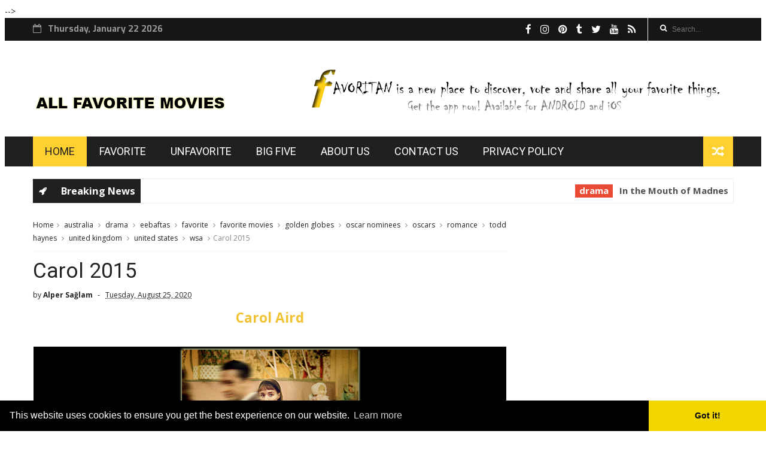

--- FILE ---
content_type: text/html; charset=utf-8
request_url: https://s.surveyplanet.com/UqFbN1u7N_
body_size: 1610
content:
<!DOCTYPE html><html class="chrome131" lang="en"><head><!--[if lt IE 9]>
<meta http-equiv="refresh" content="0;URL='https://surveyplanet.com/unsupported_browser'" />
<![endif]--><!-- Google Tag Manager--><script>(function(w,d,s,l,i){w[l]=w[l]||[];w[l].push({'gtm.start':
new Date().getTime(),event:'gtm.js'});var f=d.getElementsByTagName(s)[0],
j=d.createElement(s),dl=l!='dataLayer'?'&l='+l:'';j.async=true;j.src=
'https://www.googletagmanager.com/gtm.js?id='+i+dl;f.parentNode.insertBefore(j,f);
})(window,document,'script','dataLayer','GTM-W5QMZBL');

</script><title>Carol | SurveyPlanet</title><meta name="description" content="Please take our survey - thanks!"><link rel="apple-touch-icon" sizes="180x180" href="https://public.surveyplanet.com/logos/favicons/apple-touch-icon.png"><link rel="icon" type="image/png" sizes="32x32" href="https://public.surveyplanet.com/logos/favicons/favicon-32x32.png"><link rel="icon" type="image/png" sizes="16x16" href="https://public.surveyplanet.com/logos/favicons/favicon-16x16.png"><link rel="manifest" href="https://public.surveyplanet.com/logos/favicons/site.webmanifest"><link rel="mask-icon" href="https://public.surveyplanet.com/logos/favicons/safari-pinned-tab.svg" color="#5bc84d"><meta name="msapplication-TileColor" content="#fbfbfd"><meta name="theme-color" content="#ffffff"><!--[if IE]><link rel="shortcut icon" href="https://public.surveyplanet.com/logos/favicons/favicon.ico"><![endif]--><meta name="viewport" content="width=device-width, initial-scale=1.0, maximum-scale=5"><meta property="og:title" content="Carol"><meta property="og:description" content="Please take our survey - thanks!"><meta property="og:url" content="https://s.surveyplanet.com/UqFbN1u7N_"><meta property="og:image" content="https://public.surveyplanet.com/images/marketing/facebook/fb_main.png"><meta property="fb:app_id" content="20349395517"><link rel="preconnect" href="https://fonts.gstatic.com"><link href="https://fonts.googleapis.com/css2?family=Lato:wght@400;700&amp;display=swap" rel="stylesheet"><link href="https://public.surveyplanet.com/fonts/icons-v7/styles.css" rel="stylesheet" type="text/css"><link href="https://public.surveyplanet.com/survey/v4.0.8/styles/main.css" rel="stylesheet" type="text/css"><script>window.GLOBALS = {};
window.GLOBALS.version = "4.0.8";
window.GLOBALS.env = "production";
window.GLOBALS.uris = {"api":"https://api.surveyplanet.com/v1","app":"https://app.surveyplanet.com","blog":"https://blog.surveyplanet.com","cdn":"https://public.surveyplanet.com/survey/v4.0.8","docs":"https://docs.surveyplanet.com","front":"https://surveyplanet.com","media":"https://media.surveyplanet.com","survey":"https://s.surveyplanet.com"};
window.GLOBALS.publicKeys = {"sentry":"https://13ec013e1b974d828a4eb9d39e6788dd@sentry.io/1312600"};
window.GLOBALS.surveyId = "5f45034e35af867750d11d29";
</script><script async defer data-main="https://public.surveyplanet.com/survey/v4.0.8/javascript/main" src="https://public.surveyplanet.com/survey/v4.0.8/javascript/libs/require.js"></script></head><body class=" " id="survey"><div id="survey-container"><header id="survey-header"><a href="https://surveyplanet.com" target="_blank" id="header-logo" rel="noopener"><img src="https://public.surveyplanet.com/images/invis.gif" alt="Survey Logo"></a><h1 id="survey-title">Carol</h1></header></div><ul class="ajax-loader" id="loader" style="list-style:none"><li></li><li></li><li></li><li></li></ul><p class="contact-link hidden" style="position: absolute; bottom: 20px; left: 40px; color:#383f50; font-size: 10px">Having trouble with this survey? Try refreshing, if that doesn't work please <a href="https://surveyplanet.com/contact?sub=Survey%20Not%20Working&amp;msg=%0A%0ASurvey%20Id:%205f45034e35af867750d11d29" style="color:#646bbc; text-decoration:underline;" target="_blank">Contact Us</a></p></body></html>

--- FILE ---
content_type: text/html; charset=utf-8
request_url: https://www.google.com/recaptcha/api2/aframe
body_size: 269
content:
<!DOCTYPE HTML><html><head><meta http-equiv="content-type" content="text/html; charset=UTF-8"></head><body><script nonce="OglgwYZzEM6UhqgEH6zGrQ">/** Anti-fraud and anti-abuse applications only. See google.com/recaptcha */ try{var clients={'sodar':'https://pagead2.googlesyndication.com/pagead/sodar?'};window.addEventListener("message",function(a){try{if(a.source===window.parent){var b=JSON.parse(a.data);var c=clients[b['id']];if(c){var d=document.createElement('img');d.src=c+b['params']+'&rc='+(localStorage.getItem("rc::a")?sessionStorage.getItem("rc::b"):"");window.document.body.appendChild(d);sessionStorage.setItem("rc::e",parseInt(sessionStorage.getItem("rc::e")||0)+1);localStorage.setItem("rc::h",'1769042064937');}}}catch(b){}});window.parent.postMessage("_grecaptcha_ready", "*");}catch(b){}</script></body></html>

--- FILE ---
content_type: text/javascript; charset=UTF-8
request_url: https://www.allfavoritemovies.com/feeds/posts/default?alt=json-in-script&max-results=6&callback=jQuery111003488046669655007_1769042059965&_=1769042059966
body_size: 17159
content:
// API callback
jQuery111003488046669655007_1769042059965({"version":"1.0","encoding":"UTF-8","feed":{"xmlns":"http://www.w3.org/2005/Atom","xmlns$openSearch":"http://a9.com/-/spec/opensearchrss/1.0/","xmlns$blogger":"http://schemas.google.com/blogger/2008","xmlns$georss":"http://www.georss.org/georss","xmlns$gd":"http://schemas.google.com/g/2005","xmlns$thr":"http://purl.org/syndication/thread/1.0","id":{"$t":"tag:blogger.com,1999:blog-1517266508259593609"},"updated":{"$t":"2025-02-13T04:59:49.188-08:00"},"category":[{"term":"drama"},{"term":"united states"},{"term":"unfavorite"},{"term":"unfavorite movies"},{"term":"favorite"},{"term":"thriller"},{"term":"favorite movies"},{"term":"comedy"},{"term":"crime"},{"term":"action"},{"term":"romance"},{"term":"oscars"},{"term":"golden globes"},{"term":"mystery"},{"term":"united kingdom"},{"term":"horror"},{"term":"adventure"},{"term":"france"},{"term":"eebaftas"},{"term":"sci-fi"},{"term":"science fiction"},{"term":"biography"},{"term":"fantasy"},{"term":"oscar winners"},{"term":"germany"},{"term":"oscar nominees"},{"term":"canada"},{"term":"history"},{"term":"war"},{"term":"efa"},{"term":"wsa"},{"term":"belgium"},{"term":"italy"},{"term":"spain"},{"term":"family"},{"term":"music"},{"term":"sport"},{"term":"australia"},{"term":"western"},{"term":"china"},{"term":"sweden"},{"term":"ireland"},{"term":"japan"},{"term":"musical"},{"term":"denmark"},{"term":"netherlands"},{"term":"argentina"},{"term":"mexico"},{"term":"norway"},{"term":"poland"},{"term":"south korea"},{"term":"switzerland"},{"term":"russia"},{"term":"brazil"},{"term":"austria"},{"term":"israel"},{"term":"czech republic"},{"term":"documentary"},{"term":"chile"},{"term":"hong kong"},{"term":"hungary"},{"term":"luxembourg"},{"term":"new zealand"},{"term":"greece"},{"term":"turkey"},{"term":"bulgaria"},{"term":"emmys"},{"term":"finland"},{"term":"romania"},{"term":"steven spielberg"},{"term":"clint eastwood"},{"term":"martin scorsese"},{"term":"ridley scott"},{"term":"united arab emirates"},{"term":"colombia"},{"term":"south africa"},{"term":"animation"},{"term":"favorite tv mini series"},{"term":"iceland"},{"term":"india"},{"term":"john carpenter"},{"term":"joon-ho bong"},{"term":"pablo larrain"},{"term":"ron howard"},{"term":"david fincher"},{"term":"paul william scott anderson"},{"term":"qatar"},{"term":"quentin tarantino"},{"term":"rob zombie"},{"term":"sam raimi"},{"term":"woody allen"},{"term":"barry levinson"},{"term":"doug liman"},{"term":"favorite tv series"},{"term":"george andrew romero"},{"term":"guy ritchie"},{"term":"jason reitman"},{"term":"joel coen"},{"term":"luc besson"},{"term":"netflix"},{"term":"robert zemeckis"},{"term":"steven soderbergh"},{"term":"tim burton"},{"term":"tony scott"},{"term":"ukraine"},{"term":"uruguay"},{"term":"anthology"},{"term":"antoine fuqua"},{"term":"brian de palma"},{"term":"christopher nolan"},{"term":"david ayer"},{"term":"ethan coen"},{"term":"iran"},{"term":"lebanon"},{"term":"luca guadagnino"},{"term":"manoj nelliyattu shyamalan"},{"term":"michael bay"},{"term":"michael mann"},{"term":"oliver stone"},{"term":"peter berg"},{"term":"portugal"},{"term":"roland emmerich"},{"term":"sergio leone"},{"term":"terrence malick"},{"term":"alan jay pakula"},{"term":"alejandro amenabar"},{"term":"alexander payne"},{"term":"barry sonnenfeld"},{"term":"big five"},{"term":"chloe zhao"},{"term":"darren aronofsky"},{"term":"david gordon green"},{"term":"denis villeneuve"},{"term":"felix van groeningen"},{"term":"georgia"},{"term":"gore verbinski"},{"term":"jaume collet-serra"},{"term":"jean-marc vallee"},{"term":"john lee hancock"},{"term":"kenneth branagh"},{"term":"lenny abrahamson"},{"term":"malgorzata szumowska"},{"term":"malta"},{"term":"marc forster"},{"term":"michael haneke"},{"term":"pawel pawlikowski"},{"term":"peter jackson"},{"term":"ric roman waugh"},{"term":"richard donner"},{"term":"robert redford"},{"term":"roman polanski"},{"term":"short"},{"term":"sidney lumet"},{"term":"simon curtis"},{"term":"simon west"},{"term":"slovakia"},{"term":"terry gilliam"},{"term":"tom hooper"},{"term":"unfavorite tv series"},{"term":"victor fleming"},{"term":"william wyler"},{"term":"adam mckay"},{"term":"alex proyas"},{"term":"alexandre aja"},{"term":"alexandros avranas"},{"term":"alfonso cuaron"},{"term":"alice rohrwacher"},{"term":"andrew dominik"},{"term":"ang lee"},{"term":"angelina jolie"},{"term":"bennett miller"},{"term":"bigfive"},{"term":"bill condon"},{"term":"brad silberling"},{"term":"bryan singer"},{"term":"cambodia"},{"term":"cameron crowe"},{"term":"catherine hardwicke"},{"term":"cedric jimenez"},{"term":"chris weitz"},{"term":"christian carion"},{"term":"craig gillespie"},{"term":"damien chazelle"},{"term":"damien leone"},{"term":"danny boyle"},{"term":"dario argento"},{"term":"david owen russell"},{"term":"dennis dugan"},{"term":"edward zwick"},{"term":"francis lawrence"},{"term":"frank coraci"},{"term":"frank darabont"},{"term":"françois ozon"},{"term":"fred cavaye"},{"term":"garry marshall"},{"term":"george clooney"},{"term":"george cukor"},{"term":"guillermo del toro"},{"term":"harold ramis"},{"term":"hirokazu koreeda"},{"term":"james demonaco"},{"term":"james lawrence brooks"},{"term":"jean-pierre melville"},{"term":"jeff nichols"},{"term":"jim jarmusch"},{"term":"joe lynch"},{"term":"joe wright"},{"term":"joel schumacher"},{"term":"johannes roberts"},{"term":"john carney"},{"term":"john robert leonetti"},{"term":"john woo"},{"term":"jon avnet"},{"term":"jonathan demme"},{"term":"joseph losey"},{"term":"kathryn bigelow"},{"term":"kristina grozeva"},{"term":"lasse hallström"},{"term":"len wiseman"},{"term":"lithuania"},{"term":"louis leterrier"},{"term":"lucio fulci"},{"term":"marc lawrence"},{"term":"matt reeves"},{"term":"mcg"},{"term":"michael r. roskam"},{"term":"michael spierig"},{"term":"mike leigh"},{"term":"mike nichols"},{"term":"morocco"},{"term":"nancy meyers"},{"term":"oliver hirschbiegel"},{"term":"oz perkins"},{"term":"paul greengrass"},{"term":"paul thomas anderson"},{"term":"petar valchanov"},{"term":"peter segal"},{"term":"peter spierig"},{"term":"phillip noyce"},{"term":"republic of macedonia"},{"term":"rian johnson"},{"term":"richard kelly"},{"term":"richard linklater"},{"term":"rob reiner"},{"term":"roger donaldson"},{"term":"ruben östlund"},{"term":"ryan coogler"},{"term":"sebastian lelio"},{"term":"senegal"},{"term":"sheldon lettich"},{"term":"stanley kubrick"},{"term":"steven c. miller"},{"term":"steven craig zahler"},{"term":"taiwan"},{"term":"timothy woodward jr."},{"term":"tolga karaçelik"},{"term":"tunisia"},{"term":"unfavorite tv mini series"},{"term":"venezuela"},{"term":"wes anderson"},{"term":"william friedkin"},{"term":"aaron sorkin"},{"term":"abdellatif kechiche"},{"term":"adam macdonald"},{"term":"akiva goldsman"},{"term":"alain resnais"},{"term":"alan parker"},{"term":"albert hughes"},{"term":"alejandro gonzalez inarritu"},{"term":"alex de la iglesia"},{"term":"alex van warmerdam"},{"term":"alfred hitchcock"},{"term":"allen hughes"},{"term":"ana lily amirpour"},{"term":"anahi berneri"},{"term":"andrea pallaoro"},{"term":"andrew jones"},{"term":"andrew niccol"},{"term":"andy muschietti"},{"term":"andy serkis"},{"term":"ari aster"},{"term":"asghar farhadi"},{"term":"atom egoyan"},{"term":"barry jenkins"},{"term":"bart freundlich"},{"term":"baz luhrmann"},{"term":"benh zeitlin"},{"term":"benny safdie"},{"term":"bosnia and herzegovina"},{"term":"brad anderson"},{"term":"brett haley"},{"term":"brian a. miller"},{"term":"bruce thierry cheung"},{"term":"burr steers"},{"term":"can evrenol"},{"term":"carl franklin"},{"term":"cate shortland"},{"term":"christian petzold"},{"term":"christopher landon"},{"term":"ciro guerra"},{"term":"claire denis"},{"term":"cory finley"},{"term":"cuba"},{"term":"dan gilroy"},{"term":"daniel espinosa"},{"term":"david cronenberg"},{"term":"david koepp"},{"term":"david lowery"},{"term":"david lynch"},{"term":"david michod"},{"term":"david robert mitchell"},{"term":"david slade"},{"term":"deniz gamze ergüven"},{"term":"destin daniel cretton"},{"term":"diego cohen"},{"term":"dominic sena"},{"term":"duncan jones"},{"term":"egypt"},{"term":"elia kazan"},{"term":"eric bress"},{"term":"erik poppe"},{"term":"ernesto daranas"},{"term":"evan louis katz"},{"term":"fernando leon de aranoa"},{"term":"fernando meirelles"},{"term":"florian henckel von donnersmarck"},{"term":"frank capra"},{"term":"gabriel mascaro"},{"term":"gaspar noe"},{"term":"gavin oconnor"},{"term":"george stevens"},{"term":"gerard johnson"},{"term":"gerard mcmurray"},{"term":"giuseppe tornatore"},{"term":"gregor jordan"},{"term":"greta gerwig"},{"term":"gus van sant"},{"term":"haifaa al-mansour"},{"term":"hans petter moland"},{"term":"iain softley"},{"term":"indonesia"},{"term":"isabel coixet"},{"term":"ivan kavanagh"},{"term":"jaco van dormael"},{"term":"jake kasdan"},{"term":"james franco"},{"term":"james kent"},{"term":"james mangold"},{"term":"james watkins"},{"term":"jean-pierre jeunet"},{"term":"jeff broadstreet"},{"term":"jeffrey mcdonald chandor"},{"term":"jennifer kent"},{"term":"jerzy skolimowski"},{"term":"jesse peretz"},{"term":"jessica hausner"},{"term":"jim mickle"},{"term":"joachim trier"},{"term":"joe berlinger"},{"term":"joe johnston"},{"term":"joel edgerton"},{"term":"john francis daley"},{"term":"john madden"},{"term":"jon favreau"},{"term":"jonas akerlund"},{"term":"jonathan dayton"},{"term":"jonathan glazer"},{"term":"jonathan goldstein"},{"term":"jonathan hensleigh"},{"term":"jonathan levine"},{"term":"jonathan mackye gruber"},{"term":"jordan peele"},{"term":"joseph kosinski"},{"term":"josh safdie"},{"term":"jukka pekka valkeapaa"},{"term":"julian schnabel"},{"term":"julius onah"},{"term":"kantemir balagov"},{"term":"karyn kusama"},{"term":"ken loach"},{"term":"kevin costner"},{"term":"kevin reynolds"},{"term":"kleber mendonça filho"},{"term":"kogonada"},{"term":"kornel mundruczo"},{"term":"kosovo"},{"term":"latvia"},{"term":"leos carax"},{"term":"luke greenfield"},{"term":"lulu wang"},{"term":"malaysia"},{"term":"marc webb"},{"term":"marielle heller"},{"term":"martin brest"},{"term":"martin campbell"},{"term":"martin mcdonagh"},{"term":"martin zandvliet"},{"term":"mathieu turi"},{"term":"matteo garrone"},{"term":"matthew vaughn"},{"term":"mel gibson"},{"term":"michael almereyda"},{"term":"michael cuesta"},{"term":"michael dowse"},{"term":"michael mayer"},{"term":"michael powell"},{"term":"mike cahill"},{"term":"mike flanagan"},{"term":"mike judge"},{"term":"mike newell"},{"term":"milos forman"},{"term":"mimi leder"},{"term":"monaco"},{"term":"nadav lapid"},{"term":"nana ekvtimishvili"},{"term":"neil jordan"},{"term":"nicolas bedos"},{"term":"nicolas pesce"},{"term":"nima nourizadeh"},{"term":"noah baumbach"},{"term":"norman jewison"},{"term":"ole bornedal"},{"term":"olivier assayas"},{"term":"pablo trapero"},{"term":"paolo taviani"},{"term":"pascal laugier"},{"term":"patricia riggen"},{"term":"patrick lussier"},{"term":"paul feig"},{"term":"paul solet"},{"term":"paul verhoeven"},{"term":"pete travis"},{"term":"peter farrelly"},{"term":"peter weir"},{"term":"peyton reed"},{"term":"philippines"},{"term":"phillip guzman"},{"term":"puerto rico"},{"term":"quentin dupieux"},{"term":"randall wallace"},{"term":"rawson marshall thurber"},{"term":"reinaldo marcus green"},{"term":"richard shepard"},{"term":"rick rosenthal"},{"term":"rob cohen"},{"term":"rob minkoff"},{"term":"robert benton"},{"term":"robert dyke"},{"term":"robert harmon"},{"term":"roger michell"},{"term":"rupert goold"},{"term":"sacha gervasi"},{"term":"sam mendes"},{"term":"samuel maoz"},{"term":"sang-ho yeon"},{"term":"saul dibb"},{"term":"scott kalvert"},{"term":"sean anders"},{"term":"sebastian borensztein"},{"term":"seong-hun kim"},{"term":"shari springer berman"},{"term":"sharunas bartas"},{"term":"shin-yeon won"},{"term":"simon gross"},{"term":"slovenia"},{"term":"social media"},{"term":"spike lee"},{"term":"stanley kramer"},{"term":"stephen frears"},{"term":"steve barker"},{"term":"steve mcqueen"},{"term":"steve miner"},{"term":"steven brill"},{"term":"steven quale"},{"term":"sudabeh mortezai"},{"term":"susanne bier"},{"term":"sydney pollack"},{"term":"taika waititi"},{"term":"tate taylor"},{"term":"thailand"},{"term":"thomas vinterberg"},{"term":"timur bekmambetov"},{"term":"todd haynes"},{"term":"todd phillips"},{"term":"tom shadyac"},{"term":"tom tykwer"},{"term":"tony gatlif"},{"term":"trey edward shults"},{"term":"valerie faris"},{"term":"vince gilligan"},{"term":"vincenzo natali"},{"term":"visar morina"},{"term":"vittorio taviani"},{"term":"wash westmoreland"},{"term":"william eubank"},{"term":"wim wenders"},{"term":"wolf-eckart bühler"},{"term":"wolfgang petersen"},{"term":"xavier gens"},{"term":"zak hilditch"},{"term":"aaron harvey"},{"term":"aaron katz"},{"term":"aaron moorhead"},{"term":"abbas kiarostami"},{"term":"abe forsythe"},{"term":"achero manas"},{"term":"adam b. stein"},{"term":"adam brooks"},{"term":"adam kane"},{"term":"adam orton"},{"term":"adam randall"},{"term":"adam robitel"},{"term":"adam wingard"},{"term":"adolfo martinez perez"},{"term":"adrian panek"},{"term":"adriana trigiani"},{"term":"afghanistan"},{"term":"afonso poyart"},{"term":"agnes varda"},{"term":"agnieszka holland"},{"term":"ahmad abdalla"},{"term":"ahmet katıksız"},{"term":"aisling walsh"},{"term":"alain desrochers"},{"term":"alain gomis"},{"term":"alan trezza"},{"term":"albert birney"},{"term":"albert dupontel"},{"term":"albertina carri"},{"term":"alberto rodriguez"},{"term":"alejandro agresti"},{"term":"alejandro hidalgo"},{"term":"alejandro landes"},{"term":"aleksandr sokurov"},{"term":"alethea jones"},{"term":"alex cox"},{"term":"alex garland"},{"term":"alex haughey"},{"term":"alex israel"},{"term":"alex merkin"},{"term":"alexander witt"},{"term":"alexander zolotukhin"},{"term":"alfonso gomez-rejon"},{"term":"ali abbasi"},{"term":"ali asgari"},{"term":"alice waddington"},{"term":"alistair banks griffin"},{"term":"alistair legrand"},{"term":"allen coulter"},{"term":"alma harel"},{"term":"alonso ruizpalacios"},{"term":"alvaro brechner"},{"term":"amanda sthers"},{"term":"amjad abu alala"},{"term":"amma asante"},{"term":"ana asensio"},{"term":"anatole litvak"},{"term":"anders walter"},{"term":"andre ovredal"},{"term":"andrea arnold"},{"term":"andrea berloff"},{"term":"andrea sisson"},{"term":"andreas horvath"},{"term":"andreas prochaska"},{"term":"andrei tarkovsky"},{"term":"andrew bowler"},{"term":"andrew davis"},{"term":"andrew dosunmu"},{"term":"andrew haigh"},{"term":"andrew neel"},{"term":"andrew sullivan"},{"term":"andrey zaytsev"},{"term":"andrey zvyagintsev"},{"term":"andy fickman"},{"term":"andy nyman"},{"term":"andy tennant"},{"term":"aneesh chaganty"},{"term":"aneil karia"},{"term":"angela robinson"},{"term":"anh hung tran"},{"term":"anna foerster"},{"term":"anna melikyan"},{"term":"anna muylaert"},{"term":"annabelle attanasio"},{"term":"anne fletcher"},{"term":"anne goursaud"},{"term":"annemarie jacir"},{"term":"anouk whissell"},{"term":"ant timpson"},{"term":"anthony harvey"},{"term":"anthony minghella"},{"term":"antoine bardou-jacquet"},{"term":"antoine de bary"},{"term":"antonio negret"},{"term":"antonio piazza"},{"term":"ari sandel"},{"term":"ariel vromen"},{"term":"arild andresen"},{"term":"arnaud desplechin"},{"term":"arturo castro godoy"},{"term":"arturo ripstein"},{"term":"ash mayfair"},{"term":"assaf bernstein"},{"term":"atsuko hirayanagi"},{"term":"augustine frizzell"},{"term":"axelle carolyn"},{"term":"babak anvari"},{"term":"babak najafi"},{"term":"baltasar kormakur"},{"term":"baran bo odar"},{"term":"barry skolnick"},{"term":"barry w. blaustein"},{"term":"bart layton"},{"term":"bavo defurne"},{"term":"belarus"},{"term":"ben affleck"},{"term":"ben c. lucas"},{"term":"ben howling"},{"term":"ben ketai"},{"term":"ben lewin"},{"term":"ben wheatley"},{"term":"benedek fliegauf"},{"term":"benjamin arfmann"},{"term":"benjamin naishtat"},{"term":"benny boom"},{"term":"benoit jacquot"},{"term":"bermuda"},{"term":"bernardo bertolucci"},{"term":"bert"},{"term":"bertie"},{"term":"bertrand bonello"},{"term":"bethany ashton wolf"},{"term":"betty thomas"},{"term":"bill holderman"},{"term":"bill maher"},{"term":"bill oliver"},{"term":"bill watterson"},{"term":"björn runge"},{"term":"björn stein"},{"term":"bloglovin"},{"term":"bo burnham"},{"term":"bob balaban"},{"term":"bobby farrelly"},{"term":"boots riley"},{"term":"boris khlebnikov"},{"term":"borja cobeaga"},{"term":"brad peyton"},{"term":"bradley cooper"},{"term":"brandon christensen"},{"term":"brendan muldowney"},{"term":"brian crano"},{"term":"brian decubellis"},{"term":"brian goodman"},{"term":"brian helgeland"},{"term":"brian henson"},{"term":"brian kirk"},{"term":"brian percival"},{"term":"brian robbins"},{"term":"brian rudnick"},{"term":"brian taylor"},{"term":"brian vidal"},{"term":"brian welsh"},{"term":"bruce beresford"},{"term":"bruce robinson"},{"term":"bruno barreto"},{"term":"bruno dumont"},{"term":"bruno merle"},{"term":"bryan bertino"},{"term":"bryan woods"},{"term":"burhan qurbani"},{"term":"camila jose donoso"},{"term":"camille griffin"},{"term":"camille thoman"},{"term":"carl bessai"},{"term":"carla simon"},{"term":"carlo hintermann"},{"term":"carlo mirabella-davis"},{"term":"carlos lopez estrada"},{"term":"carlos sorin"},{"term":"caroline labreche"},{"term":"caroline thompson"},{"term":"casey affleck"},{"term":"catalina aguilar mastretta"},{"term":"cathy yan"},{"term":"cedric kahn"},{"term":"celine sciamma"},{"term":"cesc gay"},{"term":"chan-wook park"},{"term":"chang-dong lee"},{"term":"chazz palminteri"},{"term":"cheryl hines"},{"term":"chinonye chukwu"},{"term":"chiwetel ejiofor"},{"term":"chris addison"},{"term":"chris moukarbel"},{"term":"chris robinson"},{"term":"chris sivertson"},{"term":"chris smith"},{"term":"christian duguay"},{"term":"christian duurvoort"},{"term":"christian johannesson"},{"term":"christian zübert"},{"term":"christina choe"},{"term":"christophe gans"},{"term":"christopher cantwell"},{"term":"christopher n. rowley"},{"term":"christopher radcliff"},{"term":"christos nikou"},{"term":"chuck russell"},{"term":"ciaran foy"},{"term":"claire burger"},{"term":"clark johnson"},{"term":"claudio faeh"},{"term":"claudio giovannesi"},{"term":"clay staub"},{"term":"clio barnard"},{"term":"clive tonge"},{"term":"coky giedroyc"},{"term":"colm mccarthy"},{"term":"conor allyn"},{"term":"constantin popescu"},{"term":"coralie fargeat"},{"term":"corin hardy"},{"term":"corneliu porumboiu"},{"term":"craig brewer"},{"term":"craig r. baxley"},{"term":"craig william macneill"},{"term":"cüneyt kaya"},{"term":"d.j. caruso"},{"term":"d.j. viola"},{"term":"damian szifron"},{"term":"dan berk"},{"term":"dan bush"},{"term":"dan rush"},{"term":"dan trachtenberg"},{"term":"daniel cohen"},{"term":"daniel jerome gill"},{"term":"daniel john caruso"},{"term":"daniel kwan"},{"term":"daniel mann"},{"term":"daniel monzon"},{"term":"daniel roby"},{"term":"daniel sanchez arevalo"},{"term":"daniel sandu"},{"term":"daniel scheinert"},{"term":"daniel simpson"},{"term":"daniel stamm"},{"term":"danishka esterhazy"},{"term":"danny leiner"},{"term":"danny pang"},{"term":"danny strong"},{"term":"daric gates"},{"term":"darya zhuk"},{"term":"dave mccary"},{"term":"dave meyers"},{"term":"david bruckner"},{"term":"david chirchirillo"},{"term":"david dobkin"},{"term":"david f. sandberg"},{"term":"david frankel"},{"term":"david green"},{"term":"david hackl"},{"term":"david lean"},{"term":"david leitch"},{"term":"david leveaux"},{"term":"david mackenzie"},{"term":"david mitchell rosenthal"},{"term":"david mrnka"},{"term":"david nutter"},{"term":"david oelhoffen"},{"term":"david samuel goyer"},{"term":"david sheffield"},{"term":"david twohy"},{"term":"david wain"},{"term":"david yates"},{"term":"david zellner"},{"term":"davis guggenheim"},{"term":"dawn luebbe"},{"term":"dax shepard"},{"term":"dean devlin"},{"term":"deb hagan"},{"term":"debra granik"},{"term":"dee rees"},{"term":"denis cote"},{"term":"denis tanovic"},{"term":"dennis bartok"},{"term":"dennis gansel"},{"term":"dennis widmyer"},{"term":"denys arcand"},{"term":"deon taylor"},{"term":"deragh campbell"},{"term":"deran sarafian"},{"term":"derrick borte"},{"term":"desiree akhavan"},{"term":"dexter fletcher"},{"term":"diederik van rooijen"},{"term":"diego hallivis"},{"term":"dome karukoski"},{"term":"dominic cooke"},{"term":"dominik moll"},{"term":"dominique othenin-girard"},{"term":"dominique rocher"},{"term":"don siegel"},{"term":"donato carrisi"},{"term":"donovan marsh"},{"term":"doron paz"},{"term":"dorota kobiela"},{"term":"doug campbell"},{"term":"doug ellin"},{"term":"drake doremus"},{"term":"drew goddard"},{"term":"drew pearce"},{"term":"dwight hubbard little"},{"term":"dylan anthony moran"},{"term":"dylan kidd"},{"term":"ed harris"},{"term":"edgar wright"},{"term":"edouard deluc"},{"term":"eduardo casanova"},{"term":"eduardo sanchez"},{"term":"edward berger"},{"term":"edward norton"},{"term":"edward watts"},{"term":"eitan reuven"},{"term":"eli craig"},{"term":"eli roth"},{"term":"elijah bynum"},{"term":"elisa fuksas"},{"term":"elisabeth vogler"},{"term":"elizabeth banks"},{"term":"elliott lester"},{"term":"emeric pressburger"},{"term":"emilio estevez"},{"term":"emily hagins"},{"term":"emily ting"},{"term":"emir kusturica"},{"term":"emma tammi"},{"term":"ena sendijarevic"},{"term":"eran riklis"},{"term":"eric besnard"},{"term":"eric england"},{"term":"eric garcia"},{"term":"eric lartigau"},{"term":"eric red"},{"term":"eric toledano"},{"term":"erick zonca"},{"term":"ericson core"},{"term":"erik skjoldbjaerg"},{"term":"ermanno olmi"},{"term":"errol morris"},{"term":"eshom nels"},{"term":"eskil vogt"},{"term":"espen sandberg"},{"term":"esteban crespo"},{"term":"estonia"},{"term":"etan cohen"},{"term":"etienne comar"},{"term":"evan oppenheimer"},{"term":"everardo gout"},{"term":"evgeny ruman"},{"term":"fabian bielinsky"},{"term":"fabio grassadonia"},{"term":"fabrice du welz"},{"term":"farhad safinia"},{"term":"fatih akın"},{"term":"fede alvarez"},{"term":"federico dalessandro"},{"term":"federico veiroj"},{"term":"fedor bondarchuk"},{"term":"felix gary gray"},{"term":"felix randau"},{"term":"fenar ahmad"},{"term":"fernando coimbra"},{"term":"fernando lebrija"},{"term":"ferzan özpetek"},{"term":"film noir"},{"term":"floria sigismondi"},{"term":"florian zeller"},{"term":"florin serban"},{"term":"flying lotus"},{"term":"francesco cinquemani"},{"term":"francis ford coppola"},{"term":"frank hall green"},{"term":"frank marshall"},{"term":"frank oz"},{"term":"frank pierson"},{"term":"franklin james schaffner"},{"term":"françois girard"},{"term":"françois simard"},{"term":"fred grivois"},{"term":"fred zinnemann"},{"term":"frederic jardin"},{"term":"frederic petitjean"},{"term":"friedemann fromm"},{"term":"fritz böhm"},{"term":"gabor csupo"},{"term":"gabriela cowperthwaite"},{"term":"gabriele muccino"},{"term":"galder gaztelu-urrutia"},{"term":"gan bi"},{"term":"garth davis"},{"term":"garth jennings"},{"term":"gary dauberman"},{"term":"gary ross"},{"term":"gary winick"},{"term":"gavin hood"},{"term":"gavin wiesen"},{"term":"gene stupnitsky"},{"term":"geoffrey orthwein"},{"term":"george gallo"},{"term":"george mendeluk"},{"term":"george mihalka"},{"term":"george nolfi"},{"term":"george roy hill"},{"term":"george tillman jr."},{"term":"geremy jasper"},{"term":"geun-hyun cho"},{"term":"giancarlo tallarico"},{"term":"gianluca maria tavarelli"},{"term":"gideon raff"},{"term":"gil junger"},{"term":"gil kenan"},{"term":"gille klabin"},{"term":"gilles coulier"},{"term":"gilles paquet-brenner"},{"term":"gillian armstrong"},{"term":"gina prince-bythewood"},{"term":"giulio ricciarelli"},{"term":"giuseppe capotondi"},{"term":"glen ficarra"},{"term":"glen keane"},{"term":"glenn leyburn"},{"term":"gonzalo bendala"},{"term":"gonzalo lopez-gallego"},{"term":"gordon douglas"},{"term":"govinda van maele"},{"term":"graeme campbell"},{"term":"grant sputore"},{"term":"greg berlanti"},{"term":"greg mclean"},{"term":"greg zglinski"},{"term":"gregg araki"},{"term":"gregory kirchhoff"},{"term":"griff furst"},{"term":"guillaume canet"},{"term":"gurinder chadha"},{"term":"gustav möller"},{"term":"gustavo rondon cordova"},{"term":"gustavo taretto"},{"term":"guy green"},{"term":"hae-jun lee"},{"term":"hafsteinn gunnar sigurdsson"},{"term":"hal ashby"},{"term":"hallie meyers-shyer"},{"term":"hang-jun jang"},{"term":"hannah fidell"},{"term":"hannes holm"},{"term":"hanno olderdissen"},{"term":"hany abu-assad"},{"term":"harald zwart"},{"term":"harold becker"},{"term":"hatem khraiche"},{"term":"hector hernandez vicens"},{"term":"henri verneuil"},{"term":"henry hobson"},{"term":"herbert ross"},{"term":"hernan goldfrid"},{"term":"hong-seung yoon"},{"term":"howard hawks"},{"term":"howard overman"},{"term":"hugh hudson"},{"term":"hugh welchman"},{"term":"hwi kim"},{"term":"hüseyin tabak"},{"term":"ian fitzgibbon"},{"term":"ian nelms"},{"term":"ida lupino"},{"term":"igor tuveri"},{"term":"ildiko enyedi"},{"term":"ingo vollkammer"},{"term":"iram haq"},{"term":"isaac florentine"},{"term":"isabella eklöf"},{"term":"ivan reitman"},{"term":"j blakeson"},{"term":"j.s. wilson"},{"term":"jack eve"},{"term":"jack heller"},{"term":"jacob gentry"},{"term":"jacob tierney"},{"term":"jacques audiard"},{"term":"jacques deray"},{"term":"jacques-olivier molon"},{"term":"jake schreier"},{"term":"jake scott"},{"term":"jalmari helander"},{"term":"james cameron"},{"term":"james darcy"},{"term":"james gray"},{"term":"james gunn"},{"term":"james isaac"},{"term":"james marsh"},{"term":"james mcteigue"},{"term":"james steven sadwith"},{"term":"james strong"},{"term":"james wan"},{"term":"james wong"},{"term":"jameson brooks"},{"term":"jamie m. dagg"},{"term":"jamin winans"},{"term":"jan de bont"},{"term":"jan hrebejk"},{"term":"jan komasa"},{"term":"jan-willem van ewijk"},{"term":"jane campion"},{"term":"janicza bravo"},{"term":"janus metz"},{"term":"jason bateman"},{"term":"jason bourque"},{"term":"jason lei howden"},{"term":"jason mccolgan"},{"term":"jasper jones"},{"term":"jaume balaguero"},{"term":"javier fesser"},{"term":"jay baruchel"},{"term":"jay roach"},{"term":"jean-claude van damme"},{"term":"jean-françois richet"},{"term":"jean-jacques annaud"},{"term":"jean-marie straub"},{"term":"jean-stephane sauvaire"},{"term":"jeanette nordahl"},{"term":"jeff baena"},{"term":"jeff tomsic"},{"term":"jeff tremaine"},{"term":"jeff waldow"},{"term":"jeffrey blitz"},{"term":"jeffrey nachmanoff"},{"term":"jennifer flackett"},{"term":"jennifer fox"},{"term":"jennifer kaytin robinson"},{"term":"jennifer morrison"},{"term":"jennifer yuh nelson"},{"term":"jens assur"},{"term":"jens meurer"},{"term":"jeong-beom lee"},{"term":"jeong-yeol choi"},{"term":"jeremiah zagar"},{"term":"jeremy dyson"},{"term":"jeremy leven"},{"term":"jeremy saulnier"},{"term":"jerry ciccoritti"},{"term":"jerry zucker"},{"term":"jesse haaja"},{"term":"jesse mast"},{"term":"jesse v. johnson"},{"term":"jessica m. thompson"},{"term":"jim cummings"},{"term":"jim sheridan"},{"term":"jim taihuttu"},{"term":"jim weedon"},{"term":"jimmy nickerson"},{"term":"joachim lafosse"},{"term":"joanna hogg"},{"term":"joanna kos-krauze"},{"term":"jocelyn deboer"},{"term":"joe carnahan"},{"term":"joe chappelle"},{"term":"joe charbanic"},{"term":"joe dante"},{"term":"joe miale"},{"term":"joe penna"},{"term":"joe robert cole"},{"term":"joe syracuse"},{"term":"joe talbot"},{"term":"joel m. reed"},{"term":"johan renck"},{"term":"john boorman"},{"term":"john burr"},{"term":"john cameron mitchell"},{"term":"john carroll lynch"},{"term":"john crowley"},{"term":"john curran"},{"term":"john de holland"},{"term":"john erick dowdle"},{"term":"john ford"},{"term":"john frankenheimer"},{"term":"john gatins"},{"term":"john guilbert avildsen"},{"term":"john herzfeld"},{"term":"john hillcoat"},{"term":"john huston"},{"term":"john krasinski"},{"term":"john lee thompson"},{"term":"john maybury"},{"term":"john mcnaughton"},{"term":"john mctiernan"},{"term":"john moore"},{"term":"john pogue"},{"term":"john requa"},{"term":"john s. baird"},{"term":"john shea"},{"term":"john singleton"},{"term":"john stalberg jr."},{"term":"john suits"},{"term":"john wells"},{"term":"jon amiel"},{"term":"jon stewart"},{"term":"jon turteltaub"},{"term":"jonah hill"},{"term":"jonas govaerts"},{"term":"jonas matzow gulbrandsen"},{"term":"jonathan baker"},{"term":"jonathan helpert"},{"term":"jonathan hopkins"},{"term":"jonathan kaplan"},{"term":"jonathan liebesman"},{"term":"jonathan mostow"},{"term":"jonathan murray chu"},{"term":"jonathan teplitzky"},{"term":"jonathan zarantonello"},{"term":"jong-ho huh"},{"term":"joost vandebrug"},{"term":"jordan"},{"term":"jordan horowitz"},{"term":"jordan vogt-roberts"},{"term":"joseph mazzaferro"},{"term":"joseph ruben"},{"term":"josephine decker"},{"term":"josh gordon"},{"term":"josh webber"},{"term":"joshua caldwell"},{"term":"josie rourke"},{"term":"jota linares"},{"term":"jr"},{"term":"juan carlos fresnadillo"},{"term":"juan jose campanella"},{"term":"jukka-pekka siili"},{"term":"julia ducournau"},{"term":"julia reichert"},{"term":"julian jarrold"},{"term":"juliano dornelles"},{"term":"julie delpy"},{"term":"julien abraham"},{"term":"julien leclercq"},{"term":"julien magnat"},{"term":"julio medem"},{"term":"justin benson"},{"term":"justin kelly"},{"term":"justine triet"},{"term":"kaige chen"},{"term":"kaitlin mclaughlin"},{"term":"kaouther ben hania"},{"term":"kar-wai wong"},{"term":"karim ainouz"},{"term":"karzan kader"},{"term":"kasi lemmons"},{"term":"kasia adamik"},{"term":"kasra farahani"},{"term":"kate melville"},{"term":"katrin gebbe"},{"term":"kazakhstan"},{"term":"ken marino"},{"term":"ken russell"},{"term":"kenny leon"},{"term":"kent jones"},{"term":"kentucker audley"},{"term":"kenya"},{"term":"kery james"},{"term":"kevin connolly"},{"term":"kevin goetz"},{"term":"kevin greutert"},{"term":"kevin kölsch"},{"term":"kevin macdonald"},{"term":"kevin phillips"},{"term":"kevin tent"},{"term":"kieran parker"},{"term":"kim farrant"},{"term":"kim nguyen"},{"term":"kimberly peirce"},{"term":"kirill serebrennikov"},{"term":"kirk jones"},{"term":"klim shipenko"},{"term":"koen mortier"},{"term":"kristian levring"},{"term":"kristoffer nyholm"},{"term":"kriv stenders"},{"term":"krzysztof krauze"},{"term":"kurtis david harder"},{"term":"kyle newacheck"},{"term":"ladj ly"},{"term":"lana wachowski"},{"term":"larry charles"},{"term":"lars von trier"},{"term":"laszlo nemes"},{"term":"laura mora ortega"},{"term":"laure de clermont-tonnerre"},{"term":"lauren wolkstein"},{"term":"laurent cantet"},{"term":"lawrence sher"},{"term":"lea mysius"},{"term":"lee haven jones"},{"term":"lee isaac chung"},{"term":"lee toland krieger"},{"term":"leigh janiak"},{"term":"leighton spence"},{"term":"leila sy"},{"term":"lennart ruff"},{"term":"leonie krippendorff"},{"term":"leslie hope"},{"term":"leslie norman"},{"term":"levan gabriadze"},{"term":"levin macdonald"},{"term":"lewis milestone"},{"term":"lewis teague"},{"term":"lexi alexander"},{"term":"lilly wachowski"},{"term":"lin-manuel miranda"},{"term":"lisa addario"},{"term":"lisa barros dsa"},{"term":"lisa brühlmann"},{"term":"lisa cholodenko"},{"term":"lisa joy"},{"term":"lisa langseth"},{"term":"liz garbus"},{"term":"liz w. garcia"},{"term":"ljubomir stefanov"},{"term":"lloyd kaufman"},{"term":"logan marshall-green"},{"term":"lola doillon"},{"term":"lone scherfig"},{"term":"lorcan finnegan"},{"term":"lorene scafaria"},{"term":"louis c.k."},{"term":"louis lefebvre"},{"term":"louis malle"},{"term":"louis morneau"},{"term":"louise archambault"},{"term":"lucia aniello"},{"term":"lucio pellegrini"},{"term":"lucky mckee"},{"term":"lucy cohen"},{"term":"lucy townsend"},{"term":"ludwig shammasian"},{"term":"luis ortega"},{"term":"luis prieto"},{"term":"lukas dhont"},{"term":"lukas feigelfeld"},{"term":"luke snellin"},{"term":"luki frieden"},{"term":"lynne ramsay"},{"term":"macon blair"},{"term":"maggie betts"},{"term":"maggie gyllenhaal"},{"term":"mahamat-saleh haroun"},{"term":"malawi"},{"term":"malcolm d. lee"},{"term":"malcolm venville"},{"term":"manele labidi"},{"term":"manfred blank"},{"term":"mans marlind"},{"term":"manuel martin cuenca"},{"term":"marc meyers"},{"term":"marc turtletaub"},{"term":"marc vigil"},{"term":"marcel gisler"},{"term":"marcel walz"},{"term":"marcelo martinessi"},{"term":"marco bellocchio"},{"term":"marco berger"},{"term":"marco bonfanti"},{"term":"marco brambilla"},{"term":"marcus baldini"},{"term":"marcus dunstan"},{"term":"marcus nispel"},{"term":"maria ripoll"},{"term":"marina de van"},{"term":"mario piredda"},{"term":"marjane satrapi"},{"term":"mark cullen"},{"term":"mark gill"},{"term":"mark helfrich"},{"term":"mark jenkin"},{"term":"mark levin"},{"term":"mark palansky"},{"term":"mark raso"},{"term":"mark rydell"},{"term":"mark steven johnson"},{"term":"martin hodara"},{"term":"martin owen"},{"term":"martin provost"},{"term":"martin ritt"},{"term":"mary harron"},{"term":"massimo troisi"},{"term":"mathew cullen"},{"term":"mati diop"},{"term":"matt angel"},{"term":"matt bettinelli-olpin"},{"term":"matt ruskin"},{"term":"matt spicer"},{"term":"matteo rovere"},{"term":"matthew leutwyler"},{"term":"matthew porterfield"},{"term":"matthew robinson"},{"term":"matthew warchus"},{"term":"matthijs van heijningen jr"},{"term":"max joseph"},{"term":"max winkler"},{"term":"maxim ford"},{"term":"may el-toukhy"},{"term":"maya forbes"},{"term":"mel stuart"},{"term":"melanie laurent"},{"term":"meni yaish"},{"term":"mennan yapo"},{"term":"menno meyjes"},{"term":"meredith danluck"},{"term":"miaoyan zhang"},{"term":"micah gallo"},{"term":"michael carney"},{"term":"michael caton-jones"},{"term":"michael cristofer"},{"term":"michael davis"},{"term":"michael dwyer"},{"term":"michael goetz"},{"term":"michael green"},{"term":"michael j bassett"},{"term":"michael larnell"},{"term":"michael lennox"},{"term":"michael m. scott"},{"term":"michael mailer"},{"term":"michael matthews"},{"term":"michael mcgowan"},{"term":"michael morris"},{"term":"michael noer"},{"term":"michael o sajbel"},{"term":"michael paul stephenson"},{"term":"michael pearce"},{"term":"michael radford"},{"term":"michael schwartz"},{"term":"michael showalter"},{"term":"michael tiddes"},{"term":"michael w. watkins"},{"term":"michael winterbottom"},{"term":"michel franco"},{"term":"michel gondry"},{"term":"michel hazanavicius"},{"term":"michelle schumacher"},{"term":"mick jackson"},{"term":"miguel arteta"},{"term":"miguel courtois"},{"term":"mikael hafstrom"},{"term":"mike birbiglia"},{"term":"mike burns"},{"term":"mike elliott"},{"term":"mike figgis"},{"term":"mike mills"},{"term":"mike p. nelson"},{"term":"mikhail red"},{"term":"milcho manchevski"},{"term":"milton katselas"},{"term":"minos nikolakakis"},{"term":"mira nair"},{"term":"mitchell altieri"},{"term":"mohammad rasoulof"},{"term":"mohsen makhmalbaf"},{"term":"mouly surya"},{"term":"moziko wind"},{"term":"nacho vigalondo"},{"term":"nadine labaki"},{"term":"nae caranfil"},{"term":"nanni moretti"},{"term":"nash edgerton"},{"term":"natalia leite"},{"term":"natalie erika james"},{"term":"nathan zellner"},{"term":"nathaniel atcheson"},{"term":"neil burger"},{"term":"neil labute"},{"term":"neil marshall"},{"term":"newt arnold"},{"term":"nicholas meyer"},{"term":"nicholas stoller"},{"term":"nick cassavetes"},{"term":"nick naveda"},{"term":"nick powell"},{"term":"nick simon"},{"term":"nicolai fuglsig"},{"term":"nicolas rincon gille"},{"term":"nicole garcia"},{"term":"nicole jones-dion"},{"term":"nicolette krebitz"},{"term":"niels arden oplev"},{"term":"nigel cole"},{"term":"nigina sayfullaeva"},{"term":"niki caro"},{"term":"nikita mikhalkov"},{"term":"nikolas red"},{"term":"nima raoofi"},{"term":"nimrod eldar"},{"term":"nisha ganatra"},{"term":"noah hawley"},{"term":"nora ephron"},{"term":"nora fingscheidt"},{"term":"norman thaddeus vane"},{"term":"nzingha stewart"},{"term":"oded raz"},{"term":"ofir raul graizer"},{"term":"olaf de fleur johannesson"},{"term":"olivia wilde"},{"term":"olivier dahan"},{"term":"olivier nakache"},{"term":"oren uziel"},{"term":"oriol paulo"},{"term":"oskar thor axelsson"},{"term":"otto bathurst"},{"term":"ottokar runze"},{"term":"oualid mouaness"},{"term":"owen trevor"},{"term":"oxide chun pang"},{"term":"pablo giorgelli"},{"term":"paco cabezas"},{"term":"palestine"},{"term":"panos cosmatos"},{"term":"paolo genovese"},{"term":"paolo sorrentino"},{"term":"paolo virzi"},{"term":"paraguay"},{"term":"pascal bourdiaux"},{"term":"pascale ferran"},{"term":"pat oconnor"},{"term":"patricia rozema"},{"term":"patricio valladares"},{"term":"patrick tatopoulos"},{"term":"paul brickman"},{"term":"paul currie"},{"term":"paul dano"},{"term":"paul haggis"},{"term":"paul jarrett"},{"term":"paul mcguigan"},{"term":"paul schrader"},{"term":"paul shammasian"},{"term":"paul urkijo alijo"},{"term":"paul weitz"},{"term":"paxton winters"},{"term":"pedro almodovar"},{"term":"pete ohs"},{"term":"peter bogdanovich"},{"term":"peter chelsom"},{"term":"peter george"},{"term":"peter hedges"},{"term":"peter hutchings"},{"term":"peter landesman"},{"term":"peter macdonald"},{"term":"peter mackie burns"},{"term":"peter sattler"},{"term":"peter sullivan"},{"term":"petra costa"},{"term":"phil flores"},{"term":"phil volken"},{"term":"philip g. atwell"},{"term":"philipp yuryev"},{"term":"philippe falardeau"},{"term":"philippe garrel"},{"term":"philippe haim"},{"term":"philippe van leeuw"},{"term":"phyllida lloyd"},{"term":"pierre morel"},{"term":"pierre-olivier thevenin"},{"term":"pietro marcello"},{"term":"quinn shephard"},{"term":"r. ellis frazier"},{"term":"r.d. womack"},{"term":"ragnar bragason"},{"term":"rainer sarnet"},{"term":"rambod javan"},{"term":"ramin bahrani"},{"term":"randal kleiser"},{"term":"rashaad ernesto green"},{"term":"reality-tv"},{"term":"rebecca hall"},{"term":"reed morano"},{"term":"reginald hudlin"},{"term":"renny harlin"},{"term":"rhiannon bannenberg"},{"term":"rich ragsdale"},{"term":"richard berry"},{"term":"richard billingham"},{"term":"richard clark"},{"term":"richard eyre"},{"term":"richard fleischer"},{"term":"richard loncraine"},{"term":"richard stanley"},{"term":"richie keen"},{"term":"rick bieber"},{"term":"ricky gervais"},{"term":"riley stearns"},{"term":"ringo lam"},{"term":"ritesh batra"},{"term":"rj cutler"},{"term":"roar uthaug"},{"term":"rob gordon bralver"},{"term":"rob marshall"},{"term":"rob meyer"},{"term":"robert angelo masciantonio"},{"term":"robert d. krzykowski"},{"term":"robert duvall"},{"term":"robert eggers"},{"term":"robert ellis miller"},{"term":"robert fitzgerald diggs"},{"term":"robert harling"},{"term":"robert iscove"},{"term":"robert kouba"},{"term":"robert luketic"},{"term":"robert mullan"},{"term":"robert mulligan"},{"term":"robert olsen"},{"term":"robert poulcini"},{"term":"robert pulcini"},{"term":"robert rossen"},{"term":"robert schwentke"},{"term":"roberto ando"},{"term":"roberto benigni"},{"term":"robin aubert"},{"term":"robin bissell"},{"term":"rodrigo cortes"},{"term":"roger allers"},{"term":"roger kumble"},{"term":"romain gavras"},{"term":"roman bondarchuk"},{"term":"ron shelton"},{"term":"ronald neame"},{"term":"rouben mamoulian"},{"term":"rowan woods"},{"term":"ruben fleischer"},{"term":"rudi rosenberg"},{"term":"rupert everett"},{"term":"rupert sanders"},{"term":"rupert wainwright"},{"term":"rupert wyatt"},{"term":"russell mulcahy"},{"term":"rustam mosafir"},{"term":"ruth platt"},{"term":"ry russo-young"},{"term":"ryan gosling"},{"term":"ryan prows"},{"term":"ryuhei kitamura"},{"term":"ryusuke hamaguchi"},{"term":"rza"},{"term":"s.j. chiro"},{"term":"sam curtain"},{"term":"sam fountayne"},{"term":"sam hargrave"},{"term":"sam levinson"},{"term":"sameh zoabi"},{"term":"samuel benchetrit"},{"term":"samuel bodin"},{"term":"samuel m. delgado"},{"term":"santiago mitre"},{"term":"sara colangelo"},{"term":"sarah polley"},{"term":"sarmad masud"},{"term":"sasha louis vukovic"},{"term":"saudi arabia"},{"term":"scooter corkle"},{"term":"scott beck"},{"term":"scott cooper"},{"term":"scott derrickson"},{"term":"scott hicks"},{"term":"scott speer"},{"term":"scott stewart"},{"term":"scott z. burns"},{"term":"sean brosnan"},{"term":"sean carter"},{"term":"sean durkin"},{"term":"sean ellis"},{"term":"sean penn"},{"term":"serbia"},{"term":"serge bozon"},{"term":"sergei dvortsevoy"},{"term":"sergey loznitsa"},{"term":"sergio g. sanchez"},{"term":"serra yılmaz"},{"term":"seth gordon"},{"term":"seth grossman"},{"term":"seth henrikson"},{"term":"severin fiala"},{"term":"shahrbanoo sadat"},{"term":"shannon murphy"},{"term":"sharon maymon"},{"term":"shawn christensen"},{"term":"shawn ku"},{"term":"sherwin shilati"},{"term":"shinichiro ueda"},{"term":"sian heder"},{"term":"simon kaijser"},{"term":"simon mcquoid"},{"term":"simon rumley"},{"term":"singapore"},{"term":"sion sono"},{"term":"sofia bohdanowicz"},{"term":"sofia coppola"},{"term":"sophie bartes"},{"term":"sophie deraspe"},{"term":"soviet union"},{"term":"spencer susser"},{"term":"spencer t. folmar"},{"term":"spike jonze"},{"term":"stacy title"},{"term":"stanley tucci"},{"term":"staten cousins roe"},{"term":"steeve leonard"},{"term":"stefan bristol"},{"term":"stefan ruzowitzky"},{"term":"stefano sollima"},{"term":"stella meghie"},{"term":"stephan rick"},{"term":"stephanie chuat"},{"term":"stephen burke"},{"term":"stephen cone"},{"term":"stephen daldry"},{"term":"stephen edward ambrose"},{"term":"stephen gaghan"},{"term":"stephen hopkins"},{"term":"stephen merchant"},{"term":"stephen milburn anderson"},{"term":"stephen norrington"},{"term":"stephen s. campanelli"},{"term":"stephen sommers"},{"term":"stephen susco"},{"term":"stephen tolkin"},{"term":"steve krikis"},{"term":"steve oedekerk"},{"term":"steven bognar"},{"term":"steven caple jr."},{"term":"steven edward de souza"},{"term":"steven knight"},{"term":"steven r monroe"},{"term":"stuart baird"},{"term":"sudan"},{"term":"sung-su kim"},{"term":"susanna fogel"},{"term":"susanna white"},{"term":"suzanne coote"},{"term":"suzi ewing"},{"term":"sydney freeland"},{"term":"syllas tzoumerkas"},{"term":"sylvain white"},{"term":"syria"},{"term":"tadu muntean"},{"term":"tal granit"},{"term":"talk-show"},{"term":"tamar van den dop"},{"term":"tamara jenkins"},{"term":"tamara kotevska"},{"term":"taron lexton"},{"term":"tarsem singh"},{"term":"taylor hackford"},{"term":"taylor sheridan"},{"term":"ted demme"},{"term":"teemu nikki"},{"term":"teona grenade"},{"term":"tereza nvotova"},{"term":"terry george"},{"term":"theo court"},{"term":"theodore melfi"},{"term":"thierry grenade"},{"term":"thomas stuber"},{"term":"tibor takacs"},{"term":"tim hunter"},{"term":"tim mccanlies"},{"term":"tim mccann"},{"term":"tim robbins"},{"term":"tim smit"},{"term":"timo tjahjanto"},{"term":"timothy boyle"},{"term":"tina gordon"},{"term":"tobe hooper"},{"term":"toby haynes"},{"term":"todd douglas miller"},{"term":"todd field"},{"term":"todd holland"},{"term":"tom hanks"},{"term":"tom harper"},{"term":"tom holland"},{"term":"tom mccarthy"},{"term":"tom savini"},{"term":"tom sierchio"},{"term":"tom topor"},{"term":"tomas alfredson"},{"term":"tomer almagor"},{"term":"tommy lee jones"},{"term":"tommy lee wallace"},{"term":"tommy wiseau"},{"term":"tony bill"},{"term":"tony germinario"},{"term":"tony gilroy"},{"term":"tony kaye"},{"term":"tracy oliver"},{"term":"travis stevens"},{"term":"tung-shing yee"},{"term":"tyler gillett"},{"term":"tyler nilson"},{"term":"tyler perry"},{"term":"tze chun"},{"term":"uli edel"},{"term":"ulrich köhler"},{"term":"umberto lenzi"},{"term":"urszula antoniak"},{"term":"vaclav marhoul"},{"term":"valentyn vasyanovych"},{"term":"valeska grisebach"},{"term":"vaughn stein"},{"term":"veronika franz"},{"term":"veronique reymond"},{"term":"vicky jewson"},{"term":"victor danell"},{"term":"victor heerman"},{"term":"vietnam"},{"term":"vincent gallo"},{"term":"vivian qu"},{"term":"vivienne de courcy"},{"term":"vladimir de fontenay"},{"term":"volker schlöndorff"},{"term":"waad al-kateab"},{"term":"wally pfister"},{"term":"warwick thornton"},{"term":"wayne roberts"},{"term":"werner herzog"},{"term":"will gluck"},{"term":"will speck"},{"term":"william malone"},{"term":"woody harrelson"},{"term":"wooksuk yang"},{"term":"xavier dolan"},{"term":"xavier durringer"},{"term":"xavier giannoli"},{"term":"xavier legrand"},{"term":"xawery zulawski"},{"term":"yann demange"},{"term":"yann gozlan"},{"term":"yann samuell"},{"term":"yimou zhang"},{"term":"yinan diao"},{"term":"yoann-karl whissell"},{"term":"yoav paz"},{"term":"yojiro takita"},{"term":"yolanda ramke"},{"term":"yorgos lanthimos"},{"term":"yuval adler"},{"term":"yuzo kawashima"},{"term":"zach braff"},{"term":"zach lipovsky"},{"term":"zacharias mavroeidis"},{"term":"zack snyder"},{"term":"zaida bergroth"},{"term":"zalman king"},{"term":"zsofia szilagyi"},{"term":"ömer vargı"},{"term":"ümit ünal"}],"title":{"type":"text","$t":"All Favorite Movies"},"subtitle":{"type":"html","$t":"All Favorite Movies (AFM); Features the consensus opinion of professional movie critics from across the world. Allow users to rate movies and discover new movies, new worlds. Provides yearly, monthly, weekly, and daily detailed informations for movies playing worldwide. Greatest Films - The Best Movies in Cinematic History. Favorites \/ Our Favorites"},"link":[{"rel":"http://schemas.google.com/g/2005#feed","type":"application/atom+xml","href":"https:\/\/www.allfavoritemovies.com\/feeds\/posts\/default"},{"rel":"self","type":"application/atom+xml","href":"https:\/\/www.blogger.com\/feeds\/1517266508259593609\/posts\/default?alt=json-in-script\u0026max-results=6"},{"rel":"alternate","type":"text/html","href":"https:\/\/www.allfavoritemovies.com\/"},{"rel":"hub","href":"http://pubsubhubbub.appspot.com/"},{"rel":"next","type":"application/atom+xml","href":"https:\/\/www.blogger.com\/feeds\/1517266508259593609\/posts\/default?alt=json-in-script\u0026start-index=7\u0026max-results=6"}],"author":[{"name":{"$t":"Alper Sağlam"},"uri":{"$t":"http:\/\/www.blogger.com\/profile\/03472970609945884503"},"email":{"$t":"noreply@blogger.com"},"gd$image":{"rel":"http://schemas.google.com/g/2005#thumbnail","width":"32","height":"32","src":"\/\/blogger.googleusercontent.com\/img\/b\/R29vZ2xl\/AVvXsEgLcyfMduboFQ-JELcyqezDRVL05XlknTRU3u4v6xrKKKYyjkI2uNug9LUZ-tGAG0TvQ3oWs0SMPDK98-2TLluAm8_mPNyewSVWZlm804NbOqyQs4tgcWC6B1UD_X41RU4\/s80\/alper+saglam.jpg"}}],"generator":{"version":"7.00","uri":"http://www.blogger.com","$t":"Blogger"},"openSearch$totalResults":{"$t":"2233"},"openSearch$startIndex":{"$t":"1"},"openSearch$itemsPerPage":{"$t":"6"},"entry":[{"id":{"$t":"tag:blogger.com,1999:blog-1517266508259593609.post-5883745337591171792"},"published":{"$t":"2023-12-31T12:50:00.000-08:00"},"updated":{"$t":"2023-12-31T12:50:28.921-08:00"},"category":[{"scheme":"http://www.blogger.com/atom/ns#","term":"drama"},{"scheme":"http://www.blogger.com/atom/ns#","term":"fantasy"},{"scheme":"http://www.blogger.com/atom/ns#","term":"horror"},{"scheme":"http://www.blogger.com/atom/ns#","term":"john carpenter"},{"scheme":"http://www.blogger.com/atom/ns#","term":"mystery"},{"scheme":"http://www.blogger.com/atom/ns#","term":"thriller"},{"scheme":"http://www.blogger.com/atom/ns#","term":"unfavorite"},{"scheme":"http://www.blogger.com/atom/ns#","term":"unfavorite movies"},{"scheme":"http://www.blogger.com/atom/ns#","term":"united states"}],"title":{"type":"text","$t":"In the Mouth of Madness 1994"},"content":{"type":"html","$t":"\u003Ch2 style=\"text-align: center;\"\u003E\u003Cspan style=\"color: #f1c232;\"\u003E\nIn the Mouth of Madness\u003C\/span\u003E\u003C\/h2\u003E\u003Cdiv style=\"text-align: center;\"\u003E\u003Cbr\u003E\u003C\/div\u003E\u003Ctable align=\"center\" cellpadding=\"0\" cellspacing=\"0\" class=\"tr-caption-container\" style=\"margin-left: auto; margin-right: auto;\"\u003E\u003Ctbody\u003E\u003Ctr\u003E\u003Ctd style=\"text-align: center;\"\u003E\u003Ca href=\"https:\/\/blogger.googleusercontent.com\/img\/b\/R29vZ2xl\/AVvXsEg0EEI6Hqj3KYGMbXfWbrTC-pKuBkWc1NtctfGV5b5aOG6G8ZdSY_0G4t9RXAjH-oAhnriLuBODCox4o6lu7C5DJZYVN7H-3D1ZMBcBOFFA17ILqcWIao3O7dXDxhBUYApkLzp1ZrX6FTY\/h120\/in-the-mouth-of-madness.jpg\" style=\"margin-left: auto; margin-right: auto;\"\u003E\u003Cimg alt=\"in-the-mouth-of-madness\" border=\"0\" data-original-height=\"430\" data-original-width=\"790\" src=\"https:\/\/blogger.googleusercontent.com\/img\/b\/R29vZ2xl\/AVvXsEg0EEI6Hqj3KYGMbXfWbrTC-pKuBkWc1NtctfGV5b5aOG6G8ZdSY_0G4t9RXAjH-oAhnriLuBODCox4o6lu7C5DJZYVN7H-3D1ZMBcBOFFA17ILqcWIao3O7dXDxhBUYApkLzp1ZrX6FTY\/s16000\/in-the-mouth-of-madness.jpg\" title=\"In the Mouth of Madness\"\u003E\u003C\/a\u003E\u003C\/td\u003E\u003C\/tr\u003E\u003Ctr\u003E\u003Ctd class=\"tr-caption\" style=\"text-align: center;\"\u003EIn the Mouth of Madness\u003C\/td\u003E\u003C\/tr\u003E\u003C\/tbody\u003E\u003C\/table\u003E\u003Cdiv style=\"text-align: center;\"\u003E\u003Cbr\u003E\u003C\/div\u003E\u003Cdiv style=\"text-align: center;\"\u003EAs film industry reviewers, we say \u003Cb\u003EIn the Mouth of Madness\u003C\/b\u003E is one of \u003Cb\u003Eour non-favorite movies\u003C\/b\u003E. Please VOTE!\u003C\/div\u003E\u003Cspan\u003E\u003C\/span\u003E\u003Ca href=\"https:\/\/www.allfavoritemovies.com\/2023\/12\/in-mouth-of-madness-1994.html#more\"\u003E\u003C\/a\u003E"},"link":[{"rel":"replies","type":"application/atom+xml","href":"https:\/\/www.allfavoritemovies.com\/feeds\/5883745337591171792\/comments\/default","title":"Post Comments"},{"rel":"replies","type":"text/html","href":"https:\/\/www.allfavoritemovies.com\/2023\/12\/in-mouth-of-madness-1994.html#comment-form","title":"0 Comments"},{"rel":"edit","type":"application/atom+xml","href":"https:\/\/www.blogger.com\/feeds\/1517266508259593609\/posts\/default\/5883745337591171792"},{"rel":"self","type":"application/atom+xml","href":"https:\/\/www.blogger.com\/feeds\/1517266508259593609\/posts\/default\/5883745337591171792"},{"rel":"alternate","type":"text/html","href":"https:\/\/www.allfavoritemovies.com\/2023\/12\/in-mouth-of-madness-1994.html","title":"In the Mouth of Madness 1994"}],"author":[{"name":{"$t":"Alper Sağlam"},"uri":{"$t":"http:\/\/www.blogger.com\/profile\/03472970609945884503"},"email":{"$t":"noreply@blogger.com"},"gd$image":{"rel":"http://schemas.google.com/g/2005#thumbnail","width":"32","height":"32","src":"\/\/blogger.googleusercontent.com\/img\/b\/R29vZ2xl\/AVvXsEgLcyfMduboFQ-JELcyqezDRVL05XlknTRU3u4v6xrKKKYyjkI2uNug9LUZ-tGAG0TvQ3oWs0SMPDK98-2TLluAm8_mPNyewSVWZlm804NbOqyQs4tgcWC6B1UD_X41RU4\/s80\/alper+saglam.jpg"}}],"media$thumbnail":{"xmlns$media":"http://search.yahoo.com/mrss/","url":"https:\/\/blogger.googleusercontent.com\/img\/b\/R29vZ2xl\/AVvXsEg0EEI6Hqj3KYGMbXfWbrTC-pKuBkWc1NtctfGV5b5aOG6G8ZdSY_0G4t9RXAjH-oAhnriLuBODCox4o6lu7C5DJZYVN7H-3D1ZMBcBOFFA17ILqcWIao3O7dXDxhBUYApkLzp1ZrX6FTY\/s72-c\/in-the-mouth-of-madness.jpg","height":"72","width":"72"},"thr$total":{"$t":"0"}},{"id":{"$t":"tag:blogger.com,1999:blog-1517266508259593609.post-2875172581153619107"},"published":{"$t":"2023-12-30T13:10:00.000-08:00"},"updated":{"$t":"2023-12-30T13:10:19.011-08:00"},"category":[{"scheme":"http://www.blogger.com/atom/ns#","term":"horror"},{"scheme":"http://www.blogger.com/atom/ns#","term":"john carpenter"},{"scheme":"http://www.blogger.com/atom/ns#","term":"sci-fi"},{"scheme":"http://www.blogger.com/atom/ns#","term":"science fiction"},{"scheme":"http://www.blogger.com/atom/ns#","term":"unfavorite"},{"scheme":"http://www.blogger.com/atom/ns#","term":"unfavorite movies"},{"scheme":"http://www.blogger.com/atom/ns#","term":"united states"}],"title":{"type":"text","$t":"Prince of Darkness 1987"},"content":{"type":"html","$t":"\u003Ch3 style=\"text-align: center;\"\u003E\u003Cspan style=\"color: #f1c232;\"\u003E\nPrince of Darkness\u003C\/span\u003E\u003C\/h3\u003E\u003Cdiv style=\"text-align: center;\"\u003E\u003Cbr\u003E\u003C\/div\u003E\u003Ctable align=\"center\" cellpadding=\"0\" cellspacing=\"0\" class=\"tr-caption-container\" style=\"margin-left: auto; margin-right: auto;\"\u003E\u003Ctbody\u003E\u003Ctr\u003E\u003Ctd style=\"text-align: center;\"\u003E\u003Ca href=\"https:\/\/blogger.googleusercontent.com\/img\/b\/R29vZ2xl\/AVvXsEix-tGYA7jRzwFhapcXI2g1jKh7M-J9ybRX7idW5owb5ilvIxYX3hdOD0hFij3QY2DEGFD5m8gg5OWfIQXNaoD1LXvPwDdc9MO_1ER2ixTZbjpcmgGrxhjODoYDZXINLPBSMlln3ZJz1V8\/h120\/prince-of-darkness.jpg\" style=\"margin-left: auto; margin-right: auto;\"\u003E\u003Cimg alt=\"prince-of-darkness\" border=\"0\" data-original-height=\"430\" data-original-width=\"790\" src=\"https:\/\/blogger.googleusercontent.com\/img\/b\/R29vZ2xl\/AVvXsEix-tGYA7jRzwFhapcXI2g1jKh7M-J9ybRX7idW5owb5ilvIxYX3hdOD0hFij3QY2DEGFD5m8gg5OWfIQXNaoD1LXvPwDdc9MO_1ER2ixTZbjpcmgGrxhjODoYDZXINLPBSMlln3ZJz1V8\/s16000\/prince-of-darkness.jpg\" title=\"Prince of Darkness\"\u003E\u003C\/a\u003E\u003C\/td\u003E\u003C\/tr\u003E\u003Ctr\u003E\u003Ctd class=\"tr-caption\" style=\"text-align: center;\"\u003EPrince of Darkness\u003C\/td\u003E\u003C\/tr\u003E\u003C\/tbody\u003E\u003C\/table\u003E\u003Cdiv style=\"text-align: center;\"\u003E\u003Cbr\u003E\u003C\/div\u003E\u003Cdiv style=\"text-align: center;\"\u003EAs film industry reviewers, we say \u003Cb\u003EPrince of Darkness\u003C\/b\u003E is one of \u003Cb\u003Eour non-favorite movies\u003C\/b\u003E. Please VOTE!\u003C\/div\u003E\u003Cspan\u003E\u003C\/span\u003E\u003Ca href=\"https:\/\/www.allfavoritemovies.com\/2023\/12\/prince-of-darkness-1987.html#more\"\u003E\u003C\/a\u003E"},"link":[{"rel":"replies","type":"application/atom+xml","href":"https:\/\/www.allfavoritemovies.com\/feeds\/2875172581153619107\/comments\/default","title":"Post Comments"},{"rel":"replies","type":"text/html","href":"https:\/\/www.allfavoritemovies.com\/2023\/12\/prince-of-darkness-1987.html#comment-form","title":"0 Comments"},{"rel":"edit","type":"application/atom+xml","href":"https:\/\/www.blogger.com\/feeds\/1517266508259593609\/posts\/default\/2875172581153619107"},{"rel":"self","type":"application/atom+xml","href":"https:\/\/www.blogger.com\/feeds\/1517266508259593609\/posts\/default\/2875172581153619107"},{"rel":"alternate","type":"text/html","href":"https:\/\/www.allfavoritemovies.com\/2023\/12\/prince-of-darkness-1987.html","title":"Prince of Darkness 1987"}],"author":[{"name":{"$t":"Alper Sağlam"},"uri":{"$t":"http:\/\/www.blogger.com\/profile\/03472970609945884503"},"email":{"$t":"noreply@blogger.com"},"gd$image":{"rel":"http://schemas.google.com/g/2005#thumbnail","width":"32","height":"32","src":"\/\/blogger.googleusercontent.com\/img\/b\/R29vZ2xl\/AVvXsEgLcyfMduboFQ-JELcyqezDRVL05XlknTRU3u4v6xrKKKYyjkI2uNug9LUZ-tGAG0TvQ3oWs0SMPDK98-2TLluAm8_mPNyewSVWZlm804NbOqyQs4tgcWC6B1UD_X41RU4\/s80\/alper+saglam.jpg"}}],"media$thumbnail":{"xmlns$media":"http://search.yahoo.com/mrss/","url":"https:\/\/blogger.googleusercontent.com\/img\/b\/R29vZ2xl\/AVvXsEix-tGYA7jRzwFhapcXI2g1jKh7M-J9ybRX7idW5owb5ilvIxYX3hdOD0hFij3QY2DEGFD5m8gg5OWfIQXNaoD1LXvPwDdc9MO_1ER2ixTZbjpcmgGrxhjODoYDZXINLPBSMlln3ZJz1V8\/s72-c\/prince-of-darkness.jpg","height":"72","width":"72"},"thr$total":{"$t":"0"}},{"id":{"$t":"tag:blogger.com,1999:blog-1517266508259593609.post-5172010006110872660"},"published":{"$t":"2023-11-30T12:24:00.000-08:00"},"updated":{"$t":"2023-11-30T12:24:34.090-08:00"},"category":[{"scheme":"http://www.blogger.com/atom/ns#","term":"golden globes"},{"scheme":"http://www.blogger.com/atom/ns#","term":"john carpenter"},{"scheme":"http://www.blogger.com/atom/ns#","term":"oscar nominees"},{"scheme":"http://www.blogger.com/atom/ns#","term":"oscars"},{"scheme":"http://www.blogger.com/atom/ns#","term":"romance"},{"scheme":"http://www.blogger.com/atom/ns#","term":"sci-fi"},{"scheme":"http://www.blogger.com/atom/ns#","term":"science fiction"},{"scheme":"http://www.blogger.com/atom/ns#","term":"unfavorite"},{"scheme":"http://www.blogger.com/atom/ns#","term":"unfavorite movies"},{"scheme":"http://www.blogger.com/atom/ns#","term":"united states"}],"title":{"type":"text","$t":"Starman 1984"},"content":{"type":"html","$t":"\u003Ch2 style=\"text-align: center;\"\u003E\u003Cspan style=\"color: #f1c232;\"\u003E\nStarman\u003C\/span\u003E\u003C\/h2\u003E\u003Cdiv style=\"text-align: center;\"\u003E\u003Cbr\u003E\u003C\/div\u003E\u003Ctable align=\"center\" cellpadding=\"0\" cellspacing=\"0\" class=\"tr-caption-container\" style=\"margin-left: auto; margin-right: auto;\"\u003E\u003Ctbody\u003E\u003Ctr\u003E\u003Ctd style=\"text-align: center;\"\u003E\u003Ca href=\"https:\/\/blogger.googleusercontent.com\/img\/b\/R29vZ2xl\/AVvXsEhMwocvnqcL2BJkV5dyZHFXkypDs_9hfZoedbmuK3Se7e2JQ_ehx7yYEfDKIuRRIzY0beQWkKJu0SDx49MSxgvyob2okJHClOFzTiZ1aikiszvWI53ME62Scf8SJgIhbHOngtXN3T_xGTA\/h120\/starman.jpg\" style=\"margin-left: auto; margin-right: auto;\"\u003E\u003Cimg alt=\"starman\" border=\"0\" data-original-height=\"430\" data-original-width=\"790\" src=\"https:\/\/blogger.googleusercontent.com\/img\/b\/R29vZ2xl\/AVvXsEhMwocvnqcL2BJkV5dyZHFXkypDs_9hfZoedbmuK3Se7e2JQ_ehx7yYEfDKIuRRIzY0beQWkKJu0SDx49MSxgvyob2okJHClOFzTiZ1aikiszvWI53ME62Scf8SJgIhbHOngtXN3T_xGTA\/s16000\/starman.jpg\" title=\"Starman\"\u003E\u003C\/a\u003E\u003C\/td\u003E\u003C\/tr\u003E\u003Ctr\u003E\u003Ctd class=\"tr-caption\" style=\"text-align: center;\"\u003EStarman\u003C\/td\u003E\u003C\/tr\u003E\u003C\/tbody\u003E\u003C\/table\u003E\u003Cdiv style=\"text-align: center;\"\u003E\u003Cbr\u003E\u003C\/div\u003E\u003Cdiv style=\"text-align: center;\"\u003EAs film industry reviewers, we say \u003Cb\u003EStarman\u003C\/b\u003E is one of \u003Cb\u003Eour non-favorite movies\u003C\/b\u003E. Please VOTE!\u003C\/div\u003E\u003Cspan\u003E\u003C\/span\u003E\u003Ca href=\"https:\/\/www.allfavoritemovies.com\/2023\/11\/starman-1984.html#more\"\u003E\u003C\/a\u003E"},"link":[{"rel":"replies","type":"application/atom+xml","href":"https:\/\/www.allfavoritemovies.com\/feeds\/5172010006110872660\/comments\/default","title":"Post Comments"},{"rel":"replies","type":"text/html","href":"https:\/\/www.allfavoritemovies.com\/2023\/11\/starman-1984.html#comment-form","title":"0 Comments"},{"rel":"edit","type":"application/atom+xml","href":"https:\/\/www.blogger.com\/feeds\/1517266508259593609\/posts\/default\/5172010006110872660"},{"rel":"self","type":"application/atom+xml","href":"https:\/\/www.blogger.com\/feeds\/1517266508259593609\/posts\/default\/5172010006110872660"},{"rel":"alternate","type":"text/html","href":"https:\/\/www.allfavoritemovies.com\/2023\/11\/starman-1984.html","title":"Starman 1984"}],"author":[{"name":{"$t":"Alper Sağlam"},"uri":{"$t":"http:\/\/www.blogger.com\/profile\/03472970609945884503"},"email":{"$t":"noreply@blogger.com"},"gd$image":{"rel":"http://schemas.google.com/g/2005#thumbnail","width":"32","height":"32","src":"\/\/blogger.googleusercontent.com\/img\/b\/R29vZ2xl\/AVvXsEgLcyfMduboFQ-JELcyqezDRVL05XlknTRU3u4v6xrKKKYyjkI2uNug9LUZ-tGAG0TvQ3oWs0SMPDK98-2TLluAm8_mPNyewSVWZlm804NbOqyQs4tgcWC6B1UD_X41RU4\/s80\/alper+saglam.jpg"}}],"media$thumbnail":{"xmlns$media":"http://search.yahoo.com/mrss/","url":"https:\/\/blogger.googleusercontent.com\/img\/b\/R29vZ2xl\/AVvXsEhMwocvnqcL2BJkV5dyZHFXkypDs_9hfZoedbmuK3Se7e2JQ_ehx7yYEfDKIuRRIzY0beQWkKJu0SDx49MSxgvyob2okJHClOFzTiZ1aikiszvWI53ME62Scf8SJgIhbHOngtXN3T_xGTA\/s72-c\/starman.jpg","height":"72","width":"72"},"thr$total":{"$t":"0"}},{"id":{"$t":"tag:blogger.com,1999:blog-1517266508259593609.post-4937245676380487861"},"published":{"$t":"2023-10-31T13:01:00.000-07:00"},"updated":{"$t":"2023-10-31T13:01:24.488-07:00"},"category":[{"scheme":"http://www.blogger.com/atom/ns#","term":"horror"},{"scheme":"http://www.blogger.com/atom/ns#","term":"john carpenter"},{"scheme":"http://www.blogger.com/atom/ns#","term":"thriller"},{"scheme":"http://www.blogger.com/atom/ns#","term":"unfavorite"},{"scheme":"http://www.blogger.com/atom/ns#","term":"unfavorite movies"},{"scheme":"http://www.blogger.com/atom/ns#","term":"united states"}],"title":{"type":"text","$t":"Christine 1983"},"content":{"type":"html","$t":"\u003Ch2 style=\"text-align: center;\"\u003E\u003Cspan style=\"color: #f1c232;\"\u003E\nChristine | The Devil\u0026#39;s Car\u003C\/span\u003E\u003C\/h2\u003E\u003Cdiv style=\"text-align: center;\"\u003E\u003Cbr\u003E\u003C\/div\u003E\u003Ctable align=\"center\" cellpadding=\"0\" cellspacing=\"0\" class=\"tr-caption-container\" style=\"margin-left: auto; margin-right: auto;\"\u003E\u003Ctbody\u003E\u003Ctr\u003E\u003Ctd style=\"text-align: center;\"\u003E\u003Ca href=\"https:\/\/blogger.googleusercontent.com\/img\/b\/R29vZ2xl\/AVvXsEgEew5-drUAj8A3JZoKgnKpKZMqWgucQGYfJRoB5RZ8N82sIaA8jw8zgCzQDwwq_o0-aK-NuAKVGDqxPZJmuXri3tObDSJeHAmLh1px8pPULo0BuOlIzGR_2QlvtEgHjj-eeX6sHWcFxQTYT5yFhLyhiA29hXnHOw9w8u07VOmwwK1xoYJ7MvvYhELUvsQ\/s790\/christine.jpg\" imageanchor=\"1\" style=\"margin-left: auto; margin-right: auto;\"\u003E\u003Cimg alt=\"christine\" border=\"0\" data-original-height=\"430\" data-original-width=\"790\" src=\"https:\/\/blogger.googleusercontent.com\/img\/b\/R29vZ2xl\/AVvXsEgEew5-drUAj8A3JZoKgnKpKZMqWgucQGYfJRoB5RZ8N82sIaA8jw8zgCzQDwwq_o0-aK-NuAKVGDqxPZJmuXri3tObDSJeHAmLh1px8pPULo0BuOlIzGR_2QlvtEgHjj-eeX6sHWcFxQTYT5yFhLyhiA29hXnHOw9w8u07VOmwwK1xoYJ7MvvYhELUvsQ\/s16000\/christine.jpg\" title=\"Christine\"\u003E\u003C\/a\u003E\u003C\/td\u003E\u003C\/tr\u003E\u003Ctr\u003E\u003Ctd class=\"tr-caption\" style=\"text-align: center;\"\u003EChristine\u003C\/td\u003E\u003C\/tr\u003E\u003C\/tbody\u003E\u003C\/table\u003E\u003Cbr\u003E\u003Cdiv style=\"text-align: center;\"\u003E\u003Cbr\u003E\u003C\/div\u003E\u003Cdiv style=\"text-align: center;\"\u003EAs film industry reviewers, we say \u003Cb\u003EChristine\u003C\/b\u003E is one of \u003Cb\u003Eour non-favorite movies\u003C\/b\u003E. Please VOTE!\u003C\/div\u003E\u003Cspan\u003E\u003C\/span\u003E\u003Ca href=\"https:\/\/www.allfavoritemovies.com\/2023\/10\/christine-1983.html#more\"\u003E\u003C\/a\u003E"},"link":[{"rel":"replies","type":"application/atom+xml","href":"https:\/\/www.allfavoritemovies.com\/feeds\/4937245676380487861\/comments\/default","title":"Post Comments"},{"rel":"replies","type":"text/html","href":"https:\/\/www.allfavoritemovies.com\/2023\/10\/christine-1983.html#comment-form","title":"0 Comments"},{"rel":"edit","type":"application/atom+xml","href":"https:\/\/www.blogger.com\/feeds\/1517266508259593609\/posts\/default\/4937245676380487861"},{"rel":"self","type":"application/atom+xml","href":"https:\/\/www.blogger.com\/feeds\/1517266508259593609\/posts\/default\/4937245676380487861"},{"rel":"alternate","type":"text/html","href":"https:\/\/www.allfavoritemovies.com\/2023\/10\/christine-1983.html","title":"Christine 1983"}],"author":[{"name":{"$t":"Alper Sağlam"},"uri":{"$t":"http:\/\/www.blogger.com\/profile\/03472970609945884503"},"email":{"$t":"noreply@blogger.com"},"gd$image":{"rel":"http://schemas.google.com/g/2005#thumbnail","width":"32","height":"32","src":"\/\/blogger.googleusercontent.com\/img\/b\/R29vZ2xl\/AVvXsEgLcyfMduboFQ-JELcyqezDRVL05XlknTRU3u4v6xrKKKYyjkI2uNug9LUZ-tGAG0TvQ3oWs0SMPDK98-2TLluAm8_mPNyewSVWZlm804NbOqyQs4tgcWC6B1UD_X41RU4\/s80\/alper+saglam.jpg"}}],"media$thumbnail":{"xmlns$media":"http://search.yahoo.com/mrss/","url":"https:\/\/blogger.googleusercontent.com\/img\/b\/R29vZ2xl\/AVvXsEgEew5-drUAj8A3JZoKgnKpKZMqWgucQGYfJRoB5RZ8N82sIaA8jw8zgCzQDwwq_o0-aK-NuAKVGDqxPZJmuXri3tObDSJeHAmLh1px8pPULo0BuOlIzGR_2QlvtEgHjj-eeX6sHWcFxQTYT5yFhLyhiA29hXnHOw9w8u07VOmwwK1xoYJ7MvvYhELUvsQ\/s72-c\/christine.jpg","height":"72","width":"72"},"thr$total":{"$t":"0"}},{"id":{"$t":"tag:blogger.com,1999:blog-1517266508259593609.post-6564730913487770803"},"published":{"$t":"2023-09-09T13:59:00.001-07:00"},"updated":{"$t":"2023-09-09T13:59:43.118-07:00"},"category":[{"scheme":"http://www.blogger.com/atom/ns#","term":"action"},{"scheme":"http://www.blogger.com/atom/ns#","term":"australia"},{"scheme":"http://www.blogger.com/atom/ns#","term":"canada"},{"scheme":"http://www.blogger.com/atom/ns#","term":"china"},{"scheme":"http://www.blogger.com/atom/ns#","term":"france"},{"scheme":"http://www.blogger.com/atom/ns#","term":"germany"},{"scheme":"http://www.blogger.com/atom/ns#","term":"horror"},{"scheme":"http://www.blogger.com/atom/ns#","term":"japan"},{"scheme":"http://www.blogger.com/atom/ns#","term":"paul william scott anderson"},{"scheme":"http://www.blogger.com/atom/ns#","term":"sci-fi"},{"scheme":"http://www.blogger.com/atom/ns#","term":"science fiction"},{"scheme":"http://www.blogger.com/atom/ns#","term":"south africa"},{"scheme":"http://www.blogger.com/atom/ns#","term":"thriller"},{"scheme":"http://www.blogger.com/atom/ns#","term":"unfavorite"},{"scheme":"http://www.blogger.com/atom/ns#","term":"unfavorite movies"},{"scheme":"http://www.blogger.com/atom/ns#","term":"united kingdom"},{"scheme":"http://www.blogger.com/atom/ns#","term":"united states"}],"title":{"type":"text","$t":"Resident Evil The Final Chapter 2016"},"content":{"type":"html","$t":"\u003Cdiv style=\"text-align: center;\"\u003E\n\u003Ch2\u003E\u003Cspan style=\"color: #f1c232;\"\u003EResident Evil 6: The Final Chapter | Evil will End\u003C\/span\u003E\u003C\/h2\u003E\u003Cdiv\u003E\u003Cbr\u003E\u003Cspan\u003E\u003Ctable align=\"center\" cellpadding=\"0\" cellspacing=\"0\" class=\"tr-caption-container\" style=\"margin-left: auto; margin-right: auto;\"\u003E\u003Ctbody\u003E\u003Ctr\u003E\u003Ctd style=\"text-align: center;\"\u003E\u003Ca href=\"https:\/\/blogger.googleusercontent.com\/img\/b\/R29vZ2xl\/AVvXsEhKizPe9Sk9gIFUTf_ubd_dHclsZlxh5RLNWTt-uEwjyqaxEIBg-iHhyphenhyphen_QLmCQg65nwBtQ3hTu7yDmka465M_UBc9zARnTjfmuoebLbkE1rL2mtqjbaFIZH7j0a6H1rxI-JH7dCIkaiZ-o\/h120\/resident-evil-6-the-final-chapter.jpg\" style=\"margin-left: auto; margin-right: auto;\"\u003E\u003Cimg alt=\"resident-evil-6-the-final-chapter\" border=\"0\" data-original-height=\"430\" data-original-width=\"790\" src=\"https:\/\/blogger.googleusercontent.com\/img\/b\/R29vZ2xl\/AVvXsEhKizPe9Sk9gIFUTf_ubd_dHclsZlxh5RLNWTt-uEwjyqaxEIBg-iHhyphenhyphen_QLmCQg65nwBtQ3hTu7yDmka465M_UBc9zARnTjfmuoebLbkE1rL2mtqjbaFIZH7j0a6H1rxI-JH7dCIkaiZ-o\/s16000\/resident-evil-6-the-final-chapter.jpg\" title=\"Resident Evil 6: The Final Chapter\"\u003E\u003C\/a\u003E\u003C\/td\u003E\u003C\/tr\u003E\u003Ctr\u003E\u003Ctd class=\"tr-caption\" style=\"text-align: center;\"\u003EResident Evil 6: The Final Chapter\u003C\/td\u003E\u003C\/tr\u003E\u003C\/tbody\u003E\u003C\/table\u003E\u003C\/span\u003E\u003C\/div\u003E\n\u003Cdiv style=\"text-align: center;\"\u003E\u003Cbr\u003E\u003C\/div\u003E\nAs film industry reviewers, we say \u003Cb\u003EResident Evil 6: The Final Chapter\u003C\/b\u003E is one of \u003Cb\u003Eour non-favorite movies\u003C\/b\u003E. Please VOTE!\u003Cbr\u003E\n\u003C\/div\u003E\u003Ca href=\"https:\/\/www.allfavoritemovies.com\/2020\/07\/resident-evil-final-chapter-2016.html#more\"\u003E\u003C\/a\u003E"},"link":[{"rel":"replies","type":"application/atom+xml","href":"https:\/\/www.allfavoritemovies.com\/feeds\/6564730913487770803\/comments\/default","title":"Post Comments"},{"rel":"replies","type":"text/html","href":"https:\/\/www.allfavoritemovies.com\/2020\/07\/resident-evil-final-chapter-2016.html#comment-form","title":"0 Comments"},{"rel":"edit","type":"application/atom+xml","href":"https:\/\/www.blogger.com\/feeds\/1517266508259593609\/posts\/default\/6564730913487770803"},{"rel":"self","type":"application/atom+xml","href":"https:\/\/www.blogger.com\/feeds\/1517266508259593609\/posts\/default\/6564730913487770803"},{"rel":"alternate","type":"text/html","href":"https:\/\/www.allfavoritemovies.com\/2020\/07\/resident-evil-final-chapter-2016.html","title":"Resident Evil The Final Chapter 2016"}],"author":[{"name":{"$t":"Alper Sağlam"},"uri":{"$t":"http:\/\/www.blogger.com\/profile\/03472970609945884503"},"email":{"$t":"noreply@blogger.com"},"gd$image":{"rel":"http://schemas.google.com/g/2005#thumbnail","width":"32","height":"32","src":"\/\/blogger.googleusercontent.com\/img\/b\/R29vZ2xl\/AVvXsEgLcyfMduboFQ-JELcyqezDRVL05XlknTRU3u4v6xrKKKYyjkI2uNug9LUZ-tGAG0TvQ3oWs0SMPDK98-2TLluAm8_mPNyewSVWZlm804NbOqyQs4tgcWC6B1UD_X41RU4\/s80\/alper+saglam.jpg"}}],"media$thumbnail":{"xmlns$media":"http://search.yahoo.com/mrss/","url":"https:\/\/blogger.googleusercontent.com\/img\/b\/R29vZ2xl\/AVvXsEhKizPe9Sk9gIFUTf_ubd_dHclsZlxh5RLNWTt-uEwjyqaxEIBg-iHhyphenhyphen_QLmCQg65nwBtQ3hTu7yDmka465M_UBc9zARnTjfmuoebLbkE1rL2mtqjbaFIZH7j0a6H1rxI-JH7dCIkaiZ-o\/s72-c\/resident-evil-6-the-final-chapter.jpg","height":"72","width":"72"},"thr$total":{"$t":"0"}},{"id":{"$t":"tag:blogger.com,1999:blog-1517266508259593609.post-3413446805973441432"},"published":{"$t":"2023-09-08T13:54:00.002-07:00"},"updated":{"$t":"2023-09-09T14:09:01.685-07:00"},"category":[{"scheme":"http://www.blogger.com/atom/ns#","term":"action"},{"scheme":"http://www.blogger.com/atom/ns#","term":"adventure"},{"scheme":"http://www.blogger.com/atom/ns#","term":"canada"},{"scheme":"http://www.blogger.com/atom/ns#","term":"france"},{"scheme":"http://www.blogger.com/atom/ns#","term":"germany"},{"scheme":"http://www.blogger.com/atom/ns#","term":"horror"},{"scheme":"http://www.blogger.com/atom/ns#","term":"paul william scott anderson"},{"scheme":"http://www.blogger.com/atom/ns#","term":"sci-fi"},{"scheme":"http://www.blogger.com/atom/ns#","term":"science fiction"},{"scheme":"http://www.blogger.com/atom/ns#","term":"thriller"},{"scheme":"http://www.blogger.com/atom/ns#","term":"unfavorite"},{"scheme":"http://www.blogger.com/atom/ns#","term":"unfavorite movies"},{"scheme":"http://www.blogger.com/atom/ns#","term":"united kingdom"},{"scheme":"http://www.blogger.com/atom/ns#","term":"united states"}],"title":{"type":"text","$t":"Resident Evil Retribution 2012"},"content":{"type":"html","$t":"\u003Cdiv style=\"text-align: center;\"\u003E\n\u003Ch2\u003E\u003Cspan style=\"color: #f1c232;\"\u003EResident Evil 5: Retribution | Reconnect with Evil\u003C\/span\u003E\u003C\/h2\u003E\u003Cdiv\u003E\u003Cbr\u003E\u003Cspan\u003E\u003Ctable align=\"center\" cellpadding=\"0\" cellspacing=\"0\" class=\"tr-caption-container\" style=\"margin-left: auto; margin-right: auto;\"\u003E\u003Ctbody\u003E\u003Ctr\u003E\u003Ctd style=\"text-align: center;\"\u003E\u003Ca href=\"https:\/\/blogger.googleusercontent.com\/img\/b\/R29vZ2xl\/AVvXsEi1Nq934OdpnGJgtZMTXVr-jkLM-ha_I0Yi3Zl0Oc5bJ5tId1ixw-hioiaGrFwxx7HnYSO7JKI86ziRLDuVca3upNpqKjX0CH8bG1dCUy81vyz2R2poj8x3e-Wdc0Avxx2oWqKg6G9to84\/h120\/resident-evil-5-retribution.jpg\" style=\"margin-left: auto; margin-right: auto;\"\u003E\u003Cimg alt=\"resident-evil-5-retribution\" border=\"0\" data-original-height=\"430\" data-original-width=\"790\" src=\"https:\/\/blogger.googleusercontent.com\/img\/b\/R29vZ2xl\/AVvXsEi1Nq934OdpnGJgtZMTXVr-jkLM-ha_I0Yi3Zl0Oc5bJ5tId1ixw-hioiaGrFwxx7HnYSO7JKI86ziRLDuVca3upNpqKjX0CH8bG1dCUy81vyz2R2poj8x3e-Wdc0Avxx2oWqKg6G9to84\/s16000\/resident-evil-5-retribution.jpg\" title=\"Resident Evil 5: Retribution\"\u003E\u003C\/a\u003E\u003C\/td\u003E\u003C\/tr\u003E\u003Ctr\u003E\u003Ctd class=\"tr-caption\" style=\"text-align: center;\"\u003EResident Evil 5: Retribution\u003C\/td\u003E\u003C\/tr\u003E\u003C\/tbody\u003E\u003C\/table\u003E\u003C\/span\u003E\u003C\/div\u003E\n\u003Cbr\u003E\nAs film industry reviewers, we say \u003Cb\u003EResident Evil 5: Retribution\u003C\/b\u003E is one of \u003Cb\u003Eour non-favorite movies\u003C\/b\u003E. Please VOTE!\u003Cbr\u003E\n\u003C\/div\u003E\u003Ca href=\"https:\/\/www.allfavoritemovies.com\/2020\/07\/resident-evil-retribution-2012.html#more\"\u003E\u003C\/a\u003E"},"link":[{"rel":"replies","type":"application/atom+xml","href":"https:\/\/www.allfavoritemovies.com\/feeds\/3413446805973441432\/comments\/default","title":"Post Comments"},{"rel":"replies","type":"text/html","href":"https:\/\/www.allfavoritemovies.com\/2020\/07\/resident-evil-retribution-2012.html#comment-form","title":"0 Comments"},{"rel":"edit","type":"application/atom+xml","href":"https:\/\/www.blogger.com\/feeds\/1517266508259593609\/posts\/default\/3413446805973441432"},{"rel":"self","type":"application/atom+xml","href":"https:\/\/www.blogger.com\/feeds\/1517266508259593609\/posts\/default\/3413446805973441432"},{"rel":"alternate","type":"text/html","href":"https:\/\/www.allfavoritemovies.com\/2020\/07\/resident-evil-retribution-2012.html","title":"Resident Evil Retribution 2012"}],"author":[{"name":{"$t":"Alper Sağlam"},"uri":{"$t":"http:\/\/www.blogger.com\/profile\/03472970609945884503"},"email":{"$t":"noreply@blogger.com"},"gd$image":{"rel":"http://schemas.google.com/g/2005#thumbnail","width":"32","height":"32","src":"\/\/blogger.googleusercontent.com\/img\/b\/R29vZ2xl\/AVvXsEgLcyfMduboFQ-JELcyqezDRVL05XlknTRU3u4v6xrKKKYyjkI2uNug9LUZ-tGAG0TvQ3oWs0SMPDK98-2TLluAm8_mPNyewSVWZlm804NbOqyQs4tgcWC6B1UD_X41RU4\/s80\/alper+saglam.jpg"}}],"media$thumbnail":{"xmlns$media":"http://search.yahoo.com/mrss/","url":"https:\/\/blogger.googleusercontent.com\/img\/b\/R29vZ2xl\/AVvXsEi1Nq934OdpnGJgtZMTXVr-jkLM-ha_I0Yi3Zl0Oc5bJ5tId1ixw-hioiaGrFwxx7HnYSO7JKI86ziRLDuVca3upNpqKjX0CH8bG1dCUy81vyz2R2poj8x3e-Wdc0Avxx2oWqKg6G9to84\/s72-c\/resident-evil-5-retribution.jpg","height":"72","width":"72"},"thr$total":{"$t":"0"}}]}});

--- FILE ---
content_type: text/javascript; charset=UTF-8
request_url: https://www.allfavoritemovies.com/feeds/posts/default?alt=json-in-script&callback=jQuery111003488046669655007_1769042059967&_=1769042059968
body_size: 23724
content:
// API callback
jQuery111003488046669655007_1769042059967({"version":"1.0","encoding":"UTF-8","feed":{"xmlns":"http://www.w3.org/2005/Atom","xmlns$openSearch":"http://a9.com/-/spec/opensearchrss/1.0/","xmlns$blogger":"http://schemas.google.com/blogger/2008","xmlns$georss":"http://www.georss.org/georss","xmlns$gd":"http://schemas.google.com/g/2005","xmlns$thr":"http://purl.org/syndication/thread/1.0","id":{"$t":"tag:blogger.com,1999:blog-1517266508259593609"},"updated":{"$t":"2025-02-13T04:59:49.188-08:00"},"category":[{"term":"drama"},{"term":"united states"},{"term":"unfavorite"},{"term":"unfavorite movies"},{"term":"favorite"},{"term":"thriller"},{"term":"favorite movies"},{"term":"comedy"},{"term":"crime"},{"term":"action"},{"term":"romance"},{"term":"oscars"},{"term":"golden globes"},{"term":"mystery"},{"term":"united kingdom"},{"term":"horror"},{"term":"adventure"},{"term":"france"},{"term":"eebaftas"},{"term":"sci-fi"},{"term":"science fiction"},{"term":"biography"},{"term":"fantasy"},{"term":"oscar winners"},{"term":"germany"},{"term":"oscar nominees"},{"term":"canada"},{"term":"history"},{"term":"war"},{"term":"efa"},{"term":"wsa"},{"term":"belgium"},{"term":"italy"},{"term":"spain"},{"term":"family"},{"term":"music"},{"term":"sport"},{"term":"australia"},{"term":"western"},{"term":"china"},{"term":"sweden"},{"term":"ireland"},{"term":"japan"},{"term":"musical"},{"term":"denmark"},{"term":"netherlands"},{"term":"argentina"},{"term":"mexico"},{"term":"norway"},{"term":"poland"},{"term":"south korea"},{"term":"switzerland"},{"term":"russia"},{"term":"brazil"},{"term":"austria"},{"term":"israel"},{"term":"czech republic"},{"term":"documentary"},{"term":"chile"},{"term":"hong kong"},{"term":"hungary"},{"term":"luxembourg"},{"term":"new zealand"},{"term":"greece"},{"term":"turkey"},{"term":"bulgaria"},{"term":"emmys"},{"term":"finland"},{"term":"romania"},{"term":"steven spielberg"},{"term":"clint eastwood"},{"term":"martin scorsese"},{"term":"ridley scott"},{"term":"united arab emirates"},{"term":"colombia"},{"term":"south africa"},{"term":"animation"},{"term":"favorite tv mini series"},{"term":"iceland"},{"term":"india"},{"term":"john carpenter"},{"term":"joon-ho bong"},{"term":"pablo larrain"},{"term":"ron howard"},{"term":"david fincher"},{"term":"paul william scott anderson"},{"term":"qatar"},{"term":"quentin tarantino"},{"term":"rob zombie"},{"term":"sam raimi"},{"term":"woody allen"},{"term":"barry levinson"},{"term":"doug liman"},{"term":"favorite tv series"},{"term":"george andrew romero"},{"term":"guy ritchie"},{"term":"jason reitman"},{"term":"joel coen"},{"term":"luc besson"},{"term":"netflix"},{"term":"robert zemeckis"},{"term":"steven soderbergh"},{"term":"tim burton"},{"term":"tony scott"},{"term":"ukraine"},{"term":"uruguay"},{"term":"anthology"},{"term":"antoine fuqua"},{"term":"brian de palma"},{"term":"christopher nolan"},{"term":"david ayer"},{"term":"ethan coen"},{"term":"iran"},{"term":"lebanon"},{"term":"luca guadagnino"},{"term":"manoj nelliyattu shyamalan"},{"term":"michael bay"},{"term":"michael mann"},{"term":"oliver stone"},{"term":"peter berg"},{"term":"portugal"},{"term":"roland emmerich"},{"term":"sergio leone"},{"term":"terrence malick"},{"term":"alan jay pakula"},{"term":"alejandro amenabar"},{"term":"alexander payne"},{"term":"barry sonnenfeld"},{"term":"big five"},{"term":"chloe zhao"},{"term":"darren aronofsky"},{"term":"david gordon green"},{"term":"denis villeneuve"},{"term":"felix van groeningen"},{"term":"georgia"},{"term":"gore verbinski"},{"term":"jaume collet-serra"},{"term":"jean-marc vallee"},{"term":"john lee hancock"},{"term":"kenneth branagh"},{"term":"lenny abrahamson"},{"term":"malgorzata szumowska"},{"term":"malta"},{"term":"marc forster"},{"term":"michael haneke"},{"term":"pawel pawlikowski"},{"term":"peter jackson"},{"term":"ric roman waugh"},{"term":"richard donner"},{"term":"robert redford"},{"term":"roman polanski"},{"term":"short"},{"term":"sidney lumet"},{"term":"simon curtis"},{"term":"simon west"},{"term":"slovakia"},{"term":"terry gilliam"},{"term":"tom hooper"},{"term":"unfavorite tv series"},{"term":"victor fleming"},{"term":"william wyler"},{"term":"adam mckay"},{"term":"alex proyas"},{"term":"alexandre aja"},{"term":"alexandros avranas"},{"term":"alfonso cuaron"},{"term":"alice rohrwacher"},{"term":"andrew dominik"},{"term":"ang lee"},{"term":"angelina jolie"},{"term":"bennett miller"},{"term":"bigfive"},{"term":"bill condon"},{"term":"brad silberling"},{"term":"bryan singer"},{"term":"cambodia"},{"term":"cameron crowe"},{"term":"catherine hardwicke"},{"term":"cedric jimenez"},{"term":"chris weitz"},{"term":"christian carion"},{"term":"craig gillespie"},{"term":"damien chazelle"},{"term":"damien leone"},{"term":"danny boyle"},{"term":"dario argento"},{"term":"david owen russell"},{"term":"dennis dugan"},{"term":"edward zwick"},{"term":"francis lawrence"},{"term":"frank coraci"},{"term":"frank darabont"},{"term":"françois ozon"},{"term":"fred cavaye"},{"term":"garry marshall"},{"term":"george clooney"},{"term":"george cukor"},{"term":"guillermo del toro"},{"term":"harold ramis"},{"term":"hirokazu koreeda"},{"term":"james demonaco"},{"term":"james lawrence brooks"},{"term":"jean-pierre melville"},{"term":"jeff nichols"},{"term":"jim jarmusch"},{"term":"joe lynch"},{"term":"joe wright"},{"term":"joel schumacher"},{"term":"johannes roberts"},{"term":"john carney"},{"term":"john robert leonetti"},{"term":"john woo"},{"term":"jon avnet"},{"term":"jonathan demme"},{"term":"joseph losey"},{"term":"kathryn bigelow"},{"term":"kristina grozeva"},{"term":"lasse hallström"},{"term":"len wiseman"},{"term":"lithuania"},{"term":"louis leterrier"},{"term":"lucio fulci"},{"term":"marc lawrence"},{"term":"matt reeves"},{"term":"mcg"},{"term":"michael r. roskam"},{"term":"michael spierig"},{"term":"mike leigh"},{"term":"mike nichols"},{"term":"morocco"},{"term":"nancy meyers"},{"term":"oliver hirschbiegel"},{"term":"oz perkins"},{"term":"paul greengrass"},{"term":"paul thomas anderson"},{"term":"petar valchanov"},{"term":"peter segal"},{"term":"peter spierig"},{"term":"phillip noyce"},{"term":"republic of macedonia"},{"term":"rian johnson"},{"term":"richard kelly"},{"term":"richard linklater"},{"term":"rob reiner"},{"term":"roger donaldson"},{"term":"ruben östlund"},{"term":"ryan coogler"},{"term":"sebastian lelio"},{"term":"senegal"},{"term":"sheldon lettich"},{"term":"stanley kubrick"},{"term":"steven c. miller"},{"term":"steven craig zahler"},{"term":"taiwan"},{"term":"timothy woodward jr."},{"term":"tolga karaçelik"},{"term":"tunisia"},{"term":"unfavorite tv mini series"},{"term":"venezuela"},{"term":"wes anderson"},{"term":"william friedkin"},{"term":"aaron sorkin"},{"term":"abdellatif kechiche"},{"term":"adam macdonald"},{"term":"akiva goldsman"},{"term":"alain resnais"},{"term":"alan parker"},{"term":"albert hughes"},{"term":"alejandro gonzalez inarritu"},{"term":"alex de la iglesia"},{"term":"alex van warmerdam"},{"term":"alfred hitchcock"},{"term":"allen hughes"},{"term":"ana lily amirpour"},{"term":"anahi berneri"},{"term":"andrea pallaoro"},{"term":"andrew jones"},{"term":"andrew niccol"},{"term":"andy muschietti"},{"term":"andy serkis"},{"term":"ari aster"},{"term":"asghar farhadi"},{"term":"atom egoyan"},{"term":"barry jenkins"},{"term":"bart freundlich"},{"term":"baz luhrmann"},{"term":"benh zeitlin"},{"term":"benny safdie"},{"term":"bosnia and herzegovina"},{"term":"brad anderson"},{"term":"brett haley"},{"term":"brian a. miller"},{"term":"bruce thierry cheung"},{"term":"burr steers"},{"term":"can evrenol"},{"term":"carl franklin"},{"term":"cate shortland"},{"term":"christian petzold"},{"term":"christopher landon"},{"term":"ciro guerra"},{"term":"claire denis"},{"term":"cory finley"},{"term":"cuba"},{"term":"dan gilroy"},{"term":"daniel espinosa"},{"term":"david cronenberg"},{"term":"david koepp"},{"term":"david lowery"},{"term":"david lynch"},{"term":"david michod"},{"term":"david robert mitchell"},{"term":"david slade"},{"term":"deniz gamze ergüven"},{"term":"destin daniel cretton"},{"term":"diego cohen"},{"term":"dominic sena"},{"term":"duncan jones"},{"term":"egypt"},{"term":"elia kazan"},{"term":"eric bress"},{"term":"erik poppe"},{"term":"ernesto daranas"},{"term":"evan louis katz"},{"term":"fernando leon de aranoa"},{"term":"fernando meirelles"},{"term":"florian henckel von donnersmarck"},{"term":"frank capra"},{"term":"gabriel mascaro"},{"term":"gaspar noe"},{"term":"gavin oconnor"},{"term":"george stevens"},{"term":"gerard johnson"},{"term":"gerard mcmurray"},{"term":"giuseppe tornatore"},{"term":"gregor jordan"},{"term":"greta gerwig"},{"term":"gus van sant"},{"term":"haifaa al-mansour"},{"term":"hans petter moland"},{"term":"iain softley"},{"term":"indonesia"},{"term":"isabel coixet"},{"term":"ivan kavanagh"},{"term":"jaco van dormael"},{"term":"jake kasdan"},{"term":"james franco"},{"term":"james kent"},{"term":"james mangold"},{"term":"james watkins"},{"term":"jean-pierre jeunet"},{"term":"jeff broadstreet"},{"term":"jeffrey mcdonald chandor"},{"term":"jennifer kent"},{"term":"jerzy skolimowski"},{"term":"jesse peretz"},{"term":"jessica hausner"},{"term":"jim mickle"},{"term":"joachim trier"},{"term":"joe berlinger"},{"term":"joe johnston"},{"term":"joel edgerton"},{"term":"john francis daley"},{"term":"john madden"},{"term":"jon favreau"},{"term":"jonas akerlund"},{"term":"jonathan dayton"},{"term":"jonathan glazer"},{"term":"jonathan goldstein"},{"term":"jonathan hensleigh"},{"term":"jonathan levine"},{"term":"jonathan mackye gruber"},{"term":"jordan peele"},{"term":"joseph kosinski"},{"term":"josh safdie"},{"term":"jukka pekka valkeapaa"},{"term":"julian schnabel"},{"term":"julius onah"},{"term":"kantemir balagov"},{"term":"karyn kusama"},{"term":"ken loach"},{"term":"kevin costner"},{"term":"kevin reynolds"},{"term":"kleber mendonça filho"},{"term":"kogonada"},{"term":"kornel mundruczo"},{"term":"kosovo"},{"term":"latvia"},{"term":"leos carax"},{"term":"luke greenfield"},{"term":"lulu wang"},{"term":"malaysia"},{"term":"marc webb"},{"term":"marielle heller"},{"term":"martin brest"},{"term":"martin campbell"},{"term":"martin mcdonagh"},{"term":"martin zandvliet"},{"term":"mathieu turi"},{"term":"matteo garrone"},{"term":"matthew vaughn"},{"term":"mel gibson"},{"term":"michael almereyda"},{"term":"michael cuesta"},{"term":"michael dowse"},{"term":"michael mayer"},{"term":"michael powell"},{"term":"mike cahill"},{"term":"mike flanagan"},{"term":"mike judge"},{"term":"mike newell"},{"term":"milos forman"},{"term":"mimi leder"},{"term":"monaco"},{"term":"nadav lapid"},{"term":"nana ekvtimishvili"},{"term":"neil jordan"},{"term":"nicolas bedos"},{"term":"nicolas pesce"},{"term":"nima nourizadeh"},{"term":"noah baumbach"},{"term":"norman jewison"},{"term":"ole bornedal"},{"term":"olivier assayas"},{"term":"pablo trapero"},{"term":"paolo taviani"},{"term":"pascal laugier"},{"term":"patricia riggen"},{"term":"patrick lussier"},{"term":"paul feig"},{"term":"paul solet"},{"term":"paul verhoeven"},{"term":"pete travis"},{"term":"peter farrelly"},{"term":"peter weir"},{"term":"peyton reed"},{"term":"philippines"},{"term":"phillip guzman"},{"term":"puerto rico"},{"term":"quentin dupieux"},{"term":"randall wallace"},{"term":"rawson marshall thurber"},{"term":"reinaldo marcus green"},{"term":"richard shepard"},{"term":"rick rosenthal"},{"term":"rob cohen"},{"term":"rob minkoff"},{"term":"robert benton"},{"term":"robert dyke"},{"term":"robert harmon"},{"term":"roger michell"},{"term":"rupert goold"},{"term":"sacha gervasi"},{"term":"sam mendes"},{"term":"samuel maoz"},{"term":"sang-ho yeon"},{"term":"saul dibb"},{"term":"scott kalvert"},{"term":"sean anders"},{"term":"sebastian borensztein"},{"term":"seong-hun kim"},{"term":"shari springer berman"},{"term":"sharunas bartas"},{"term":"shin-yeon won"},{"term":"simon gross"},{"term":"slovenia"},{"term":"social media"},{"term":"spike lee"},{"term":"stanley kramer"},{"term":"stephen frears"},{"term":"steve barker"},{"term":"steve mcqueen"},{"term":"steve miner"},{"term":"steven brill"},{"term":"steven quale"},{"term":"sudabeh mortezai"},{"term":"susanne bier"},{"term":"sydney pollack"},{"term":"taika waititi"},{"term":"tate taylor"},{"term":"thailand"},{"term":"thomas vinterberg"},{"term":"timur bekmambetov"},{"term":"todd haynes"},{"term":"todd phillips"},{"term":"tom shadyac"},{"term":"tom tykwer"},{"term":"tony gatlif"},{"term":"trey edward shults"},{"term":"valerie faris"},{"term":"vince gilligan"},{"term":"vincenzo natali"},{"term":"visar morina"},{"term":"vittorio taviani"},{"term":"wash westmoreland"},{"term":"william eubank"},{"term":"wim wenders"},{"term":"wolf-eckart bühler"},{"term":"wolfgang petersen"},{"term":"xavier gens"},{"term":"zak hilditch"},{"term":"aaron harvey"},{"term":"aaron katz"},{"term":"aaron moorhead"},{"term":"abbas kiarostami"},{"term":"abe forsythe"},{"term":"achero manas"},{"term":"adam b. stein"},{"term":"adam brooks"},{"term":"adam kane"},{"term":"adam orton"},{"term":"adam randall"},{"term":"adam robitel"},{"term":"adam wingard"},{"term":"adolfo martinez perez"},{"term":"adrian panek"},{"term":"adriana trigiani"},{"term":"afghanistan"},{"term":"afonso poyart"},{"term":"agnes varda"},{"term":"agnieszka holland"},{"term":"ahmad abdalla"},{"term":"ahmet katıksız"},{"term":"aisling walsh"},{"term":"alain desrochers"},{"term":"alain gomis"},{"term":"alan trezza"},{"term":"albert birney"},{"term":"albert dupontel"},{"term":"albertina carri"},{"term":"alberto rodriguez"},{"term":"alejandro agresti"},{"term":"alejandro hidalgo"},{"term":"alejandro landes"},{"term":"aleksandr sokurov"},{"term":"alethea jones"},{"term":"alex cox"},{"term":"alex garland"},{"term":"alex haughey"},{"term":"alex israel"},{"term":"alex merkin"},{"term":"alexander witt"},{"term":"alexander zolotukhin"},{"term":"alfonso gomez-rejon"},{"term":"ali abbasi"},{"term":"ali asgari"},{"term":"alice waddington"},{"term":"alistair banks griffin"},{"term":"alistair legrand"},{"term":"allen coulter"},{"term":"alma harel"},{"term":"alonso ruizpalacios"},{"term":"alvaro brechner"},{"term":"amanda sthers"},{"term":"amjad abu alala"},{"term":"amma asante"},{"term":"ana asensio"},{"term":"anatole litvak"},{"term":"anders walter"},{"term":"andre ovredal"},{"term":"andrea arnold"},{"term":"andrea berloff"},{"term":"andrea sisson"},{"term":"andreas horvath"},{"term":"andreas prochaska"},{"term":"andrei tarkovsky"},{"term":"andrew bowler"},{"term":"andrew davis"},{"term":"andrew dosunmu"},{"term":"andrew haigh"},{"term":"andrew neel"},{"term":"andrew sullivan"},{"term":"andrey zaytsev"},{"term":"andrey zvyagintsev"},{"term":"andy fickman"},{"term":"andy nyman"},{"term":"andy tennant"},{"term":"aneesh chaganty"},{"term":"aneil karia"},{"term":"angela robinson"},{"term":"anh hung tran"},{"term":"anna foerster"},{"term":"anna melikyan"},{"term":"anna muylaert"},{"term":"annabelle attanasio"},{"term":"anne fletcher"},{"term":"anne goursaud"},{"term":"annemarie jacir"},{"term":"anouk whissell"},{"term":"ant timpson"},{"term":"anthony harvey"},{"term":"anthony minghella"},{"term":"antoine bardou-jacquet"},{"term":"antoine de bary"},{"term":"antonio negret"},{"term":"antonio piazza"},{"term":"ari sandel"},{"term":"ariel vromen"},{"term":"arild andresen"},{"term":"arnaud desplechin"},{"term":"arturo castro godoy"},{"term":"arturo ripstein"},{"term":"ash mayfair"},{"term":"assaf bernstein"},{"term":"atsuko hirayanagi"},{"term":"augustine frizzell"},{"term":"axelle carolyn"},{"term":"babak anvari"},{"term":"babak najafi"},{"term":"baltasar kormakur"},{"term":"baran bo odar"},{"term":"barry skolnick"},{"term":"barry w. blaustein"},{"term":"bart layton"},{"term":"bavo defurne"},{"term":"belarus"},{"term":"ben affleck"},{"term":"ben c. lucas"},{"term":"ben howling"},{"term":"ben ketai"},{"term":"ben lewin"},{"term":"ben wheatley"},{"term":"benedek fliegauf"},{"term":"benjamin arfmann"},{"term":"benjamin naishtat"},{"term":"benny boom"},{"term":"benoit jacquot"},{"term":"bermuda"},{"term":"bernardo bertolucci"},{"term":"bert"},{"term":"bertie"},{"term":"bertrand bonello"},{"term":"bethany ashton wolf"},{"term":"betty thomas"},{"term":"bill holderman"},{"term":"bill maher"},{"term":"bill oliver"},{"term":"bill watterson"},{"term":"björn runge"},{"term":"björn stein"},{"term":"bloglovin"},{"term":"bo burnham"},{"term":"bob balaban"},{"term":"bobby farrelly"},{"term":"boots riley"},{"term":"boris khlebnikov"},{"term":"borja cobeaga"},{"term":"brad peyton"},{"term":"bradley cooper"},{"term":"brandon christensen"},{"term":"brendan muldowney"},{"term":"brian crano"},{"term":"brian decubellis"},{"term":"brian goodman"},{"term":"brian helgeland"},{"term":"brian henson"},{"term":"brian kirk"},{"term":"brian percival"},{"term":"brian robbins"},{"term":"brian rudnick"},{"term":"brian taylor"},{"term":"brian vidal"},{"term":"brian welsh"},{"term":"bruce beresford"},{"term":"bruce robinson"},{"term":"bruno barreto"},{"term":"bruno dumont"},{"term":"bruno merle"},{"term":"bryan bertino"},{"term":"bryan woods"},{"term":"burhan qurbani"},{"term":"camila jose donoso"},{"term":"camille griffin"},{"term":"camille thoman"},{"term":"carl bessai"},{"term":"carla simon"},{"term":"carlo hintermann"},{"term":"carlo mirabella-davis"},{"term":"carlos lopez estrada"},{"term":"carlos sorin"},{"term":"caroline labreche"},{"term":"caroline thompson"},{"term":"casey affleck"},{"term":"catalina aguilar mastretta"},{"term":"cathy yan"},{"term":"cedric kahn"},{"term":"celine sciamma"},{"term":"cesc gay"},{"term":"chan-wook park"},{"term":"chang-dong lee"},{"term":"chazz palminteri"},{"term":"cheryl hines"},{"term":"chinonye chukwu"},{"term":"chiwetel ejiofor"},{"term":"chris addison"},{"term":"chris moukarbel"},{"term":"chris robinson"},{"term":"chris sivertson"},{"term":"chris smith"},{"term":"christian duguay"},{"term":"christian duurvoort"},{"term":"christian johannesson"},{"term":"christian zübert"},{"term":"christina choe"},{"term":"christophe gans"},{"term":"christopher cantwell"},{"term":"christopher n. rowley"},{"term":"christopher radcliff"},{"term":"christos nikou"},{"term":"chuck russell"},{"term":"ciaran foy"},{"term":"claire burger"},{"term":"clark johnson"},{"term":"claudio faeh"},{"term":"claudio giovannesi"},{"term":"clay staub"},{"term":"clio barnard"},{"term":"clive tonge"},{"term":"coky giedroyc"},{"term":"colm mccarthy"},{"term":"conor allyn"},{"term":"constantin popescu"},{"term":"coralie fargeat"},{"term":"corin hardy"},{"term":"corneliu porumboiu"},{"term":"craig brewer"},{"term":"craig r. baxley"},{"term":"craig william macneill"},{"term":"cüneyt kaya"},{"term":"d.j. caruso"},{"term":"d.j. viola"},{"term":"damian szifron"},{"term":"dan berk"},{"term":"dan bush"},{"term":"dan rush"},{"term":"dan trachtenberg"},{"term":"daniel cohen"},{"term":"daniel jerome gill"},{"term":"daniel john caruso"},{"term":"daniel kwan"},{"term":"daniel mann"},{"term":"daniel monzon"},{"term":"daniel roby"},{"term":"daniel sanchez arevalo"},{"term":"daniel sandu"},{"term":"daniel scheinert"},{"term":"daniel simpson"},{"term":"daniel stamm"},{"term":"danishka esterhazy"},{"term":"danny leiner"},{"term":"danny pang"},{"term":"danny strong"},{"term":"daric gates"},{"term":"darya zhuk"},{"term":"dave mccary"},{"term":"dave meyers"},{"term":"david bruckner"},{"term":"david chirchirillo"},{"term":"david dobkin"},{"term":"david f. sandberg"},{"term":"david frankel"},{"term":"david green"},{"term":"david hackl"},{"term":"david lean"},{"term":"david leitch"},{"term":"david leveaux"},{"term":"david mackenzie"},{"term":"david mitchell rosenthal"},{"term":"david mrnka"},{"term":"david nutter"},{"term":"david oelhoffen"},{"term":"david samuel goyer"},{"term":"david sheffield"},{"term":"david twohy"},{"term":"david wain"},{"term":"david yates"},{"term":"david zellner"},{"term":"davis guggenheim"},{"term":"dawn luebbe"},{"term":"dax shepard"},{"term":"dean devlin"},{"term":"deb hagan"},{"term":"debra granik"},{"term":"dee rees"},{"term":"denis cote"},{"term":"denis tanovic"},{"term":"dennis bartok"},{"term":"dennis gansel"},{"term":"dennis widmyer"},{"term":"denys arcand"},{"term":"deon taylor"},{"term":"deragh campbell"},{"term":"deran sarafian"},{"term":"derrick borte"},{"term":"desiree akhavan"},{"term":"dexter fletcher"},{"term":"diederik van rooijen"},{"term":"diego hallivis"},{"term":"dome karukoski"},{"term":"dominic cooke"},{"term":"dominik moll"},{"term":"dominique othenin-girard"},{"term":"dominique rocher"},{"term":"don siegel"},{"term":"donato carrisi"},{"term":"donovan marsh"},{"term":"doron paz"},{"term":"dorota kobiela"},{"term":"doug campbell"},{"term":"doug ellin"},{"term":"drake doremus"},{"term":"drew goddard"},{"term":"drew pearce"},{"term":"dwight hubbard little"},{"term":"dylan anthony moran"},{"term":"dylan kidd"},{"term":"ed harris"},{"term":"edgar wright"},{"term":"edouard deluc"},{"term":"eduardo casanova"},{"term":"eduardo sanchez"},{"term":"edward berger"},{"term":"edward norton"},{"term":"edward watts"},{"term":"eitan reuven"},{"term":"eli craig"},{"term":"eli roth"},{"term":"elijah bynum"},{"term":"elisa fuksas"},{"term":"elisabeth vogler"},{"term":"elizabeth banks"},{"term":"elliott lester"},{"term":"emeric pressburger"},{"term":"emilio estevez"},{"term":"emily hagins"},{"term":"emily ting"},{"term":"emir kusturica"},{"term":"emma tammi"},{"term":"ena sendijarevic"},{"term":"eran riklis"},{"term":"eric besnard"},{"term":"eric england"},{"term":"eric garcia"},{"term":"eric lartigau"},{"term":"eric red"},{"term":"eric toledano"},{"term":"erick zonca"},{"term":"ericson core"},{"term":"erik skjoldbjaerg"},{"term":"ermanno olmi"},{"term":"errol morris"},{"term":"eshom nels"},{"term":"eskil vogt"},{"term":"espen sandberg"},{"term":"esteban crespo"},{"term":"estonia"},{"term":"etan cohen"},{"term":"etienne comar"},{"term":"evan oppenheimer"},{"term":"everardo gout"},{"term":"evgeny ruman"},{"term":"fabian bielinsky"},{"term":"fabio grassadonia"},{"term":"fabrice du welz"},{"term":"farhad safinia"},{"term":"fatih akın"},{"term":"fede alvarez"},{"term":"federico dalessandro"},{"term":"federico veiroj"},{"term":"fedor bondarchuk"},{"term":"felix gary gray"},{"term":"felix randau"},{"term":"fenar ahmad"},{"term":"fernando coimbra"},{"term":"fernando lebrija"},{"term":"ferzan özpetek"},{"term":"film noir"},{"term":"floria sigismondi"},{"term":"florian zeller"},{"term":"florin serban"},{"term":"flying lotus"},{"term":"francesco cinquemani"},{"term":"francis ford coppola"},{"term":"frank hall green"},{"term":"frank marshall"},{"term":"frank oz"},{"term":"frank pierson"},{"term":"franklin james schaffner"},{"term":"françois girard"},{"term":"françois simard"},{"term":"fred grivois"},{"term":"fred zinnemann"},{"term":"frederic jardin"},{"term":"frederic petitjean"},{"term":"friedemann fromm"},{"term":"fritz böhm"},{"term":"gabor csupo"},{"term":"gabriela cowperthwaite"},{"term":"gabriele muccino"},{"term":"galder gaztelu-urrutia"},{"term":"gan bi"},{"term":"garth davis"},{"term":"garth jennings"},{"term":"gary dauberman"},{"term":"gary ross"},{"term":"gary winick"},{"term":"gavin hood"},{"term":"gavin wiesen"},{"term":"gene stupnitsky"},{"term":"geoffrey orthwein"},{"term":"george gallo"},{"term":"george mendeluk"},{"term":"george mihalka"},{"term":"george nolfi"},{"term":"george roy hill"},{"term":"george tillman jr."},{"term":"geremy jasper"},{"term":"geun-hyun cho"},{"term":"giancarlo tallarico"},{"term":"gianluca maria tavarelli"},{"term":"gideon raff"},{"term":"gil junger"},{"term":"gil kenan"},{"term":"gille klabin"},{"term":"gilles coulier"},{"term":"gilles paquet-brenner"},{"term":"gillian armstrong"},{"term":"gina prince-bythewood"},{"term":"giulio ricciarelli"},{"term":"giuseppe capotondi"},{"term":"glen ficarra"},{"term":"glen keane"},{"term":"glenn leyburn"},{"term":"gonzalo bendala"},{"term":"gonzalo lopez-gallego"},{"term":"gordon douglas"},{"term":"govinda van maele"},{"term":"graeme campbell"},{"term":"grant sputore"},{"term":"greg berlanti"},{"term":"greg mclean"},{"term":"greg zglinski"},{"term":"gregg araki"},{"term":"gregory kirchhoff"},{"term":"griff furst"},{"term":"guillaume canet"},{"term":"gurinder chadha"},{"term":"gustav möller"},{"term":"gustavo rondon cordova"},{"term":"gustavo taretto"},{"term":"guy green"},{"term":"hae-jun lee"},{"term":"hafsteinn gunnar sigurdsson"},{"term":"hal ashby"},{"term":"hallie meyers-shyer"},{"term":"hang-jun jang"},{"term":"hannah fidell"},{"term":"hannes holm"},{"term":"hanno olderdissen"},{"term":"hany abu-assad"},{"term":"harald zwart"},{"term":"harold becker"},{"term":"hatem khraiche"},{"term":"hector hernandez vicens"},{"term":"henri verneuil"},{"term":"henry hobson"},{"term":"herbert ross"},{"term":"hernan goldfrid"},{"term":"hong-seung yoon"},{"term":"howard hawks"},{"term":"howard overman"},{"term":"hugh hudson"},{"term":"hugh welchman"},{"term":"hwi kim"},{"term":"hüseyin tabak"},{"term":"ian fitzgibbon"},{"term":"ian nelms"},{"term":"ida lupino"},{"term":"igor tuveri"},{"term":"ildiko enyedi"},{"term":"ingo vollkammer"},{"term":"iram haq"},{"term":"isaac florentine"},{"term":"isabella eklöf"},{"term":"ivan reitman"},{"term":"j blakeson"},{"term":"j.s. wilson"},{"term":"jack eve"},{"term":"jack heller"},{"term":"jacob gentry"},{"term":"jacob tierney"},{"term":"jacques audiard"},{"term":"jacques deray"},{"term":"jacques-olivier molon"},{"term":"jake schreier"},{"term":"jake scott"},{"term":"jalmari helander"},{"term":"james cameron"},{"term":"james darcy"},{"term":"james gray"},{"term":"james gunn"},{"term":"james isaac"},{"term":"james marsh"},{"term":"james mcteigue"},{"term":"james steven sadwith"},{"term":"james strong"},{"term":"james wan"},{"term":"james wong"},{"term":"jameson brooks"},{"term":"jamie m. dagg"},{"term":"jamin winans"},{"term":"jan de bont"},{"term":"jan hrebejk"},{"term":"jan komasa"},{"term":"jan-willem van ewijk"},{"term":"jane campion"},{"term":"janicza bravo"},{"term":"janus metz"},{"term":"jason bateman"},{"term":"jason bourque"},{"term":"jason lei howden"},{"term":"jason mccolgan"},{"term":"jasper jones"},{"term":"jaume balaguero"},{"term":"javier fesser"},{"term":"jay baruchel"},{"term":"jay roach"},{"term":"jean-claude van damme"},{"term":"jean-françois richet"},{"term":"jean-jacques annaud"},{"term":"jean-marie straub"},{"term":"jean-stephane sauvaire"},{"term":"jeanette nordahl"},{"term":"jeff baena"},{"term":"jeff tomsic"},{"term":"jeff tremaine"},{"term":"jeff waldow"},{"term":"jeffrey blitz"},{"term":"jeffrey nachmanoff"},{"term":"jennifer flackett"},{"term":"jennifer fox"},{"term":"jennifer kaytin robinson"},{"term":"jennifer morrison"},{"term":"jennifer yuh nelson"},{"term":"jens assur"},{"term":"jens meurer"},{"term":"jeong-beom lee"},{"term":"jeong-yeol choi"},{"term":"jeremiah zagar"},{"term":"jeremy dyson"},{"term":"jeremy leven"},{"term":"jeremy saulnier"},{"term":"jerry ciccoritti"},{"term":"jerry zucker"},{"term":"jesse haaja"},{"term":"jesse mast"},{"term":"jesse v. johnson"},{"term":"jessica m. thompson"},{"term":"jim cummings"},{"term":"jim sheridan"},{"term":"jim taihuttu"},{"term":"jim weedon"},{"term":"jimmy nickerson"},{"term":"joachim lafosse"},{"term":"joanna hogg"},{"term":"joanna kos-krauze"},{"term":"jocelyn deboer"},{"term":"joe carnahan"},{"term":"joe chappelle"},{"term":"joe charbanic"},{"term":"joe dante"},{"term":"joe miale"},{"term":"joe penna"},{"term":"joe robert cole"},{"term":"joe syracuse"},{"term":"joe talbot"},{"term":"joel m. reed"},{"term":"johan renck"},{"term":"john boorman"},{"term":"john burr"},{"term":"john cameron mitchell"},{"term":"john carroll lynch"},{"term":"john crowley"},{"term":"john curran"},{"term":"john de holland"},{"term":"john erick dowdle"},{"term":"john ford"},{"term":"john frankenheimer"},{"term":"john gatins"},{"term":"john guilbert avildsen"},{"term":"john herzfeld"},{"term":"john hillcoat"},{"term":"john huston"},{"term":"john krasinski"},{"term":"john lee thompson"},{"term":"john maybury"},{"term":"john mcnaughton"},{"term":"john mctiernan"},{"term":"john moore"},{"term":"john pogue"},{"term":"john requa"},{"term":"john s. baird"},{"term":"john shea"},{"term":"john singleton"},{"term":"john stalberg jr."},{"term":"john suits"},{"term":"john wells"},{"term":"jon amiel"},{"term":"jon stewart"},{"term":"jon turteltaub"},{"term":"jonah hill"},{"term":"jonas govaerts"},{"term":"jonas matzow gulbrandsen"},{"term":"jonathan baker"},{"term":"jonathan helpert"},{"term":"jonathan hopkins"},{"term":"jonathan kaplan"},{"term":"jonathan liebesman"},{"term":"jonathan mostow"},{"term":"jonathan murray chu"},{"term":"jonathan teplitzky"},{"term":"jonathan zarantonello"},{"term":"jong-ho huh"},{"term":"joost vandebrug"},{"term":"jordan"},{"term":"jordan horowitz"},{"term":"jordan vogt-roberts"},{"term":"joseph mazzaferro"},{"term":"joseph ruben"},{"term":"josephine decker"},{"term":"josh gordon"},{"term":"josh webber"},{"term":"joshua caldwell"},{"term":"josie rourke"},{"term":"jota linares"},{"term":"jr"},{"term":"juan carlos fresnadillo"},{"term":"juan jose campanella"},{"term":"jukka-pekka siili"},{"term":"julia ducournau"},{"term":"julia reichert"},{"term":"julian jarrold"},{"term":"juliano dornelles"},{"term":"julie delpy"},{"term":"julien abraham"},{"term":"julien leclercq"},{"term":"julien magnat"},{"term":"julio medem"},{"term":"justin benson"},{"term":"justin kelly"},{"term":"justine triet"},{"term":"kaige chen"},{"term":"kaitlin mclaughlin"},{"term":"kaouther ben hania"},{"term":"kar-wai wong"},{"term":"karim ainouz"},{"term":"karzan kader"},{"term":"kasi lemmons"},{"term":"kasia adamik"},{"term":"kasra farahani"},{"term":"kate melville"},{"term":"katrin gebbe"},{"term":"kazakhstan"},{"term":"ken marino"},{"term":"ken russell"},{"term":"kenny leon"},{"term":"kent jones"},{"term":"kentucker audley"},{"term":"kenya"},{"term":"kery james"},{"term":"kevin connolly"},{"term":"kevin goetz"},{"term":"kevin greutert"},{"term":"kevin kölsch"},{"term":"kevin macdonald"},{"term":"kevin phillips"},{"term":"kevin tent"},{"term":"kieran parker"},{"term":"kim farrant"},{"term":"kim nguyen"},{"term":"kimberly peirce"},{"term":"kirill serebrennikov"},{"term":"kirk jones"},{"term":"klim shipenko"},{"term":"koen mortier"},{"term":"kristian levring"},{"term":"kristoffer nyholm"},{"term":"kriv stenders"},{"term":"krzysztof krauze"},{"term":"kurtis david harder"},{"term":"kyle newacheck"},{"term":"ladj ly"},{"term":"lana wachowski"},{"term":"larry charles"},{"term":"lars von trier"},{"term":"laszlo nemes"},{"term":"laura mora ortega"},{"term":"laure de clermont-tonnerre"},{"term":"lauren wolkstein"},{"term":"laurent cantet"},{"term":"lawrence sher"},{"term":"lea mysius"},{"term":"lee haven jones"},{"term":"lee isaac chung"},{"term":"lee toland krieger"},{"term":"leigh janiak"},{"term":"leighton spence"},{"term":"leila sy"},{"term":"lennart ruff"},{"term":"leonie krippendorff"},{"term":"leslie hope"},{"term":"leslie norman"},{"term":"levan gabriadze"},{"term":"levin macdonald"},{"term":"lewis milestone"},{"term":"lewis teague"},{"term":"lexi alexander"},{"term":"lilly wachowski"},{"term":"lin-manuel miranda"},{"term":"lisa addario"},{"term":"lisa barros dsa"},{"term":"lisa brühlmann"},{"term":"lisa cholodenko"},{"term":"lisa joy"},{"term":"lisa langseth"},{"term":"liz garbus"},{"term":"liz w. garcia"},{"term":"ljubomir stefanov"},{"term":"lloyd kaufman"},{"term":"logan marshall-green"},{"term":"lola doillon"},{"term":"lone scherfig"},{"term":"lorcan finnegan"},{"term":"lorene scafaria"},{"term":"louis c.k."},{"term":"louis lefebvre"},{"term":"louis malle"},{"term":"louis morneau"},{"term":"louise archambault"},{"term":"lucia aniello"},{"term":"lucio pellegrini"},{"term":"lucky mckee"},{"term":"lucy cohen"},{"term":"lucy townsend"},{"term":"ludwig shammasian"},{"term":"luis ortega"},{"term":"luis prieto"},{"term":"lukas dhont"},{"term":"lukas feigelfeld"},{"term":"luke snellin"},{"term":"luki frieden"},{"term":"lynne ramsay"},{"term":"macon blair"},{"term":"maggie betts"},{"term":"maggie gyllenhaal"},{"term":"mahamat-saleh haroun"},{"term":"malawi"},{"term":"malcolm d. lee"},{"term":"malcolm venville"},{"term":"manele labidi"},{"term":"manfred blank"},{"term":"mans marlind"},{"term":"manuel martin cuenca"},{"term":"marc meyers"},{"term":"marc turtletaub"},{"term":"marc vigil"},{"term":"marcel gisler"},{"term":"marcel walz"},{"term":"marcelo martinessi"},{"term":"marco bellocchio"},{"term":"marco berger"},{"term":"marco bonfanti"},{"term":"marco brambilla"},{"term":"marcus baldini"},{"term":"marcus dunstan"},{"term":"marcus nispel"},{"term":"maria ripoll"},{"term":"marina de van"},{"term":"mario piredda"},{"term":"marjane satrapi"},{"term":"mark cullen"},{"term":"mark gill"},{"term":"mark helfrich"},{"term":"mark jenkin"},{"term":"mark levin"},{"term":"mark palansky"},{"term":"mark raso"},{"term":"mark rydell"},{"term":"mark steven johnson"},{"term":"martin hodara"},{"term":"martin owen"},{"term":"martin provost"},{"term":"martin ritt"},{"term":"mary harron"},{"term":"massimo troisi"},{"term":"mathew cullen"},{"term":"mati diop"},{"term":"matt angel"},{"term":"matt bettinelli-olpin"},{"term":"matt ruskin"},{"term":"matt spicer"},{"term":"matteo rovere"},{"term":"matthew leutwyler"},{"term":"matthew porterfield"},{"term":"matthew robinson"},{"term":"matthew warchus"},{"term":"matthijs van heijningen jr"},{"term":"max joseph"},{"term":"max winkler"},{"term":"maxim ford"},{"term":"may el-toukhy"},{"term":"maya forbes"},{"term":"mel stuart"},{"term":"melanie laurent"},{"term":"meni yaish"},{"term":"mennan yapo"},{"term":"menno meyjes"},{"term":"meredith danluck"},{"term":"miaoyan zhang"},{"term":"micah gallo"},{"term":"michael carney"},{"term":"michael caton-jones"},{"term":"michael cristofer"},{"term":"michael davis"},{"term":"michael dwyer"},{"term":"michael goetz"},{"term":"michael green"},{"term":"michael j bassett"},{"term":"michael larnell"},{"term":"michael lennox"},{"term":"michael m. scott"},{"term":"michael mailer"},{"term":"michael matthews"},{"term":"michael mcgowan"},{"term":"michael morris"},{"term":"michael noer"},{"term":"michael o sajbel"},{"term":"michael paul stephenson"},{"term":"michael pearce"},{"term":"michael radford"},{"term":"michael schwartz"},{"term":"michael showalter"},{"term":"michael tiddes"},{"term":"michael w. watkins"},{"term":"michael winterbottom"},{"term":"michel franco"},{"term":"michel gondry"},{"term":"michel hazanavicius"},{"term":"michelle schumacher"},{"term":"mick jackson"},{"term":"miguel arteta"},{"term":"miguel courtois"},{"term":"mikael hafstrom"},{"term":"mike birbiglia"},{"term":"mike burns"},{"term":"mike elliott"},{"term":"mike figgis"},{"term":"mike mills"},{"term":"mike p. nelson"},{"term":"mikhail red"},{"term":"milcho manchevski"},{"term":"milton katselas"},{"term":"minos nikolakakis"},{"term":"mira nair"},{"term":"mitchell altieri"},{"term":"mohammad rasoulof"},{"term":"mohsen makhmalbaf"},{"term":"mouly surya"},{"term":"moziko wind"},{"term":"nacho vigalondo"},{"term":"nadine labaki"},{"term":"nae caranfil"},{"term":"nanni moretti"},{"term":"nash edgerton"},{"term":"natalia leite"},{"term":"natalie erika james"},{"term":"nathan zellner"},{"term":"nathaniel atcheson"},{"term":"neil burger"},{"term":"neil labute"},{"term":"neil marshall"},{"term":"newt arnold"},{"term":"nicholas meyer"},{"term":"nicholas stoller"},{"term":"nick cassavetes"},{"term":"nick naveda"},{"term":"nick powell"},{"term":"nick simon"},{"term":"nicolai fuglsig"},{"term":"nicolas rincon gille"},{"term":"nicole garcia"},{"term":"nicole jones-dion"},{"term":"nicolette krebitz"},{"term":"niels arden oplev"},{"term":"nigel cole"},{"term":"nigina sayfullaeva"},{"term":"niki caro"},{"term":"nikita mikhalkov"},{"term":"nikolas red"},{"term":"nima raoofi"},{"term":"nimrod eldar"},{"term":"nisha ganatra"},{"term":"noah hawley"},{"term":"nora ephron"},{"term":"nora fingscheidt"},{"term":"norman thaddeus vane"},{"term":"nzingha stewart"},{"term":"oded raz"},{"term":"ofir raul graizer"},{"term":"olaf de fleur johannesson"},{"term":"olivia wilde"},{"term":"olivier dahan"},{"term":"olivier nakache"},{"term":"oren uziel"},{"term":"oriol paulo"},{"term":"oskar thor axelsson"},{"term":"otto bathurst"},{"term":"ottokar runze"},{"term":"oualid mouaness"},{"term":"owen trevor"},{"term":"oxide chun pang"},{"term":"pablo giorgelli"},{"term":"paco cabezas"},{"term":"palestine"},{"term":"panos cosmatos"},{"term":"paolo genovese"},{"term":"paolo sorrentino"},{"term":"paolo virzi"},{"term":"paraguay"},{"term":"pascal bourdiaux"},{"term":"pascale ferran"},{"term":"pat oconnor"},{"term":"patricia rozema"},{"term":"patricio valladares"},{"term":"patrick tatopoulos"},{"term":"paul brickman"},{"term":"paul currie"},{"term":"paul dano"},{"term":"paul haggis"},{"term":"paul jarrett"},{"term":"paul mcguigan"},{"term":"paul schrader"},{"term":"paul shammasian"},{"term":"paul urkijo alijo"},{"term":"paul weitz"},{"term":"paxton winters"},{"term":"pedro almodovar"},{"term":"pete ohs"},{"term":"peter bogdanovich"},{"term":"peter chelsom"},{"term":"peter george"},{"term":"peter hedges"},{"term":"peter hutchings"},{"term":"peter landesman"},{"term":"peter macdonald"},{"term":"peter mackie burns"},{"term":"peter sattler"},{"term":"peter sullivan"},{"term":"petra costa"},{"term":"phil flores"},{"term":"phil volken"},{"term":"philip g. atwell"},{"term":"philipp yuryev"},{"term":"philippe falardeau"},{"term":"philippe garrel"},{"term":"philippe haim"},{"term":"philippe van leeuw"},{"term":"phyllida lloyd"},{"term":"pierre morel"},{"term":"pierre-olivier thevenin"},{"term":"pietro marcello"},{"term":"quinn shephard"},{"term":"r. ellis frazier"},{"term":"r.d. womack"},{"term":"ragnar bragason"},{"term":"rainer sarnet"},{"term":"rambod javan"},{"term":"ramin bahrani"},{"term":"randal kleiser"},{"term":"rashaad ernesto green"},{"term":"reality-tv"},{"term":"rebecca hall"},{"term":"reed morano"},{"term":"reginald hudlin"},{"term":"renny harlin"},{"term":"rhiannon bannenberg"},{"term":"rich ragsdale"},{"term":"richard berry"},{"term":"richard billingham"},{"term":"richard clark"},{"term":"richard eyre"},{"term":"richard fleischer"},{"term":"richard loncraine"},{"term":"richard stanley"},{"term":"richie keen"},{"term":"rick bieber"},{"term":"ricky gervais"},{"term":"riley stearns"},{"term":"ringo lam"},{"term":"ritesh batra"},{"term":"rj cutler"},{"term":"roar uthaug"},{"term":"rob gordon bralver"},{"term":"rob marshall"},{"term":"rob meyer"},{"term":"robert angelo masciantonio"},{"term":"robert d. krzykowski"},{"term":"robert duvall"},{"term":"robert eggers"},{"term":"robert ellis miller"},{"term":"robert fitzgerald diggs"},{"term":"robert harling"},{"term":"robert iscove"},{"term":"robert kouba"},{"term":"robert luketic"},{"term":"robert mullan"},{"term":"robert mulligan"},{"term":"robert olsen"},{"term":"robert poulcini"},{"term":"robert pulcini"},{"term":"robert rossen"},{"term":"robert schwentke"},{"term":"roberto ando"},{"term":"roberto benigni"},{"term":"robin aubert"},{"term":"robin bissell"},{"term":"rodrigo cortes"},{"term":"roger allers"},{"term":"roger kumble"},{"term":"romain gavras"},{"term":"roman bondarchuk"},{"term":"ron shelton"},{"term":"ronald neame"},{"term":"rouben mamoulian"},{"term":"rowan woods"},{"term":"ruben fleischer"},{"term":"rudi rosenberg"},{"term":"rupert everett"},{"term":"rupert sanders"},{"term":"rupert wainwright"},{"term":"rupert wyatt"},{"term":"russell mulcahy"},{"term":"rustam mosafir"},{"term":"ruth platt"},{"term":"ry russo-young"},{"term":"ryan gosling"},{"term":"ryan prows"},{"term":"ryuhei kitamura"},{"term":"ryusuke hamaguchi"},{"term":"rza"},{"term":"s.j. chiro"},{"term":"sam curtain"},{"term":"sam fountayne"},{"term":"sam hargrave"},{"term":"sam levinson"},{"term":"sameh zoabi"},{"term":"samuel benchetrit"},{"term":"samuel bodin"},{"term":"samuel m. delgado"},{"term":"santiago mitre"},{"term":"sara colangelo"},{"term":"sarah polley"},{"term":"sarmad masud"},{"term":"sasha louis vukovic"},{"term":"saudi arabia"},{"term":"scooter corkle"},{"term":"scott beck"},{"term":"scott cooper"},{"term":"scott derrickson"},{"term":"scott hicks"},{"term":"scott speer"},{"term":"scott stewart"},{"term":"scott z. burns"},{"term":"sean brosnan"},{"term":"sean carter"},{"term":"sean durkin"},{"term":"sean ellis"},{"term":"sean penn"},{"term":"serbia"},{"term":"serge bozon"},{"term":"sergei dvortsevoy"},{"term":"sergey loznitsa"},{"term":"sergio g. sanchez"},{"term":"serra yılmaz"},{"term":"seth gordon"},{"term":"seth grossman"},{"term":"seth henrikson"},{"term":"severin fiala"},{"term":"shahrbanoo sadat"},{"term":"shannon murphy"},{"term":"sharon maymon"},{"term":"shawn christensen"},{"term":"shawn ku"},{"term":"sherwin shilati"},{"term":"shinichiro ueda"},{"term":"sian heder"},{"term":"simon kaijser"},{"term":"simon mcquoid"},{"term":"simon rumley"},{"term":"singapore"},{"term":"sion sono"},{"term":"sofia bohdanowicz"},{"term":"sofia coppola"},{"term":"sophie bartes"},{"term":"sophie deraspe"},{"term":"soviet union"},{"term":"spencer susser"},{"term":"spencer t. folmar"},{"term":"spike jonze"},{"term":"stacy title"},{"term":"stanley tucci"},{"term":"staten cousins roe"},{"term":"steeve leonard"},{"term":"stefan bristol"},{"term":"stefan ruzowitzky"},{"term":"stefano sollima"},{"term":"stella meghie"},{"term":"stephan rick"},{"term":"stephanie chuat"},{"term":"stephen burke"},{"term":"stephen cone"},{"term":"stephen daldry"},{"term":"stephen edward ambrose"},{"term":"stephen gaghan"},{"term":"stephen hopkins"},{"term":"stephen merchant"},{"term":"stephen milburn anderson"},{"term":"stephen norrington"},{"term":"stephen s. campanelli"},{"term":"stephen sommers"},{"term":"stephen susco"},{"term":"stephen tolkin"},{"term":"steve krikis"},{"term":"steve oedekerk"},{"term":"steven bognar"},{"term":"steven caple jr."},{"term":"steven edward de souza"},{"term":"steven knight"},{"term":"steven r monroe"},{"term":"stuart baird"},{"term":"sudan"},{"term":"sung-su kim"},{"term":"susanna fogel"},{"term":"susanna white"},{"term":"suzanne coote"},{"term":"suzi ewing"},{"term":"sydney freeland"},{"term":"syllas tzoumerkas"},{"term":"sylvain white"},{"term":"syria"},{"term":"tadu muntean"},{"term":"tal granit"},{"term":"talk-show"},{"term":"tamar van den dop"},{"term":"tamara jenkins"},{"term":"tamara kotevska"},{"term":"taron lexton"},{"term":"tarsem singh"},{"term":"taylor hackford"},{"term":"taylor sheridan"},{"term":"ted demme"},{"term":"teemu nikki"},{"term":"teona grenade"},{"term":"tereza nvotova"},{"term":"terry george"},{"term":"theo court"},{"term":"theodore melfi"},{"term":"thierry grenade"},{"term":"thomas stuber"},{"term":"tibor takacs"},{"term":"tim hunter"},{"term":"tim mccanlies"},{"term":"tim mccann"},{"term":"tim robbins"},{"term":"tim smit"},{"term":"timo tjahjanto"},{"term":"timothy boyle"},{"term":"tina gordon"},{"term":"tobe hooper"},{"term":"toby haynes"},{"term":"todd douglas miller"},{"term":"todd field"},{"term":"todd holland"},{"term":"tom hanks"},{"term":"tom harper"},{"term":"tom holland"},{"term":"tom mccarthy"},{"term":"tom savini"},{"term":"tom sierchio"},{"term":"tom topor"},{"term":"tomas alfredson"},{"term":"tomer almagor"},{"term":"tommy lee jones"},{"term":"tommy lee wallace"},{"term":"tommy wiseau"},{"term":"tony bill"},{"term":"tony germinario"},{"term":"tony gilroy"},{"term":"tony kaye"},{"term":"tracy oliver"},{"term":"travis stevens"},{"term":"tung-shing yee"},{"term":"tyler gillett"},{"term":"tyler nilson"},{"term":"tyler perry"},{"term":"tze chun"},{"term":"uli edel"},{"term":"ulrich köhler"},{"term":"umberto lenzi"},{"term":"urszula antoniak"},{"term":"vaclav marhoul"},{"term":"valentyn vasyanovych"},{"term":"valeska grisebach"},{"term":"vaughn stein"},{"term":"veronika franz"},{"term":"veronique reymond"},{"term":"vicky jewson"},{"term":"victor danell"},{"term":"victor heerman"},{"term":"vietnam"},{"term":"vincent gallo"},{"term":"vivian qu"},{"term":"vivienne de courcy"},{"term":"vladimir de fontenay"},{"term":"volker schlöndorff"},{"term":"waad al-kateab"},{"term":"wally pfister"},{"term":"warwick thornton"},{"term":"wayne roberts"},{"term":"werner herzog"},{"term":"will gluck"},{"term":"will speck"},{"term":"william malone"},{"term":"woody harrelson"},{"term":"wooksuk yang"},{"term":"xavier dolan"},{"term":"xavier durringer"},{"term":"xavier giannoli"},{"term":"xavier legrand"},{"term":"xawery zulawski"},{"term":"yann demange"},{"term":"yann gozlan"},{"term":"yann samuell"},{"term":"yimou zhang"},{"term":"yinan diao"},{"term":"yoann-karl whissell"},{"term":"yoav paz"},{"term":"yojiro takita"},{"term":"yolanda ramke"},{"term":"yorgos lanthimos"},{"term":"yuval adler"},{"term":"yuzo kawashima"},{"term":"zach braff"},{"term":"zach lipovsky"},{"term":"zacharias mavroeidis"},{"term":"zack snyder"},{"term":"zaida bergroth"},{"term":"zalman king"},{"term":"zsofia szilagyi"},{"term":"ömer vargı"},{"term":"ümit ünal"}],"title":{"type":"text","$t":"All Favorite Movies"},"subtitle":{"type":"html","$t":"All Favorite Movies (AFM); Features the consensus opinion of professional movie critics from across the world. Allow users to rate movies and discover new movies, new worlds. Provides yearly, monthly, weekly, and daily detailed informations for movies playing worldwide. Greatest Films - The Best Movies in Cinematic History. Favorites \/ Our Favorites"},"link":[{"rel":"http://schemas.google.com/g/2005#feed","type":"application/atom+xml","href":"https:\/\/www.allfavoritemovies.com\/feeds\/posts\/default"},{"rel":"self","type":"application/atom+xml","href":"https:\/\/www.blogger.com\/feeds\/1517266508259593609\/posts\/default?alt=json-in-script"},{"rel":"alternate","type":"text/html","href":"https:\/\/www.allfavoritemovies.com\/"},{"rel":"hub","href":"http://pubsubhubbub.appspot.com/"},{"rel":"next","type":"application/atom+xml","href":"https:\/\/www.blogger.com\/feeds\/1517266508259593609\/posts\/default?alt=json-in-script\u0026start-index=26\u0026max-results=25"}],"author":[{"name":{"$t":"Alper Sağlam"},"uri":{"$t":"http:\/\/www.blogger.com\/profile\/03472970609945884503"},"email":{"$t":"noreply@blogger.com"},"gd$image":{"rel":"http://schemas.google.com/g/2005#thumbnail","width":"32","height":"32","src":"\/\/blogger.googleusercontent.com\/img\/b\/R29vZ2xl\/AVvXsEgLcyfMduboFQ-JELcyqezDRVL05XlknTRU3u4v6xrKKKYyjkI2uNug9LUZ-tGAG0TvQ3oWs0SMPDK98-2TLluAm8_mPNyewSVWZlm804NbOqyQs4tgcWC6B1UD_X41RU4\/s80\/alper+saglam.jpg"}}],"generator":{"version":"7.00","uri":"http://www.blogger.com","$t":"Blogger"},"openSearch$totalResults":{"$t":"2233"},"openSearch$startIndex":{"$t":"1"},"openSearch$itemsPerPage":{"$t":"25"},"entry":[{"id":{"$t":"tag:blogger.com,1999:blog-1517266508259593609.post-5883745337591171792"},"published":{"$t":"2023-12-31T12:50:00.000-08:00"},"updated":{"$t":"2023-12-31T12:50:28.921-08:00"},"category":[{"scheme":"http://www.blogger.com/atom/ns#","term":"drama"},{"scheme":"http://www.blogger.com/atom/ns#","term":"fantasy"},{"scheme":"http://www.blogger.com/atom/ns#","term":"horror"},{"scheme":"http://www.blogger.com/atom/ns#","term":"john carpenter"},{"scheme":"http://www.blogger.com/atom/ns#","term":"mystery"},{"scheme":"http://www.blogger.com/atom/ns#","term":"thriller"},{"scheme":"http://www.blogger.com/atom/ns#","term":"unfavorite"},{"scheme":"http://www.blogger.com/atom/ns#","term":"unfavorite movies"},{"scheme":"http://www.blogger.com/atom/ns#","term":"united states"}],"title":{"type":"text","$t":"In the Mouth of Madness 1994"},"content":{"type":"html","$t":"\u003Ch2 style=\"text-align: center;\"\u003E\u003Cspan style=\"color: #f1c232;\"\u003E\nIn the Mouth of Madness\u003C\/span\u003E\u003C\/h2\u003E\u003Cdiv style=\"text-align: center;\"\u003E\u003Cbr\u003E\u003C\/div\u003E\u003Ctable align=\"center\" cellpadding=\"0\" cellspacing=\"0\" class=\"tr-caption-container\" style=\"margin-left: auto; margin-right: auto;\"\u003E\u003Ctbody\u003E\u003Ctr\u003E\u003Ctd style=\"text-align: center;\"\u003E\u003Ca href=\"https:\/\/blogger.googleusercontent.com\/img\/b\/R29vZ2xl\/AVvXsEg0EEI6Hqj3KYGMbXfWbrTC-pKuBkWc1NtctfGV5b5aOG6G8ZdSY_0G4t9RXAjH-oAhnriLuBODCox4o6lu7C5DJZYVN7H-3D1ZMBcBOFFA17ILqcWIao3O7dXDxhBUYApkLzp1ZrX6FTY\/h120\/in-the-mouth-of-madness.jpg\" style=\"margin-left: auto; margin-right: auto;\"\u003E\u003Cimg alt=\"in-the-mouth-of-madness\" border=\"0\" data-original-height=\"430\" data-original-width=\"790\" src=\"https:\/\/blogger.googleusercontent.com\/img\/b\/R29vZ2xl\/AVvXsEg0EEI6Hqj3KYGMbXfWbrTC-pKuBkWc1NtctfGV5b5aOG6G8ZdSY_0G4t9RXAjH-oAhnriLuBODCox4o6lu7C5DJZYVN7H-3D1ZMBcBOFFA17ILqcWIao3O7dXDxhBUYApkLzp1ZrX6FTY\/s16000\/in-the-mouth-of-madness.jpg\" title=\"In the Mouth of Madness\"\u003E\u003C\/a\u003E\u003C\/td\u003E\u003C\/tr\u003E\u003Ctr\u003E\u003Ctd class=\"tr-caption\" style=\"text-align: center;\"\u003EIn the Mouth of Madness\u003C\/td\u003E\u003C\/tr\u003E\u003C\/tbody\u003E\u003C\/table\u003E\u003Cdiv style=\"text-align: center;\"\u003E\u003Cbr\u003E\u003C\/div\u003E\u003Cdiv style=\"text-align: center;\"\u003EAs film industry reviewers, we say \u003Cb\u003EIn the Mouth of Madness\u003C\/b\u003E is one of \u003Cb\u003Eour non-favorite movies\u003C\/b\u003E. Please VOTE!\u003C\/div\u003E\u003Cspan\u003E\u003C\/span\u003E\u003Ca href=\"https:\/\/www.allfavoritemovies.com\/2023\/12\/in-mouth-of-madness-1994.html#more\"\u003E\u003C\/a\u003E"},"link":[{"rel":"replies","type":"application/atom+xml","href":"https:\/\/www.allfavoritemovies.com\/feeds\/5883745337591171792\/comments\/default","title":"Post Comments"},{"rel":"replies","type":"text/html","href":"https:\/\/www.allfavoritemovies.com\/2023\/12\/in-mouth-of-madness-1994.html#comment-form","title":"0 Comments"},{"rel":"edit","type":"application/atom+xml","href":"https:\/\/www.blogger.com\/feeds\/1517266508259593609\/posts\/default\/5883745337591171792"},{"rel":"self","type":"application/atom+xml","href":"https:\/\/www.blogger.com\/feeds\/1517266508259593609\/posts\/default\/5883745337591171792"},{"rel":"alternate","type":"text/html","href":"https:\/\/www.allfavoritemovies.com\/2023\/12\/in-mouth-of-madness-1994.html","title":"In the Mouth of Madness 1994"}],"author":[{"name":{"$t":"Alper Sağlam"},"uri":{"$t":"http:\/\/www.blogger.com\/profile\/03472970609945884503"},"email":{"$t":"noreply@blogger.com"},"gd$image":{"rel":"http://schemas.google.com/g/2005#thumbnail","width":"32","height":"32","src":"\/\/blogger.googleusercontent.com\/img\/b\/R29vZ2xl\/AVvXsEgLcyfMduboFQ-JELcyqezDRVL05XlknTRU3u4v6xrKKKYyjkI2uNug9LUZ-tGAG0TvQ3oWs0SMPDK98-2TLluAm8_mPNyewSVWZlm804NbOqyQs4tgcWC6B1UD_X41RU4\/s80\/alper+saglam.jpg"}}],"media$thumbnail":{"xmlns$media":"http://search.yahoo.com/mrss/","url":"https:\/\/blogger.googleusercontent.com\/img\/b\/R29vZ2xl\/AVvXsEg0EEI6Hqj3KYGMbXfWbrTC-pKuBkWc1NtctfGV5b5aOG6G8ZdSY_0G4t9RXAjH-oAhnriLuBODCox4o6lu7C5DJZYVN7H-3D1ZMBcBOFFA17ILqcWIao3O7dXDxhBUYApkLzp1ZrX6FTY\/s72-c\/in-the-mouth-of-madness.jpg","height":"72","width":"72"},"thr$total":{"$t":"0"}},{"id":{"$t":"tag:blogger.com,1999:blog-1517266508259593609.post-2875172581153619107"},"published":{"$t":"2023-12-30T13:10:00.000-08:00"},"updated":{"$t":"2023-12-30T13:10:19.011-08:00"},"category":[{"scheme":"http://www.blogger.com/atom/ns#","term":"horror"},{"scheme":"http://www.blogger.com/atom/ns#","term":"john carpenter"},{"scheme":"http://www.blogger.com/atom/ns#","term":"sci-fi"},{"scheme":"http://www.blogger.com/atom/ns#","term":"science fiction"},{"scheme":"http://www.blogger.com/atom/ns#","term":"unfavorite"},{"scheme":"http://www.blogger.com/atom/ns#","term":"unfavorite movies"},{"scheme":"http://www.blogger.com/atom/ns#","term":"united states"}],"title":{"type":"text","$t":"Prince of Darkness 1987"},"content":{"type":"html","$t":"\u003Ch3 style=\"text-align: center;\"\u003E\u003Cspan style=\"color: #f1c232;\"\u003E\nPrince of Darkness\u003C\/span\u003E\u003C\/h3\u003E\u003Cdiv style=\"text-align: center;\"\u003E\u003Cbr\u003E\u003C\/div\u003E\u003Ctable align=\"center\" cellpadding=\"0\" cellspacing=\"0\" class=\"tr-caption-container\" style=\"margin-left: auto; margin-right: auto;\"\u003E\u003Ctbody\u003E\u003Ctr\u003E\u003Ctd style=\"text-align: center;\"\u003E\u003Ca href=\"https:\/\/blogger.googleusercontent.com\/img\/b\/R29vZ2xl\/AVvXsEix-tGYA7jRzwFhapcXI2g1jKh7M-J9ybRX7idW5owb5ilvIxYX3hdOD0hFij3QY2DEGFD5m8gg5OWfIQXNaoD1LXvPwDdc9MO_1ER2ixTZbjpcmgGrxhjODoYDZXINLPBSMlln3ZJz1V8\/h120\/prince-of-darkness.jpg\" style=\"margin-left: auto; margin-right: auto;\"\u003E\u003Cimg alt=\"prince-of-darkness\" border=\"0\" data-original-height=\"430\" data-original-width=\"790\" src=\"https:\/\/blogger.googleusercontent.com\/img\/b\/R29vZ2xl\/AVvXsEix-tGYA7jRzwFhapcXI2g1jKh7M-J9ybRX7idW5owb5ilvIxYX3hdOD0hFij3QY2DEGFD5m8gg5OWfIQXNaoD1LXvPwDdc9MO_1ER2ixTZbjpcmgGrxhjODoYDZXINLPBSMlln3ZJz1V8\/s16000\/prince-of-darkness.jpg\" title=\"Prince of Darkness\"\u003E\u003C\/a\u003E\u003C\/td\u003E\u003C\/tr\u003E\u003Ctr\u003E\u003Ctd class=\"tr-caption\" style=\"text-align: center;\"\u003EPrince of Darkness\u003C\/td\u003E\u003C\/tr\u003E\u003C\/tbody\u003E\u003C\/table\u003E\u003Cdiv style=\"text-align: center;\"\u003E\u003Cbr\u003E\u003C\/div\u003E\u003Cdiv style=\"text-align: center;\"\u003EAs film industry reviewers, we say \u003Cb\u003EPrince of Darkness\u003C\/b\u003E is one of \u003Cb\u003Eour non-favorite movies\u003C\/b\u003E. Please VOTE!\u003C\/div\u003E\u003Cspan\u003E\u003C\/span\u003E\u003Ca href=\"https:\/\/www.allfavoritemovies.com\/2023\/12\/prince-of-darkness-1987.html#more\"\u003E\u003C\/a\u003E"},"link":[{"rel":"replies","type":"application/atom+xml","href":"https:\/\/www.allfavoritemovies.com\/feeds\/2875172581153619107\/comments\/default","title":"Post Comments"},{"rel":"replies","type":"text/html","href":"https:\/\/www.allfavoritemovies.com\/2023\/12\/prince-of-darkness-1987.html#comment-form","title":"0 Comments"},{"rel":"edit","type":"application/atom+xml","href":"https:\/\/www.blogger.com\/feeds\/1517266508259593609\/posts\/default\/2875172581153619107"},{"rel":"self","type":"application/atom+xml","href":"https:\/\/www.blogger.com\/feeds\/1517266508259593609\/posts\/default\/2875172581153619107"},{"rel":"alternate","type":"text/html","href":"https:\/\/www.allfavoritemovies.com\/2023\/12\/prince-of-darkness-1987.html","title":"Prince of Darkness 1987"}],"author":[{"name":{"$t":"Alper Sağlam"},"uri":{"$t":"http:\/\/www.blogger.com\/profile\/03472970609945884503"},"email":{"$t":"noreply@blogger.com"},"gd$image":{"rel":"http://schemas.google.com/g/2005#thumbnail","width":"32","height":"32","src":"\/\/blogger.googleusercontent.com\/img\/b\/R29vZ2xl\/AVvXsEgLcyfMduboFQ-JELcyqezDRVL05XlknTRU3u4v6xrKKKYyjkI2uNug9LUZ-tGAG0TvQ3oWs0SMPDK98-2TLluAm8_mPNyewSVWZlm804NbOqyQs4tgcWC6B1UD_X41RU4\/s80\/alper+saglam.jpg"}}],"media$thumbnail":{"xmlns$media":"http://search.yahoo.com/mrss/","url":"https:\/\/blogger.googleusercontent.com\/img\/b\/R29vZ2xl\/AVvXsEix-tGYA7jRzwFhapcXI2g1jKh7M-J9ybRX7idW5owb5ilvIxYX3hdOD0hFij3QY2DEGFD5m8gg5OWfIQXNaoD1LXvPwDdc9MO_1ER2ixTZbjpcmgGrxhjODoYDZXINLPBSMlln3ZJz1V8\/s72-c\/prince-of-darkness.jpg","height":"72","width":"72"},"thr$total":{"$t":"0"}},{"id":{"$t":"tag:blogger.com,1999:blog-1517266508259593609.post-5172010006110872660"},"published":{"$t":"2023-11-30T12:24:00.000-08:00"},"updated":{"$t":"2023-11-30T12:24:34.090-08:00"},"category":[{"scheme":"http://www.blogger.com/atom/ns#","term":"golden globes"},{"scheme":"http://www.blogger.com/atom/ns#","term":"john carpenter"},{"scheme":"http://www.blogger.com/atom/ns#","term":"oscar nominees"},{"scheme":"http://www.blogger.com/atom/ns#","term":"oscars"},{"scheme":"http://www.blogger.com/atom/ns#","term":"romance"},{"scheme":"http://www.blogger.com/atom/ns#","term":"sci-fi"},{"scheme":"http://www.blogger.com/atom/ns#","term":"science fiction"},{"scheme":"http://www.blogger.com/atom/ns#","term":"unfavorite"},{"scheme":"http://www.blogger.com/atom/ns#","term":"unfavorite movies"},{"scheme":"http://www.blogger.com/atom/ns#","term":"united states"}],"title":{"type":"text","$t":"Starman 1984"},"content":{"type":"html","$t":"\u003Ch2 style=\"text-align: center;\"\u003E\u003Cspan style=\"color: #f1c232;\"\u003E\nStarman\u003C\/span\u003E\u003C\/h2\u003E\u003Cdiv style=\"text-align: center;\"\u003E\u003Cbr\u003E\u003C\/div\u003E\u003Ctable align=\"center\" cellpadding=\"0\" cellspacing=\"0\" class=\"tr-caption-container\" style=\"margin-left: auto; margin-right: auto;\"\u003E\u003Ctbody\u003E\u003Ctr\u003E\u003Ctd style=\"text-align: center;\"\u003E\u003Ca href=\"https:\/\/blogger.googleusercontent.com\/img\/b\/R29vZ2xl\/AVvXsEhMwocvnqcL2BJkV5dyZHFXkypDs_9hfZoedbmuK3Se7e2JQ_ehx7yYEfDKIuRRIzY0beQWkKJu0SDx49MSxgvyob2okJHClOFzTiZ1aikiszvWI53ME62Scf8SJgIhbHOngtXN3T_xGTA\/h120\/starman.jpg\" style=\"margin-left: auto; margin-right: auto;\"\u003E\u003Cimg alt=\"starman\" border=\"0\" data-original-height=\"430\" data-original-width=\"790\" src=\"https:\/\/blogger.googleusercontent.com\/img\/b\/R29vZ2xl\/AVvXsEhMwocvnqcL2BJkV5dyZHFXkypDs_9hfZoedbmuK3Se7e2JQ_ehx7yYEfDKIuRRIzY0beQWkKJu0SDx49MSxgvyob2okJHClOFzTiZ1aikiszvWI53ME62Scf8SJgIhbHOngtXN3T_xGTA\/s16000\/starman.jpg\" title=\"Starman\"\u003E\u003C\/a\u003E\u003C\/td\u003E\u003C\/tr\u003E\u003Ctr\u003E\u003Ctd class=\"tr-caption\" style=\"text-align: center;\"\u003EStarman\u003C\/td\u003E\u003C\/tr\u003E\u003C\/tbody\u003E\u003C\/table\u003E\u003Cdiv style=\"text-align: center;\"\u003E\u003Cbr\u003E\u003C\/div\u003E\u003Cdiv style=\"text-align: center;\"\u003EAs film industry reviewers, we say \u003Cb\u003EStarman\u003C\/b\u003E is one of \u003Cb\u003Eour non-favorite movies\u003C\/b\u003E. Please VOTE!\u003C\/div\u003E\u003Cspan\u003E\u003C\/span\u003E\u003Ca href=\"https:\/\/www.allfavoritemovies.com\/2023\/11\/starman-1984.html#more\"\u003E\u003C\/a\u003E"},"link":[{"rel":"replies","type":"application/atom+xml","href":"https:\/\/www.allfavoritemovies.com\/feeds\/5172010006110872660\/comments\/default","title":"Post Comments"},{"rel":"replies","type":"text/html","href":"https:\/\/www.allfavoritemovies.com\/2023\/11\/starman-1984.html#comment-form","title":"0 Comments"},{"rel":"edit","type":"application/atom+xml","href":"https:\/\/www.blogger.com\/feeds\/1517266508259593609\/posts\/default\/5172010006110872660"},{"rel":"self","type":"application/atom+xml","href":"https:\/\/www.blogger.com\/feeds\/1517266508259593609\/posts\/default\/5172010006110872660"},{"rel":"alternate","type":"text/html","href":"https:\/\/www.allfavoritemovies.com\/2023\/11\/starman-1984.html","title":"Starman 1984"}],"author":[{"name":{"$t":"Alper Sağlam"},"uri":{"$t":"http:\/\/www.blogger.com\/profile\/03472970609945884503"},"email":{"$t":"noreply@blogger.com"},"gd$image":{"rel":"http://schemas.google.com/g/2005#thumbnail","width":"32","height":"32","src":"\/\/blogger.googleusercontent.com\/img\/b\/R29vZ2xl\/AVvXsEgLcyfMduboFQ-JELcyqezDRVL05XlknTRU3u4v6xrKKKYyjkI2uNug9LUZ-tGAG0TvQ3oWs0SMPDK98-2TLluAm8_mPNyewSVWZlm804NbOqyQs4tgcWC6B1UD_X41RU4\/s80\/alper+saglam.jpg"}}],"media$thumbnail":{"xmlns$media":"http://search.yahoo.com/mrss/","url":"https:\/\/blogger.googleusercontent.com\/img\/b\/R29vZ2xl\/AVvXsEhMwocvnqcL2BJkV5dyZHFXkypDs_9hfZoedbmuK3Se7e2JQ_ehx7yYEfDKIuRRIzY0beQWkKJu0SDx49MSxgvyob2okJHClOFzTiZ1aikiszvWI53ME62Scf8SJgIhbHOngtXN3T_xGTA\/s72-c\/starman.jpg","height":"72","width":"72"},"thr$total":{"$t":"0"}},{"id":{"$t":"tag:blogger.com,1999:blog-1517266508259593609.post-4937245676380487861"},"published":{"$t":"2023-10-31T13:01:00.000-07:00"},"updated":{"$t":"2023-10-31T13:01:24.488-07:00"},"category":[{"scheme":"http://www.blogger.com/atom/ns#","term":"horror"},{"scheme":"http://www.blogger.com/atom/ns#","term":"john carpenter"},{"scheme":"http://www.blogger.com/atom/ns#","term":"thriller"},{"scheme":"http://www.blogger.com/atom/ns#","term":"unfavorite"},{"scheme":"http://www.blogger.com/atom/ns#","term":"unfavorite movies"},{"scheme":"http://www.blogger.com/atom/ns#","term":"united states"}],"title":{"type":"text","$t":"Christine 1983"},"content":{"type":"html","$t":"\u003Ch2 style=\"text-align: center;\"\u003E\u003Cspan style=\"color: #f1c232;\"\u003E\nChristine | The Devil\u0026#39;s Car\u003C\/span\u003E\u003C\/h2\u003E\u003Cdiv style=\"text-align: center;\"\u003E\u003Cbr\u003E\u003C\/div\u003E\u003Ctable align=\"center\" cellpadding=\"0\" cellspacing=\"0\" class=\"tr-caption-container\" style=\"margin-left: auto; margin-right: auto;\"\u003E\u003Ctbody\u003E\u003Ctr\u003E\u003Ctd style=\"text-align: center;\"\u003E\u003Ca href=\"https:\/\/blogger.googleusercontent.com\/img\/b\/R29vZ2xl\/AVvXsEgEew5-drUAj8A3JZoKgnKpKZMqWgucQGYfJRoB5RZ8N82sIaA8jw8zgCzQDwwq_o0-aK-NuAKVGDqxPZJmuXri3tObDSJeHAmLh1px8pPULo0BuOlIzGR_2QlvtEgHjj-eeX6sHWcFxQTYT5yFhLyhiA29hXnHOw9w8u07VOmwwK1xoYJ7MvvYhELUvsQ\/s790\/christine.jpg\" imageanchor=\"1\" style=\"margin-left: auto; margin-right: auto;\"\u003E\u003Cimg alt=\"christine\" border=\"0\" data-original-height=\"430\" data-original-width=\"790\" src=\"https:\/\/blogger.googleusercontent.com\/img\/b\/R29vZ2xl\/AVvXsEgEew5-drUAj8A3JZoKgnKpKZMqWgucQGYfJRoB5RZ8N82sIaA8jw8zgCzQDwwq_o0-aK-NuAKVGDqxPZJmuXri3tObDSJeHAmLh1px8pPULo0BuOlIzGR_2QlvtEgHjj-eeX6sHWcFxQTYT5yFhLyhiA29hXnHOw9w8u07VOmwwK1xoYJ7MvvYhELUvsQ\/s16000\/christine.jpg\" title=\"Christine\"\u003E\u003C\/a\u003E\u003C\/td\u003E\u003C\/tr\u003E\u003Ctr\u003E\u003Ctd class=\"tr-caption\" style=\"text-align: center;\"\u003EChristine\u003C\/td\u003E\u003C\/tr\u003E\u003C\/tbody\u003E\u003C\/table\u003E\u003Cbr\u003E\u003Cdiv style=\"text-align: center;\"\u003E\u003Cbr\u003E\u003C\/div\u003E\u003Cdiv style=\"text-align: center;\"\u003EAs film industry reviewers, we say \u003Cb\u003EChristine\u003C\/b\u003E is one of \u003Cb\u003Eour non-favorite movies\u003C\/b\u003E. Please VOTE!\u003C\/div\u003E\u003Cspan\u003E\u003C\/span\u003E\u003Ca href=\"https:\/\/www.allfavoritemovies.com\/2023\/10\/christine-1983.html#more\"\u003E\u003C\/a\u003E"},"link":[{"rel":"replies","type":"application/atom+xml","href":"https:\/\/www.allfavoritemovies.com\/feeds\/4937245676380487861\/comments\/default","title":"Post Comments"},{"rel":"replies","type":"text/html","href":"https:\/\/www.allfavoritemovies.com\/2023\/10\/christine-1983.html#comment-form","title":"0 Comments"},{"rel":"edit","type":"application/atom+xml","href":"https:\/\/www.blogger.com\/feeds\/1517266508259593609\/posts\/default\/4937245676380487861"},{"rel":"self","type":"application/atom+xml","href":"https:\/\/www.blogger.com\/feeds\/1517266508259593609\/posts\/default\/4937245676380487861"},{"rel":"alternate","type":"text/html","href":"https:\/\/www.allfavoritemovies.com\/2023\/10\/christine-1983.html","title":"Christine 1983"}],"author":[{"name":{"$t":"Alper Sağlam"},"uri":{"$t":"http:\/\/www.blogger.com\/profile\/03472970609945884503"},"email":{"$t":"noreply@blogger.com"},"gd$image":{"rel":"http://schemas.google.com/g/2005#thumbnail","width":"32","height":"32","src":"\/\/blogger.googleusercontent.com\/img\/b\/R29vZ2xl\/AVvXsEgLcyfMduboFQ-JELcyqezDRVL05XlknTRU3u4v6xrKKKYyjkI2uNug9LUZ-tGAG0TvQ3oWs0SMPDK98-2TLluAm8_mPNyewSVWZlm804NbOqyQs4tgcWC6B1UD_X41RU4\/s80\/alper+saglam.jpg"}}],"media$thumbnail":{"xmlns$media":"http://search.yahoo.com/mrss/","url":"https:\/\/blogger.googleusercontent.com\/img\/b\/R29vZ2xl\/AVvXsEgEew5-drUAj8A3JZoKgnKpKZMqWgucQGYfJRoB5RZ8N82sIaA8jw8zgCzQDwwq_o0-aK-NuAKVGDqxPZJmuXri3tObDSJeHAmLh1px8pPULo0BuOlIzGR_2QlvtEgHjj-eeX6sHWcFxQTYT5yFhLyhiA29hXnHOw9w8u07VOmwwK1xoYJ7MvvYhELUvsQ\/s72-c\/christine.jpg","height":"72","width":"72"},"thr$total":{"$t":"0"}},{"id":{"$t":"tag:blogger.com,1999:blog-1517266508259593609.post-6564730913487770803"},"published":{"$t":"2023-09-09T13:59:00.001-07:00"},"updated":{"$t":"2023-09-09T13:59:43.118-07:00"},"category":[{"scheme":"http://www.blogger.com/atom/ns#","term":"action"},{"scheme":"http://www.blogger.com/atom/ns#","term":"australia"},{"scheme":"http://www.blogger.com/atom/ns#","term":"canada"},{"scheme":"http://www.blogger.com/atom/ns#","term":"china"},{"scheme":"http://www.blogger.com/atom/ns#","term":"france"},{"scheme":"http://www.blogger.com/atom/ns#","term":"germany"},{"scheme":"http://www.blogger.com/atom/ns#","term":"horror"},{"scheme":"http://www.blogger.com/atom/ns#","term":"japan"},{"scheme":"http://www.blogger.com/atom/ns#","term":"paul william scott anderson"},{"scheme":"http://www.blogger.com/atom/ns#","term":"sci-fi"},{"scheme":"http://www.blogger.com/atom/ns#","term":"science fiction"},{"scheme":"http://www.blogger.com/atom/ns#","term":"south africa"},{"scheme":"http://www.blogger.com/atom/ns#","term":"thriller"},{"scheme":"http://www.blogger.com/atom/ns#","term":"unfavorite"},{"scheme":"http://www.blogger.com/atom/ns#","term":"unfavorite movies"},{"scheme":"http://www.blogger.com/atom/ns#","term":"united kingdom"},{"scheme":"http://www.blogger.com/atom/ns#","term":"united states"}],"title":{"type":"text","$t":"Resident Evil The Final Chapter 2016"},"content":{"type":"html","$t":"\u003Cdiv style=\"text-align: center;\"\u003E\n\u003Ch2\u003E\u003Cspan style=\"color: #f1c232;\"\u003EResident Evil 6: The Final Chapter | Evil will End\u003C\/span\u003E\u003C\/h2\u003E\u003Cdiv\u003E\u003Cbr\u003E\u003Cspan\u003E\u003Ctable align=\"center\" cellpadding=\"0\" cellspacing=\"0\" class=\"tr-caption-container\" style=\"margin-left: auto; margin-right: auto;\"\u003E\u003Ctbody\u003E\u003Ctr\u003E\u003Ctd style=\"text-align: center;\"\u003E\u003Ca href=\"https:\/\/blogger.googleusercontent.com\/img\/b\/R29vZ2xl\/AVvXsEhKizPe9Sk9gIFUTf_ubd_dHclsZlxh5RLNWTt-uEwjyqaxEIBg-iHhyphenhyphen_QLmCQg65nwBtQ3hTu7yDmka465M_UBc9zARnTjfmuoebLbkE1rL2mtqjbaFIZH7j0a6H1rxI-JH7dCIkaiZ-o\/h120\/resident-evil-6-the-final-chapter.jpg\" style=\"margin-left: auto; margin-right: auto;\"\u003E\u003Cimg alt=\"resident-evil-6-the-final-chapter\" border=\"0\" data-original-height=\"430\" data-original-width=\"790\" src=\"https:\/\/blogger.googleusercontent.com\/img\/b\/R29vZ2xl\/AVvXsEhKizPe9Sk9gIFUTf_ubd_dHclsZlxh5RLNWTt-uEwjyqaxEIBg-iHhyphenhyphen_QLmCQg65nwBtQ3hTu7yDmka465M_UBc9zARnTjfmuoebLbkE1rL2mtqjbaFIZH7j0a6H1rxI-JH7dCIkaiZ-o\/s16000\/resident-evil-6-the-final-chapter.jpg\" title=\"Resident Evil 6: The Final Chapter\"\u003E\u003C\/a\u003E\u003C\/td\u003E\u003C\/tr\u003E\u003Ctr\u003E\u003Ctd class=\"tr-caption\" style=\"text-align: center;\"\u003EResident Evil 6: The Final Chapter\u003C\/td\u003E\u003C\/tr\u003E\u003C\/tbody\u003E\u003C\/table\u003E\u003C\/span\u003E\u003C\/div\u003E\n\u003Cdiv style=\"text-align: center;\"\u003E\u003Cbr\u003E\u003C\/div\u003E\nAs film industry reviewers, we say \u003Cb\u003EResident Evil 6: The Final Chapter\u003C\/b\u003E is one of \u003Cb\u003Eour non-favorite movies\u003C\/b\u003E. Please VOTE!\u003Cbr\u003E\n\u003C\/div\u003E\u003Ca href=\"https:\/\/www.allfavoritemovies.com\/2020\/07\/resident-evil-final-chapter-2016.html#more\"\u003E\u003C\/a\u003E"},"link":[{"rel":"replies","type":"application/atom+xml","href":"https:\/\/www.allfavoritemovies.com\/feeds\/6564730913487770803\/comments\/default","title":"Post Comments"},{"rel":"replies","type":"text/html","href":"https:\/\/www.allfavoritemovies.com\/2020\/07\/resident-evil-final-chapter-2016.html#comment-form","title":"0 Comments"},{"rel":"edit","type":"application/atom+xml","href":"https:\/\/www.blogger.com\/feeds\/1517266508259593609\/posts\/default\/6564730913487770803"},{"rel":"self","type":"application/atom+xml","href":"https:\/\/www.blogger.com\/feeds\/1517266508259593609\/posts\/default\/6564730913487770803"},{"rel":"alternate","type":"text/html","href":"https:\/\/www.allfavoritemovies.com\/2020\/07\/resident-evil-final-chapter-2016.html","title":"Resident Evil The Final Chapter 2016"}],"author":[{"name":{"$t":"Alper Sağlam"},"uri":{"$t":"http:\/\/www.blogger.com\/profile\/03472970609945884503"},"email":{"$t":"noreply@blogger.com"},"gd$image":{"rel":"http://schemas.google.com/g/2005#thumbnail","width":"32","height":"32","src":"\/\/blogger.googleusercontent.com\/img\/b\/R29vZ2xl\/AVvXsEgLcyfMduboFQ-JELcyqezDRVL05XlknTRU3u4v6xrKKKYyjkI2uNug9LUZ-tGAG0TvQ3oWs0SMPDK98-2TLluAm8_mPNyewSVWZlm804NbOqyQs4tgcWC6B1UD_X41RU4\/s80\/alper+saglam.jpg"}}],"media$thumbnail":{"xmlns$media":"http://search.yahoo.com/mrss/","url":"https:\/\/blogger.googleusercontent.com\/img\/b\/R29vZ2xl\/AVvXsEhKizPe9Sk9gIFUTf_ubd_dHclsZlxh5RLNWTt-uEwjyqaxEIBg-iHhyphenhyphen_QLmCQg65nwBtQ3hTu7yDmka465M_UBc9zARnTjfmuoebLbkE1rL2mtqjbaFIZH7j0a6H1rxI-JH7dCIkaiZ-o\/s72-c\/resident-evil-6-the-final-chapter.jpg","height":"72","width":"72"},"thr$total":{"$t":"0"}},{"id":{"$t":"tag:blogger.com,1999:blog-1517266508259593609.post-3413446805973441432"},"published":{"$t":"2023-09-08T13:54:00.002-07:00"},"updated":{"$t":"2023-09-09T14:09:01.685-07:00"},"category":[{"scheme":"http://www.blogger.com/atom/ns#","term":"action"},{"scheme":"http://www.blogger.com/atom/ns#","term":"adventure"},{"scheme":"http://www.blogger.com/atom/ns#","term":"canada"},{"scheme":"http://www.blogger.com/atom/ns#","term":"france"},{"scheme":"http://www.blogger.com/atom/ns#","term":"germany"},{"scheme":"http://www.blogger.com/atom/ns#","term":"horror"},{"scheme":"http://www.blogger.com/atom/ns#","term":"paul william scott anderson"},{"scheme":"http://www.blogger.com/atom/ns#","term":"sci-fi"},{"scheme":"http://www.blogger.com/atom/ns#","term":"science fiction"},{"scheme":"http://www.blogger.com/atom/ns#","term":"thriller"},{"scheme":"http://www.blogger.com/atom/ns#","term":"unfavorite"},{"scheme":"http://www.blogger.com/atom/ns#","term":"unfavorite movies"},{"scheme":"http://www.blogger.com/atom/ns#","term":"united kingdom"},{"scheme":"http://www.blogger.com/atom/ns#","term":"united states"}],"title":{"type":"text","$t":"Resident Evil Retribution 2012"},"content":{"type":"html","$t":"\u003Cdiv style=\"text-align: center;\"\u003E\n\u003Ch2\u003E\u003Cspan style=\"color: #f1c232;\"\u003EResident Evil 5: Retribution | Reconnect with Evil\u003C\/span\u003E\u003C\/h2\u003E\u003Cdiv\u003E\u003Cbr\u003E\u003Cspan\u003E\u003Ctable align=\"center\" cellpadding=\"0\" cellspacing=\"0\" class=\"tr-caption-container\" style=\"margin-left: auto; margin-right: auto;\"\u003E\u003Ctbody\u003E\u003Ctr\u003E\u003Ctd style=\"text-align: center;\"\u003E\u003Ca href=\"https:\/\/blogger.googleusercontent.com\/img\/b\/R29vZ2xl\/AVvXsEi1Nq934OdpnGJgtZMTXVr-jkLM-ha_I0Yi3Zl0Oc5bJ5tId1ixw-hioiaGrFwxx7HnYSO7JKI86ziRLDuVca3upNpqKjX0CH8bG1dCUy81vyz2R2poj8x3e-Wdc0Avxx2oWqKg6G9to84\/h120\/resident-evil-5-retribution.jpg\" style=\"margin-left: auto; margin-right: auto;\"\u003E\u003Cimg alt=\"resident-evil-5-retribution\" border=\"0\" data-original-height=\"430\" data-original-width=\"790\" src=\"https:\/\/blogger.googleusercontent.com\/img\/b\/R29vZ2xl\/AVvXsEi1Nq934OdpnGJgtZMTXVr-jkLM-ha_I0Yi3Zl0Oc5bJ5tId1ixw-hioiaGrFwxx7HnYSO7JKI86ziRLDuVca3upNpqKjX0CH8bG1dCUy81vyz2R2poj8x3e-Wdc0Avxx2oWqKg6G9to84\/s16000\/resident-evil-5-retribution.jpg\" title=\"Resident Evil 5: Retribution\"\u003E\u003C\/a\u003E\u003C\/td\u003E\u003C\/tr\u003E\u003Ctr\u003E\u003Ctd class=\"tr-caption\" style=\"text-align: center;\"\u003EResident Evil 5: Retribution\u003C\/td\u003E\u003C\/tr\u003E\u003C\/tbody\u003E\u003C\/table\u003E\u003C\/span\u003E\u003C\/div\u003E\n\u003Cbr\u003E\nAs film industry reviewers, we say \u003Cb\u003EResident Evil 5: Retribution\u003C\/b\u003E is one of \u003Cb\u003Eour non-favorite movies\u003C\/b\u003E. Please VOTE!\u003Cbr\u003E\n\u003C\/div\u003E\u003Ca href=\"https:\/\/www.allfavoritemovies.com\/2020\/07\/resident-evil-retribution-2012.html#more\"\u003E\u003C\/a\u003E"},"link":[{"rel":"replies","type":"application/atom+xml","href":"https:\/\/www.allfavoritemovies.com\/feeds\/3413446805973441432\/comments\/default","title":"Post Comments"},{"rel":"replies","type":"text/html","href":"https:\/\/www.allfavoritemovies.com\/2020\/07\/resident-evil-retribution-2012.html#comment-form","title":"0 Comments"},{"rel":"edit","type":"application/atom+xml","href":"https:\/\/www.blogger.com\/feeds\/1517266508259593609\/posts\/default\/3413446805973441432"},{"rel":"self","type":"application/atom+xml","href":"https:\/\/www.blogger.com\/feeds\/1517266508259593609\/posts\/default\/3413446805973441432"},{"rel":"alternate","type":"text/html","href":"https:\/\/www.allfavoritemovies.com\/2020\/07\/resident-evil-retribution-2012.html","title":"Resident Evil Retribution 2012"}],"author":[{"name":{"$t":"Alper Sağlam"},"uri":{"$t":"http:\/\/www.blogger.com\/profile\/03472970609945884503"},"email":{"$t":"noreply@blogger.com"},"gd$image":{"rel":"http://schemas.google.com/g/2005#thumbnail","width":"32","height":"32","src":"\/\/blogger.googleusercontent.com\/img\/b\/R29vZ2xl\/AVvXsEgLcyfMduboFQ-JELcyqezDRVL05XlknTRU3u4v6xrKKKYyjkI2uNug9LUZ-tGAG0TvQ3oWs0SMPDK98-2TLluAm8_mPNyewSVWZlm804NbOqyQs4tgcWC6B1UD_X41RU4\/s80\/alper+saglam.jpg"}}],"media$thumbnail":{"xmlns$media":"http://search.yahoo.com/mrss/","url":"https:\/\/blogger.googleusercontent.com\/img\/b\/R29vZ2xl\/AVvXsEi1Nq934OdpnGJgtZMTXVr-jkLM-ha_I0Yi3Zl0Oc5bJ5tId1ixw-hioiaGrFwxx7HnYSO7JKI86ziRLDuVca3upNpqKjX0CH8bG1dCUy81vyz2R2poj8x3e-Wdc0Avxx2oWqKg6G9to84\/s72-c\/resident-evil-5-retribution.jpg","height":"72","width":"72"},"thr$total":{"$t":"0"}},{"id":{"$t":"tag:blogger.com,1999:blog-1517266508259593609.post-662830931374541259"},"published":{"$t":"2023-09-07T13:59:00.002-07:00"},"updated":{"$t":"2023-09-09T14:08:31.919-07:00"},"category":[{"scheme":"http://www.blogger.com/atom/ns#","term":"action"},{"scheme":"http://www.blogger.com/atom/ns#","term":"adventure"},{"scheme":"http://www.blogger.com/atom/ns#","term":"canada"},{"scheme":"http://www.blogger.com/atom/ns#","term":"china"},{"scheme":"http://www.blogger.com/atom/ns#","term":"france"},{"scheme":"http://www.blogger.com/atom/ns#","term":"germany"},{"scheme":"http://www.blogger.com/atom/ns#","term":"horror"},{"scheme":"http://www.blogger.com/atom/ns#","term":"paul william scott anderson"},{"scheme":"http://www.blogger.com/atom/ns#","term":"sci-fi"},{"scheme":"http://www.blogger.com/atom/ns#","term":"science fiction"},{"scheme":"http://www.blogger.com/atom/ns#","term":"thriller"},{"scheme":"http://www.blogger.com/atom/ns#","term":"unfavorite"},{"scheme":"http://www.blogger.com/atom/ns#","term":"unfavorite movies"},{"scheme":"http://www.blogger.com/atom/ns#","term":"united kingdom"}],"title":{"type":"text","$t":"Resident Evil Afterlife 2010"},"content":{"type":"html","$t":"\u003Cdiv style=\"text-align: center;\"\u003E\n\u003Ch2\u003E\u003Cspan style=\"color: #f1c232;\"\u003EResident Evil 4: Afterlife | Experience a New Dimension of Evil\u003C\/span\u003E\u003C\/h2\u003E\u003Cdiv\u003E\u003Cbr\u003E\u003Cspan\u003E\u003Ctable align=\"center\" cellpadding=\"0\" cellspacing=\"0\" class=\"tr-caption-container\" style=\"margin-left: auto; margin-right: auto;\"\u003E\u003Ctbody\u003E\u003Ctr\u003E\u003Ctd style=\"text-align: center;\"\u003E\u003Ca href=\"https:\/\/blogger.googleusercontent.com\/img\/b\/R29vZ2xl\/AVvXsEjny8O-95aeVMPvr6hUM3aYEPe3kcS_nYnrn9Dib62v3qe-Ez4VLH12irr26P-vqbquejkGiQX_gR1Dr6feJ_yCLU5I465MsHeBwIqyqeov-duRtXAslKxGFT_DGKuOJl154mQIASLQcBg\/h120\/resident-evil-4-afterlife.jpg\" style=\"margin-left: auto; margin-right: auto;\"\u003E\u003Cimg alt=\"resident-evil-4-afterlife\" border=\"0\" data-original-height=\"430\" data-original-width=\"790\" src=\"https:\/\/blogger.googleusercontent.com\/img\/b\/R29vZ2xl\/AVvXsEjny8O-95aeVMPvr6hUM3aYEPe3kcS_nYnrn9Dib62v3qe-Ez4VLH12irr26P-vqbquejkGiQX_gR1Dr6feJ_yCLU5I465MsHeBwIqyqeov-duRtXAslKxGFT_DGKuOJl154mQIASLQcBg\/s16000\/resident-evil-4-afterlife.jpg\" title=\"Resident Evil 4: Afterlife\"\u003E\u003C\/a\u003E\u003C\/td\u003E\u003C\/tr\u003E\u003Ctr\u003E\u003Ctd class=\"tr-caption\" style=\"text-align: center;\"\u003EResident Evil 4: Afterlife\u003C\/td\u003E\u003C\/tr\u003E\u003C\/tbody\u003E\u003C\/table\u003E\u003C\/span\u003E\u003C\/div\u003E\n\u003Cbr\u003E\n\u003Cspan style=\"text-align: left;\"\u003EAs film industry reviewers, we say \u003Cb\u003EResident Evil 4: Afterlife\u003C\/b\u003E is one of \u003Cb\u003Eour non-favorite movies\u003C\/b\u003E. Please VOTE!\u003C\/span\u003E\u003Cbr\u003E\n\u003C\/div\u003E\u003Ca href=\"https:\/\/www.allfavoritemovies.com\/2020\/07\/resident-evil-afterlife-2010.html#more\"\u003E\u003C\/a\u003E"},"link":[{"rel":"replies","type":"application/atom+xml","href":"https:\/\/www.allfavoritemovies.com\/feeds\/662830931374541259\/comments\/default","title":"Post Comments"},{"rel":"replies","type":"text/html","href":"https:\/\/www.allfavoritemovies.com\/2020\/07\/resident-evil-afterlife-2010.html#comment-form","title":"0 Comments"},{"rel":"edit","type":"application/atom+xml","href":"https:\/\/www.blogger.com\/feeds\/1517266508259593609\/posts\/default\/662830931374541259"},{"rel":"self","type":"application/atom+xml","href":"https:\/\/www.blogger.com\/feeds\/1517266508259593609\/posts\/default\/662830931374541259"},{"rel":"alternate","type":"text/html","href":"https:\/\/www.allfavoritemovies.com\/2020\/07\/resident-evil-afterlife-2010.html","title":"Resident Evil Afterlife 2010"}],"author":[{"name":{"$t":"Alper Sağlam"},"uri":{"$t":"http:\/\/www.blogger.com\/profile\/03472970609945884503"},"email":{"$t":"noreply@blogger.com"},"gd$image":{"rel":"http://schemas.google.com/g/2005#thumbnail","width":"32","height":"32","src":"\/\/blogger.googleusercontent.com\/img\/b\/R29vZ2xl\/AVvXsEgLcyfMduboFQ-JELcyqezDRVL05XlknTRU3u4v6xrKKKYyjkI2uNug9LUZ-tGAG0TvQ3oWs0SMPDK98-2TLluAm8_mPNyewSVWZlm804NbOqyQs4tgcWC6B1UD_X41RU4\/s80\/alper+saglam.jpg"}}],"media$thumbnail":{"xmlns$media":"http://search.yahoo.com/mrss/","url":"https:\/\/blogger.googleusercontent.com\/img\/b\/R29vZ2xl\/AVvXsEjny8O-95aeVMPvr6hUM3aYEPe3kcS_nYnrn9Dib62v3qe-Ez4VLH12irr26P-vqbquejkGiQX_gR1Dr6feJ_yCLU5I465MsHeBwIqyqeov-duRtXAslKxGFT_DGKuOJl154mQIASLQcBg\/s72-c\/resident-evil-4-afterlife.jpg","height":"72","width":"72"},"thr$total":{"$t":"0"}},{"id":{"$t":"tag:blogger.com,1999:blog-1517266508259593609.post-8360333724835799668"},"published":{"$t":"2023-09-06T13:58:00.002-07:00"},"updated":{"$t":"2023-09-09T14:07:56.262-07:00"},"category":[{"scheme":"http://www.blogger.com/atom/ns#","term":"action"},{"scheme":"http://www.blogger.com/atom/ns#","term":"adventure"},{"scheme":"http://www.blogger.com/atom/ns#","term":"australia"},{"scheme":"http://www.blogger.com/atom/ns#","term":"canada"},{"scheme":"http://www.blogger.com/atom/ns#","term":"france"},{"scheme":"http://www.blogger.com/atom/ns#","term":"germany"},{"scheme":"http://www.blogger.com/atom/ns#","term":"horror"},{"scheme":"http://www.blogger.com/atom/ns#","term":"mexico"},{"scheme":"http://www.blogger.com/atom/ns#","term":"russell mulcahy"},{"scheme":"http://www.blogger.com/atom/ns#","term":"sci-fi"},{"scheme":"http://www.blogger.com/atom/ns#","term":"science fiction"},{"scheme":"http://www.blogger.com/atom/ns#","term":"thriller"},{"scheme":"http://www.blogger.com/atom/ns#","term":"unfavorite"},{"scheme":"http://www.blogger.com/atom/ns#","term":"unfavorite movies"},{"scheme":"http://www.blogger.com/atom/ns#","term":"united kingdom"},{"scheme":"http://www.blogger.com/atom/ns#","term":"united states"}],"title":{"type":"text","$t":"Resident Evil Extinction 2007"},"content":{"type":"html","$t":"\u003Cdiv style=\"text-align: center;\"\u003E\n\u003Ch2\u003E\u003Cspan style=\"color: #f1c232;\"\u003EResident Evil 3: Extinction | The Extinction Is Coming...\u003C\/span\u003E\u003C\/h2\u003E\u003Cdiv\u003E\u003Cbr\u003E\u003Cspan\u003E\u003Ctable align=\"center\" cellpadding=\"0\" cellspacing=\"0\" class=\"tr-caption-container\" style=\"margin-left: auto; margin-right: auto;\"\u003E\u003Ctbody\u003E\u003Ctr\u003E\u003Ctd style=\"text-align: center;\"\u003E\u003Ca href=\"https:\/\/blogger.googleusercontent.com\/img\/b\/R29vZ2xl\/AVvXsEj7A7la0L_IPCywL16nwbtpLmII7yfeF_0z41c_KO8VaEjrY3K16pHLHjQ2bD9mjGaJW9gwg-gtP5K8n_Et82U9k1NIIxjnRMPnsvGWQy5G9mNV3cCvbjDtNFccCTZRWTFdt2TT8J1N6-w\/h120\/resident-evil-3-extinction.jpg\" style=\"margin-left: auto; margin-right: auto;\"\u003E\u003Cimg alt=\"resident-evil-3-extinction\" border=\"0\" data-original-height=\"430\" data-original-width=\"790\" src=\"https:\/\/blogger.googleusercontent.com\/img\/b\/R29vZ2xl\/AVvXsEj7A7la0L_IPCywL16nwbtpLmII7yfeF_0z41c_KO8VaEjrY3K16pHLHjQ2bD9mjGaJW9gwg-gtP5K8n_Et82U9k1NIIxjnRMPnsvGWQy5G9mNV3cCvbjDtNFccCTZRWTFdt2TT8J1N6-w\/s16000\/resident-evil-3-extinction.jpg\" title=\"Resident Evil 3: Extinction\"\u003E\u003C\/a\u003E\u003C\/td\u003E\u003C\/tr\u003E\u003Ctr\u003E\u003Ctd class=\"tr-caption\" style=\"text-align: center;\"\u003EResident Evil 3: Extinction\u003C\/td\u003E\u003C\/tr\u003E\u003C\/tbody\u003E\u003C\/table\u003E\u003C\/span\u003E\u003C\/div\u003E\n\u003Cdiv style=\"text-align: center;\"\u003E\u003Cbr\u003E\u003C\/div\u003E\nAs film industry reviewers, we say \u003Cb\u003EResident Evil 3: Extinction\u003C\/b\u003E is one of \u003Cb\u003Eour non-favorite movies\u003C\/b\u003E. Please VOTE!\u003Cbr\u003E\n\u003C\/div\u003E\u003Ca href=\"https:\/\/www.allfavoritemovies.com\/2020\/07\/resident-evil-extinction-2007.html#more\"\u003E\u003C\/a\u003E"},"link":[{"rel":"replies","type":"application/atom+xml","href":"https:\/\/www.allfavoritemovies.com\/feeds\/8360333724835799668\/comments\/default","title":"Post Comments"},{"rel":"replies","type":"text/html","href":"https:\/\/www.allfavoritemovies.com\/2020\/07\/resident-evil-extinction-2007.html#comment-form","title":"0 Comments"},{"rel":"edit","type":"application/atom+xml","href":"https:\/\/www.blogger.com\/feeds\/1517266508259593609\/posts\/default\/8360333724835799668"},{"rel":"self","type":"application/atom+xml","href":"https:\/\/www.blogger.com\/feeds\/1517266508259593609\/posts\/default\/8360333724835799668"},{"rel":"alternate","type":"text/html","href":"https:\/\/www.allfavoritemovies.com\/2020\/07\/resident-evil-extinction-2007.html","title":"Resident Evil Extinction 2007"}],"author":[{"name":{"$t":"Alper Sağlam"},"uri":{"$t":"http:\/\/www.blogger.com\/profile\/03472970609945884503"},"email":{"$t":"noreply@blogger.com"},"gd$image":{"rel":"http://schemas.google.com/g/2005#thumbnail","width":"32","height":"32","src":"\/\/blogger.googleusercontent.com\/img\/b\/R29vZ2xl\/AVvXsEgLcyfMduboFQ-JELcyqezDRVL05XlknTRU3u4v6xrKKKYyjkI2uNug9LUZ-tGAG0TvQ3oWs0SMPDK98-2TLluAm8_mPNyewSVWZlm804NbOqyQs4tgcWC6B1UD_X41RU4\/s80\/alper+saglam.jpg"}}],"media$thumbnail":{"xmlns$media":"http://search.yahoo.com/mrss/","url":"https:\/\/blogger.googleusercontent.com\/img\/b\/R29vZ2xl\/AVvXsEj7A7la0L_IPCywL16nwbtpLmII7yfeF_0z41c_KO8VaEjrY3K16pHLHjQ2bD9mjGaJW9gwg-gtP5K8n_Et82U9k1NIIxjnRMPnsvGWQy5G9mNV3cCvbjDtNFccCTZRWTFdt2TT8J1N6-w\/s72-c\/resident-evil-3-extinction.jpg","height":"72","width":"72"},"thr$total":{"$t":"0"}},{"id":{"$t":"tag:blogger.com,1999:blog-1517266508259593609.post-8290838003625058054"},"published":{"$t":"2023-09-05T13:45:00.002-07:00"},"updated":{"$t":"2023-09-09T14:06:54.280-07:00"},"category":[{"scheme":"http://www.blogger.com/atom/ns#","term":"action"},{"scheme":"http://www.blogger.com/atom/ns#","term":"adventure"},{"scheme":"http://www.blogger.com/atom/ns#","term":"alexander witt"},{"scheme":"http://www.blogger.com/atom/ns#","term":"canada"},{"scheme":"http://www.blogger.com/atom/ns#","term":"france"},{"scheme":"http://www.blogger.com/atom/ns#","term":"germany"},{"scheme":"http://www.blogger.com/atom/ns#","term":"horror"},{"scheme":"http://www.blogger.com/atom/ns#","term":"sci-fi"},{"scheme":"http://www.blogger.com/atom/ns#","term":"science fiction"},{"scheme":"http://www.blogger.com/atom/ns#","term":"thriller"},{"scheme":"http://www.blogger.com/atom/ns#","term":"unfavorite"},{"scheme":"http://www.blogger.com/atom/ns#","term":"unfavorite movies"},{"scheme":"http://www.blogger.com/atom/ns#","term":"united kingdom"},{"scheme":"http://www.blogger.com/atom/ns#","term":"united states"}],"title":{"type":"text","$t":"Resident Evil Apocalypse 2004"},"content":{"type":"html","$t":"\u003Cdiv style=\"text-align: center;\"\u003E\n\u003Ch2\u003E\u003Cspan style=\"color: #f1c232;\"\u003E\u003Cspan\u003EResident Evil 2: Apocalypse | \u003C\/span\u003EThe evil continues...\u003C\/span\u003E\u003C\/h2\u003E\n\u003Cdiv style=\"text-align: center;\"\u003E\u003Cbr\u003E\u003Ctable align=\"center\" cellpadding=\"0\" cellspacing=\"0\" class=\"tr-caption-container\" style=\"margin-left: auto; margin-right: auto;\"\u003E\u003Ctbody\u003E\u003Ctr\u003E\u003Ctd style=\"text-align: center;\"\u003E\u003Ca href=\"https:\/\/blogger.googleusercontent.com\/img\/b\/R29vZ2xl\/AVvXsEgG8ybjwdB_rLJF2QI1TVSOVKpeGEnsyHda4bnosNPUaGLn752-4HBXArU17hlZVBtT4MPQMhAUCDzfEGu6gnQSTJtKnZAnW09gA7xbgL1tJScsXPAAE2yDItPU79kUZCAs9SrAzUescVA\/h120\/resident-evil-2-apocalypse.jpg\" style=\"margin-left: auto; margin-right: auto;\"\u003E\u003Cimg alt=\"resident-evil-2-apocalypse\" border=\"0\" data-original-height=\"430\" data-original-width=\"790\" src=\"https:\/\/blogger.googleusercontent.com\/img\/b\/R29vZ2xl\/AVvXsEgG8ybjwdB_rLJF2QI1TVSOVKpeGEnsyHda4bnosNPUaGLn752-4HBXArU17hlZVBtT4MPQMhAUCDzfEGu6gnQSTJtKnZAnW09gA7xbgL1tJScsXPAAE2yDItPU79kUZCAs9SrAzUescVA\/s16000\/resident-evil-2-apocalypse.jpg\" title=\"Resident Evil 2: Apocalypse\"\u003E\u003C\/a\u003E\u003C\/td\u003E\u003C\/tr\u003E\u003Ctr\u003E\u003Ctd class=\"tr-caption\" style=\"text-align: center;\"\u003EResident Evil 2: Apocalypse\u003C\/td\u003E\u003C\/tr\u003E\u003C\/tbody\u003E\u003C\/table\u003E\u003C\/div\u003E\u003Cdiv style=\"text-align: center;\"\u003E\u003Cbr\u003E\u003C\/div\u003E\nAs film industry reviewers, we say \u003Cb\u003EResident Evil 2: Apocalypse\u003C\/b\u003E is one of \u003Cb\u003Eour non-favorite movies\u003C\/b\u003E. Please VOTE!\u003Cbr\u003E\n\u003C\/div\u003E\u003Ca href=\"https:\/\/www.allfavoritemovies.com\/2020\/07\/resident-evil-apocalypse-2004.html#more\"\u003E\u003C\/a\u003E"},"link":[{"rel":"replies","type":"application/atom+xml","href":"https:\/\/www.allfavoritemovies.com\/feeds\/8290838003625058054\/comments\/default","title":"Post Comments"},{"rel":"replies","type":"text/html","href":"https:\/\/www.allfavoritemovies.com\/2020\/07\/resident-evil-apocalypse-2004.html#comment-form","title":"0 Comments"},{"rel":"edit","type":"application/atom+xml","href":"https:\/\/www.blogger.com\/feeds\/1517266508259593609\/posts\/default\/8290838003625058054"},{"rel":"self","type":"application/atom+xml","href":"https:\/\/www.blogger.com\/feeds\/1517266508259593609\/posts\/default\/8290838003625058054"},{"rel":"alternate","type":"text/html","href":"https:\/\/www.allfavoritemovies.com\/2020\/07\/resident-evil-apocalypse-2004.html","title":"Resident Evil Apocalypse 2004"}],"author":[{"name":{"$t":"Alper Sağlam"},"uri":{"$t":"http:\/\/www.blogger.com\/profile\/03472970609945884503"},"email":{"$t":"noreply@blogger.com"},"gd$image":{"rel":"http://schemas.google.com/g/2005#thumbnail","width":"32","height":"32","src":"\/\/blogger.googleusercontent.com\/img\/b\/R29vZ2xl\/AVvXsEgLcyfMduboFQ-JELcyqezDRVL05XlknTRU3u4v6xrKKKYyjkI2uNug9LUZ-tGAG0TvQ3oWs0SMPDK98-2TLluAm8_mPNyewSVWZlm804NbOqyQs4tgcWC6B1UD_X41RU4\/s80\/alper+saglam.jpg"}}],"media$thumbnail":{"xmlns$media":"http://search.yahoo.com/mrss/","url":"https:\/\/blogger.googleusercontent.com\/img\/b\/R29vZ2xl\/AVvXsEgG8ybjwdB_rLJF2QI1TVSOVKpeGEnsyHda4bnosNPUaGLn752-4HBXArU17hlZVBtT4MPQMhAUCDzfEGu6gnQSTJtKnZAnW09gA7xbgL1tJScsXPAAE2yDItPU79kUZCAs9SrAzUescVA\/s72-c\/resident-evil-2-apocalypse.jpg","height":"72","width":"72"},"thr$total":{"$t":"0"}},{"id":{"$t":"tag:blogger.com,1999:blog-1517266508259593609.post-3254759478615227466"},"published":{"$t":"2023-09-04T13:45:00.003-07:00"},"updated":{"$t":"2023-09-09T14:03:04.207-07:00"},"category":[{"scheme":"http://www.blogger.com/atom/ns#","term":"action"},{"scheme":"http://www.blogger.com/atom/ns#","term":"adventure"},{"scheme":"http://www.blogger.com/atom/ns#","term":"favorite"},{"scheme":"http://www.blogger.com/atom/ns#","term":"favorite movies"},{"scheme":"http://www.blogger.com/atom/ns#","term":"france"},{"scheme":"http://www.blogger.com/atom/ns#","term":"germany"},{"scheme":"http://www.blogger.com/atom/ns#","term":"horror"},{"scheme":"http://www.blogger.com/atom/ns#","term":"paul william scott anderson"},{"scheme":"http://www.blogger.com/atom/ns#","term":"sci-fi"},{"scheme":"http://www.blogger.com/atom/ns#","term":"science fiction"},{"scheme":"http://www.blogger.com/atom/ns#","term":"thriller"},{"scheme":"http://www.blogger.com/atom/ns#","term":"united kingdom"},{"scheme":"http://www.blogger.com/atom/ns#","term":"united states"}],"title":{"type":"text","$t":"Resident Evil 2002"},"content":{"type":"html","$t":"\u003Cdiv style=\"text-align: center;\"\u003E\n\u003Ch2\u003E\u003Cspan style=\"color: #f1c232;\"\u003EResident Evil\u003C\/span\u003E\u003C\/h2\u003E\u003Cdiv\u003E\u003Cbr\u003E\u003Cspan\u003E\u003Ctable align=\"center\" cellpadding=\"0\" cellspacing=\"0\" class=\"tr-caption-container\" style=\"margin-left: auto; margin-right: auto;\"\u003E\u003Ctbody\u003E\u003Ctr\u003E\u003Ctd style=\"text-align: center;\"\u003E\u003Ca href=\"https:\/\/blogger.googleusercontent.com\/img\/b\/R29vZ2xl\/AVvXsEglvuAVvFPN6qS3xqibNyLvHOpc7ShRcldZNxNWwpoECX-hboP_PNu4ddd3lQkITxC_EdC4RCdG4AaEiAb2_whZ9SaXQ3qZx1XiWc-qxQ5hYNOxy2tVlmu1YQRKOsroIt6ycE0RmnOTRC0\/h120\/resident-evil.jpg\" style=\"margin-left: auto; margin-right: auto;\"\u003E\u003Cimg alt=\"resident-evil\" border=\"0\" data-original-height=\"430\" data-original-width=\"790\" src=\"https:\/\/blogger.googleusercontent.com\/img\/b\/R29vZ2xl\/AVvXsEglvuAVvFPN6qS3xqibNyLvHOpc7ShRcldZNxNWwpoECX-hboP_PNu4ddd3lQkITxC_EdC4RCdG4AaEiAb2_whZ9SaXQ3qZx1XiWc-qxQ5hYNOxy2tVlmu1YQRKOsroIt6ycE0RmnOTRC0\/s16000\/resident-evil.jpg\" title=\"Resident Evil\"\u003E\u003C\/a\u003E\u003C\/td\u003E\u003C\/tr\u003E\u003Ctr\u003E\u003Ctd class=\"tr-caption\" style=\"text-align: center;\"\u003EResident Evil\u003C\/td\u003E\u003C\/tr\u003E\u003C\/tbody\u003E\u003C\/table\u003E\u003C\/span\u003E\u003C\/div\u003E\n\u003Cbr\u003E\nAs film industry reviewers, we say \u003Cb\u003EResident Evil\u003C\/b\u003E is one of \u003Cb\u003Eour favorites\u003C\/b\u003E. If \u003Cb\u003EResident Evil\u003C\/b\u003E is one of YOUR \u003Cb\u003Efavorite movies\u003C\/b\u003E, and to recommend it to other film lovers, please VOTE!\u003Cbr\u003E\n\u003C\/div\u003E\u003Ca href=\"https:\/\/www.allfavoritemovies.com\/2020\/07\/resident-evil-2002.html#more\"\u003E\u003C\/a\u003E"},"link":[{"rel":"replies","type":"application/atom+xml","href":"https:\/\/www.allfavoritemovies.com\/feeds\/3254759478615227466\/comments\/default","title":"Post Comments"},{"rel":"replies","type":"text/html","href":"https:\/\/www.allfavoritemovies.com\/2020\/07\/resident-evil-2002.html#comment-form","title":"0 Comments"},{"rel":"edit","type":"application/atom+xml","href":"https:\/\/www.blogger.com\/feeds\/1517266508259593609\/posts\/default\/3254759478615227466"},{"rel":"self","type":"application/atom+xml","href":"https:\/\/www.blogger.com\/feeds\/1517266508259593609\/posts\/default\/3254759478615227466"},{"rel":"alternate","type":"text/html","href":"https:\/\/www.allfavoritemovies.com\/2020\/07\/resident-evil-2002.html","title":"Resident Evil 2002"}],"author":[{"name":{"$t":"Alper Sağlam"},"uri":{"$t":"http:\/\/www.blogger.com\/profile\/03472970609945884503"},"email":{"$t":"noreply@blogger.com"},"gd$image":{"rel":"http://schemas.google.com/g/2005#thumbnail","width":"32","height":"32","src":"\/\/blogger.googleusercontent.com\/img\/b\/R29vZ2xl\/AVvXsEgLcyfMduboFQ-JELcyqezDRVL05XlknTRU3u4v6xrKKKYyjkI2uNug9LUZ-tGAG0TvQ3oWs0SMPDK98-2TLluAm8_mPNyewSVWZlm804NbOqyQs4tgcWC6B1UD_X41RU4\/s80\/alper+saglam.jpg"}}],"media$thumbnail":{"xmlns$media":"http://search.yahoo.com/mrss/","url":"https:\/\/blogger.googleusercontent.com\/img\/b\/R29vZ2xl\/AVvXsEglvuAVvFPN6qS3xqibNyLvHOpc7ShRcldZNxNWwpoECX-hboP_PNu4ddd3lQkITxC_EdC4RCdG4AaEiAb2_whZ9SaXQ3qZx1XiWc-qxQ5hYNOxy2tVlmu1YQRKOsroIt6ycE0RmnOTRC0\/s72-c\/resident-evil.jpg","height":"72","width":"72"},"thr$total":{"$t":"0"}},{"id":{"$t":"tag:blogger.com,1999:blog-1517266508259593609.post-8244514926812114808"},"published":{"$t":"2023-09-02T16:02:00.001-07:00"},"updated":{"$t":"2023-09-02T16:02:10.366-07:00"},"category":[{"scheme":"http://www.blogger.com/atom/ns#","term":"adventure"},{"scheme":"http://www.blogger.com/atom/ns#","term":"bill condon"},{"scheme":"http://www.blogger.com/atom/ns#","term":"drama"},{"scheme":"http://www.blogger.com/atom/ns#","term":"eebaftas"},{"scheme":"http://www.blogger.com/atom/ns#","term":"fantasy"},{"scheme":"http://www.blogger.com/atom/ns#","term":"favorite"},{"scheme":"http://www.blogger.com/atom/ns#","term":"favorite movies"},{"scheme":"http://www.blogger.com/atom/ns#","term":"romance"},{"scheme":"http://www.blogger.com/atom/ns#","term":"united states"}],"title":{"type":"text","$t":"The Twilight Saga Breaking Dawn-Part 2"},"content":{"type":"html","$t":"\u003Cdiv style=\"text-align: center;\"\u003E\n\u003Ch2\u003E\u003Cspan style=\"color: #f1c232;\"\u003ETwilight 5 | The Twilight Saga: Breaking Dawn - Part 2 (2012)\u003C\/span\u003E\u003C\/h2\u003E\n\u003Cdiv style=\"text-align: center;\"\u003E\u003Cbr\u003E\u003Ctable align=\"center\" cellpadding=\"0\" cellspacing=\"0\" class=\"tr-caption-container\" style=\"margin-left: auto; margin-right: auto;\"\u003E\u003Ctbody\u003E\u003Ctr\u003E\u003Ctd style=\"text-align: center;\"\u003E\u003Ca href=\"https:\/\/blogger.googleusercontent.com\/img\/b\/R29vZ2xl\/AVvXsEgc-bblIdcRafE8unoCBlRi6AalWRsxc9yWQaFwwph6DHxONBJEqdP-K5Wk84QXhCf3iQCAbJ1w270aI2cTQvkunPKijjwo1ZTPZZ61lxQhoJb6BquVI6KkJROrd1U8ja3HN6Fc_NfF328\/h120\/the-twilight-saga-breaking-dawn-part-2.jpg\" style=\"margin-left: auto; margin-right: auto;\"\u003E\u003Cimg alt=\"the-twilight-saga-breaking-dawn-part-2\" border=\"0\" data-original-height=\"430\" data-original-width=\"790\" src=\"https:\/\/blogger.googleusercontent.com\/img\/b\/R29vZ2xl\/AVvXsEgc-bblIdcRafE8unoCBlRi6AalWRsxc9yWQaFwwph6DHxONBJEqdP-K5Wk84QXhCf3iQCAbJ1w270aI2cTQvkunPKijjwo1ZTPZZ61lxQhoJb6BquVI6KkJROrd1U8ja3HN6Fc_NfF328\/s16000\/the-twilight-saga-breaking-dawn-part-2.jpg\" title=\"The Twilight Saga: Breaking Dawn Part 2\"\u003E\u003C\/a\u003E\u003C\/td\u003E\u003C\/tr\u003E\u003Ctr\u003E\u003Ctd class=\"tr-caption\" style=\"text-align: center;\"\u003EThe Twilight Saga: Breaking Dawn Part 2\u003C\/td\u003E\u003C\/tr\u003E\u003C\/tbody\u003E\u003C\/table\u003E\u003C\/div\u003E\u003Cbr\u003E\u003Cbr\u003EAs film industry reviewers, we say \u003Cb\u003EThe Twilight Saga: Breaking Dawn - Part 2\u003C\/b\u003E is one of \u003Cb\u003Eour non-favorite movies\u003C\/b\u003E. Please VOTE!\u003Cbr\u003E\n\u003C\/div\u003E\u003Ca href=\"https:\/\/www.allfavoritemovies.com\/2018\/10\/the-twilight-saga-breaking-dawn-part-2.html#more\"\u003E\u003C\/a\u003E"},"link":[{"rel":"replies","type":"application/atom+xml","href":"https:\/\/www.allfavoritemovies.com\/feeds\/8244514926812114808\/comments\/default","title":"Post Comments"},{"rel":"replies","type":"text/html","href":"https:\/\/www.allfavoritemovies.com\/2018\/10\/the-twilight-saga-breaking-dawn-part-2.html#comment-form","title":"0 Comments"},{"rel":"edit","type":"application/atom+xml","href":"https:\/\/www.blogger.com\/feeds\/1517266508259593609\/posts\/default\/8244514926812114808"},{"rel":"self","type":"application/atom+xml","href":"https:\/\/www.blogger.com\/feeds\/1517266508259593609\/posts\/default\/8244514926812114808"},{"rel":"alternate","type":"text/html","href":"https:\/\/www.allfavoritemovies.com\/2018\/10\/the-twilight-saga-breaking-dawn-part-2.html","title":"The Twilight Saga Breaking Dawn-Part 2"}],"author":[{"name":{"$t":"Alper Sağlam"},"uri":{"$t":"http:\/\/www.blogger.com\/profile\/03472970609945884503"},"email":{"$t":"noreply@blogger.com"},"gd$image":{"rel":"http://schemas.google.com/g/2005#thumbnail","width":"32","height":"32","src":"\/\/blogger.googleusercontent.com\/img\/b\/R29vZ2xl\/AVvXsEgLcyfMduboFQ-JELcyqezDRVL05XlknTRU3u4v6xrKKKYyjkI2uNug9LUZ-tGAG0TvQ3oWs0SMPDK98-2TLluAm8_mPNyewSVWZlm804NbOqyQs4tgcWC6B1UD_X41RU4\/s80\/alper+saglam.jpg"}}],"media$thumbnail":{"xmlns$media":"http://search.yahoo.com/mrss/","url":"https:\/\/blogger.googleusercontent.com\/img\/b\/R29vZ2xl\/AVvXsEgc-bblIdcRafE8unoCBlRi6AalWRsxc9yWQaFwwph6DHxONBJEqdP-K5Wk84QXhCf3iQCAbJ1w270aI2cTQvkunPKijjwo1ZTPZZ61lxQhoJb6BquVI6KkJROrd1U8ja3HN6Fc_NfF328\/s72-c\/the-twilight-saga-breaking-dawn-part-2.jpg","height":"72","width":"72"},"thr$total":{"$t":"0"}},{"id":{"$t":"tag:blogger.com,1999:blog-1517266508259593609.post-6596040029700612695"},"published":{"$t":"2023-09-01T16:01:00.004-07:00"},"updated":{"$t":"2023-09-03T03:30:09.569-07:00"},"category":[{"scheme":"http://www.blogger.com/atom/ns#","term":"adventure"},{"scheme":"http://www.blogger.com/atom/ns#","term":"bill condon"},{"scheme":"http://www.blogger.com/atom/ns#","term":"drama"},{"scheme":"http://www.blogger.com/atom/ns#","term":"fantasy"},{"scheme":"http://www.blogger.com/atom/ns#","term":"romance"},{"scheme":"http://www.blogger.com/atom/ns#","term":"unfavorite"},{"scheme":"http://www.blogger.com/atom/ns#","term":"unfavorite movies"},{"scheme":"http://www.blogger.com/atom/ns#","term":"united states"}],"title":{"type":"text","$t":"The Twilight Saga Breaking Dawn-Part 1"},"content":{"type":"html","$t":"\u003Cdiv style=\"text-align: center;\"\u003E\n\u003Ch2\u003E\u003Cspan style=\"color: #f1c232;\"\u003ETwilight 4 | The Twilight Saga: Breaking Dawn - Part 1 (2011)\u003C\/span\u003E\u003C\/h2\u003E\u003Cdiv\u003E\u003Cbr\u003E\u003Ctable align=\"center\" cellpadding=\"0\" cellspacing=\"0\" class=\"tr-caption-container\" style=\"margin-left: auto; margin-right: auto;\"\u003E\u003Ctbody\u003E\u003Ctr\u003E\u003Ctd style=\"text-align: center;\"\u003E\u003Ca href=\"https:\/\/blogger.googleusercontent.com\/img\/b\/R29vZ2xl\/AVvXsEhJRn95ouPfmWNsammPxqH9JwsRnHkFwLg9w47XbvGj0oiugU1APfm2bdu17V4GY8I9v9CBVgDjSRuHbLmN3v4lDjGB5VNBofbSvUiqymBqnrBrgSh1Mh9iSXcQXLdC6WNHPdafU3apkD4\/h120\/the-twilight-saga-breaking-dawn-part-1.jpg\" style=\"margin-left: auto; margin-right: auto;\"\u003E\u003Cimg alt=\"the-twilight-saga-breaking-dawn-part-1\" border=\"0\" data-original-height=\"430\" data-original-width=\"790\" src=\"https:\/\/blogger.googleusercontent.com\/img\/b\/R29vZ2xl\/AVvXsEhJRn95ouPfmWNsammPxqH9JwsRnHkFwLg9w47XbvGj0oiugU1APfm2bdu17V4GY8I9v9CBVgDjSRuHbLmN3v4lDjGB5VNBofbSvUiqymBqnrBrgSh1Mh9iSXcQXLdC6WNHPdafU3apkD4\/s16000\/the-twilight-saga-breaking-dawn-part-1.jpg\" title=\"The Twilight Saga: Breaking Dawn Part 1\"\u003E\u003C\/a\u003E\u003C\/td\u003E\u003C\/tr\u003E\u003Ctr\u003E\u003Ctd class=\"tr-caption\" style=\"text-align: center;\"\u003EThe Twilight Saga: Breaking Dawn Part 1\u003C\/td\u003E\u003C\/tr\u003E\u003C\/tbody\u003E\u003C\/table\u003E\u003C\/div\u003E\n\u003Cdiv style=\"text-align: center;\"\u003E\u003Cbr\u003E\u003C\/div\u003EAs film industry reviewers, we say \u003Cb\u003EThe Twilight Saga: Breaking Dawn - Part 1\u003C\/b\u003E is one of \u003Cb\u003Eour non-favorite movies\u003C\/b\u003E. Please VOTE!\u003Cbr\u003E\n\u003C\/div\u003E\u003Ca href=\"https:\/\/www.allfavoritemovies.com\/2018\/10\/the-twilight-saga-breaking-dawn-part-1.html#more\"\u003E\u003C\/a\u003E"},"link":[{"rel":"replies","type":"application/atom+xml","href":"https:\/\/www.allfavoritemovies.com\/feeds\/6596040029700612695\/comments\/default","title":"Post Comments"},{"rel":"replies","type":"text/html","href":"https:\/\/www.allfavoritemovies.com\/2018\/10\/the-twilight-saga-breaking-dawn-part-1.html#comment-form","title":"0 Comments"},{"rel":"edit","type":"application/atom+xml","href":"https:\/\/www.blogger.com\/feeds\/1517266508259593609\/posts\/default\/6596040029700612695"},{"rel":"self","type":"application/atom+xml","href":"https:\/\/www.blogger.com\/feeds\/1517266508259593609\/posts\/default\/6596040029700612695"},{"rel":"alternate","type":"text/html","href":"https:\/\/www.allfavoritemovies.com\/2018\/10\/the-twilight-saga-breaking-dawn-part-1.html","title":"The Twilight Saga Breaking Dawn-Part 1"}],"author":[{"name":{"$t":"Alper Sağlam"},"uri":{"$t":"http:\/\/www.blogger.com\/profile\/03472970609945884503"},"email":{"$t":"noreply@blogger.com"},"gd$image":{"rel":"http://schemas.google.com/g/2005#thumbnail","width":"32","height":"32","src":"\/\/blogger.googleusercontent.com\/img\/b\/R29vZ2xl\/AVvXsEgLcyfMduboFQ-JELcyqezDRVL05XlknTRU3u4v6xrKKKYyjkI2uNug9LUZ-tGAG0TvQ3oWs0SMPDK98-2TLluAm8_mPNyewSVWZlm804NbOqyQs4tgcWC6B1UD_X41RU4\/s80\/alper+saglam.jpg"}}],"media$thumbnail":{"xmlns$media":"http://search.yahoo.com/mrss/","url":"https:\/\/blogger.googleusercontent.com\/img\/b\/R29vZ2xl\/AVvXsEhJRn95ouPfmWNsammPxqH9JwsRnHkFwLg9w47XbvGj0oiugU1APfm2bdu17V4GY8I9v9CBVgDjSRuHbLmN3v4lDjGB5VNBofbSvUiqymBqnrBrgSh1Mh9iSXcQXLdC6WNHPdafU3apkD4\/s72-c\/the-twilight-saga-breaking-dawn-part-1.jpg","height":"72","width":"72"},"thr$total":{"$t":"0"}},{"id":{"$t":"tag:blogger.com,1999:blog-1517266508259593609.post-4629051456615677618"},"published":{"$t":"2023-08-31T15:03:00.003-07:00"},"updated":{"$t":"2023-09-03T03:29:05.530-07:00"},"category":[{"scheme":"http://www.blogger.com/atom/ns#","term":"adventure"},{"scheme":"http://www.blogger.com/atom/ns#","term":"david slade"},{"scheme":"http://www.blogger.com/atom/ns#","term":"drama"},{"scheme":"http://www.blogger.com/atom/ns#","term":"fantasy"},{"scheme":"http://www.blogger.com/atom/ns#","term":"romance"},{"scheme":"http://www.blogger.com/atom/ns#","term":"unfavorite"},{"scheme":"http://www.blogger.com/atom/ns#","term":"unfavorite movies"},{"scheme":"http://www.blogger.com/atom/ns#","term":"united states"}],"title":{"type":"text","$t":"The Twilight Saga Eclipse 2010"},"content":{"type":"html","$t":"\u003Cdiv style=\"text-align: center;\"\u003E\n\u003Ch2\u003E\u003Cspan style=\"color: #f1c232;\"\u003ETwilight 3 | The Twilight Saga: Eclipse\u003C\/span\u003E\u003C\/h2\u003E\u003Cdiv\u003E\u003Cbr\u003E\u003Cspan\u003E\u003Ctable align=\"center\" cellpadding=\"0\" cellspacing=\"0\" class=\"tr-caption-container\" style=\"margin-left: auto; margin-right: auto;\"\u003E\u003Ctbody\u003E\u003Ctr\u003E\u003Ctd style=\"text-align: center;\"\u003E\u003Ca href=\"https:\/\/blogger.googleusercontent.com\/img\/b\/R29vZ2xl\/AVvXsEgazj4voj2K1myizj6D7mv0SWBzxNV0c6LjxhCUbziV2Jgo3TihyphenhyphencbZcvLsiFVmyfmABiNI5L98-AK_tm8MCydt69Nx1FUNfDixUbu-A2-WbyhzFmFxft2xLtJeNxJSss6zNof_SydXSlw\/h120\/the-twilight-saga-eclipse.jpg\" style=\"margin-left: auto; margin-right: auto;\"\u003E\u003Cimg alt=\"the-twilight-saga-eclipse\" border=\"0\" data-original-height=\"430\" data-original-width=\"790\" src=\"https:\/\/blogger.googleusercontent.com\/img\/b\/R29vZ2xl\/AVvXsEgazj4voj2K1myizj6D7mv0SWBzxNV0c6LjxhCUbziV2Jgo3TihyphenhyphencbZcvLsiFVmyfmABiNI5L98-AK_tm8MCydt69Nx1FUNfDixUbu-A2-WbyhzFmFxft2xLtJeNxJSss6zNof_SydXSlw\/s16000\/the-twilight-saga-eclipse.jpg\" title=\"The Twilight Saga: Eclipse\"\u003E\u003C\/a\u003E\u003C\/td\u003E\u003C\/tr\u003E\u003Ctr\u003E\u003Ctd class=\"tr-caption\" style=\"text-align: center;\"\u003EThe Twilight Saga: Eclipse\u003C\/td\u003E\u003C\/tr\u003E\u003C\/tbody\u003E\u003C\/table\u003E\u003C\/span\u003E\u003C\/div\u003E\n\u003Cbr\u003EAs film industry reviewers, we say \u003Cb\u003EThe Twilight Saga: Eclipse\u003C\/b\u003E is one of \u003Cb\u003Eour non-favorite movies\u003C\/b\u003E. Please VOTE!\u003Cbr\u003E\n\u003C\/div\u003E\u003Ca href=\"https:\/\/www.allfavoritemovies.com\/2018\/10\/the-twilight-saga-eclipse-2010.html#more\"\u003E\u003C\/a\u003E"},"link":[{"rel":"replies","type":"application/atom+xml","href":"https:\/\/www.allfavoritemovies.com\/feeds\/4629051456615677618\/comments\/default","title":"Post Comments"},{"rel":"replies","type":"text/html","href":"https:\/\/www.allfavoritemovies.com\/2018\/10\/the-twilight-saga-eclipse-2010.html#comment-form","title":"0 Comments"},{"rel":"edit","type":"application/atom+xml","href":"https:\/\/www.blogger.com\/feeds\/1517266508259593609\/posts\/default\/4629051456615677618"},{"rel":"self","type":"application/atom+xml","href":"https:\/\/www.blogger.com\/feeds\/1517266508259593609\/posts\/default\/4629051456615677618"},{"rel":"alternate","type":"text/html","href":"https:\/\/www.allfavoritemovies.com\/2018\/10\/the-twilight-saga-eclipse-2010.html","title":"The Twilight Saga Eclipse 2010"}],"author":[{"name":{"$t":"Alper Sağlam"},"uri":{"$t":"http:\/\/www.blogger.com\/profile\/03472970609945884503"},"email":{"$t":"noreply@blogger.com"},"gd$image":{"rel":"http://schemas.google.com/g/2005#thumbnail","width":"32","height":"32","src":"\/\/blogger.googleusercontent.com\/img\/b\/R29vZ2xl\/AVvXsEgLcyfMduboFQ-JELcyqezDRVL05XlknTRU3u4v6xrKKKYyjkI2uNug9LUZ-tGAG0TvQ3oWs0SMPDK98-2TLluAm8_mPNyewSVWZlm804NbOqyQs4tgcWC6B1UD_X41RU4\/s80\/alper+saglam.jpg"}}],"media$thumbnail":{"xmlns$media":"http://search.yahoo.com/mrss/","url":"https:\/\/blogger.googleusercontent.com\/img\/b\/R29vZ2xl\/AVvXsEgazj4voj2K1myizj6D7mv0SWBzxNV0c6LjxhCUbziV2Jgo3TihyphenhyphencbZcvLsiFVmyfmABiNI5L98-AK_tm8MCydt69Nx1FUNfDixUbu-A2-WbyhzFmFxft2xLtJeNxJSss6zNof_SydXSlw\/s72-c\/the-twilight-saga-eclipse.jpg","height":"72","width":"72"},"thr$total":{"$t":"0"}},{"id":{"$t":"tag:blogger.com,1999:blog-1517266508259593609.post-5273490357057905054"},"published":{"$t":"2023-08-30T15:02:00.005-07:00"},"updated":{"$t":"2023-09-03T03:29:33.737-07:00"},"category":[{"scheme":"http://www.blogger.com/atom/ns#","term":"adventure"},{"scheme":"http://www.blogger.com/atom/ns#","term":"chris weitz"},{"scheme":"http://www.blogger.com/atom/ns#","term":"drama"},{"scheme":"http://www.blogger.com/atom/ns#","term":"fantasy"},{"scheme":"http://www.blogger.com/atom/ns#","term":"romance"},{"scheme":"http://www.blogger.com/atom/ns#","term":"unfavorite"},{"scheme":"http://www.blogger.com/atom/ns#","term":"unfavorite movies"},{"scheme":"http://www.blogger.com/atom/ns#","term":"united states"},{"scheme":"http://www.blogger.com/atom/ns#","term":"wsa"}],"title":{"type":"text","$t":"The Twilight Saga New Moon 2009"},"content":{"type":"html","$t":"\u003Cdiv style=\"text-align: center;\"\u003E\n\u003Ch2\u003E\u003Cspan style=\"color: #f1c232;\"\u003ETwilight 2 | The Twilight Saga: New Moon\u003C\/span\u003E\u003C\/h2\u003E\u003Cdiv\u003E\u003Cbr\u003E\u003Cspan\u003E\u003Ctable align=\"center\" cellpadding=\"0\" cellspacing=\"0\" class=\"tr-caption-container\" style=\"margin-left: auto; margin-right: auto;\"\u003E\u003Ctbody\u003E\u003Ctr\u003E\u003Ctd style=\"text-align: center;\"\u003E\u003Ca href=\"https:\/\/blogger.googleusercontent.com\/img\/b\/R29vZ2xl\/AVvXsEjMg3_iD2rhu6xmJTt0Sxc9i0cU3blDAGfxysFfo1n2QBS2HnF-voDn3qL9lYadyYbHFzroNTmTbyExMGoGNLnpwUaOj_S4_o9x22hoPGxMHtiP0Yc2uG9FoGeO5xAFslyECK4DsbZsqAc\/h120\/the-twilight-saga-new-moon.jpg\" style=\"margin-left: auto; margin-right: auto;\"\u003E\u003Cimg alt=\"the-twilight-saga-new-moon\" border=\"0\" data-original-height=\"430\" data-original-width=\"790\" src=\"https:\/\/blogger.googleusercontent.com\/img\/b\/R29vZ2xl\/AVvXsEjMg3_iD2rhu6xmJTt0Sxc9i0cU3blDAGfxysFfo1n2QBS2HnF-voDn3qL9lYadyYbHFzroNTmTbyExMGoGNLnpwUaOj_S4_o9x22hoPGxMHtiP0Yc2uG9FoGeO5xAFslyECK4DsbZsqAc\/s16000\/the-twilight-saga-new-moon.jpg\" title=\"The Twilight Saga: New Moon\"\u003E\u003C\/a\u003E\u003C\/td\u003E\u003C\/tr\u003E\u003Ctr\u003E\u003Ctd class=\"tr-caption\" style=\"text-align: center;\"\u003EThe Twilight Saga: New Moon\u003C\/td\u003E\u003C\/tr\u003E\u003C\/tbody\u003E\u003C\/table\u003E\u003C\/span\u003E\u003C\/div\u003E\n\u003Cbr\u003EAs film industry reviewers, we say \u003Cb\u003EThe Twilight Saga: New Moon\u003C\/b\u003E is one of \u003Cb\u003Eour non-favorite movies\u003C\/b\u003E. Please VOTE!\u003Cbr\u003E\n\u003C\/div\u003E\u003Ca href=\"https:\/\/www.allfavoritemovies.com\/2018\/10\/the-twilight-saga-new-moon-2009.html#more\"\u003E\u003C\/a\u003E"},"link":[{"rel":"replies","type":"application/atom+xml","href":"https:\/\/www.allfavoritemovies.com\/feeds\/5273490357057905054\/comments\/default","title":"Post Comments"},{"rel":"replies","type":"text/html","href":"https:\/\/www.allfavoritemovies.com\/2018\/10\/the-twilight-saga-new-moon-2009.html#comment-form","title":"0 Comments"},{"rel":"edit","type":"application/atom+xml","href":"https:\/\/www.blogger.com\/feeds\/1517266508259593609\/posts\/default\/5273490357057905054"},{"rel":"self","type":"application/atom+xml","href":"https:\/\/www.blogger.com\/feeds\/1517266508259593609\/posts\/default\/5273490357057905054"},{"rel":"alternate","type":"text/html","href":"https:\/\/www.allfavoritemovies.com\/2018\/10\/the-twilight-saga-new-moon-2009.html","title":"The Twilight Saga New Moon 2009"}],"author":[{"name":{"$t":"Alper Sağlam"},"uri":{"$t":"http:\/\/www.blogger.com\/profile\/03472970609945884503"},"email":{"$t":"noreply@blogger.com"},"gd$image":{"rel":"http://schemas.google.com/g/2005#thumbnail","width":"32","height":"32","src":"\/\/blogger.googleusercontent.com\/img\/b\/R29vZ2xl\/AVvXsEgLcyfMduboFQ-JELcyqezDRVL05XlknTRU3u4v6xrKKKYyjkI2uNug9LUZ-tGAG0TvQ3oWs0SMPDK98-2TLluAm8_mPNyewSVWZlm804NbOqyQs4tgcWC6B1UD_X41RU4\/s80\/alper+saglam.jpg"}}],"media$thumbnail":{"xmlns$media":"http://search.yahoo.com/mrss/","url":"https:\/\/blogger.googleusercontent.com\/img\/b\/R29vZ2xl\/AVvXsEjMg3_iD2rhu6xmJTt0Sxc9i0cU3blDAGfxysFfo1n2QBS2HnF-voDn3qL9lYadyYbHFzroNTmTbyExMGoGNLnpwUaOj_S4_o9x22hoPGxMHtiP0Yc2uG9FoGeO5xAFslyECK4DsbZsqAc\/s72-c\/the-twilight-saga-new-moon.jpg","height":"72","width":"72"},"thr$total":{"$t":"0"}},{"id":{"$t":"tag:blogger.com,1999:blog-1517266508259593609.post-2253638568709174261"},"published":{"$t":"2023-08-29T15:00:00.004-07:00"},"updated":{"$t":"2023-09-03T03:28:12.471-07:00"},"category":[{"scheme":"http://www.blogger.com/atom/ns#","term":"adventure"},{"scheme":"http://www.blogger.com/atom/ns#","term":"catherine hardwicke"},{"scheme":"http://www.blogger.com/atom/ns#","term":"drama"},{"scheme":"http://www.blogger.com/atom/ns#","term":"fantasy"},{"scheme":"http://www.blogger.com/atom/ns#","term":"favorite"},{"scheme":"http://www.blogger.com/atom/ns#","term":"favorite movies"},{"scheme":"http://www.blogger.com/atom/ns#","term":"romance"},{"scheme":"http://www.blogger.com/atom/ns#","term":"wsa"}],"title":{"type":"text","$t":"Twilight 2008"},"content":{"type":"html","$t":"\u003Cdiv style=\"text-align: center;\"\u003E\n\u003Ch2\u003E\u003Cspan style=\"color: #f1c232;\"\u003ETwilight\u003C\/span\u003E\u003C\/h2\u003E\u003Cdiv\u003E\u003Cbr\u003E\u003Cspan\u003E\u003Ctable align=\"center\" cellpadding=\"0\" cellspacing=\"0\" class=\"tr-caption-container\" style=\"margin-left: auto; margin-right: auto;\"\u003E\u003Ctbody\u003E\u003Ctr\u003E\u003Ctd style=\"text-align: center;\"\u003E\u003Ca href=\"https:\/\/blogger.googleusercontent.com\/img\/b\/R29vZ2xl\/AVvXsEi-zaqhtS-warhzLHVxs6h25P2TXIUmrganS9gmyKjGrzvkf63rK9QOp-nHQmuWBM0SvBmGRC83KR2YZ9oImvTJ_XepfEFK_aY_o5OsnI5bprRGXJWAh82jGy5C3FtnvtCcP9lyH-9Vwyw\/h120\/twilight.jpg\" style=\"margin-left: auto; margin-right: auto;\"\u003E\u003Cimg alt=\"twilight\" border=\"0\" data-original-height=\"430\" data-original-width=\"790\" src=\"https:\/\/blogger.googleusercontent.com\/img\/b\/R29vZ2xl\/AVvXsEi-zaqhtS-warhzLHVxs6h25P2TXIUmrganS9gmyKjGrzvkf63rK9QOp-nHQmuWBM0SvBmGRC83KR2YZ9oImvTJ_XepfEFK_aY_o5OsnI5bprRGXJWAh82jGy5C3FtnvtCcP9lyH-9Vwyw\/s16000\/twilight.jpg\" title=\"Twilight\"\u003E\u003C\/a\u003E\u003C\/td\u003E\u003C\/tr\u003E\u003Ctr\u003E\u003Ctd class=\"tr-caption\" style=\"text-align: center;\"\u003ETwilight\u003C\/td\u003E\u003C\/tr\u003E\u003C\/tbody\u003E\u003C\/table\u003E\u003C\/span\u003E\u003C\/div\u003E\n\u003Cbr\u003E\nAs film industry reviewers, we say \u003Cb\u003ETwilight\u003C\/b\u003E is one of \u003Cb\u003Eour favorites\u003C\/b\u003E. If \u003Cb\u003ETwilight\u003C\/b\u003E is one of YOUR \u003Cb\u003Efavorite movies\u003C\/b\u003E, and to recommend it to other film lovers, please VOTE!\u003Cbr\u003E\n\u003C\/div\u003E\u003Ca href=\"https:\/\/www.allfavoritemovies.com\/2018\/10\/twilight-2008.html#more\"\u003E\u003C\/a\u003E"},"link":[{"rel":"replies","type":"application/atom+xml","href":"https:\/\/www.allfavoritemovies.com\/feeds\/2253638568709174261\/comments\/default","title":"Post Comments"},{"rel":"replies","type":"text/html","href":"https:\/\/www.allfavoritemovies.com\/2018\/10\/twilight-2008.html#comment-form","title":"0 Comments"},{"rel":"edit","type":"application/atom+xml","href":"https:\/\/www.blogger.com\/feeds\/1517266508259593609\/posts\/default\/2253638568709174261"},{"rel":"self","type":"application/atom+xml","href":"https:\/\/www.blogger.com\/feeds\/1517266508259593609\/posts\/default\/2253638568709174261"},{"rel":"alternate","type":"text/html","href":"https:\/\/www.allfavoritemovies.com\/2018\/10\/twilight-2008.html","title":"Twilight 2008"}],"author":[{"name":{"$t":"Alper Sağlam"},"uri":{"$t":"http:\/\/www.blogger.com\/profile\/03472970609945884503"},"email":{"$t":"noreply@blogger.com"},"gd$image":{"rel":"http://schemas.google.com/g/2005#thumbnail","width":"32","height":"32","src":"\/\/blogger.googleusercontent.com\/img\/b\/R29vZ2xl\/AVvXsEgLcyfMduboFQ-JELcyqezDRVL05XlknTRU3u4v6xrKKKYyjkI2uNug9LUZ-tGAG0TvQ3oWs0SMPDK98-2TLluAm8_mPNyewSVWZlm804NbOqyQs4tgcWC6B1UD_X41RU4\/s80\/alper+saglam.jpg"}}],"media$thumbnail":{"xmlns$media":"http://search.yahoo.com/mrss/","url":"https:\/\/blogger.googleusercontent.com\/img\/b\/R29vZ2xl\/AVvXsEi-zaqhtS-warhzLHVxs6h25P2TXIUmrganS9gmyKjGrzvkf63rK9QOp-nHQmuWBM0SvBmGRC83KR2YZ9oImvTJ_XepfEFK_aY_o5OsnI5bprRGXJWAh82jGy5C3FtnvtCcP9lyH-9Vwyw\/s72-c\/twilight.jpg","height":"72","width":"72"},"thr$total":{"$t":"0"}},{"id":{"$t":"tag:blogger.com,1999:blog-1517266508259593609.post-7660792106724278628"},"published":{"$t":"2023-08-27T15:03:00.002-07:00"},"updated":{"$t":"2023-08-31T13:22:13.668-07:00"},"category":[{"scheme":"http://www.blogger.com/atom/ns#","term":"action"},{"scheme":"http://www.blogger.com/atom/ns#","term":"adventure"},{"scheme":"http://www.blogger.com/atom/ns#","term":"david samuel goyer"},{"scheme":"http://www.blogger.com/atom/ns#","term":"horror"},{"scheme":"http://www.blogger.com/atom/ns#","term":"sci-fi"},{"scheme":"http://www.blogger.com/atom/ns#","term":"science fiction"},{"scheme":"http://www.blogger.com/atom/ns#","term":"thriller"},{"scheme":"http://www.blogger.com/atom/ns#","term":"unfavorite"},{"scheme":"http://www.blogger.com/atom/ns#","term":"unfavorite movies"},{"scheme":"http://www.blogger.com/atom/ns#","term":"united states"}],"title":{"type":"text","$t":"Blade Trinity 2004"},"content":{"type":"html","$t":"\u003Cdiv style=\"text-align: center;\"\u003E\n\u003Ch2\u003E\u003Cspan style=\"color: #f1c232;\"\u003EBlade 3: Trinity\u003C\/span\u003E\u003C\/h2\u003E\u003Cdiv\u003E\u003Cbr\u003E\u003Cspan\u003E\u003Ctable align=\"center\" cellpadding=\"0\" cellspacing=\"0\" class=\"tr-caption-container\" style=\"margin-left: auto; margin-right: auto;\"\u003E\u003Ctbody\u003E\u003Ctr\u003E\u003Ctd style=\"text-align: center;\"\u003E\u003Ca href=\"https:\/\/blogger.googleusercontent.com\/img\/b\/R29vZ2xl\/AVvXsEiXPIWEmeJr4zJcrrVtReYKSAYc6Nr6k_iazHmWM7oHOJF74MTyb_BuP1otOpWegz6BmGfS1u8rj_v3RcI-3fa9zbNxSrLsXuOhfTU_h0z7mLOmN3UVtRi7nX4NWOG21cN2JxEW4lAEoD4\/h120\/blade-3-trinity.jpg\" style=\"margin-left: auto; margin-right: auto;\"\u003E\u003Cimg alt=\"blade-3-trinity\" border=\"0\" data-original-height=\"430\" data-original-width=\"790\" src=\"https:\/\/blogger.googleusercontent.com\/img\/b\/R29vZ2xl\/AVvXsEiXPIWEmeJr4zJcrrVtReYKSAYc6Nr6k_iazHmWM7oHOJF74MTyb_BuP1otOpWegz6BmGfS1u8rj_v3RcI-3fa9zbNxSrLsXuOhfTU_h0z7mLOmN3UVtRi7nX4NWOG21cN2JxEW4lAEoD4\/s16000\/blade-3-trinity.jpg\" title=\"Blade 3: Trinity\"\u003E\u003C\/a\u003E\u003C\/td\u003E\u003C\/tr\u003E\u003Ctr\u003E\u003Ctd class=\"tr-caption\" style=\"text-align: center;\"\u003EBlade 3: Trinity\u003C\/td\u003E\u003C\/tr\u003E\u003C\/tbody\u003E\u003C\/table\u003E\u003C\/span\u003E\u003C\/div\u003E\n\u003Cbr\u003EAs film industry reviewers, we say \u003Cb\u003EBlade 3: Trinity\u003C\/b\u003E is one of \u003Cb\u003Eour non-favorite movies\u003C\/b\u003E. Please VOTE!\u003Cbr\u003E\n\u003C\/div\u003E\u003Ca href=\"https:\/\/www.allfavoritemovies.com\/2018\/09\/blade-trinity-2004.html#more\"\u003E\u003C\/a\u003E"},"link":[{"rel":"replies","type":"application/atom+xml","href":"https:\/\/www.allfavoritemovies.com\/feeds\/7660792106724278628\/comments\/default","title":"Post Comments"},{"rel":"replies","type":"text/html","href":"https:\/\/www.allfavoritemovies.com\/2018\/09\/blade-trinity-2004.html#comment-form","title":"0 Comments"},{"rel":"edit","type":"application/atom+xml","href":"https:\/\/www.blogger.com\/feeds\/1517266508259593609\/posts\/default\/7660792106724278628"},{"rel":"self","type":"application/atom+xml","href":"https:\/\/www.blogger.com\/feeds\/1517266508259593609\/posts\/default\/7660792106724278628"},{"rel":"alternate","type":"text/html","href":"https:\/\/www.allfavoritemovies.com\/2018\/09\/blade-trinity-2004.html","title":"Blade Trinity 2004"}],"author":[{"name":{"$t":"Alper Sağlam"},"uri":{"$t":"http:\/\/www.blogger.com\/profile\/03472970609945884503"},"email":{"$t":"noreply@blogger.com"},"gd$image":{"rel":"http://schemas.google.com/g/2005#thumbnail","width":"32","height":"32","src":"\/\/blogger.googleusercontent.com\/img\/b\/R29vZ2xl\/AVvXsEgLcyfMduboFQ-JELcyqezDRVL05XlknTRU3u4v6xrKKKYyjkI2uNug9LUZ-tGAG0TvQ3oWs0SMPDK98-2TLluAm8_mPNyewSVWZlm804NbOqyQs4tgcWC6B1UD_X41RU4\/s80\/alper+saglam.jpg"}}],"media$thumbnail":{"xmlns$media":"http://search.yahoo.com/mrss/","url":"https:\/\/blogger.googleusercontent.com\/img\/b\/R29vZ2xl\/AVvXsEiXPIWEmeJr4zJcrrVtReYKSAYc6Nr6k_iazHmWM7oHOJF74MTyb_BuP1otOpWegz6BmGfS1u8rj_v3RcI-3fa9zbNxSrLsXuOhfTU_h0z7mLOmN3UVtRi7nX4NWOG21cN2JxEW4lAEoD4\/s72-c\/blade-3-trinity.jpg","height":"72","width":"72"},"thr$total":{"$t":"0"}},{"id":{"$t":"tag:blogger.com,1999:blog-1517266508259593609.post-7775737195851970023"},"published":{"$t":"2023-08-26T16:00:00.001-07:00"},"updated":{"$t":"2023-08-27T15:04:02.807-07:00"},"category":[{"scheme":"http://www.blogger.com/atom/ns#","term":"action"},{"scheme":"http://www.blogger.com/atom/ns#","term":"adventure"},{"scheme":"http://www.blogger.com/atom/ns#","term":"favorite"},{"scheme":"http://www.blogger.com/atom/ns#","term":"favorite movies"},{"scheme":"http://www.blogger.com/atom/ns#","term":"germany"},{"scheme":"http://www.blogger.com/atom/ns#","term":"guillermo del toro"},{"scheme":"http://www.blogger.com/atom/ns#","term":"horror"},{"scheme":"http://www.blogger.com/atom/ns#","term":"sci-fi"},{"scheme":"http://www.blogger.com/atom/ns#","term":"science fiction"},{"scheme":"http://www.blogger.com/atom/ns#","term":"thriller"},{"scheme":"http://www.blogger.com/atom/ns#","term":"united states"}],"title":{"type":"text","$t":"Blade-2 2002"},"content":{"type":"html","$t":"\u003Cdiv style=\"text-align: center;\"\u003E\n\u003Ch2\u003E\u003Cspan style=\"color: #f1c232;\"\u003EBlade II | Know The Mark\u003C\/span\u003E\u003C\/h2\u003E\u003Cdiv\u003E\u003Cbr\u003E\u003Cspan\u003E\u003Ctable align=\"center\" cellpadding=\"0\" cellspacing=\"0\" class=\"tr-caption-container\" style=\"margin-left: auto; margin-right: auto;\"\u003E\u003Ctbody\u003E\u003Ctr\u003E\u003Ctd style=\"text-align: center;\"\u003E\u003Ca href=\"https:\/\/blogger.googleusercontent.com\/img\/b\/R29vZ2xl\/AVvXsEhdSskOhemCvLngAIGmSJEhPGUOo1_rGeUgSLgeXezmHjMmupLaEfr5_Y14TV_hw1A4shi8xK10NewQoqPF6tc-bP8oNhZSrQI_BvV5Cq0sOSG7a18uU4vgMoDz2Wf2rSMaq4CLZzRwpPQ\/h120\/blade-2.jpg\" style=\"margin-left: auto; margin-right: auto;\"\u003E\u003Cimg alt=\"blade-2\" border=\"0\" data-original-height=\"430\" data-original-width=\"790\" src=\"https:\/\/blogger.googleusercontent.com\/img\/b\/R29vZ2xl\/AVvXsEhdSskOhemCvLngAIGmSJEhPGUOo1_rGeUgSLgeXezmHjMmupLaEfr5_Y14TV_hw1A4shi8xK10NewQoqPF6tc-bP8oNhZSrQI_BvV5Cq0sOSG7a18uU4vgMoDz2Wf2rSMaq4CLZzRwpPQ\/s16000\/blade-2.jpg\" title=\"Blade 2\"\u003E\u003C\/a\u003E\u003C\/td\u003E\u003C\/tr\u003E\u003Ctr\u003E\u003Ctd class=\"tr-caption\" style=\"text-align: center;\"\u003EBlade 2\u003C\/td\u003E\u003C\/tr\u003E\u003C\/tbody\u003E\u003C\/table\u003E\u003C\/span\u003E\u003C\/div\u003E\n\u003Cbr\u003E\nAs film industry reviewers, we say \u003Cb\u003EBlade 2\u003C\/b\u003E is one of \u003Cb\u003Eour favorites\u003C\/b\u003E. If \u003Cb\u003EBlade 2\u003C\/b\u003E is one of YOUR \u003Cb\u003Efavorite movies\u003C\/b\u003E, and to recommend it to other film lovers, please VOTE!\u003Cbr\u003E\n\u003C\/div\u003E\u003Ca href=\"https:\/\/www.allfavoritemovies.com\/2018\/09\/blade-2-2002.html#more\"\u003E\u003C\/a\u003E"},"link":[{"rel":"replies","type":"application/atom+xml","href":"https:\/\/www.allfavoritemovies.com\/feeds\/7775737195851970023\/comments\/default","title":"Post Comments"},{"rel":"replies","type":"text/html","href":"https:\/\/www.allfavoritemovies.com\/2018\/09\/blade-2-2002.html#comment-form","title":"0 Comments"},{"rel":"edit","type":"application/atom+xml","href":"https:\/\/www.blogger.com\/feeds\/1517266508259593609\/posts\/default\/7775737195851970023"},{"rel":"self","type":"application/atom+xml","href":"https:\/\/www.blogger.com\/feeds\/1517266508259593609\/posts\/default\/7775737195851970023"},{"rel":"alternate","type":"text/html","href":"https:\/\/www.allfavoritemovies.com\/2018\/09\/blade-2-2002.html","title":"Blade-2 2002"}],"author":[{"name":{"$t":"Alper Sağlam"},"uri":{"$t":"http:\/\/www.blogger.com\/profile\/03472970609945884503"},"email":{"$t":"noreply@blogger.com"},"gd$image":{"rel":"http://schemas.google.com/g/2005#thumbnail","width":"32","height":"32","src":"\/\/blogger.googleusercontent.com\/img\/b\/R29vZ2xl\/AVvXsEgLcyfMduboFQ-JELcyqezDRVL05XlknTRU3u4v6xrKKKYyjkI2uNug9LUZ-tGAG0TvQ3oWs0SMPDK98-2TLluAm8_mPNyewSVWZlm804NbOqyQs4tgcWC6B1UD_X41RU4\/s80\/alper+saglam.jpg"}}],"media$thumbnail":{"xmlns$media":"http://search.yahoo.com/mrss/","url":"https:\/\/blogger.googleusercontent.com\/img\/b\/R29vZ2xl\/AVvXsEhdSskOhemCvLngAIGmSJEhPGUOo1_rGeUgSLgeXezmHjMmupLaEfr5_Y14TV_hw1A4shi8xK10NewQoqPF6tc-bP8oNhZSrQI_BvV5Cq0sOSG7a18uU4vgMoDz2Wf2rSMaq4CLZzRwpPQ\/s72-c\/blade-2.jpg","height":"72","width":"72"},"thr$total":{"$t":"0"}},{"id":{"$t":"tag:blogger.com,1999:blog-1517266508259593609.post-7587578524749347900"},"published":{"$t":"2023-08-25T17:01:00.001-07:00"},"updated":{"$t":"2023-08-27T15:05:06.868-07:00"},"category":[{"scheme":"http://www.blogger.com/atom/ns#","term":"action"},{"scheme":"http://www.blogger.com/atom/ns#","term":"adventure"},{"scheme":"http://www.blogger.com/atom/ns#","term":"favorite"},{"scheme":"http://www.blogger.com/atom/ns#","term":"favorite movies"},{"scheme":"http://www.blogger.com/atom/ns#","term":"horror"},{"scheme":"http://www.blogger.com/atom/ns#","term":"sci-fi"},{"scheme":"http://www.blogger.com/atom/ns#","term":"science fiction"},{"scheme":"http://www.blogger.com/atom/ns#","term":"stephen norrington"},{"scheme":"http://www.blogger.com/atom/ns#","term":"thriller"},{"scheme":"http://www.blogger.com/atom/ns#","term":"united states"}],"title":{"type":"text","$t":"Blade 1998"},"content":{"type":"html","$t":"\u003Cdiv style=\"text-align: center;\"\u003E\n\u003Ch2\u003E\u003Cspan style=\"color: #f1c232;\"\u003EBlade | Vampire Hunter\u003C\/span\u003E\u003C\/h2\u003E\u003Cdiv\u003E\u003Cbr\u003E\u003Cspan\u003E\u003Ctable align=\"center\" cellpadding=\"0\" cellspacing=\"0\" class=\"tr-caption-container\" style=\"margin-left: auto; margin-right: auto;\"\u003E\u003Ctbody\u003E\u003Ctr\u003E\u003Ctd style=\"text-align: center;\"\u003E\u003Ca href=\"https:\/\/blogger.googleusercontent.com\/img\/b\/R29vZ2xl\/AVvXsEgdolPS1bLEjQIHYECtJjOdjo9x8F4W7X9uYlhu7eqdJs9gYr5czmqOw59Zge2bWPQoudour3fzP6NuXtiTbpGcWP4e79GIQTMK4mGHB3RT5tdNEqUfAC8MxjEIv45nbdX2rAHEY4W-dko\/h120\/blade.jpg\" style=\"margin-left: auto; margin-right: auto;\"\u003E\u003Cimg alt=\"blade\" border=\"0\" data-original-height=\"430\" data-original-width=\"790\" src=\"https:\/\/blogger.googleusercontent.com\/img\/b\/R29vZ2xl\/AVvXsEgdolPS1bLEjQIHYECtJjOdjo9x8F4W7X9uYlhu7eqdJs9gYr5czmqOw59Zge2bWPQoudour3fzP6NuXtiTbpGcWP4e79GIQTMK4mGHB3RT5tdNEqUfAC8MxjEIv45nbdX2rAHEY4W-dko\/s16000\/blade.jpg\" title=\"blade\"\u003E\u003C\/a\u003E\u003C\/td\u003E\u003C\/tr\u003E\u003Ctr\u003E\u003Ctd class=\"tr-caption\" style=\"text-align: center;\"\u003EBlade\u003C\/td\u003E\u003C\/tr\u003E\u003C\/tbody\u003E\u003C\/table\u003E\u003C\/span\u003E\u003C\/div\u003E\n\u003Cbr\u003E\nAs film industry reviewers, we say \u003Cb\u003EBlade\u003C\/b\u003E is one of \u003Cb\u003Eour favorites\u003C\/b\u003E. If \u003Cb\u003EBlade\u003C\/b\u003E is one of YOUR \u003Cb\u003Efavorite movies\u003C\/b\u003E, and to recommend it to other film lovers, please VOTE!\u003Cbr\u003E\n\u003C\/div\u003E\u003Ca href=\"https:\/\/www.allfavoritemovies.com\/2018\/09\/blade-1998.html#more\"\u003E\u003C\/a\u003E"},"link":[{"rel":"replies","type":"application/atom+xml","href":"https:\/\/www.allfavoritemovies.com\/feeds\/7587578524749347900\/comments\/default","title":"Post Comments"},{"rel":"replies","type":"text/html","href":"https:\/\/www.allfavoritemovies.com\/2018\/09\/blade-1998.html#comment-form","title":"0 Comments"},{"rel":"edit","type":"application/atom+xml","href":"https:\/\/www.blogger.com\/feeds\/1517266508259593609\/posts\/default\/7587578524749347900"},{"rel":"self","type":"application/atom+xml","href":"https:\/\/www.blogger.com\/feeds\/1517266508259593609\/posts\/default\/7587578524749347900"},{"rel":"alternate","type":"text/html","href":"https:\/\/www.allfavoritemovies.com\/2018\/09\/blade-1998.html","title":"Blade 1998"}],"author":[{"name":{"$t":"Alper Sağlam"},"uri":{"$t":"http:\/\/www.blogger.com\/profile\/03472970609945884503"},"email":{"$t":"noreply@blogger.com"},"gd$image":{"rel":"http://schemas.google.com/g/2005#thumbnail","width":"32","height":"32","src":"\/\/blogger.googleusercontent.com\/img\/b\/R29vZ2xl\/AVvXsEgLcyfMduboFQ-JELcyqezDRVL05XlknTRU3u4v6xrKKKYyjkI2uNug9LUZ-tGAG0TvQ3oWs0SMPDK98-2TLluAm8_mPNyewSVWZlm804NbOqyQs4tgcWC6B1UD_X41RU4\/s80\/alper+saglam.jpg"}}],"media$thumbnail":{"xmlns$media":"http://search.yahoo.com/mrss/","url":"https:\/\/blogger.googleusercontent.com\/img\/b\/R29vZ2xl\/AVvXsEgdolPS1bLEjQIHYECtJjOdjo9x8F4W7X9uYlhu7eqdJs9gYr5czmqOw59Zge2bWPQoudour3fzP6NuXtiTbpGcWP4e79GIQTMK4mGHB3RT5tdNEqUfAC8MxjEIv45nbdX2rAHEY4W-dko\/s72-c\/blade.jpg","height":"72","width":"72"},"thr$total":{"$t":"0"}},{"id":{"$t":"tag:blogger.com,1999:blog-1517266508259593609.post-5419783650035290929"},"published":{"$t":"2023-08-24T09:05:00.001-07:00"},"updated":{"$t":"2023-08-31T13:21:34.808-07:00"},"category":[{"scheme":"http://www.blogger.com/atom/ns#","term":"action"},{"scheme":"http://www.blogger.com/atom/ns#","term":"adventure"},{"scheme":"http://www.blogger.com/atom/ns#","term":"anna foerster"},{"scheme":"http://www.blogger.com/atom/ns#","term":"fantasy"},{"scheme":"http://www.blogger.com/atom/ns#","term":"horror"},{"scheme":"http://www.blogger.com/atom/ns#","term":"sci-fi"},{"scheme":"http://www.blogger.com/atom/ns#","term":"science fiction"},{"scheme":"http://www.blogger.com/atom/ns#","term":"thriller"},{"scheme":"http://www.blogger.com/atom/ns#","term":"unfavorite"},{"scheme":"http://www.blogger.com/atom/ns#","term":"unfavorite movies"},{"scheme":"http://www.blogger.com/atom/ns#","term":"united states"}],"title":{"type":"text","$t":"Underworld Blood Wars 2016"},"content":{"type":"html","$t":"\u003Cdiv style=\"text-align: center;\"\u003E\n\u003Ch2\u003E\u003Cspan style=\"color: #f1c232;\"\u003EUnderworld 5: Blood Wars\u003C\/span\u003E\u003C\/h2\u003E\n\u003Cdiv style=\"text-align: center;\"\u003E\u003Cbr\u003E\u003Ctable align=\"center\" cellpadding=\"0\" cellspacing=\"0\" class=\"tr-caption-container\" style=\"margin-left: auto; margin-right: auto;\"\u003E\u003Ctbody\u003E\u003Ctr\u003E\u003Ctd style=\"text-align: center;\"\u003E\u003Ca href=\"https:\/\/blogger.googleusercontent.com\/img\/b\/R29vZ2xl\/AVvXsEizmQ3lNEzPX0hB1FJZyNvBEb9k4s0Usop8UWjwL2eJ5__uEjLIx72jIYaeM5sCYW3_xku1jugdF0Xg5y03XRCs0yG6rnr6xLgh49BJvWXKDM9OhEPKCbkTgEoTaHi8_YquuFtrdhKFyTY\/h120\/underworld-5-blood-wars.jpg\" style=\"margin-left: auto; margin-right: auto;\"\u003E\u003Cimg alt=\"underworld-5-blood-wars\" border=\"0\" data-original-height=\"430\" data-original-width=\"790\" src=\"https:\/\/blogger.googleusercontent.com\/img\/b\/R29vZ2xl\/AVvXsEizmQ3lNEzPX0hB1FJZyNvBEb9k4s0Usop8UWjwL2eJ5__uEjLIx72jIYaeM5sCYW3_xku1jugdF0Xg5y03XRCs0yG6rnr6xLgh49BJvWXKDM9OhEPKCbkTgEoTaHi8_YquuFtrdhKFyTY\/s16000\/underworld-5-blood-wars.jpg\" title=\"Underworld 5: Blood Wars\"\u003E\u003C\/a\u003E\u003C\/td\u003E\u003C\/tr\u003E\u003Ctr\u003E\u003Ctd class=\"tr-caption\" style=\"text-align: center;\"\u003EUnderworld 5: Blood Wars\u003C\/td\u003E\u003C\/tr\u003E\u003C\/tbody\u003E\u003C\/table\u003E\u003C\/div\u003E\u003Cbr\u003EAs film industry reviewers, we say \u003Cb\u003EUnderworld 5: Blood Wars\u003C\/b\u003E is one of \u003Cb\u003Eour non-favorite movies\u003C\/b\u003E. Please VOTE!\u003Cbr\u003E\n\u003C\/div\u003E\u003Ca href=\"https:\/\/www.allfavoritemovies.com\/2018\/09\/underworld-blood-wars-2016.html#more\"\u003E\u003C\/a\u003E"},"link":[{"rel":"replies","type":"application/atom+xml","href":"https:\/\/www.allfavoritemovies.com\/feeds\/5419783650035290929\/comments\/default","title":"Post Comments"},{"rel":"replies","type":"text/html","href":"https:\/\/www.allfavoritemovies.com\/2018\/09\/underworld-blood-wars-2016.html#comment-form","title":"0 Comments"},{"rel":"edit","type":"application/atom+xml","href":"https:\/\/www.blogger.com\/feeds\/1517266508259593609\/posts\/default\/5419783650035290929"},{"rel":"self","type":"application/atom+xml","href":"https:\/\/www.blogger.com\/feeds\/1517266508259593609\/posts\/default\/5419783650035290929"},{"rel":"alternate","type":"text/html","href":"https:\/\/www.allfavoritemovies.com\/2018\/09\/underworld-blood-wars-2016.html","title":"Underworld Blood Wars 2016"}],"author":[{"name":{"$t":"Alper Sağlam"},"uri":{"$t":"http:\/\/www.blogger.com\/profile\/03472970609945884503"},"email":{"$t":"noreply@blogger.com"},"gd$image":{"rel":"http://schemas.google.com/g/2005#thumbnail","width":"32","height":"32","src":"\/\/blogger.googleusercontent.com\/img\/b\/R29vZ2xl\/AVvXsEgLcyfMduboFQ-JELcyqezDRVL05XlknTRU3u4v6xrKKKYyjkI2uNug9LUZ-tGAG0TvQ3oWs0SMPDK98-2TLluAm8_mPNyewSVWZlm804NbOqyQs4tgcWC6B1UD_X41RU4\/s80\/alper+saglam.jpg"}}],"media$thumbnail":{"xmlns$media":"http://search.yahoo.com/mrss/","url":"https:\/\/blogger.googleusercontent.com\/img\/b\/R29vZ2xl\/AVvXsEizmQ3lNEzPX0hB1FJZyNvBEb9k4s0Usop8UWjwL2eJ5__uEjLIx72jIYaeM5sCYW3_xku1jugdF0Xg5y03XRCs0yG6rnr6xLgh49BJvWXKDM9OhEPKCbkTgEoTaHi8_YquuFtrdhKFyTY\/s72-c\/underworld-5-blood-wars.jpg","height":"72","width":"72"},"thr$total":{"$t":"0"}},{"id":{"$t":"tag:blogger.com,1999:blog-1517266508259593609.post-88080744277277646"},"published":{"$t":"2023-08-23T14:15:00.002-07:00"},"updated":{"$t":"2023-08-31T13:20:55.123-07:00"},"category":[{"scheme":"http://www.blogger.com/atom/ns#","term":"action"},{"scheme":"http://www.blogger.com/atom/ns#","term":"adventure"},{"scheme":"http://www.blogger.com/atom/ns#","term":"björn stein"},{"scheme":"http://www.blogger.com/atom/ns#","term":"canada"},{"scheme":"http://www.blogger.com/atom/ns#","term":"fantasy"},{"scheme":"http://www.blogger.com/atom/ns#","term":"horror"},{"scheme":"http://www.blogger.com/atom/ns#","term":"mans marlind"},{"scheme":"http://www.blogger.com/atom/ns#","term":"sci-fi"},{"scheme":"http://www.blogger.com/atom/ns#","term":"science fiction"},{"scheme":"http://www.blogger.com/atom/ns#","term":"thriller"},{"scheme":"http://www.blogger.com/atom/ns#","term":"unfavorite"},{"scheme":"http://www.blogger.com/atom/ns#","term":"unfavorite movies"},{"scheme":"http://www.blogger.com/atom/ns#","term":"united states"}],"title":{"type":"text","$t":"Underworld Awakening 2012"},"content":{"type":"html","$t":"\u003Cdiv style=\"text-align: center;\"\u003E\n\u003Ch2\u003E\u003Cspan style=\"color: #f1c232;\"\u003EUnderworld 4: Awakening | Underworld 4: New Dawn\u003C\/span\u003E\u003C\/h2\u003E\u003Cdiv\u003E\u003Cbr\u003E\u003Cspan\u003E\u003Ctable align=\"center\" cellpadding=\"0\" cellspacing=\"0\" class=\"tr-caption-container\" style=\"margin-left: auto; margin-right: auto;\"\u003E\u003Ctbody\u003E\u003Ctr\u003E\u003Ctd style=\"text-align: center;\"\u003E\u003Ca href=\"https:\/\/blogger.googleusercontent.com\/img\/b\/R29vZ2xl\/AVvXsEgBD1Xzq6zGgH2a03TthDTpUA5Yn15j3R9M3pDIFXqaozdG4hTaCvOwYw-eyD6-NKgx_X0qmosbeyi8vqyWI2paAdBRPb4sR9MdyK4BTbGJNMCi33-7fFgtMLg39xPSTIB4-c6HNpUwM6g\/h120\/underworld-4-awakening.jpg\" style=\"margin-left: auto; margin-right: auto;\"\u003E\u003Cimg alt=\"underworld-4-awakening\" border=\"0\" data-original-height=\"430\" data-original-width=\"790\" src=\"https:\/\/blogger.googleusercontent.com\/img\/b\/R29vZ2xl\/AVvXsEgBD1Xzq6zGgH2a03TthDTpUA5Yn15j3R9M3pDIFXqaozdG4hTaCvOwYw-eyD6-NKgx_X0qmosbeyi8vqyWI2paAdBRPb4sR9MdyK4BTbGJNMCi33-7fFgtMLg39xPSTIB4-c6HNpUwM6g\/s16000\/underworld-4-awakening.jpg\" title=\"Underworld 4: Awakening\"\u003E\u003C\/a\u003E\u003C\/td\u003E\u003C\/tr\u003E\u003Ctr\u003E\u003Ctd class=\"tr-caption\" style=\"text-align: center;\"\u003EUnderworld 4: Awakening\u003C\/td\u003E\u003C\/tr\u003E\u003C\/tbody\u003E\u003C\/table\u003E\u003C\/span\u003E\u003C\/div\u003E\n\u003Cbr\u003EAs film industry reviewers, we say \u003Cb\u003EUnderworld 4: Awakening\u003C\/b\u003E is one of \u003Cb\u003Eour non-favorite movies\u003C\/b\u003E. Please VOTE!\u003Cbr\u003E\n\u003C\/div\u003E\u003Ca href=\"https:\/\/www.allfavoritemovies.com\/2018\/09\/underworld-awakening-2012.html#more\"\u003E\u003C\/a\u003E"},"link":[{"rel":"replies","type":"application/atom+xml","href":"https:\/\/www.allfavoritemovies.com\/feeds\/88080744277277646\/comments\/default","title":"Post Comments"},{"rel":"replies","type":"text/html","href":"https:\/\/www.allfavoritemovies.com\/2018\/09\/underworld-awakening-2012.html#comment-form","title":"0 Comments"},{"rel":"edit","type":"application/atom+xml","href":"https:\/\/www.blogger.com\/feeds\/1517266508259593609\/posts\/default\/88080744277277646"},{"rel":"self","type":"application/atom+xml","href":"https:\/\/www.blogger.com\/feeds\/1517266508259593609\/posts\/default\/88080744277277646"},{"rel":"alternate","type":"text/html","href":"https:\/\/www.allfavoritemovies.com\/2018\/09\/underworld-awakening-2012.html","title":"Underworld Awakening 2012"}],"author":[{"name":{"$t":"Alper Sağlam"},"uri":{"$t":"http:\/\/www.blogger.com\/profile\/03472970609945884503"},"email":{"$t":"noreply@blogger.com"},"gd$image":{"rel":"http://schemas.google.com/g/2005#thumbnail","width":"32","height":"32","src":"\/\/blogger.googleusercontent.com\/img\/b\/R29vZ2xl\/AVvXsEgLcyfMduboFQ-JELcyqezDRVL05XlknTRU3u4v6xrKKKYyjkI2uNug9LUZ-tGAG0TvQ3oWs0SMPDK98-2TLluAm8_mPNyewSVWZlm804NbOqyQs4tgcWC6B1UD_X41RU4\/s80\/alper+saglam.jpg"}}],"media$thumbnail":{"xmlns$media":"http://search.yahoo.com/mrss/","url":"https:\/\/blogger.googleusercontent.com\/img\/b\/R29vZ2xl\/AVvXsEgBD1Xzq6zGgH2a03TthDTpUA5Yn15j3R9M3pDIFXqaozdG4hTaCvOwYw-eyD6-NKgx_X0qmosbeyi8vqyWI2paAdBRPb4sR9MdyK4BTbGJNMCi33-7fFgtMLg39xPSTIB4-c6HNpUwM6g\/s72-c\/underworld-4-awakening.jpg","height":"72","width":"72"},"thr$total":{"$t":"0"}},{"id":{"$t":"tag:blogger.com,1999:blog-1517266508259593609.post-2944514976440672824"},"published":{"$t":"2023-08-21T13:49:00.002-07:00"},"updated":{"$t":"2023-08-24T09:22:35.400-07:00"},"category":[{"scheme":"http://www.blogger.com/atom/ns#","term":"action"},{"scheme":"http://www.blogger.com/atom/ns#","term":"adventure"},{"scheme":"http://www.blogger.com/atom/ns#","term":"australia"},{"scheme":"http://www.blogger.com/atom/ns#","term":"fantasy"},{"scheme":"http://www.blogger.com/atom/ns#","term":"favorite"},{"scheme":"http://www.blogger.com/atom/ns#","term":"favorite movies"},{"scheme":"http://www.blogger.com/atom/ns#","term":"horror"},{"scheme":"http://www.blogger.com/atom/ns#","term":"new zealand"},{"scheme":"http://www.blogger.com/atom/ns#","term":"patrick tatopoulos"},{"scheme":"http://www.blogger.com/atom/ns#","term":"sci-fi"},{"scheme":"http://www.blogger.com/atom/ns#","term":"science fiction"},{"scheme":"http://www.blogger.com/atom/ns#","term":"thriller"},{"scheme":"http://www.blogger.com/atom/ns#","term":"united states"}],"title":{"type":"text","$t":"Underworld Rise of the Lycans 2009"},"content":{"type":"html","$t":"\u003Cdiv style=\"text-align: center;\"\u003E\n\u003Ch2\u003E\u003Cspan style=\"color: #f1c232;\"\u003EUnderworld 3: Rise of the Lycans\u003C\/span\u003E\u003C\/h2\u003E\u003Cdiv\u003E\u003Cbr\u003E\u003Ctable align=\"center\" cellpadding=\"0\" cellspacing=\"0\" class=\"tr-caption-container\" style=\"margin-left: auto; margin-right: auto;\"\u003E\u003Ctbody\u003E\u003Ctr\u003E\u003Ctd style=\"text-align: center;\"\u003E\u003Ca href=\"https:\/\/blogger.googleusercontent.com\/img\/b\/R29vZ2xl\/AVvXsEjV2tA3F7jvTEn_GlkUGo-ov0aC2QpakAK1cjfgnxh_hxHWHmAs3lK5TXMFy8gLR6wmLT5ubcx1VQoJuT7HUlcni4a6rN5u-FQxJqKb0XMQujkmaykieETkWGzsi5r2Y0FBLYzXpV4mKTM\/h120\/underworld-3-rise-of-the-lycans.jpg\" style=\"margin-left: auto; margin-right: auto;\"\u003E\u003Cimg alt=\"underworld-3-rise-of-the-lycans\" border=\"0\" data-original-height=\"430\" data-original-width=\"790\" src=\"https:\/\/blogger.googleusercontent.com\/img\/b\/R29vZ2xl\/AVvXsEjV2tA3F7jvTEn_GlkUGo-ov0aC2QpakAK1cjfgnxh_hxHWHmAs3lK5TXMFy8gLR6wmLT5ubcx1VQoJuT7HUlcni4a6rN5u-FQxJqKb0XMQujkmaykieETkWGzsi5r2Y0FBLYzXpV4mKTM\/s16000\/underworld-3-rise-of-the-lycans.jpg\" title=\"Underworld 3: Rise of the Lycans\"\u003E\u003C\/a\u003E\u003C\/td\u003E\u003C\/tr\u003E\u003Ctr\u003E\u003Ctd class=\"tr-caption\" style=\"text-align: center;\"\u003EUnderworld 3: Rise of the Lycans\u003C\/td\u003E\u003C\/tr\u003E\u003C\/tbody\u003E\u003C\/table\u003E\u003C\/div\u003E\n\u003Cdiv style=\"text-align: center;\"\u003E\u003Cbr\u003E\u003C\/div\u003E\nAs film industry reviewers, we say \u003Cb\u003EUnderworld 3: Rise of the Lycans\u003C\/b\u003E is one of \u003Cb\u003Eour favorites\u003C\/b\u003E. If \u003Cb\u003EUnderworld 3: Rise of the Lycans\u003C\/b\u003E is one of YOUR \u003Cb\u003Efavorite movies\u003C\/b\u003E, and to recommend it to other film lovers, please VOTE!\u003Cbr\u003E\n\u003C\/div\u003E\u003Ca href=\"https:\/\/www.allfavoritemovies.com\/2018\/09\/underworld-rise-of-lycans-2009.html#more\"\u003E\u003C\/a\u003E"},"link":[{"rel":"replies","type":"application/atom+xml","href":"https:\/\/www.allfavoritemovies.com\/feeds\/2944514976440672824\/comments\/default","title":"Post Comments"},{"rel":"replies","type":"text/html","href":"https:\/\/www.allfavoritemovies.com\/2018\/09\/underworld-rise-of-lycans-2009.html#comment-form","title":"0 Comments"},{"rel":"edit","type":"application/atom+xml","href":"https:\/\/www.blogger.com\/feeds\/1517266508259593609\/posts\/default\/2944514976440672824"},{"rel":"self","type":"application/atom+xml","href":"https:\/\/www.blogger.com\/feeds\/1517266508259593609\/posts\/default\/2944514976440672824"},{"rel":"alternate","type":"text/html","href":"https:\/\/www.allfavoritemovies.com\/2018\/09\/underworld-rise-of-lycans-2009.html","title":"Underworld Rise of the Lycans 2009"}],"author":[{"name":{"$t":"Alper Sağlam"},"uri":{"$t":"http:\/\/www.blogger.com\/profile\/03472970609945884503"},"email":{"$t":"noreply@blogger.com"},"gd$image":{"rel":"http://schemas.google.com/g/2005#thumbnail","width":"32","height":"32","src":"\/\/blogger.googleusercontent.com\/img\/b\/R29vZ2xl\/AVvXsEgLcyfMduboFQ-JELcyqezDRVL05XlknTRU3u4v6xrKKKYyjkI2uNug9LUZ-tGAG0TvQ3oWs0SMPDK98-2TLluAm8_mPNyewSVWZlm804NbOqyQs4tgcWC6B1UD_X41RU4\/s80\/alper+saglam.jpg"}}],"media$thumbnail":{"xmlns$media":"http://search.yahoo.com/mrss/","url":"https:\/\/blogger.googleusercontent.com\/img\/b\/R29vZ2xl\/AVvXsEjV2tA3F7jvTEn_GlkUGo-ov0aC2QpakAK1cjfgnxh_hxHWHmAs3lK5TXMFy8gLR6wmLT5ubcx1VQoJuT7HUlcni4a6rN5u-FQxJqKb0XMQujkmaykieETkWGzsi5r2Y0FBLYzXpV4mKTM\/s72-c\/underworld-3-rise-of-the-lycans.jpg","height":"72","width":"72"},"thr$total":{"$t":"0"}},{"id":{"$t":"tag:blogger.com,1999:blog-1517266508259593609.post-6386804653049136372"},"published":{"$t":"2023-08-19T13:45:00.001-07:00"},"updated":{"$t":"2023-08-24T09:20:52.536-07:00"},"category":[{"scheme":"http://www.blogger.com/atom/ns#","term":"action"},{"scheme":"http://www.blogger.com/atom/ns#","term":"adventure"},{"scheme":"http://www.blogger.com/atom/ns#","term":"canada"},{"scheme":"http://www.blogger.com/atom/ns#","term":"fantasy"},{"scheme":"http://www.blogger.com/atom/ns#","term":"favorite"},{"scheme":"http://www.blogger.com/atom/ns#","term":"favorite movies"},{"scheme":"http://www.blogger.com/atom/ns#","term":"horror"},{"scheme":"http://www.blogger.com/atom/ns#","term":"hungary"},{"scheme":"http://www.blogger.com/atom/ns#","term":"len wiseman"},{"scheme":"http://www.blogger.com/atom/ns#","term":"sci-fi"},{"scheme":"http://www.blogger.com/atom/ns#","term":"science fiction"},{"scheme":"http://www.blogger.com/atom/ns#","term":"thriller"},{"scheme":"http://www.blogger.com/atom/ns#","term":"united states"}],"title":{"type":"text","$t":"Underworld Evolution 2006"},"content":{"type":"html","$t":"\u003Ch2 style=\"text-align: center;\"\u003E\u003Cspan style=\"color: #f1c232;\"\u003EUnderworld 2: Evolution\u003C\/span\u003E\u003C\/h2\u003E\u003Cdiv style=\"text-align: center;\"\u003E\u003Cbr\u003E\u003Ctable align=\"center\" cellpadding=\"0\" cellspacing=\"0\" class=\"tr-caption-container\" style=\"margin-left: auto; margin-right: auto;\"\u003E\u003Ctbody\u003E\u003Ctr\u003E\u003Ctd style=\"text-align: center;\"\u003E\u003Ca href=\"https:\/\/blogger.googleusercontent.com\/img\/b\/R29vZ2xl\/AVvXsEhyxLfSs7slylwk5LPAyylHVphRN2A71cEOvA9kQ9VURqGeaITqPM_ZP-AU8Egmmnjf7L8tMAR0nHDilW_fVS7Xw5JZeYL3qwtkQujFhFx66LWq5UM84InCh2q4X7YApU3BzGYXUYVrijc\/h120\/underworld-2-evolution.jpg\" style=\"margin-left: auto; margin-right: auto;\"\u003E\u003Cspan style=\"color: black;\"\u003E\u003Cimg alt=\"underworld-2-evolution\" border=\"0\" data-original-height=\"430\" data-original-width=\"790\" src=\"https:\/\/blogger.googleusercontent.com\/img\/b\/R29vZ2xl\/AVvXsEhyxLfSs7slylwk5LPAyylHVphRN2A71cEOvA9kQ9VURqGeaITqPM_ZP-AU8Egmmnjf7L8tMAR0nHDilW_fVS7Xw5JZeYL3qwtkQujFhFx66LWq5UM84InCh2q4X7YApU3BzGYXUYVrijc\/s16000\/underworld-2-evolution.jpg\" title=\"Underworld 2: Evolution\"\u003E\u003C\/span\u003E\u003C\/a\u003E\u003C\/td\u003E\u003C\/tr\u003E\u003Ctr\u003E\u003Ctd class=\"tr-caption\" style=\"text-align: center;\"\u003EUnderworld 2: Evolution\u003C\/td\u003E\u003C\/tr\u003E\u003C\/tbody\u003E\u003C\/table\u003E\u003Cdiv style=\"text-align: center;\"\u003E\u003Cbr\u003E\u003C\/div\u003E\nAs film industry reviewers, we say \u003Cb\u003EUnderworld 2: Evolution\u003C\/b\u003E is one of \u003Cb\u003Eour favorites\u003C\/b\u003E. If \u003Cb\u003EUnderworld 2: Evolution\u003C\/b\u003E is one of YOUR \u003Cb\u003Efavorite movies\u003C\/b\u003E, and to recommend it to other film lovers, please VOTE!\u003Cbr\u003E\n\u003C\/div\u003E\u003Ca href=\"https:\/\/www.allfavoritemovies.com\/2018\/09\/underworld-evolution-2006.html#more\"\u003E\u003C\/a\u003E"},"link":[{"rel":"replies","type":"application/atom+xml","href":"https:\/\/www.allfavoritemovies.com\/feeds\/6386804653049136372\/comments\/default","title":"Post Comments"},{"rel":"replies","type":"text/html","href":"https:\/\/www.allfavoritemovies.com\/2018\/09\/underworld-evolution-2006.html#comment-form","title":"0 Comments"},{"rel":"edit","type":"application/atom+xml","href":"https:\/\/www.blogger.com\/feeds\/1517266508259593609\/posts\/default\/6386804653049136372"},{"rel":"self","type":"application/atom+xml","href":"https:\/\/www.blogger.com\/feeds\/1517266508259593609\/posts\/default\/6386804653049136372"},{"rel":"alternate","type":"text/html","href":"https:\/\/www.allfavoritemovies.com\/2018\/09\/underworld-evolution-2006.html","title":"Underworld Evolution 2006"}],"author":[{"name":{"$t":"Alper Sağlam"},"uri":{"$t":"http:\/\/www.blogger.com\/profile\/03472970609945884503"},"email":{"$t":"noreply@blogger.com"},"gd$image":{"rel":"http://schemas.google.com/g/2005#thumbnail","width":"32","height":"32","src":"\/\/blogger.googleusercontent.com\/img\/b\/R29vZ2xl\/AVvXsEgLcyfMduboFQ-JELcyqezDRVL05XlknTRU3u4v6xrKKKYyjkI2uNug9LUZ-tGAG0TvQ3oWs0SMPDK98-2TLluAm8_mPNyewSVWZlm804NbOqyQs4tgcWC6B1UD_X41RU4\/s80\/alper+saglam.jpg"}}],"media$thumbnail":{"xmlns$media":"http://search.yahoo.com/mrss/","url":"https:\/\/blogger.googleusercontent.com\/img\/b\/R29vZ2xl\/AVvXsEhyxLfSs7slylwk5LPAyylHVphRN2A71cEOvA9kQ9VURqGeaITqPM_ZP-AU8Egmmnjf7L8tMAR0nHDilW_fVS7Xw5JZeYL3qwtkQujFhFx66LWq5UM84InCh2q4X7YApU3BzGYXUYVrijc\/s72-c\/underworld-2-evolution.jpg","height":"72","width":"72"},"thr$total":{"$t":"0"}},{"id":{"$t":"tag:blogger.com,1999:blog-1517266508259593609.post-1777059220283045"},"published":{"$t":"2023-08-17T13:45:00.003-07:00"},"updated":{"$t":"2023-08-24T09:06:32.842-07:00"},"category":[{"scheme":"http://www.blogger.com/atom/ns#","term":"action"},{"scheme":"http://www.blogger.com/atom/ns#","term":"adventure"},{"scheme":"http://www.blogger.com/atom/ns#","term":"fantasy"},{"scheme":"http://www.blogger.com/atom/ns#","term":"favorite"},{"scheme":"http://www.blogger.com/atom/ns#","term":"favorite movies"},{"scheme":"http://www.blogger.com/atom/ns#","term":"germany"},{"scheme":"http://www.blogger.com/atom/ns#","term":"horror"},{"scheme":"http://www.blogger.com/atom/ns#","term":"hungary"},{"scheme":"http://www.blogger.com/atom/ns#","term":"len wiseman"},{"scheme":"http://www.blogger.com/atom/ns#","term":"sci-fi"},{"scheme":"http://www.blogger.com/atom/ns#","term":"science fiction"},{"scheme":"http://www.blogger.com/atom/ns#","term":"thriller"},{"scheme":"http://www.blogger.com/atom/ns#","term":"united kingdom"},{"scheme":"http://www.blogger.com/atom/ns#","term":"united states"}],"title":{"type":"text","$t":"Underworld 2003"},"content":{"type":"html","$t":"\u003Cdiv style=\"text-align: center;\"\u003E\u003Cdiv class=\"separator\" style=\"clear: both; text-align: center;\"\u003E\u003Ch2 style=\"clear: both; text-align: center;\"\u003E\u003Cspan style=\"color: #f1c232;\"\u003EUnderworld\u003C\/span\u003E\u003C\/h2\u003E\u003Cdiv class=\"separator\" style=\"clear: both; text-align: center;\"\u003E\u003Cbr\u003E\u003C\/div\u003E\u003Ctable align=\"center\" cellpadding=\"0\" cellspacing=\"0\" class=\"tr-caption-container\" style=\"margin-left: auto; margin-right: auto;\"\u003E\u003Ctbody\u003E\u003Ctr\u003E\u003Ctd style=\"text-align: center;\"\u003E\u003Ca href=\"https:\/\/blogger.googleusercontent.com\/img\/b\/R29vZ2xl\/AVvXsEgj-DsdnTXc6ITsM0V6IaXXN1gWPlbfXcPG0wqm5s68xtu45hI8WtDXFUu3aC85BMbe2e7jnJP4f7srADoQgp6aYnKZGEl5u-bYsg-bBFkGiDlRxQqSNSkZQA_0g_h1OUE1wJtyrTFSZy4\/h120\/underworld.jpg\" style=\"margin-left: auto; margin-right: auto;\"\u003E\u003Cimg alt=\"underworld\" border=\"0\" data-original-height=\"430\" data-original-width=\"790\" src=\"https:\/\/blogger.googleusercontent.com\/img\/b\/R29vZ2xl\/AVvXsEgj-DsdnTXc6ITsM0V6IaXXN1gWPlbfXcPG0wqm5s68xtu45hI8WtDXFUu3aC85BMbe2e7jnJP4f7srADoQgp6aYnKZGEl5u-bYsg-bBFkGiDlRxQqSNSkZQA_0g_h1OUE1wJtyrTFSZy4\/s16000\/underworld.jpg\" title=\"Underworld\"\u003E\u003C\/a\u003E\u003C\/td\u003E\u003C\/tr\u003E\u003Ctr\u003E\u003Ctd class=\"tr-caption\" style=\"text-align: center;\"\u003EUnderworld\u003C\/td\u003E\u003C\/tr\u003E\u003C\/tbody\u003E\u003C\/table\u003E\u003C\/div\u003E\u003Cdiv\u003E\u003Cbr\u003E\u003C\/div\u003E\nAs film industry reviewers, we say \u003Cb\u003EUnderworld\u003C\/b\u003E is one of \u003Cb\u003Eour favorites\u003C\/b\u003E. If \u003Cb\u003EUnderworld\u003C\/b\u003E is one of YOUR \u003Cb\u003Efavorite movies\u003C\/b\u003E, and to recommend it to other film lovers, please VOTE!\u003Cbr\u003E\n\u003C\/div\u003E\u003Ca href=\"https:\/\/www.allfavoritemovies.com\/2018\/09\/underworld-2003.html#more\"\u003E\u003C\/a\u003E"},"link":[{"rel":"replies","type":"application/atom+xml","href":"https:\/\/www.allfavoritemovies.com\/feeds\/1777059220283045\/comments\/default","title":"Post Comments"},{"rel":"replies","type":"text/html","href":"https:\/\/www.allfavoritemovies.com\/2018\/09\/underworld-2003.html#comment-form","title":"0 Comments"},{"rel":"edit","type":"application/atom+xml","href":"https:\/\/www.blogger.com\/feeds\/1517266508259593609\/posts\/default\/1777059220283045"},{"rel":"self","type":"application/atom+xml","href":"https:\/\/www.blogger.com\/feeds\/1517266508259593609\/posts\/default\/1777059220283045"},{"rel":"alternate","type":"text/html","href":"https:\/\/www.allfavoritemovies.com\/2018\/09\/underworld-2003.html","title":"Underworld 2003"}],"author":[{"name":{"$t":"Alper Sağlam"},"uri":{"$t":"http:\/\/www.blogger.com\/profile\/03472970609945884503"},"email":{"$t":"noreply@blogger.com"},"gd$image":{"rel":"http://schemas.google.com/g/2005#thumbnail","width":"32","height":"32","src":"\/\/blogger.googleusercontent.com\/img\/b\/R29vZ2xl\/AVvXsEgLcyfMduboFQ-JELcyqezDRVL05XlknTRU3u4v6xrKKKYyjkI2uNug9LUZ-tGAG0TvQ3oWs0SMPDK98-2TLluAm8_mPNyewSVWZlm804NbOqyQs4tgcWC6B1UD_X41RU4\/s80\/alper+saglam.jpg"}}],"media$thumbnail":{"xmlns$media":"http://search.yahoo.com/mrss/","url":"https:\/\/blogger.googleusercontent.com\/img\/b\/R29vZ2xl\/AVvXsEgj-DsdnTXc6ITsM0V6IaXXN1gWPlbfXcPG0wqm5s68xtu45hI8WtDXFUu3aC85BMbe2e7jnJP4f7srADoQgp6aYnKZGEl5u-bYsg-bBFkGiDlRxQqSNSkZQA_0g_h1OUE1wJtyrTFSZy4\/s72-c\/underworld.jpg","height":"72","width":"72"},"thr$total":{"$t":"0"}},{"id":{"$t":"tag:blogger.com,1999:blog-1517266508259593609.post-3646718415034007139"},"published":{"$t":"2023-03-13T07:23:00.001-07:00"},"updated":{"$t":"2023-03-13T07:23:14.934-07:00"},"category":[{"scheme":"http://www.blogger.com/atom/ns#","term":"action"},{"scheme":"http://www.blogger.com/atom/ns#","term":"drama"},{"scheme":"http://www.blogger.com/atom/ns#","term":"eebaftas"},{"scheme":"http://www.blogger.com/atom/ns#","term":"gina prince-bythewood"},{"scheme":"http://www.blogger.com/atom/ns#","term":"golden globes"},{"scheme":"http://www.blogger.com/atom/ns#","term":"history"},{"scheme":"http://www.blogger.com/atom/ns#","term":"unfavorite"},{"scheme":"http://www.blogger.com/atom/ns#","term":"unfavorite movies"},{"scheme":"http://www.blogger.com/atom/ns#","term":"united states"}],"title":{"type":"text","$t":"The Woman King 2022"},"content":{"type":"html","$t":"\u003Ch2 style=\"text-align: center;\"\u003E\u003Cspan style=\"color: #f1c232;\"\u003E\nThe Woman King\u003C\/span\u003E\u003C\/h2\u003E\u003Cdiv style=\"text-align: center;\"\u003E\u003Cbr\u003E\u003C\/div\u003E\u003Ctable align=\"center\" cellpadding=\"0\" cellspacing=\"0\" class=\"tr-caption-container\" style=\"margin-left: auto; margin-right: auto;\"\u003E\u003Ctbody\u003E\u003Ctr\u003E\u003Ctd style=\"text-align: center;\"\u003E\u003Ca href=\"https:\/\/blogger.googleusercontent.com\/img\/b\/R29vZ2xl\/AVvXsEiTQnvRp_v7UrjTYnEmjRIGT1WxbLJblA92pl3Yd-yRSHaTwmr8pAIwUtbdK5jICoNazQCy-Fxqn4-m18iLX-GKGJhXrZyKHdO3NjOWv0eJQZ2MdoiyKfUNYJlRs9l4RTkiQm83Z064Wr8\/h120\/the-woman-king.jpg\" style=\"margin-left: auto; margin-right: auto;\"\u003E\u003Cimg alt=\"the-woman-king\" border=\"0\" data-original-height=\"430\" data-original-width=\"790\" src=\"https:\/\/blogger.googleusercontent.com\/img\/b\/R29vZ2xl\/AVvXsEiTQnvRp_v7UrjTYnEmjRIGT1WxbLJblA92pl3Yd-yRSHaTwmr8pAIwUtbdK5jICoNazQCy-Fxqn4-m18iLX-GKGJhXrZyKHdO3NjOWv0eJQZ2MdoiyKfUNYJlRs9l4RTkiQm83Z064Wr8\/s16000\/the-woman-king.jpg\" title=\"The Woman King\"\u003E\u003C\/a\u003E\u003C\/td\u003E\u003C\/tr\u003E\u003Ctr\u003E\u003Ctd class=\"tr-caption\" style=\"text-align: center;\"\u003EThe Woman King\u003C\/td\u003E\u003C\/tr\u003E\u003C\/tbody\u003E\u003C\/table\u003E\u003Cbr\u003E\u003Cdiv style=\"text-align: center;\"\u003E\u003Cbr\u003E\u003C\/div\u003E\u003Cdiv style=\"text-align: center;\"\u003EAs film industry reviewers, we say \u003Cb\u003EThe Woman King\u003C\/b\u003E is one of \u003Cb\u003Eour non-favorite movies\u003C\/b\u003E. Please VOTE!\u003C\/div\u003E\u003Cspan\u003E\u003C\/span\u003E\u003Ca href=\"https:\/\/www.allfavoritemovies.com\/2023\/03\/the-woman-king-2022.html#more\"\u003E\u003C\/a\u003E"},"link":[{"rel":"replies","type":"application/atom+xml","href":"https:\/\/www.allfavoritemovies.com\/feeds\/3646718415034007139\/comments\/default","title":"Post Comments"},{"rel":"replies","type":"text/html","href":"https:\/\/www.allfavoritemovies.com\/2023\/03\/the-woman-king-2022.html#comment-form","title":"0 Comments"},{"rel":"edit","type":"application/atom+xml","href":"https:\/\/www.blogger.com\/feeds\/1517266508259593609\/posts\/default\/3646718415034007139"},{"rel":"self","type":"application/atom+xml","href":"https:\/\/www.blogger.com\/feeds\/1517266508259593609\/posts\/default\/3646718415034007139"},{"rel":"alternate","type":"text/html","href":"https:\/\/www.allfavoritemovies.com\/2023\/03\/the-woman-king-2022.html","title":"The Woman King 2022"}],"author":[{"name":{"$t":"Alper Sağlam"},"uri":{"$t":"http:\/\/www.blogger.com\/profile\/03472970609945884503"},"email":{"$t":"noreply@blogger.com"},"gd$image":{"rel":"http://schemas.google.com/g/2005#thumbnail","width":"32","height":"32","src":"\/\/blogger.googleusercontent.com\/img\/b\/R29vZ2xl\/AVvXsEgLcyfMduboFQ-JELcyqezDRVL05XlknTRU3u4v6xrKKKYyjkI2uNug9LUZ-tGAG0TvQ3oWs0SMPDK98-2TLluAm8_mPNyewSVWZlm804NbOqyQs4tgcWC6B1UD_X41RU4\/s80\/alper+saglam.jpg"}}],"media$thumbnail":{"xmlns$media":"http://search.yahoo.com/mrss/","url":"https:\/\/blogger.googleusercontent.com\/img\/b\/R29vZ2xl\/AVvXsEiTQnvRp_v7UrjTYnEmjRIGT1WxbLJblA92pl3Yd-yRSHaTwmr8pAIwUtbdK5jICoNazQCy-Fxqn4-m18iLX-GKGJhXrZyKHdO3NjOWv0eJQZ2MdoiyKfUNYJlRs9l4RTkiQm83Z064Wr8\/s72-c\/the-woman-king.jpg","height":"72","width":"72"},"thr$total":{"$t":"0"}},{"id":{"$t":"tag:blogger.com,1999:blog-1517266508259593609.post-7867361942954140228"},"published":{"$t":"2023-03-13T04:16:00.001-07:00"},"updated":{"$t":"2023-03-13T04:16:42.787-07:00"},"category":[{"scheme":"http://www.blogger.com/atom/ns#","term":"drama"},{"scheme":"http://www.blogger.com/atom/ns#","term":"oscar winners"},{"scheme":"http://www.blogger.com/atom/ns#","term":"oscars"},{"scheme":"http://www.blogger.com/atom/ns#","term":"sarah polley"},{"scheme":"http://www.blogger.com/atom/ns#","term":"unfavorite"},{"scheme":"http://www.blogger.com/atom/ns#","term":"unfavorite movies"},{"scheme":"http://www.blogger.com/atom/ns#","term":"united states"}],"title":{"type":"text","$t":"Women Talking 2022"},"content":{"type":"html","$t":"\u003Ch2 style=\"text-align: center;\"\u003E\u003Cspan style=\"color: #f1c232;\"\u003E\nWomen Talking\u003C\/span\u003E\u003C\/h2\u003E\u003Cdiv style=\"text-align: center;\"\u003E\u003Cbr\u003E\u003C\/div\u003E\u003Ctable align=\"center\" cellpadding=\"0\" cellspacing=\"0\" class=\"tr-caption-container\" style=\"margin-left: auto; margin-right: auto;\"\u003E\u003Ctbody\u003E\u003Ctr\u003E\u003Ctd style=\"text-align: center;\"\u003E\u003Ca href=\"https:\/\/blogger.googleusercontent.com\/img\/b\/R29vZ2xl\/AVvXsEi3YY_lHcF_TjkAFQXzHUJRMZZvWT57Ktpqdt1ektfbvL2uVkGXM9C1gr9sj1kqSueh1qoxT3Z3Qn79fmBMXfHIZjGlvnocUHs6HA5BtgrqFySJazxJjKirBv1OrceiSVBB2f4kLPq5Nh8\/h120\/women-talking.jpg\" style=\"margin-left: auto; margin-right: auto;\"\u003E\u003Cimg alt=\"women-talking\" border=\"0\" data-original-height=\"430\" data-original-width=\"790\" src=\"https:\/\/blogger.googleusercontent.com\/img\/b\/R29vZ2xl\/AVvXsEi3YY_lHcF_TjkAFQXzHUJRMZZvWT57Ktpqdt1ektfbvL2uVkGXM9C1gr9sj1kqSueh1qoxT3Z3Qn79fmBMXfHIZjGlvnocUHs6HA5BtgrqFySJazxJjKirBv1OrceiSVBB2f4kLPq5Nh8\/s16000\/women-talking.jpg\" title=\"Women Talking\"\u003E\u003C\/a\u003E\u003C\/td\u003E\u003C\/tr\u003E\u003Ctr\u003E\u003Ctd class=\"tr-caption\" style=\"text-align: center;\"\u003EWomen Talking\u003C\/td\u003E\u003C\/tr\u003E\u003C\/tbody\u003E\u003C\/table\u003E\u003Cbr\u003E\u003Cdiv style=\"text-align: center;\"\u003E\u003Cbr\u003E\u003C\/div\u003E\u003Cdiv style=\"text-align: center;\"\u003EAs film industry reviewers, we say \u003Cb\u003EWomen Talking\u003C\/b\u003E is one of \u003Cb\u003Eour non-favorite movies\u003C\/b\u003E. Please VOTE!\u003C\/div\u003E\u003Cspan\u003E\u003C\/span\u003E\u003Ca href=\"https:\/\/www.allfavoritemovies.com\/2023\/03\/women-talking-2022.html#more\"\u003E\u003C\/a\u003E"},"link":[{"rel":"replies","type":"application/atom+xml","href":"https:\/\/www.allfavoritemovies.com\/feeds\/7867361942954140228\/comments\/default","title":"Post Comments"},{"rel":"replies","type":"text/html","href":"https:\/\/www.allfavoritemovies.com\/2023\/03\/women-talking-2022.html#comment-form","title":"0 Comments"},{"rel":"edit","type":"application/atom+xml","href":"https:\/\/www.blogger.com\/feeds\/1517266508259593609\/posts\/default\/7867361942954140228"},{"rel":"self","type":"application/atom+xml","href":"https:\/\/www.blogger.com\/feeds\/1517266508259593609\/posts\/default\/7867361942954140228"},{"rel":"alternate","type":"text/html","href":"https:\/\/www.allfavoritemovies.com\/2023\/03\/women-talking-2022.html","title":"Women Talking 2022"}],"author":[{"name":{"$t":"Alper Sağlam"},"uri":{"$t":"http:\/\/www.blogger.com\/profile\/03472970609945884503"},"email":{"$t":"noreply@blogger.com"},"gd$image":{"rel":"http://schemas.google.com/g/2005#thumbnail","width":"32","height":"32","src":"\/\/blogger.googleusercontent.com\/img\/b\/R29vZ2xl\/AVvXsEgLcyfMduboFQ-JELcyqezDRVL05XlknTRU3u4v6xrKKKYyjkI2uNug9LUZ-tGAG0TvQ3oWs0SMPDK98-2TLluAm8_mPNyewSVWZlm804NbOqyQs4tgcWC6B1UD_X41RU4\/s80\/alper+saglam.jpg"}}],"media$thumbnail":{"xmlns$media":"http://search.yahoo.com/mrss/","url":"https:\/\/blogger.googleusercontent.com\/img\/b\/R29vZ2xl\/AVvXsEi3YY_lHcF_TjkAFQXzHUJRMZZvWT57Ktpqdt1ektfbvL2uVkGXM9C1gr9sj1kqSueh1qoxT3Z3Qn79fmBMXfHIZjGlvnocUHs6HA5BtgrqFySJazxJjKirBv1OrceiSVBB2f4kLPq5Nh8\/s72-c\/women-talking.jpg","height":"72","width":"72"},"thr$total":{"$t":"0"}}]}});

--- FILE ---
content_type: text/javascript; charset=UTF-8
request_url: https://www.allfavoritemovies.com/feeds/posts/default?alt=json-in-script&start-index=11&max-results=4&callback=jQuery111003488046669655007_1769042059967&_=1769042059977
body_size: 16304
content:
// API callback
jQuery111003488046669655007_1769042059967({"version":"1.0","encoding":"UTF-8","feed":{"xmlns":"http://www.w3.org/2005/Atom","xmlns$openSearch":"http://a9.com/-/spec/opensearchrss/1.0/","xmlns$blogger":"http://schemas.google.com/blogger/2008","xmlns$georss":"http://www.georss.org/georss","xmlns$gd":"http://schemas.google.com/g/2005","xmlns$thr":"http://purl.org/syndication/thread/1.0","id":{"$t":"tag:blogger.com,1999:blog-1517266508259593609"},"updated":{"$t":"2025-02-13T04:59:49.188-08:00"},"category":[{"term":"drama"},{"term":"united states"},{"term":"unfavorite"},{"term":"unfavorite movies"},{"term":"favorite"},{"term":"thriller"},{"term":"favorite movies"},{"term":"comedy"},{"term":"crime"},{"term":"action"},{"term":"romance"},{"term":"oscars"},{"term":"golden globes"},{"term":"mystery"},{"term":"united kingdom"},{"term":"horror"},{"term":"adventure"},{"term":"france"},{"term":"eebaftas"},{"term":"sci-fi"},{"term":"science fiction"},{"term":"biography"},{"term":"fantasy"},{"term":"oscar winners"},{"term":"germany"},{"term":"oscar nominees"},{"term":"canada"},{"term":"history"},{"term":"war"},{"term":"efa"},{"term":"wsa"},{"term":"belgium"},{"term":"italy"},{"term":"spain"},{"term":"family"},{"term":"music"},{"term":"sport"},{"term":"australia"},{"term":"western"},{"term":"china"},{"term":"sweden"},{"term":"ireland"},{"term":"japan"},{"term":"musical"},{"term":"denmark"},{"term":"netherlands"},{"term":"argentina"},{"term":"mexico"},{"term":"norway"},{"term":"poland"},{"term":"south korea"},{"term":"switzerland"},{"term":"russia"},{"term":"brazil"},{"term":"austria"},{"term":"israel"},{"term":"czech republic"},{"term":"documentary"},{"term":"chile"},{"term":"hong kong"},{"term":"hungary"},{"term":"luxembourg"},{"term":"new zealand"},{"term":"greece"},{"term":"turkey"},{"term":"bulgaria"},{"term":"emmys"},{"term":"finland"},{"term":"romania"},{"term":"steven spielberg"},{"term":"clint eastwood"},{"term":"martin scorsese"},{"term":"ridley scott"},{"term":"united arab emirates"},{"term":"colombia"},{"term":"south africa"},{"term":"animation"},{"term":"favorite tv mini series"},{"term":"iceland"},{"term":"india"},{"term":"john carpenter"},{"term":"joon-ho bong"},{"term":"pablo larrain"},{"term":"ron howard"},{"term":"david fincher"},{"term":"paul william scott anderson"},{"term":"qatar"},{"term":"quentin tarantino"},{"term":"rob zombie"},{"term":"sam raimi"},{"term":"woody allen"},{"term":"barry levinson"},{"term":"doug liman"},{"term":"favorite tv series"},{"term":"george andrew romero"},{"term":"guy ritchie"},{"term":"jason reitman"},{"term":"joel coen"},{"term":"luc besson"},{"term":"netflix"},{"term":"robert zemeckis"},{"term":"steven soderbergh"},{"term":"tim burton"},{"term":"tony scott"},{"term":"ukraine"},{"term":"uruguay"},{"term":"anthology"},{"term":"antoine fuqua"},{"term":"brian de palma"},{"term":"christopher nolan"},{"term":"david ayer"},{"term":"ethan coen"},{"term":"iran"},{"term":"lebanon"},{"term":"luca guadagnino"},{"term":"manoj nelliyattu shyamalan"},{"term":"michael bay"},{"term":"michael mann"},{"term":"oliver stone"},{"term":"peter berg"},{"term":"portugal"},{"term":"roland emmerich"},{"term":"sergio leone"},{"term":"terrence malick"},{"term":"alan jay pakula"},{"term":"alejandro amenabar"},{"term":"alexander payne"},{"term":"barry sonnenfeld"},{"term":"big five"},{"term":"chloe zhao"},{"term":"darren aronofsky"},{"term":"david gordon green"},{"term":"denis villeneuve"},{"term":"felix van groeningen"},{"term":"georgia"},{"term":"gore verbinski"},{"term":"jaume collet-serra"},{"term":"jean-marc vallee"},{"term":"john lee hancock"},{"term":"kenneth branagh"},{"term":"lenny abrahamson"},{"term":"malgorzata szumowska"},{"term":"malta"},{"term":"marc forster"},{"term":"michael haneke"},{"term":"pawel pawlikowski"},{"term":"peter jackson"},{"term":"ric roman waugh"},{"term":"richard donner"},{"term":"robert redford"},{"term":"roman polanski"},{"term":"short"},{"term":"sidney lumet"},{"term":"simon curtis"},{"term":"simon west"},{"term":"slovakia"},{"term":"terry gilliam"},{"term":"tom hooper"},{"term":"unfavorite tv series"},{"term":"victor fleming"},{"term":"william wyler"},{"term":"adam mckay"},{"term":"alex proyas"},{"term":"alexandre aja"},{"term":"alexandros avranas"},{"term":"alfonso cuaron"},{"term":"alice rohrwacher"},{"term":"andrew dominik"},{"term":"ang lee"},{"term":"angelina jolie"},{"term":"bennett miller"},{"term":"bigfive"},{"term":"bill condon"},{"term":"brad silberling"},{"term":"bryan singer"},{"term":"cambodia"},{"term":"cameron crowe"},{"term":"catherine hardwicke"},{"term":"cedric jimenez"},{"term":"chris weitz"},{"term":"christian carion"},{"term":"craig gillespie"},{"term":"damien chazelle"},{"term":"damien leone"},{"term":"danny boyle"},{"term":"dario argento"},{"term":"david owen russell"},{"term":"dennis dugan"},{"term":"edward zwick"},{"term":"francis lawrence"},{"term":"frank coraci"},{"term":"frank darabont"},{"term":"françois ozon"},{"term":"fred cavaye"},{"term":"garry marshall"},{"term":"george clooney"},{"term":"george cukor"},{"term":"guillermo del toro"},{"term":"harold ramis"},{"term":"hirokazu koreeda"},{"term":"james demonaco"},{"term":"james lawrence brooks"},{"term":"jean-pierre melville"},{"term":"jeff nichols"},{"term":"jim jarmusch"},{"term":"joe lynch"},{"term":"joe wright"},{"term":"joel schumacher"},{"term":"johannes roberts"},{"term":"john carney"},{"term":"john robert leonetti"},{"term":"john woo"},{"term":"jon avnet"},{"term":"jonathan demme"},{"term":"joseph losey"},{"term":"kathryn bigelow"},{"term":"kristina grozeva"},{"term":"lasse hallström"},{"term":"len wiseman"},{"term":"lithuania"},{"term":"louis leterrier"},{"term":"lucio fulci"},{"term":"marc lawrence"},{"term":"matt reeves"},{"term":"mcg"},{"term":"michael r. roskam"},{"term":"michael spierig"},{"term":"mike leigh"},{"term":"mike nichols"},{"term":"morocco"},{"term":"nancy meyers"},{"term":"oliver hirschbiegel"},{"term":"oz perkins"},{"term":"paul greengrass"},{"term":"paul thomas anderson"},{"term":"petar valchanov"},{"term":"peter segal"},{"term":"peter spierig"},{"term":"phillip noyce"},{"term":"republic of macedonia"},{"term":"rian johnson"},{"term":"richard kelly"},{"term":"richard linklater"},{"term":"rob reiner"},{"term":"roger donaldson"},{"term":"ruben östlund"},{"term":"ryan coogler"},{"term":"sebastian lelio"},{"term":"senegal"},{"term":"sheldon lettich"},{"term":"stanley kubrick"},{"term":"steven c. miller"},{"term":"steven craig zahler"},{"term":"taiwan"},{"term":"timothy woodward jr."},{"term":"tolga karaçelik"},{"term":"tunisia"},{"term":"unfavorite tv mini series"},{"term":"venezuela"},{"term":"wes anderson"},{"term":"william friedkin"},{"term":"aaron sorkin"},{"term":"abdellatif kechiche"},{"term":"adam macdonald"},{"term":"akiva goldsman"},{"term":"alain resnais"},{"term":"alan parker"},{"term":"albert hughes"},{"term":"alejandro gonzalez inarritu"},{"term":"alex de la iglesia"},{"term":"alex van warmerdam"},{"term":"alfred hitchcock"},{"term":"allen hughes"},{"term":"ana lily amirpour"},{"term":"anahi berneri"},{"term":"andrea pallaoro"},{"term":"andrew jones"},{"term":"andrew niccol"},{"term":"andy muschietti"},{"term":"andy serkis"},{"term":"ari aster"},{"term":"asghar farhadi"},{"term":"atom egoyan"},{"term":"barry jenkins"},{"term":"bart freundlich"},{"term":"baz luhrmann"},{"term":"benh zeitlin"},{"term":"benny safdie"},{"term":"bosnia and herzegovina"},{"term":"brad anderson"},{"term":"brett haley"},{"term":"brian a. miller"},{"term":"bruce thierry cheung"},{"term":"burr steers"},{"term":"can evrenol"},{"term":"carl franklin"},{"term":"cate shortland"},{"term":"christian petzold"},{"term":"christopher landon"},{"term":"ciro guerra"},{"term":"claire denis"},{"term":"cory finley"},{"term":"cuba"},{"term":"dan gilroy"},{"term":"daniel espinosa"},{"term":"david cronenberg"},{"term":"david koepp"},{"term":"david lowery"},{"term":"david lynch"},{"term":"david michod"},{"term":"david robert mitchell"},{"term":"david slade"},{"term":"deniz gamze ergüven"},{"term":"destin daniel cretton"},{"term":"diego cohen"},{"term":"dominic sena"},{"term":"duncan jones"},{"term":"egypt"},{"term":"elia kazan"},{"term":"eric bress"},{"term":"erik poppe"},{"term":"ernesto daranas"},{"term":"evan louis katz"},{"term":"fernando leon de aranoa"},{"term":"fernando meirelles"},{"term":"florian henckel von donnersmarck"},{"term":"frank capra"},{"term":"gabriel mascaro"},{"term":"gaspar noe"},{"term":"gavin oconnor"},{"term":"george stevens"},{"term":"gerard johnson"},{"term":"gerard mcmurray"},{"term":"giuseppe tornatore"},{"term":"gregor jordan"},{"term":"greta gerwig"},{"term":"gus van sant"},{"term":"haifaa al-mansour"},{"term":"hans petter moland"},{"term":"iain softley"},{"term":"indonesia"},{"term":"isabel coixet"},{"term":"ivan kavanagh"},{"term":"jaco van dormael"},{"term":"jake kasdan"},{"term":"james franco"},{"term":"james kent"},{"term":"james mangold"},{"term":"james watkins"},{"term":"jean-pierre jeunet"},{"term":"jeff broadstreet"},{"term":"jeffrey mcdonald chandor"},{"term":"jennifer kent"},{"term":"jerzy skolimowski"},{"term":"jesse peretz"},{"term":"jessica hausner"},{"term":"jim mickle"},{"term":"joachim trier"},{"term":"joe berlinger"},{"term":"joe johnston"},{"term":"joel edgerton"},{"term":"john francis daley"},{"term":"john madden"},{"term":"jon favreau"},{"term":"jonas akerlund"},{"term":"jonathan dayton"},{"term":"jonathan glazer"},{"term":"jonathan goldstein"},{"term":"jonathan hensleigh"},{"term":"jonathan levine"},{"term":"jonathan mackye gruber"},{"term":"jordan peele"},{"term":"joseph kosinski"},{"term":"josh safdie"},{"term":"jukka pekka valkeapaa"},{"term":"julian schnabel"},{"term":"julius onah"},{"term":"kantemir balagov"},{"term":"karyn kusama"},{"term":"ken loach"},{"term":"kevin costner"},{"term":"kevin reynolds"},{"term":"kleber mendonça filho"},{"term":"kogonada"},{"term":"kornel mundruczo"},{"term":"kosovo"},{"term":"latvia"},{"term":"leos carax"},{"term":"luke greenfield"},{"term":"lulu wang"},{"term":"malaysia"},{"term":"marc webb"},{"term":"marielle heller"},{"term":"martin brest"},{"term":"martin campbell"},{"term":"martin mcdonagh"},{"term":"martin zandvliet"},{"term":"mathieu turi"},{"term":"matteo garrone"},{"term":"matthew vaughn"},{"term":"mel gibson"},{"term":"michael almereyda"},{"term":"michael cuesta"},{"term":"michael dowse"},{"term":"michael mayer"},{"term":"michael powell"},{"term":"mike cahill"},{"term":"mike flanagan"},{"term":"mike judge"},{"term":"mike newell"},{"term":"milos forman"},{"term":"mimi leder"},{"term":"monaco"},{"term":"nadav lapid"},{"term":"nana ekvtimishvili"},{"term":"neil jordan"},{"term":"nicolas bedos"},{"term":"nicolas pesce"},{"term":"nima nourizadeh"},{"term":"noah baumbach"},{"term":"norman jewison"},{"term":"ole bornedal"},{"term":"olivier assayas"},{"term":"pablo trapero"},{"term":"paolo taviani"},{"term":"pascal laugier"},{"term":"patricia riggen"},{"term":"patrick lussier"},{"term":"paul feig"},{"term":"paul solet"},{"term":"paul verhoeven"},{"term":"pete travis"},{"term":"peter farrelly"},{"term":"peter weir"},{"term":"peyton reed"},{"term":"philippines"},{"term":"phillip guzman"},{"term":"puerto rico"},{"term":"quentin dupieux"},{"term":"randall wallace"},{"term":"rawson marshall thurber"},{"term":"reinaldo marcus green"},{"term":"richard shepard"},{"term":"rick rosenthal"},{"term":"rob cohen"},{"term":"rob minkoff"},{"term":"robert benton"},{"term":"robert dyke"},{"term":"robert harmon"},{"term":"roger michell"},{"term":"rupert goold"},{"term":"sacha gervasi"},{"term":"sam mendes"},{"term":"samuel maoz"},{"term":"sang-ho yeon"},{"term":"saul dibb"},{"term":"scott kalvert"},{"term":"sean anders"},{"term":"sebastian borensztein"},{"term":"seong-hun kim"},{"term":"shari springer berman"},{"term":"sharunas bartas"},{"term":"shin-yeon won"},{"term":"simon gross"},{"term":"slovenia"},{"term":"social media"},{"term":"spike lee"},{"term":"stanley kramer"},{"term":"stephen frears"},{"term":"steve barker"},{"term":"steve mcqueen"},{"term":"steve miner"},{"term":"steven brill"},{"term":"steven quale"},{"term":"sudabeh mortezai"},{"term":"susanne bier"},{"term":"sydney pollack"},{"term":"taika waititi"},{"term":"tate taylor"},{"term":"thailand"},{"term":"thomas vinterberg"},{"term":"timur bekmambetov"},{"term":"todd haynes"},{"term":"todd phillips"},{"term":"tom shadyac"},{"term":"tom tykwer"},{"term":"tony gatlif"},{"term":"trey edward shults"},{"term":"valerie faris"},{"term":"vince gilligan"},{"term":"vincenzo natali"},{"term":"visar morina"},{"term":"vittorio taviani"},{"term":"wash westmoreland"},{"term":"william eubank"},{"term":"wim wenders"},{"term":"wolf-eckart bühler"},{"term":"wolfgang petersen"},{"term":"xavier gens"},{"term":"zak hilditch"},{"term":"aaron harvey"},{"term":"aaron katz"},{"term":"aaron moorhead"},{"term":"abbas kiarostami"},{"term":"abe forsythe"},{"term":"achero manas"},{"term":"adam b. stein"},{"term":"adam brooks"},{"term":"adam kane"},{"term":"adam orton"},{"term":"adam randall"},{"term":"adam robitel"},{"term":"adam wingard"},{"term":"adolfo martinez perez"},{"term":"adrian panek"},{"term":"adriana trigiani"},{"term":"afghanistan"},{"term":"afonso poyart"},{"term":"agnes varda"},{"term":"agnieszka holland"},{"term":"ahmad abdalla"},{"term":"ahmet katıksız"},{"term":"aisling walsh"},{"term":"alain desrochers"},{"term":"alain gomis"},{"term":"alan trezza"},{"term":"albert birney"},{"term":"albert dupontel"},{"term":"albertina carri"},{"term":"alberto rodriguez"},{"term":"alejandro agresti"},{"term":"alejandro hidalgo"},{"term":"alejandro landes"},{"term":"aleksandr sokurov"},{"term":"alethea jones"},{"term":"alex cox"},{"term":"alex garland"},{"term":"alex haughey"},{"term":"alex israel"},{"term":"alex merkin"},{"term":"alexander witt"},{"term":"alexander zolotukhin"},{"term":"alfonso gomez-rejon"},{"term":"ali abbasi"},{"term":"ali asgari"},{"term":"alice waddington"},{"term":"alistair banks griffin"},{"term":"alistair legrand"},{"term":"allen coulter"},{"term":"alma harel"},{"term":"alonso ruizpalacios"},{"term":"alvaro brechner"},{"term":"amanda sthers"},{"term":"amjad abu alala"},{"term":"amma asante"},{"term":"ana asensio"},{"term":"anatole litvak"},{"term":"anders walter"},{"term":"andre ovredal"},{"term":"andrea arnold"},{"term":"andrea berloff"},{"term":"andrea sisson"},{"term":"andreas horvath"},{"term":"andreas prochaska"},{"term":"andrei tarkovsky"},{"term":"andrew bowler"},{"term":"andrew davis"},{"term":"andrew dosunmu"},{"term":"andrew haigh"},{"term":"andrew neel"},{"term":"andrew sullivan"},{"term":"andrey zaytsev"},{"term":"andrey zvyagintsev"},{"term":"andy fickman"},{"term":"andy nyman"},{"term":"andy tennant"},{"term":"aneesh chaganty"},{"term":"aneil karia"},{"term":"angela robinson"},{"term":"anh hung tran"},{"term":"anna foerster"},{"term":"anna melikyan"},{"term":"anna muylaert"},{"term":"annabelle attanasio"},{"term":"anne fletcher"},{"term":"anne goursaud"},{"term":"annemarie jacir"},{"term":"anouk whissell"},{"term":"ant timpson"},{"term":"anthony harvey"},{"term":"anthony minghella"},{"term":"antoine bardou-jacquet"},{"term":"antoine de bary"},{"term":"antonio negret"},{"term":"antonio piazza"},{"term":"ari sandel"},{"term":"ariel vromen"},{"term":"arild andresen"},{"term":"arnaud desplechin"},{"term":"arturo castro godoy"},{"term":"arturo ripstein"},{"term":"ash mayfair"},{"term":"assaf bernstein"},{"term":"atsuko hirayanagi"},{"term":"augustine frizzell"},{"term":"axelle carolyn"},{"term":"babak anvari"},{"term":"babak najafi"},{"term":"baltasar kormakur"},{"term":"baran bo odar"},{"term":"barry skolnick"},{"term":"barry w. blaustein"},{"term":"bart layton"},{"term":"bavo defurne"},{"term":"belarus"},{"term":"ben affleck"},{"term":"ben c. lucas"},{"term":"ben howling"},{"term":"ben ketai"},{"term":"ben lewin"},{"term":"ben wheatley"},{"term":"benedek fliegauf"},{"term":"benjamin arfmann"},{"term":"benjamin naishtat"},{"term":"benny boom"},{"term":"benoit jacquot"},{"term":"bermuda"},{"term":"bernardo bertolucci"},{"term":"bert"},{"term":"bertie"},{"term":"bertrand bonello"},{"term":"bethany ashton wolf"},{"term":"betty thomas"},{"term":"bill holderman"},{"term":"bill maher"},{"term":"bill oliver"},{"term":"bill watterson"},{"term":"björn runge"},{"term":"björn stein"},{"term":"bloglovin"},{"term":"bo burnham"},{"term":"bob balaban"},{"term":"bobby farrelly"},{"term":"boots riley"},{"term":"boris khlebnikov"},{"term":"borja cobeaga"},{"term":"brad peyton"},{"term":"bradley cooper"},{"term":"brandon christensen"},{"term":"brendan muldowney"},{"term":"brian crano"},{"term":"brian decubellis"},{"term":"brian goodman"},{"term":"brian helgeland"},{"term":"brian henson"},{"term":"brian kirk"},{"term":"brian percival"},{"term":"brian robbins"},{"term":"brian rudnick"},{"term":"brian taylor"},{"term":"brian vidal"},{"term":"brian welsh"},{"term":"bruce beresford"},{"term":"bruce robinson"},{"term":"bruno barreto"},{"term":"bruno dumont"},{"term":"bruno merle"},{"term":"bryan bertino"},{"term":"bryan woods"},{"term":"burhan qurbani"},{"term":"camila jose donoso"},{"term":"camille griffin"},{"term":"camille thoman"},{"term":"carl bessai"},{"term":"carla simon"},{"term":"carlo hintermann"},{"term":"carlo mirabella-davis"},{"term":"carlos lopez estrada"},{"term":"carlos sorin"},{"term":"caroline labreche"},{"term":"caroline thompson"},{"term":"casey affleck"},{"term":"catalina aguilar mastretta"},{"term":"cathy yan"},{"term":"cedric kahn"},{"term":"celine sciamma"},{"term":"cesc gay"},{"term":"chan-wook park"},{"term":"chang-dong lee"},{"term":"chazz palminteri"},{"term":"cheryl hines"},{"term":"chinonye chukwu"},{"term":"chiwetel ejiofor"},{"term":"chris addison"},{"term":"chris moukarbel"},{"term":"chris robinson"},{"term":"chris sivertson"},{"term":"chris smith"},{"term":"christian duguay"},{"term":"christian duurvoort"},{"term":"christian johannesson"},{"term":"christian zübert"},{"term":"christina choe"},{"term":"christophe gans"},{"term":"christopher cantwell"},{"term":"christopher n. rowley"},{"term":"christopher radcliff"},{"term":"christos nikou"},{"term":"chuck russell"},{"term":"ciaran foy"},{"term":"claire burger"},{"term":"clark johnson"},{"term":"claudio faeh"},{"term":"claudio giovannesi"},{"term":"clay staub"},{"term":"clio barnard"},{"term":"clive tonge"},{"term":"coky giedroyc"},{"term":"colm mccarthy"},{"term":"conor allyn"},{"term":"constantin popescu"},{"term":"coralie fargeat"},{"term":"corin hardy"},{"term":"corneliu porumboiu"},{"term":"craig brewer"},{"term":"craig r. baxley"},{"term":"craig william macneill"},{"term":"cüneyt kaya"},{"term":"d.j. caruso"},{"term":"d.j. viola"},{"term":"damian szifron"},{"term":"dan berk"},{"term":"dan bush"},{"term":"dan rush"},{"term":"dan trachtenberg"},{"term":"daniel cohen"},{"term":"daniel jerome gill"},{"term":"daniel john caruso"},{"term":"daniel kwan"},{"term":"daniel mann"},{"term":"daniel monzon"},{"term":"daniel roby"},{"term":"daniel sanchez arevalo"},{"term":"daniel sandu"},{"term":"daniel scheinert"},{"term":"daniel simpson"},{"term":"daniel stamm"},{"term":"danishka esterhazy"},{"term":"danny leiner"},{"term":"danny pang"},{"term":"danny strong"},{"term":"daric gates"},{"term":"darya zhuk"},{"term":"dave mccary"},{"term":"dave meyers"},{"term":"david bruckner"},{"term":"david chirchirillo"},{"term":"david dobkin"},{"term":"david f. sandberg"},{"term":"david frankel"},{"term":"david green"},{"term":"david hackl"},{"term":"david lean"},{"term":"david leitch"},{"term":"david leveaux"},{"term":"david mackenzie"},{"term":"david mitchell rosenthal"},{"term":"david mrnka"},{"term":"david nutter"},{"term":"david oelhoffen"},{"term":"david samuel goyer"},{"term":"david sheffield"},{"term":"david twohy"},{"term":"david wain"},{"term":"david yates"},{"term":"david zellner"},{"term":"davis guggenheim"},{"term":"dawn luebbe"},{"term":"dax shepard"},{"term":"dean devlin"},{"term":"deb hagan"},{"term":"debra granik"},{"term":"dee rees"},{"term":"denis cote"},{"term":"denis tanovic"},{"term":"dennis bartok"},{"term":"dennis gansel"},{"term":"dennis widmyer"},{"term":"denys arcand"},{"term":"deon taylor"},{"term":"deragh campbell"},{"term":"deran sarafian"},{"term":"derrick borte"},{"term":"desiree akhavan"},{"term":"dexter fletcher"},{"term":"diederik van rooijen"},{"term":"diego hallivis"},{"term":"dome karukoski"},{"term":"dominic cooke"},{"term":"dominik moll"},{"term":"dominique othenin-girard"},{"term":"dominique rocher"},{"term":"don siegel"},{"term":"donato carrisi"},{"term":"donovan marsh"},{"term":"doron paz"},{"term":"dorota kobiela"},{"term":"doug campbell"},{"term":"doug ellin"},{"term":"drake doremus"},{"term":"drew goddard"},{"term":"drew pearce"},{"term":"dwight hubbard little"},{"term":"dylan anthony moran"},{"term":"dylan kidd"},{"term":"ed harris"},{"term":"edgar wright"},{"term":"edouard deluc"},{"term":"eduardo casanova"},{"term":"eduardo sanchez"},{"term":"edward berger"},{"term":"edward norton"},{"term":"edward watts"},{"term":"eitan reuven"},{"term":"eli craig"},{"term":"eli roth"},{"term":"elijah bynum"},{"term":"elisa fuksas"},{"term":"elisabeth vogler"},{"term":"elizabeth banks"},{"term":"elliott lester"},{"term":"emeric pressburger"},{"term":"emilio estevez"},{"term":"emily hagins"},{"term":"emily ting"},{"term":"emir kusturica"},{"term":"emma tammi"},{"term":"ena sendijarevic"},{"term":"eran riklis"},{"term":"eric besnard"},{"term":"eric england"},{"term":"eric garcia"},{"term":"eric lartigau"},{"term":"eric red"},{"term":"eric toledano"},{"term":"erick zonca"},{"term":"ericson core"},{"term":"erik skjoldbjaerg"},{"term":"ermanno olmi"},{"term":"errol morris"},{"term":"eshom nels"},{"term":"eskil vogt"},{"term":"espen sandberg"},{"term":"esteban crespo"},{"term":"estonia"},{"term":"etan cohen"},{"term":"etienne comar"},{"term":"evan oppenheimer"},{"term":"everardo gout"},{"term":"evgeny ruman"},{"term":"fabian bielinsky"},{"term":"fabio grassadonia"},{"term":"fabrice du welz"},{"term":"farhad safinia"},{"term":"fatih akın"},{"term":"fede alvarez"},{"term":"federico dalessandro"},{"term":"federico veiroj"},{"term":"fedor bondarchuk"},{"term":"felix gary gray"},{"term":"felix randau"},{"term":"fenar ahmad"},{"term":"fernando coimbra"},{"term":"fernando lebrija"},{"term":"ferzan özpetek"},{"term":"film noir"},{"term":"floria sigismondi"},{"term":"florian zeller"},{"term":"florin serban"},{"term":"flying lotus"},{"term":"francesco cinquemani"},{"term":"francis ford coppola"},{"term":"frank hall green"},{"term":"frank marshall"},{"term":"frank oz"},{"term":"frank pierson"},{"term":"franklin james schaffner"},{"term":"françois girard"},{"term":"françois simard"},{"term":"fred grivois"},{"term":"fred zinnemann"},{"term":"frederic jardin"},{"term":"frederic petitjean"},{"term":"friedemann fromm"},{"term":"fritz böhm"},{"term":"gabor csupo"},{"term":"gabriela cowperthwaite"},{"term":"gabriele muccino"},{"term":"galder gaztelu-urrutia"},{"term":"gan bi"},{"term":"garth davis"},{"term":"garth jennings"},{"term":"gary dauberman"},{"term":"gary ross"},{"term":"gary winick"},{"term":"gavin hood"},{"term":"gavin wiesen"},{"term":"gene stupnitsky"},{"term":"geoffrey orthwein"},{"term":"george gallo"},{"term":"george mendeluk"},{"term":"george mihalka"},{"term":"george nolfi"},{"term":"george roy hill"},{"term":"george tillman jr."},{"term":"geremy jasper"},{"term":"geun-hyun cho"},{"term":"giancarlo tallarico"},{"term":"gianluca maria tavarelli"},{"term":"gideon raff"},{"term":"gil junger"},{"term":"gil kenan"},{"term":"gille klabin"},{"term":"gilles coulier"},{"term":"gilles paquet-brenner"},{"term":"gillian armstrong"},{"term":"gina prince-bythewood"},{"term":"giulio ricciarelli"},{"term":"giuseppe capotondi"},{"term":"glen ficarra"},{"term":"glen keane"},{"term":"glenn leyburn"},{"term":"gonzalo bendala"},{"term":"gonzalo lopez-gallego"},{"term":"gordon douglas"},{"term":"govinda van maele"},{"term":"graeme campbell"},{"term":"grant sputore"},{"term":"greg berlanti"},{"term":"greg mclean"},{"term":"greg zglinski"},{"term":"gregg araki"},{"term":"gregory kirchhoff"},{"term":"griff furst"},{"term":"guillaume canet"},{"term":"gurinder chadha"},{"term":"gustav möller"},{"term":"gustavo rondon cordova"},{"term":"gustavo taretto"},{"term":"guy green"},{"term":"hae-jun lee"},{"term":"hafsteinn gunnar sigurdsson"},{"term":"hal ashby"},{"term":"hallie meyers-shyer"},{"term":"hang-jun jang"},{"term":"hannah fidell"},{"term":"hannes holm"},{"term":"hanno olderdissen"},{"term":"hany abu-assad"},{"term":"harald zwart"},{"term":"harold becker"},{"term":"hatem khraiche"},{"term":"hector hernandez vicens"},{"term":"henri verneuil"},{"term":"henry hobson"},{"term":"herbert ross"},{"term":"hernan goldfrid"},{"term":"hong-seung yoon"},{"term":"howard hawks"},{"term":"howard overman"},{"term":"hugh hudson"},{"term":"hugh welchman"},{"term":"hwi kim"},{"term":"hüseyin tabak"},{"term":"ian fitzgibbon"},{"term":"ian nelms"},{"term":"ida lupino"},{"term":"igor tuveri"},{"term":"ildiko enyedi"},{"term":"ingo vollkammer"},{"term":"iram haq"},{"term":"isaac florentine"},{"term":"isabella eklöf"},{"term":"ivan reitman"},{"term":"j blakeson"},{"term":"j.s. wilson"},{"term":"jack eve"},{"term":"jack heller"},{"term":"jacob gentry"},{"term":"jacob tierney"},{"term":"jacques audiard"},{"term":"jacques deray"},{"term":"jacques-olivier molon"},{"term":"jake schreier"},{"term":"jake scott"},{"term":"jalmari helander"},{"term":"james cameron"},{"term":"james darcy"},{"term":"james gray"},{"term":"james gunn"},{"term":"james isaac"},{"term":"james marsh"},{"term":"james mcteigue"},{"term":"james steven sadwith"},{"term":"james strong"},{"term":"james wan"},{"term":"james wong"},{"term":"jameson brooks"},{"term":"jamie m. dagg"},{"term":"jamin winans"},{"term":"jan de bont"},{"term":"jan hrebejk"},{"term":"jan komasa"},{"term":"jan-willem van ewijk"},{"term":"jane campion"},{"term":"janicza bravo"},{"term":"janus metz"},{"term":"jason bateman"},{"term":"jason bourque"},{"term":"jason lei howden"},{"term":"jason mccolgan"},{"term":"jasper jones"},{"term":"jaume balaguero"},{"term":"javier fesser"},{"term":"jay baruchel"},{"term":"jay roach"},{"term":"jean-claude van damme"},{"term":"jean-françois richet"},{"term":"jean-jacques annaud"},{"term":"jean-marie straub"},{"term":"jean-stephane sauvaire"},{"term":"jeanette nordahl"},{"term":"jeff baena"},{"term":"jeff tomsic"},{"term":"jeff tremaine"},{"term":"jeff waldow"},{"term":"jeffrey blitz"},{"term":"jeffrey nachmanoff"},{"term":"jennifer flackett"},{"term":"jennifer fox"},{"term":"jennifer kaytin robinson"},{"term":"jennifer morrison"},{"term":"jennifer yuh nelson"},{"term":"jens assur"},{"term":"jens meurer"},{"term":"jeong-beom lee"},{"term":"jeong-yeol choi"},{"term":"jeremiah zagar"},{"term":"jeremy dyson"},{"term":"jeremy leven"},{"term":"jeremy saulnier"},{"term":"jerry ciccoritti"},{"term":"jerry zucker"},{"term":"jesse haaja"},{"term":"jesse mast"},{"term":"jesse v. johnson"},{"term":"jessica m. thompson"},{"term":"jim cummings"},{"term":"jim sheridan"},{"term":"jim taihuttu"},{"term":"jim weedon"},{"term":"jimmy nickerson"},{"term":"joachim lafosse"},{"term":"joanna hogg"},{"term":"joanna kos-krauze"},{"term":"jocelyn deboer"},{"term":"joe carnahan"},{"term":"joe chappelle"},{"term":"joe charbanic"},{"term":"joe dante"},{"term":"joe miale"},{"term":"joe penna"},{"term":"joe robert cole"},{"term":"joe syracuse"},{"term":"joe talbot"},{"term":"joel m. reed"},{"term":"johan renck"},{"term":"john boorman"},{"term":"john burr"},{"term":"john cameron mitchell"},{"term":"john carroll lynch"},{"term":"john crowley"},{"term":"john curran"},{"term":"john de holland"},{"term":"john erick dowdle"},{"term":"john ford"},{"term":"john frankenheimer"},{"term":"john gatins"},{"term":"john guilbert avildsen"},{"term":"john herzfeld"},{"term":"john hillcoat"},{"term":"john huston"},{"term":"john krasinski"},{"term":"john lee thompson"},{"term":"john maybury"},{"term":"john mcnaughton"},{"term":"john mctiernan"},{"term":"john moore"},{"term":"john pogue"},{"term":"john requa"},{"term":"john s. baird"},{"term":"john shea"},{"term":"john singleton"},{"term":"john stalberg jr."},{"term":"john suits"},{"term":"john wells"},{"term":"jon amiel"},{"term":"jon stewart"},{"term":"jon turteltaub"},{"term":"jonah hill"},{"term":"jonas govaerts"},{"term":"jonas matzow gulbrandsen"},{"term":"jonathan baker"},{"term":"jonathan helpert"},{"term":"jonathan hopkins"},{"term":"jonathan kaplan"},{"term":"jonathan liebesman"},{"term":"jonathan mostow"},{"term":"jonathan murray chu"},{"term":"jonathan teplitzky"},{"term":"jonathan zarantonello"},{"term":"jong-ho huh"},{"term":"joost vandebrug"},{"term":"jordan"},{"term":"jordan horowitz"},{"term":"jordan vogt-roberts"},{"term":"joseph mazzaferro"},{"term":"joseph ruben"},{"term":"josephine decker"},{"term":"josh gordon"},{"term":"josh webber"},{"term":"joshua caldwell"},{"term":"josie rourke"},{"term":"jota linares"},{"term":"jr"},{"term":"juan carlos fresnadillo"},{"term":"juan jose campanella"},{"term":"jukka-pekka siili"},{"term":"julia ducournau"},{"term":"julia reichert"},{"term":"julian jarrold"},{"term":"juliano dornelles"},{"term":"julie delpy"},{"term":"julien abraham"},{"term":"julien leclercq"},{"term":"julien magnat"},{"term":"julio medem"},{"term":"justin benson"},{"term":"justin kelly"},{"term":"justine triet"},{"term":"kaige chen"},{"term":"kaitlin mclaughlin"},{"term":"kaouther ben hania"},{"term":"kar-wai wong"},{"term":"karim ainouz"},{"term":"karzan kader"},{"term":"kasi lemmons"},{"term":"kasia adamik"},{"term":"kasra farahani"},{"term":"kate melville"},{"term":"katrin gebbe"},{"term":"kazakhstan"},{"term":"ken marino"},{"term":"ken russell"},{"term":"kenny leon"},{"term":"kent jones"},{"term":"kentucker audley"},{"term":"kenya"},{"term":"kery james"},{"term":"kevin connolly"},{"term":"kevin goetz"},{"term":"kevin greutert"},{"term":"kevin kölsch"},{"term":"kevin macdonald"},{"term":"kevin phillips"},{"term":"kevin tent"},{"term":"kieran parker"},{"term":"kim farrant"},{"term":"kim nguyen"},{"term":"kimberly peirce"},{"term":"kirill serebrennikov"},{"term":"kirk jones"},{"term":"klim shipenko"},{"term":"koen mortier"},{"term":"kristian levring"},{"term":"kristoffer nyholm"},{"term":"kriv stenders"},{"term":"krzysztof krauze"},{"term":"kurtis david harder"},{"term":"kyle newacheck"},{"term":"ladj ly"},{"term":"lana wachowski"},{"term":"larry charles"},{"term":"lars von trier"},{"term":"laszlo nemes"},{"term":"laura mora ortega"},{"term":"laure de clermont-tonnerre"},{"term":"lauren wolkstein"},{"term":"laurent cantet"},{"term":"lawrence sher"},{"term":"lea mysius"},{"term":"lee haven jones"},{"term":"lee isaac chung"},{"term":"lee toland krieger"},{"term":"leigh janiak"},{"term":"leighton spence"},{"term":"leila sy"},{"term":"lennart ruff"},{"term":"leonie krippendorff"},{"term":"leslie hope"},{"term":"leslie norman"},{"term":"levan gabriadze"},{"term":"levin macdonald"},{"term":"lewis milestone"},{"term":"lewis teague"},{"term":"lexi alexander"},{"term":"lilly wachowski"},{"term":"lin-manuel miranda"},{"term":"lisa addario"},{"term":"lisa barros dsa"},{"term":"lisa brühlmann"},{"term":"lisa cholodenko"},{"term":"lisa joy"},{"term":"lisa langseth"},{"term":"liz garbus"},{"term":"liz w. garcia"},{"term":"ljubomir stefanov"},{"term":"lloyd kaufman"},{"term":"logan marshall-green"},{"term":"lola doillon"},{"term":"lone scherfig"},{"term":"lorcan finnegan"},{"term":"lorene scafaria"},{"term":"louis c.k."},{"term":"louis lefebvre"},{"term":"louis malle"},{"term":"louis morneau"},{"term":"louise archambault"},{"term":"lucia aniello"},{"term":"lucio pellegrini"},{"term":"lucky mckee"},{"term":"lucy cohen"},{"term":"lucy townsend"},{"term":"ludwig shammasian"},{"term":"luis ortega"},{"term":"luis prieto"},{"term":"lukas dhont"},{"term":"lukas feigelfeld"},{"term":"luke snellin"},{"term":"luki frieden"},{"term":"lynne ramsay"},{"term":"macon blair"},{"term":"maggie betts"},{"term":"maggie gyllenhaal"},{"term":"mahamat-saleh haroun"},{"term":"malawi"},{"term":"malcolm d. lee"},{"term":"malcolm venville"},{"term":"manele labidi"},{"term":"manfred blank"},{"term":"mans marlind"},{"term":"manuel martin cuenca"},{"term":"marc meyers"},{"term":"marc turtletaub"},{"term":"marc vigil"},{"term":"marcel gisler"},{"term":"marcel walz"},{"term":"marcelo martinessi"},{"term":"marco bellocchio"},{"term":"marco berger"},{"term":"marco bonfanti"},{"term":"marco brambilla"},{"term":"marcus baldini"},{"term":"marcus dunstan"},{"term":"marcus nispel"},{"term":"maria ripoll"},{"term":"marina de van"},{"term":"mario piredda"},{"term":"marjane satrapi"},{"term":"mark cullen"},{"term":"mark gill"},{"term":"mark helfrich"},{"term":"mark jenkin"},{"term":"mark levin"},{"term":"mark palansky"},{"term":"mark raso"},{"term":"mark rydell"},{"term":"mark steven johnson"},{"term":"martin hodara"},{"term":"martin owen"},{"term":"martin provost"},{"term":"martin ritt"},{"term":"mary harron"},{"term":"massimo troisi"},{"term":"mathew cullen"},{"term":"mati diop"},{"term":"matt angel"},{"term":"matt bettinelli-olpin"},{"term":"matt ruskin"},{"term":"matt spicer"},{"term":"matteo rovere"},{"term":"matthew leutwyler"},{"term":"matthew porterfield"},{"term":"matthew robinson"},{"term":"matthew warchus"},{"term":"matthijs van heijningen jr"},{"term":"max joseph"},{"term":"max winkler"},{"term":"maxim ford"},{"term":"may el-toukhy"},{"term":"maya forbes"},{"term":"mel stuart"},{"term":"melanie laurent"},{"term":"meni yaish"},{"term":"mennan yapo"},{"term":"menno meyjes"},{"term":"meredith danluck"},{"term":"miaoyan zhang"},{"term":"micah gallo"},{"term":"michael carney"},{"term":"michael caton-jones"},{"term":"michael cristofer"},{"term":"michael davis"},{"term":"michael dwyer"},{"term":"michael goetz"},{"term":"michael green"},{"term":"michael j bassett"},{"term":"michael larnell"},{"term":"michael lennox"},{"term":"michael m. scott"},{"term":"michael mailer"},{"term":"michael matthews"},{"term":"michael mcgowan"},{"term":"michael morris"},{"term":"michael noer"},{"term":"michael o sajbel"},{"term":"michael paul stephenson"},{"term":"michael pearce"},{"term":"michael radford"},{"term":"michael schwartz"},{"term":"michael showalter"},{"term":"michael tiddes"},{"term":"michael w. watkins"},{"term":"michael winterbottom"},{"term":"michel franco"},{"term":"michel gondry"},{"term":"michel hazanavicius"},{"term":"michelle schumacher"},{"term":"mick jackson"},{"term":"miguel arteta"},{"term":"miguel courtois"},{"term":"mikael hafstrom"},{"term":"mike birbiglia"},{"term":"mike burns"},{"term":"mike elliott"},{"term":"mike figgis"},{"term":"mike mills"},{"term":"mike p. nelson"},{"term":"mikhail red"},{"term":"milcho manchevski"},{"term":"milton katselas"},{"term":"minos nikolakakis"},{"term":"mira nair"},{"term":"mitchell altieri"},{"term":"mohammad rasoulof"},{"term":"mohsen makhmalbaf"},{"term":"mouly surya"},{"term":"moziko wind"},{"term":"nacho vigalondo"},{"term":"nadine labaki"},{"term":"nae caranfil"},{"term":"nanni moretti"},{"term":"nash edgerton"},{"term":"natalia leite"},{"term":"natalie erika james"},{"term":"nathan zellner"},{"term":"nathaniel atcheson"},{"term":"neil burger"},{"term":"neil labute"},{"term":"neil marshall"},{"term":"newt arnold"},{"term":"nicholas meyer"},{"term":"nicholas stoller"},{"term":"nick cassavetes"},{"term":"nick naveda"},{"term":"nick powell"},{"term":"nick simon"},{"term":"nicolai fuglsig"},{"term":"nicolas rincon gille"},{"term":"nicole garcia"},{"term":"nicole jones-dion"},{"term":"nicolette krebitz"},{"term":"niels arden oplev"},{"term":"nigel cole"},{"term":"nigina sayfullaeva"},{"term":"niki caro"},{"term":"nikita mikhalkov"},{"term":"nikolas red"},{"term":"nima raoofi"},{"term":"nimrod eldar"},{"term":"nisha ganatra"},{"term":"noah hawley"},{"term":"nora ephron"},{"term":"nora fingscheidt"},{"term":"norman thaddeus vane"},{"term":"nzingha stewart"},{"term":"oded raz"},{"term":"ofir raul graizer"},{"term":"olaf de fleur johannesson"},{"term":"olivia wilde"},{"term":"olivier dahan"},{"term":"olivier nakache"},{"term":"oren uziel"},{"term":"oriol paulo"},{"term":"oskar thor axelsson"},{"term":"otto bathurst"},{"term":"ottokar runze"},{"term":"oualid mouaness"},{"term":"owen trevor"},{"term":"oxide chun pang"},{"term":"pablo giorgelli"},{"term":"paco cabezas"},{"term":"palestine"},{"term":"panos cosmatos"},{"term":"paolo genovese"},{"term":"paolo sorrentino"},{"term":"paolo virzi"},{"term":"paraguay"},{"term":"pascal bourdiaux"},{"term":"pascale ferran"},{"term":"pat oconnor"},{"term":"patricia rozema"},{"term":"patricio valladares"},{"term":"patrick tatopoulos"},{"term":"paul brickman"},{"term":"paul currie"},{"term":"paul dano"},{"term":"paul haggis"},{"term":"paul jarrett"},{"term":"paul mcguigan"},{"term":"paul schrader"},{"term":"paul shammasian"},{"term":"paul urkijo alijo"},{"term":"paul weitz"},{"term":"paxton winters"},{"term":"pedro almodovar"},{"term":"pete ohs"},{"term":"peter bogdanovich"},{"term":"peter chelsom"},{"term":"peter george"},{"term":"peter hedges"},{"term":"peter hutchings"},{"term":"peter landesman"},{"term":"peter macdonald"},{"term":"peter mackie burns"},{"term":"peter sattler"},{"term":"peter sullivan"},{"term":"petra costa"},{"term":"phil flores"},{"term":"phil volken"},{"term":"philip g. atwell"},{"term":"philipp yuryev"},{"term":"philippe falardeau"},{"term":"philippe garrel"},{"term":"philippe haim"},{"term":"philippe van leeuw"},{"term":"phyllida lloyd"},{"term":"pierre morel"},{"term":"pierre-olivier thevenin"},{"term":"pietro marcello"},{"term":"quinn shephard"},{"term":"r. ellis frazier"},{"term":"r.d. womack"},{"term":"ragnar bragason"},{"term":"rainer sarnet"},{"term":"rambod javan"},{"term":"ramin bahrani"},{"term":"randal kleiser"},{"term":"rashaad ernesto green"},{"term":"reality-tv"},{"term":"rebecca hall"},{"term":"reed morano"},{"term":"reginald hudlin"},{"term":"renny harlin"},{"term":"rhiannon bannenberg"},{"term":"rich ragsdale"},{"term":"richard berry"},{"term":"richard billingham"},{"term":"richard clark"},{"term":"richard eyre"},{"term":"richard fleischer"},{"term":"richard loncraine"},{"term":"richard stanley"},{"term":"richie keen"},{"term":"rick bieber"},{"term":"ricky gervais"},{"term":"riley stearns"},{"term":"ringo lam"},{"term":"ritesh batra"},{"term":"rj cutler"},{"term":"roar uthaug"},{"term":"rob gordon bralver"},{"term":"rob marshall"},{"term":"rob meyer"},{"term":"robert angelo masciantonio"},{"term":"robert d. krzykowski"},{"term":"robert duvall"},{"term":"robert eggers"},{"term":"robert ellis miller"},{"term":"robert fitzgerald diggs"},{"term":"robert harling"},{"term":"robert iscove"},{"term":"robert kouba"},{"term":"robert luketic"},{"term":"robert mullan"},{"term":"robert mulligan"},{"term":"robert olsen"},{"term":"robert poulcini"},{"term":"robert pulcini"},{"term":"robert rossen"},{"term":"robert schwentke"},{"term":"roberto ando"},{"term":"roberto benigni"},{"term":"robin aubert"},{"term":"robin bissell"},{"term":"rodrigo cortes"},{"term":"roger allers"},{"term":"roger kumble"},{"term":"romain gavras"},{"term":"roman bondarchuk"},{"term":"ron shelton"},{"term":"ronald neame"},{"term":"rouben mamoulian"},{"term":"rowan woods"},{"term":"ruben fleischer"},{"term":"rudi rosenberg"},{"term":"rupert everett"},{"term":"rupert sanders"},{"term":"rupert wainwright"},{"term":"rupert wyatt"},{"term":"russell mulcahy"},{"term":"rustam mosafir"},{"term":"ruth platt"},{"term":"ry russo-young"},{"term":"ryan gosling"},{"term":"ryan prows"},{"term":"ryuhei kitamura"},{"term":"ryusuke hamaguchi"},{"term":"rza"},{"term":"s.j. chiro"},{"term":"sam curtain"},{"term":"sam fountayne"},{"term":"sam hargrave"},{"term":"sam levinson"},{"term":"sameh zoabi"},{"term":"samuel benchetrit"},{"term":"samuel bodin"},{"term":"samuel m. delgado"},{"term":"santiago mitre"},{"term":"sara colangelo"},{"term":"sarah polley"},{"term":"sarmad masud"},{"term":"sasha louis vukovic"},{"term":"saudi arabia"},{"term":"scooter corkle"},{"term":"scott beck"},{"term":"scott cooper"},{"term":"scott derrickson"},{"term":"scott hicks"},{"term":"scott speer"},{"term":"scott stewart"},{"term":"scott z. burns"},{"term":"sean brosnan"},{"term":"sean carter"},{"term":"sean durkin"},{"term":"sean ellis"},{"term":"sean penn"},{"term":"serbia"},{"term":"serge bozon"},{"term":"sergei dvortsevoy"},{"term":"sergey loznitsa"},{"term":"sergio g. sanchez"},{"term":"serra yılmaz"},{"term":"seth gordon"},{"term":"seth grossman"},{"term":"seth henrikson"},{"term":"severin fiala"},{"term":"shahrbanoo sadat"},{"term":"shannon murphy"},{"term":"sharon maymon"},{"term":"shawn christensen"},{"term":"shawn ku"},{"term":"sherwin shilati"},{"term":"shinichiro ueda"},{"term":"sian heder"},{"term":"simon kaijser"},{"term":"simon mcquoid"},{"term":"simon rumley"},{"term":"singapore"},{"term":"sion sono"},{"term":"sofia bohdanowicz"},{"term":"sofia coppola"},{"term":"sophie bartes"},{"term":"sophie deraspe"},{"term":"soviet union"},{"term":"spencer susser"},{"term":"spencer t. folmar"},{"term":"spike jonze"},{"term":"stacy title"},{"term":"stanley tucci"},{"term":"staten cousins roe"},{"term":"steeve leonard"},{"term":"stefan bristol"},{"term":"stefan ruzowitzky"},{"term":"stefano sollima"},{"term":"stella meghie"},{"term":"stephan rick"},{"term":"stephanie chuat"},{"term":"stephen burke"},{"term":"stephen cone"},{"term":"stephen daldry"},{"term":"stephen edward ambrose"},{"term":"stephen gaghan"},{"term":"stephen hopkins"},{"term":"stephen merchant"},{"term":"stephen milburn anderson"},{"term":"stephen norrington"},{"term":"stephen s. campanelli"},{"term":"stephen sommers"},{"term":"stephen susco"},{"term":"stephen tolkin"},{"term":"steve krikis"},{"term":"steve oedekerk"},{"term":"steven bognar"},{"term":"steven caple jr."},{"term":"steven edward de souza"},{"term":"steven knight"},{"term":"steven r monroe"},{"term":"stuart baird"},{"term":"sudan"},{"term":"sung-su kim"},{"term":"susanna fogel"},{"term":"susanna white"},{"term":"suzanne coote"},{"term":"suzi ewing"},{"term":"sydney freeland"},{"term":"syllas tzoumerkas"},{"term":"sylvain white"},{"term":"syria"},{"term":"tadu muntean"},{"term":"tal granit"},{"term":"talk-show"},{"term":"tamar van den dop"},{"term":"tamara jenkins"},{"term":"tamara kotevska"},{"term":"taron lexton"},{"term":"tarsem singh"},{"term":"taylor hackford"},{"term":"taylor sheridan"},{"term":"ted demme"},{"term":"teemu nikki"},{"term":"teona grenade"},{"term":"tereza nvotova"},{"term":"terry george"},{"term":"theo court"},{"term":"theodore melfi"},{"term":"thierry grenade"},{"term":"thomas stuber"},{"term":"tibor takacs"},{"term":"tim hunter"},{"term":"tim mccanlies"},{"term":"tim mccann"},{"term":"tim robbins"},{"term":"tim smit"},{"term":"timo tjahjanto"},{"term":"timothy boyle"},{"term":"tina gordon"},{"term":"tobe hooper"},{"term":"toby haynes"},{"term":"todd douglas miller"},{"term":"todd field"},{"term":"todd holland"},{"term":"tom hanks"},{"term":"tom harper"},{"term":"tom holland"},{"term":"tom mccarthy"},{"term":"tom savini"},{"term":"tom sierchio"},{"term":"tom topor"},{"term":"tomas alfredson"},{"term":"tomer almagor"},{"term":"tommy lee jones"},{"term":"tommy lee wallace"},{"term":"tommy wiseau"},{"term":"tony bill"},{"term":"tony germinario"},{"term":"tony gilroy"},{"term":"tony kaye"},{"term":"tracy oliver"},{"term":"travis stevens"},{"term":"tung-shing yee"},{"term":"tyler gillett"},{"term":"tyler nilson"},{"term":"tyler perry"},{"term":"tze chun"},{"term":"uli edel"},{"term":"ulrich köhler"},{"term":"umberto lenzi"},{"term":"urszula antoniak"},{"term":"vaclav marhoul"},{"term":"valentyn vasyanovych"},{"term":"valeska grisebach"},{"term":"vaughn stein"},{"term":"veronika franz"},{"term":"veronique reymond"},{"term":"vicky jewson"},{"term":"victor danell"},{"term":"victor heerman"},{"term":"vietnam"},{"term":"vincent gallo"},{"term":"vivian qu"},{"term":"vivienne de courcy"},{"term":"vladimir de fontenay"},{"term":"volker schlöndorff"},{"term":"waad al-kateab"},{"term":"wally pfister"},{"term":"warwick thornton"},{"term":"wayne roberts"},{"term":"werner herzog"},{"term":"will gluck"},{"term":"will speck"},{"term":"william malone"},{"term":"woody harrelson"},{"term":"wooksuk yang"},{"term":"xavier dolan"},{"term":"xavier durringer"},{"term":"xavier giannoli"},{"term":"xavier legrand"},{"term":"xawery zulawski"},{"term":"yann demange"},{"term":"yann gozlan"},{"term":"yann samuell"},{"term":"yimou zhang"},{"term":"yinan diao"},{"term":"yoann-karl whissell"},{"term":"yoav paz"},{"term":"yojiro takita"},{"term":"yolanda ramke"},{"term":"yorgos lanthimos"},{"term":"yuval adler"},{"term":"yuzo kawashima"},{"term":"zach braff"},{"term":"zach lipovsky"},{"term":"zacharias mavroeidis"},{"term":"zack snyder"},{"term":"zaida bergroth"},{"term":"zalman king"},{"term":"zsofia szilagyi"},{"term":"ömer vargı"},{"term":"ümit ünal"}],"title":{"type":"text","$t":"All Favorite Movies"},"subtitle":{"type":"html","$t":"All Favorite Movies (AFM); Features the consensus opinion of professional movie critics from across the world. Allow users to rate movies and discover new movies, new worlds. Provides yearly, monthly, weekly, and daily detailed informations for movies playing worldwide. Greatest Films - The Best Movies in Cinematic History. Favorites \/ Our Favorites"},"link":[{"rel":"http://schemas.google.com/g/2005#feed","type":"application/atom+xml","href":"https:\/\/www.allfavoritemovies.com\/feeds\/posts\/default"},{"rel":"self","type":"application/atom+xml","href":"https:\/\/www.blogger.com\/feeds\/1517266508259593609\/posts\/default?alt=json-in-script\u0026start-index=11\u0026max-results=4"},{"rel":"alternate","type":"text/html","href":"https:\/\/www.allfavoritemovies.com\/"},{"rel":"hub","href":"http://pubsubhubbub.appspot.com/"},{"rel":"previous","type":"application/atom+xml","href":"https:\/\/www.blogger.com\/feeds\/1517266508259593609\/posts\/default?alt=json-in-script\u0026start-index=7\u0026max-results=4"},{"rel":"next","type":"application/atom+xml","href":"https:\/\/www.blogger.com\/feeds\/1517266508259593609\/posts\/default?alt=json-in-script\u0026start-index=15\u0026max-results=4"}],"author":[{"name":{"$t":"Alper Sağlam"},"uri":{"$t":"http:\/\/www.blogger.com\/profile\/03472970609945884503"},"email":{"$t":"noreply@blogger.com"},"gd$image":{"rel":"http://schemas.google.com/g/2005#thumbnail","width":"32","height":"32","src":"\/\/blogger.googleusercontent.com\/img\/b\/R29vZ2xl\/AVvXsEgLcyfMduboFQ-JELcyqezDRVL05XlknTRU3u4v6xrKKKYyjkI2uNug9LUZ-tGAG0TvQ3oWs0SMPDK98-2TLluAm8_mPNyewSVWZlm804NbOqyQs4tgcWC6B1UD_X41RU4\/s80\/alper+saglam.jpg"}}],"generator":{"version":"7.00","uri":"http://www.blogger.com","$t":"Blogger"},"openSearch$totalResults":{"$t":"2233"},"openSearch$startIndex":{"$t":"11"},"openSearch$itemsPerPage":{"$t":"4"},"entry":[{"id":{"$t":"tag:blogger.com,1999:blog-1517266508259593609.post-8244514926812114808"},"published":{"$t":"2023-09-02T16:02:00.001-07:00"},"updated":{"$t":"2023-09-02T16:02:10.366-07:00"},"category":[{"scheme":"http://www.blogger.com/atom/ns#","term":"adventure"},{"scheme":"http://www.blogger.com/atom/ns#","term":"bill condon"},{"scheme":"http://www.blogger.com/atom/ns#","term":"drama"},{"scheme":"http://www.blogger.com/atom/ns#","term":"eebaftas"},{"scheme":"http://www.blogger.com/atom/ns#","term":"fantasy"},{"scheme":"http://www.blogger.com/atom/ns#","term":"favorite"},{"scheme":"http://www.blogger.com/atom/ns#","term":"favorite movies"},{"scheme":"http://www.blogger.com/atom/ns#","term":"romance"},{"scheme":"http://www.blogger.com/atom/ns#","term":"united states"}],"title":{"type":"text","$t":"The Twilight Saga Breaking Dawn-Part 2"},"content":{"type":"html","$t":"\u003Cdiv style=\"text-align: center;\"\u003E\n\u003Ch2\u003E\u003Cspan style=\"color: #f1c232;\"\u003ETwilight 5 | The Twilight Saga: Breaking Dawn - Part 2 (2012)\u003C\/span\u003E\u003C\/h2\u003E\n\u003Cdiv style=\"text-align: center;\"\u003E\u003Cbr\u003E\u003Ctable align=\"center\" cellpadding=\"0\" cellspacing=\"0\" class=\"tr-caption-container\" style=\"margin-left: auto; margin-right: auto;\"\u003E\u003Ctbody\u003E\u003Ctr\u003E\u003Ctd style=\"text-align: center;\"\u003E\u003Ca href=\"https:\/\/blogger.googleusercontent.com\/img\/b\/R29vZ2xl\/AVvXsEgc-bblIdcRafE8unoCBlRi6AalWRsxc9yWQaFwwph6DHxONBJEqdP-K5Wk84QXhCf3iQCAbJ1w270aI2cTQvkunPKijjwo1ZTPZZ61lxQhoJb6BquVI6KkJROrd1U8ja3HN6Fc_NfF328\/h120\/the-twilight-saga-breaking-dawn-part-2.jpg\" style=\"margin-left: auto; margin-right: auto;\"\u003E\u003Cimg alt=\"the-twilight-saga-breaking-dawn-part-2\" border=\"0\" data-original-height=\"430\" data-original-width=\"790\" src=\"https:\/\/blogger.googleusercontent.com\/img\/b\/R29vZ2xl\/AVvXsEgc-bblIdcRafE8unoCBlRi6AalWRsxc9yWQaFwwph6DHxONBJEqdP-K5Wk84QXhCf3iQCAbJ1w270aI2cTQvkunPKijjwo1ZTPZZ61lxQhoJb6BquVI6KkJROrd1U8ja3HN6Fc_NfF328\/s16000\/the-twilight-saga-breaking-dawn-part-2.jpg\" title=\"The Twilight Saga: Breaking Dawn Part 2\"\u003E\u003C\/a\u003E\u003C\/td\u003E\u003C\/tr\u003E\u003Ctr\u003E\u003Ctd class=\"tr-caption\" style=\"text-align: center;\"\u003EThe Twilight Saga: Breaking Dawn Part 2\u003C\/td\u003E\u003C\/tr\u003E\u003C\/tbody\u003E\u003C\/table\u003E\u003C\/div\u003E\u003Cbr\u003E\u003Cbr\u003EAs film industry reviewers, we say \u003Cb\u003EThe Twilight Saga: Breaking Dawn - Part 2\u003C\/b\u003E is one of \u003Cb\u003Eour non-favorite movies\u003C\/b\u003E. Please VOTE!\u003Cbr\u003E\n\u003C\/div\u003E\u003Ca href=\"https:\/\/www.allfavoritemovies.com\/2018\/10\/the-twilight-saga-breaking-dawn-part-2.html#more\"\u003E\u003C\/a\u003E"},"link":[{"rel":"replies","type":"application/atom+xml","href":"https:\/\/www.allfavoritemovies.com\/feeds\/8244514926812114808\/comments\/default","title":"Post Comments"},{"rel":"replies","type":"text/html","href":"https:\/\/www.allfavoritemovies.com\/2018\/10\/the-twilight-saga-breaking-dawn-part-2.html#comment-form","title":"0 Comments"},{"rel":"edit","type":"application/atom+xml","href":"https:\/\/www.blogger.com\/feeds\/1517266508259593609\/posts\/default\/8244514926812114808"},{"rel":"self","type":"application/atom+xml","href":"https:\/\/www.blogger.com\/feeds\/1517266508259593609\/posts\/default\/8244514926812114808"},{"rel":"alternate","type":"text/html","href":"https:\/\/www.allfavoritemovies.com\/2018\/10\/the-twilight-saga-breaking-dawn-part-2.html","title":"The Twilight Saga Breaking Dawn-Part 2"}],"author":[{"name":{"$t":"Alper Sağlam"},"uri":{"$t":"http:\/\/www.blogger.com\/profile\/03472970609945884503"},"email":{"$t":"noreply@blogger.com"},"gd$image":{"rel":"http://schemas.google.com/g/2005#thumbnail","width":"32","height":"32","src":"\/\/blogger.googleusercontent.com\/img\/b\/R29vZ2xl\/AVvXsEgLcyfMduboFQ-JELcyqezDRVL05XlknTRU3u4v6xrKKKYyjkI2uNug9LUZ-tGAG0TvQ3oWs0SMPDK98-2TLluAm8_mPNyewSVWZlm804NbOqyQs4tgcWC6B1UD_X41RU4\/s80\/alper+saglam.jpg"}}],"media$thumbnail":{"xmlns$media":"http://search.yahoo.com/mrss/","url":"https:\/\/blogger.googleusercontent.com\/img\/b\/R29vZ2xl\/AVvXsEgc-bblIdcRafE8unoCBlRi6AalWRsxc9yWQaFwwph6DHxONBJEqdP-K5Wk84QXhCf3iQCAbJ1w270aI2cTQvkunPKijjwo1ZTPZZ61lxQhoJb6BquVI6KkJROrd1U8ja3HN6Fc_NfF328\/s72-c\/the-twilight-saga-breaking-dawn-part-2.jpg","height":"72","width":"72"},"thr$total":{"$t":"0"}},{"id":{"$t":"tag:blogger.com,1999:blog-1517266508259593609.post-6596040029700612695"},"published":{"$t":"2023-09-01T16:01:00.004-07:00"},"updated":{"$t":"2023-09-03T03:30:09.569-07:00"},"category":[{"scheme":"http://www.blogger.com/atom/ns#","term":"adventure"},{"scheme":"http://www.blogger.com/atom/ns#","term":"bill condon"},{"scheme":"http://www.blogger.com/atom/ns#","term":"drama"},{"scheme":"http://www.blogger.com/atom/ns#","term":"fantasy"},{"scheme":"http://www.blogger.com/atom/ns#","term":"romance"},{"scheme":"http://www.blogger.com/atom/ns#","term":"unfavorite"},{"scheme":"http://www.blogger.com/atom/ns#","term":"unfavorite movies"},{"scheme":"http://www.blogger.com/atom/ns#","term":"united states"}],"title":{"type":"text","$t":"The Twilight Saga Breaking Dawn-Part 1"},"content":{"type":"html","$t":"\u003Cdiv style=\"text-align: center;\"\u003E\n\u003Ch2\u003E\u003Cspan style=\"color: #f1c232;\"\u003ETwilight 4 | The Twilight Saga: Breaking Dawn - Part 1 (2011)\u003C\/span\u003E\u003C\/h2\u003E\u003Cdiv\u003E\u003Cbr\u003E\u003Ctable align=\"center\" cellpadding=\"0\" cellspacing=\"0\" class=\"tr-caption-container\" style=\"margin-left: auto; margin-right: auto;\"\u003E\u003Ctbody\u003E\u003Ctr\u003E\u003Ctd style=\"text-align: center;\"\u003E\u003Ca href=\"https:\/\/blogger.googleusercontent.com\/img\/b\/R29vZ2xl\/AVvXsEhJRn95ouPfmWNsammPxqH9JwsRnHkFwLg9w47XbvGj0oiugU1APfm2bdu17V4GY8I9v9CBVgDjSRuHbLmN3v4lDjGB5VNBofbSvUiqymBqnrBrgSh1Mh9iSXcQXLdC6WNHPdafU3apkD4\/h120\/the-twilight-saga-breaking-dawn-part-1.jpg\" style=\"margin-left: auto; margin-right: auto;\"\u003E\u003Cimg alt=\"the-twilight-saga-breaking-dawn-part-1\" border=\"0\" data-original-height=\"430\" data-original-width=\"790\" src=\"https:\/\/blogger.googleusercontent.com\/img\/b\/R29vZ2xl\/AVvXsEhJRn95ouPfmWNsammPxqH9JwsRnHkFwLg9w47XbvGj0oiugU1APfm2bdu17V4GY8I9v9CBVgDjSRuHbLmN3v4lDjGB5VNBofbSvUiqymBqnrBrgSh1Mh9iSXcQXLdC6WNHPdafU3apkD4\/s16000\/the-twilight-saga-breaking-dawn-part-1.jpg\" title=\"The Twilight Saga: Breaking Dawn Part 1\"\u003E\u003C\/a\u003E\u003C\/td\u003E\u003C\/tr\u003E\u003Ctr\u003E\u003Ctd class=\"tr-caption\" style=\"text-align: center;\"\u003EThe Twilight Saga: Breaking Dawn Part 1\u003C\/td\u003E\u003C\/tr\u003E\u003C\/tbody\u003E\u003C\/table\u003E\u003C\/div\u003E\n\u003Cdiv style=\"text-align: center;\"\u003E\u003Cbr\u003E\u003C\/div\u003EAs film industry reviewers, we say \u003Cb\u003EThe Twilight Saga: Breaking Dawn - Part 1\u003C\/b\u003E is one of \u003Cb\u003Eour non-favorite movies\u003C\/b\u003E. Please VOTE!\u003Cbr\u003E\n\u003C\/div\u003E\u003Ca href=\"https:\/\/www.allfavoritemovies.com\/2018\/10\/the-twilight-saga-breaking-dawn-part-1.html#more\"\u003E\u003C\/a\u003E"},"link":[{"rel":"replies","type":"application/atom+xml","href":"https:\/\/www.allfavoritemovies.com\/feeds\/6596040029700612695\/comments\/default","title":"Post Comments"},{"rel":"replies","type":"text/html","href":"https:\/\/www.allfavoritemovies.com\/2018\/10\/the-twilight-saga-breaking-dawn-part-1.html#comment-form","title":"0 Comments"},{"rel":"edit","type":"application/atom+xml","href":"https:\/\/www.blogger.com\/feeds\/1517266508259593609\/posts\/default\/6596040029700612695"},{"rel":"self","type":"application/atom+xml","href":"https:\/\/www.blogger.com\/feeds\/1517266508259593609\/posts\/default\/6596040029700612695"},{"rel":"alternate","type":"text/html","href":"https:\/\/www.allfavoritemovies.com\/2018\/10\/the-twilight-saga-breaking-dawn-part-1.html","title":"The Twilight Saga Breaking Dawn-Part 1"}],"author":[{"name":{"$t":"Alper Sağlam"},"uri":{"$t":"http:\/\/www.blogger.com\/profile\/03472970609945884503"},"email":{"$t":"noreply@blogger.com"},"gd$image":{"rel":"http://schemas.google.com/g/2005#thumbnail","width":"32","height":"32","src":"\/\/blogger.googleusercontent.com\/img\/b\/R29vZ2xl\/AVvXsEgLcyfMduboFQ-JELcyqezDRVL05XlknTRU3u4v6xrKKKYyjkI2uNug9LUZ-tGAG0TvQ3oWs0SMPDK98-2TLluAm8_mPNyewSVWZlm804NbOqyQs4tgcWC6B1UD_X41RU4\/s80\/alper+saglam.jpg"}}],"media$thumbnail":{"xmlns$media":"http://search.yahoo.com/mrss/","url":"https:\/\/blogger.googleusercontent.com\/img\/b\/R29vZ2xl\/AVvXsEhJRn95ouPfmWNsammPxqH9JwsRnHkFwLg9w47XbvGj0oiugU1APfm2bdu17V4GY8I9v9CBVgDjSRuHbLmN3v4lDjGB5VNBofbSvUiqymBqnrBrgSh1Mh9iSXcQXLdC6WNHPdafU3apkD4\/s72-c\/the-twilight-saga-breaking-dawn-part-1.jpg","height":"72","width":"72"},"thr$total":{"$t":"0"}},{"id":{"$t":"tag:blogger.com,1999:blog-1517266508259593609.post-4629051456615677618"},"published":{"$t":"2023-08-31T15:03:00.003-07:00"},"updated":{"$t":"2023-09-03T03:29:05.530-07:00"},"category":[{"scheme":"http://www.blogger.com/atom/ns#","term":"adventure"},{"scheme":"http://www.blogger.com/atom/ns#","term":"david slade"},{"scheme":"http://www.blogger.com/atom/ns#","term":"drama"},{"scheme":"http://www.blogger.com/atom/ns#","term":"fantasy"},{"scheme":"http://www.blogger.com/atom/ns#","term":"romance"},{"scheme":"http://www.blogger.com/atom/ns#","term":"unfavorite"},{"scheme":"http://www.blogger.com/atom/ns#","term":"unfavorite movies"},{"scheme":"http://www.blogger.com/atom/ns#","term":"united states"}],"title":{"type":"text","$t":"The Twilight Saga Eclipse 2010"},"content":{"type":"html","$t":"\u003Cdiv style=\"text-align: center;\"\u003E\n\u003Ch2\u003E\u003Cspan style=\"color: #f1c232;\"\u003ETwilight 3 | The Twilight Saga: Eclipse\u003C\/span\u003E\u003C\/h2\u003E\u003Cdiv\u003E\u003Cbr\u003E\u003Cspan\u003E\u003Ctable align=\"center\" cellpadding=\"0\" cellspacing=\"0\" class=\"tr-caption-container\" style=\"margin-left: auto; margin-right: auto;\"\u003E\u003Ctbody\u003E\u003Ctr\u003E\u003Ctd style=\"text-align: center;\"\u003E\u003Ca href=\"https:\/\/blogger.googleusercontent.com\/img\/b\/R29vZ2xl\/AVvXsEgazj4voj2K1myizj6D7mv0SWBzxNV0c6LjxhCUbziV2Jgo3TihyphenhyphencbZcvLsiFVmyfmABiNI5L98-AK_tm8MCydt69Nx1FUNfDixUbu-A2-WbyhzFmFxft2xLtJeNxJSss6zNof_SydXSlw\/h120\/the-twilight-saga-eclipse.jpg\" style=\"margin-left: auto; margin-right: auto;\"\u003E\u003Cimg alt=\"the-twilight-saga-eclipse\" border=\"0\" data-original-height=\"430\" data-original-width=\"790\" src=\"https:\/\/blogger.googleusercontent.com\/img\/b\/R29vZ2xl\/AVvXsEgazj4voj2K1myizj6D7mv0SWBzxNV0c6LjxhCUbziV2Jgo3TihyphenhyphencbZcvLsiFVmyfmABiNI5L98-AK_tm8MCydt69Nx1FUNfDixUbu-A2-WbyhzFmFxft2xLtJeNxJSss6zNof_SydXSlw\/s16000\/the-twilight-saga-eclipse.jpg\" title=\"The Twilight Saga: Eclipse\"\u003E\u003C\/a\u003E\u003C\/td\u003E\u003C\/tr\u003E\u003Ctr\u003E\u003Ctd class=\"tr-caption\" style=\"text-align: center;\"\u003EThe Twilight Saga: Eclipse\u003C\/td\u003E\u003C\/tr\u003E\u003C\/tbody\u003E\u003C\/table\u003E\u003C\/span\u003E\u003C\/div\u003E\n\u003Cbr\u003EAs film industry reviewers, we say \u003Cb\u003EThe Twilight Saga: Eclipse\u003C\/b\u003E is one of \u003Cb\u003Eour non-favorite movies\u003C\/b\u003E. Please VOTE!\u003Cbr\u003E\n\u003C\/div\u003E\u003Ca href=\"https:\/\/www.allfavoritemovies.com\/2018\/10\/the-twilight-saga-eclipse-2010.html#more\"\u003E\u003C\/a\u003E"},"link":[{"rel":"replies","type":"application/atom+xml","href":"https:\/\/www.allfavoritemovies.com\/feeds\/4629051456615677618\/comments\/default","title":"Post Comments"},{"rel":"replies","type":"text/html","href":"https:\/\/www.allfavoritemovies.com\/2018\/10\/the-twilight-saga-eclipse-2010.html#comment-form","title":"0 Comments"},{"rel":"edit","type":"application/atom+xml","href":"https:\/\/www.blogger.com\/feeds\/1517266508259593609\/posts\/default\/4629051456615677618"},{"rel":"self","type":"application/atom+xml","href":"https:\/\/www.blogger.com\/feeds\/1517266508259593609\/posts\/default\/4629051456615677618"},{"rel":"alternate","type":"text/html","href":"https:\/\/www.allfavoritemovies.com\/2018\/10\/the-twilight-saga-eclipse-2010.html","title":"The Twilight Saga Eclipse 2010"}],"author":[{"name":{"$t":"Alper Sağlam"},"uri":{"$t":"http:\/\/www.blogger.com\/profile\/03472970609945884503"},"email":{"$t":"noreply@blogger.com"},"gd$image":{"rel":"http://schemas.google.com/g/2005#thumbnail","width":"32","height":"32","src":"\/\/blogger.googleusercontent.com\/img\/b\/R29vZ2xl\/AVvXsEgLcyfMduboFQ-JELcyqezDRVL05XlknTRU3u4v6xrKKKYyjkI2uNug9LUZ-tGAG0TvQ3oWs0SMPDK98-2TLluAm8_mPNyewSVWZlm804NbOqyQs4tgcWC6B1UD_X41RU4\/s80\/alper+saglam.jpg"}}],"media$thumbnail":{"xmlns$media":"http://search.yahoo.com/mrss/","url":"https:\/\/blogger.googleusercontent.com\/img\/b\/R29vZ2xl\/AVvXsEgazj4voj2K1myizj6D7mv0SWBzxNV0c6LjxhCUbziV2Jgo3TihyphenhyphencbZcvLsiFVmyfmABiNI5L98-AK_tm8MCydt69Nx1FUNfDixUbu-A2-WbyhzFmFxft2xLtJeNxJSss6zNof_SydXSlw\/s72-c\/the-twilight-saga-eclipse.jpg","height":"72","width":"72"},"thr$total":{"$t":"0"}},{"id":{"$t":"tag:blogger.com,1999:blog-1517266508259593609.post-5273490357057905054"},"published":{"$t":"2023-08-30T15:02:00.005-07:00"},"updated":{"$t":"2023-09-03T03:29:33.737-07:00"},"category":[{"scheme":"http://www.blogger.com/atom/ns#","term":"adventure"},{"scheme":"http://www.blogger.com/atom/ns#","term":"chris weitz"},{"scheme":"http://www.blogger.com/atom/ns#","term":"drama"},{"scheme":"http://www.blogger.com/atom/ns#","term":"fantasy"},{"scheme":"http://www.blogger.com/atom/ns#","term":"romance"},{"scheme":"http://www.blogger.com/atom/ns#","term":"unfavorite"},{"scheme":"http://www.blogger.com/atom/ns#","term":"unfavorite movies"},{"scheme":"http://www.blogger.com/atom/ns#","term":"united states"},{"scheme":"http://www.blogger.com/atom/ns#","term":"wsa"}],"title":{"type":"text","$t":"The Twilight Saga New Moon 2009"},"content":{"type":"html","$t":"\u003Cdiv style=\"text-align: center;\"\u003E\n\u003Ch2\u003E\u003Cspan style=\"color: #f1c232;\"\u003ETwilight 2 | The Twilight Saga: New Moon\u003C\/span\u003E\u003C\/h2\u003E\u003Cdiv\u003E\u003Cbr\u003E\u003Cspan\u003E\u003Ctable align=\"center\" cellpadding=\"0\" cellspacing=\"0\" class=\"tr-caption-container\" style=\"margin-left: auto; margin-right: auto;\"\u003E\u003Ctbody\u003E\u003Ctr\u003E\u003Ctd style=\"text-align: center;\"\u003E\u003Ca href=\"https:\/\/blogger.googleusercontent.com\/img\/b\/R29vZ2xl\/AVvXsEjMg3_iD2rhu6xmJTt0Sxc9i0cU3blDAGfxysFfo1n2QBS2HnF-voDn3qL9lYadyYbHFzroNTmTbyExMGoGNLnpwUaOj_S4_o9x22hoPGxMHtiP0Yc2uG9FoGeO5xAFslyECK4DsbZsqAc\/h120\/the-twilight-saga-new-moon.jpg\" style=\"margin-left: auto; margin-right: auto;\"\u003E\u003Cimg alt=\"the-twilight-saga-new-moon\" border=\"0\" data-original-height=\"430\" data-original-width=\"790\" src=\"https:\/\/blogger.googleusercontent.com\/img\/b\/R29vZ2xl\/AVvXsEjMg3_iD2rhu6xmJTt0Sxc9i0cU3blDAGfxysFfo1n2QBS2HnF-voDn3qL9lYadyYbHFzroNTmTbyExMGoGNLnpwUaOj_S4_o9x22hoPGxMHtiP0Yc2uG9FoGeO5xAFslyECK4DsbZsqAc\/s16000\/the-twilight-saga-new-moon.jpg\" title=\"The Twilight Saga: New Moon\"\u003E\u003C\/a\u003E\u003C\/td\u003E\u003C\/tr\u003E\u003Ctr\u003E\u003Ctd class=\"tr-caption\" style=\"text-align: center;\"\u003EThe Twilight Saga: New Moon\u003C\/td\u003E\u003C\/tr\u003E\u003C\/tbody\u003E\u003C\/table\u003E\u003C\/span\u003E\u003C\/div\u003E\n\u003Cbr\u003EAs film industry reviewers, we say \u003Cb\u003EThe Twilight Saga: New Moon\u003C\/b\u003E is one of \u003Cb\u003Eour non-favorite movies\u003C\/b\u003E. Please VOTE!\u003Cbr\u003E\n\u003C\/div\u003E\u003Ca href=\"https:\/\/www.allfavoritemovies.com\/2018\/10\/the-twilight-saga-new-moon-2009.html#more\"\u003E\u003C\/a\u003E"},"link":[{"rel":"replies","type":"application/atom+xml","href":"https:\/\/www.allfavoritemovies.com\/feeds\/5273490357057905054\/comments\/default","title":"Post Comments"},{"rel":"replies","type":"text/html","href":"https:\/\/www.allfavoritemovies.com\/2018\/10\/the-twilight-saga-new-moon-2009.html#comment-form","title":"0 Comments"},{"rel":"edit","type":"application/atom+xml","href":"https:\/\/www.blogger.com\/feeds\/1517266508259593609\/posts\/default\/5273490357057905054"},{"rel":"self","type":"application/atom+xml","href":"https:\/\/www.blogger.com\/feeds\/1517266508259593609\/posts\/default\/5273490357057905054"},{"rel":"alternate","type":"text/html","href":"https:\/\/www.allfavoritemovies.com\/2018\/10\/the-twilight-saga-new-moon-2009.html","title":"The Twilight Saga New Moon 2009"}],"author":[{"name":{"$t":"Alper Sağlam"},"uri":{"$t":"http:\/\/www.blogger.com\/profile\/03472970609945884503"},"email":{"$t":"noreply@blogger.com"},"gd$image":{"rel":"http://schemas.google.com/g/2005#thumbnail","width":"32","height":"32","src":"\/\/blogger.googleusercontent.com\/img\/b\/R29vZ2xl\/AVvXsEgLcyfMduboFQ-JELcyqezDRVL05XlknTRU3u4v6xrKKKYyjkI2uNug9LUZ-tGAG0TvQ3oWs0SMPDK98-2TLluAm8_mPNyewSVWZlm804NbOqyQs4tgcWC6B1UD_X41RU4\/s80\/alper+saglam.jpg"}}],"media$thumbnail":{"xmlns$media":"http://search.yahoo.com/mrss/","url":"https:\/\/blogger.googleusercontent.com\/img\/b\/R29vZ2xl\/AVvXsEjMg3_iD2rhu6xmJTt0Sxc9i0cU3blDAGfxysFfo1n2QBS2HnF-voDn3qL9lYadyYbHFzroNTmTbyExMGoGNLnpwUaOj_S4_o9x22hoPGxMHtiP0Yc2uG9FoGeO5xAFslyECK4DsbZsqAc\/s72-c\/the-twilight-saga-new-moon.jpg","height":"72","width":"72"},"thr$total":{"$t":"0"}}]}});

--- FILE ---
content_type: text/javascript; charset=UTF-8
request_url: https://www.allfavoritemovies.com/feeds/comments/default?alt=json-in-script&max-results=4&callback=jQuery111003488046669655007_1769042059971&_=1769042059972
body_size: 1994
content:
// API callback
jQuery111003488046669655007_1769042059971({"version":"1.0","encoding":"UTF-8","feed":{"xmlns":"http://www.w3.org/2005/Atom","xmlns$openSearch":"http://a9.com/-/spec/opensearchrss/1.0/","xmlns$gd":"http://schemas.google.com/g/2005","id":{"$t":"tag:blogger.com,1999:blog-1517266508259593609.comments"},"updated":{"$t":"2022-02-15T03:22:25.158-08:00"},"title":{"type":"text","$t":"All Favorite Movies"},"link":[{"rel":"http://schemas.google.com/g/2005#feed","type":"application/atom+xml","href":"https:\/\/www.allfavoritemovies.com\/feeds\/comments\/default"},{"rel":"self","type":"application/atom+xml","href":"https:\/\/www.blogger.com\/feeds\/1517266508259593609\/comments\/default?alt=json-in-script\u0026max-results=4"},{"rel":"alternate","type":"text/html","href":"http:\/\/www.allfavoritemovies.com\/"},{"rel":"hub","href":"http://pubsubhubbub.appspot.com/"},{"rel":"next","type":"application/atom+xml","href":"https:\/\/www.blogger.com\/feeds\/1517266508259593609\/comments\/default?alt=json-in-script\u0026start-index=5\u0026max-results=4"}],"author":[{"name":{"$t":"Alper Sağlam"},"uri":{"$t":"http:\/\/www.blogger.com\/profile\/03472970609945884503"},"email":{"$t":"noreply@blogger.com"},"gd$image":{"rel":"http://schemas.google.com/g/2005#thumbnail","width":"32","height":"32","src":"\/\/blogger.googleusercontent.com\/img\/b\/R29vZ2xl\/AVvXsEgLcyfMduboFQ-JELcyqezDRVL05XlknTRU3u4v6xrKKKYyjkI2uNug9LUZ-tGAG0TvQ3oWs0SMPDK98-2TLluAm8_mPNyewSVWZlm804NbOqyQs4tgcWC6B1UD_X41RU4\/s80\/alper+saglam.jpg"}}],"generator":{"version":"7.00","uri":"http://www.blogger.com","$t":"Blogger"},"openSearch$totalResults":{"$t":"5"},"openSearch$startIndex":{"$t":"1"},"openSearch$itemsPerPage":{"$t":"4"},"entry":[{"id":{"$t":"tag:blogger.com,1999:blog-1517266508259593609.post-2207496685610056837"},"published":{"$t":"2022-02-15T01:03:08.336-08:00"},"updated":{"$t":"2022-02-15T01:03:08.336-08:00"},"title":{"type":"text","$t":"It is good"},"content":{"type":"html","$t":"It is good"},"link":[{"rel":"edit","type":"application/atom+xml","href":"https:\/\/www.blogger.com\/feeds\/1517266508259593609\/4671016439434573816\/comments\/default\/2207496685610056837"},{"rel":"self","type":"application/atom+xml","href":"https:\/\/www.blogger.com\/feeds\/1517266508259593609\/4671016439434573816\/comments\/default\/2207496685610056837"},{"rel":"alternate","type":"text/html","href":"https:\/\/www.allfavoritemovies.com\/2020\/12\/an-impossible-project-2020.html?showComment=1644915788336#c2207496685610056837","title":""}],"author":[{"name":{"$t":"Anonymous"},"uri":{"$t":"https:\/\/www.blogger.com\/profile\/13227209779075835214"},"email":{"$t":"noreply@blogger.com"},"gd$image":{"rel":"http://schemas.google.com/g/2005#thumbnail","width":"16","height":"16","src":"https:\/\/img1.blogblog.com\/img\/b16-rounded.gif"}}],"thr$in-reply-to":{"xmlns$thr":"http://purl.org/syndication/thread/1.0","href":"https:\/\/www.allfavoritemovies.com\/2020\/12\/an-impossible-project-2020.html","ref":"tag:blogger.com,1999:blog-1517266508259593609.post-4671016439434573816","source":"http://www.blogger.com/feeds/1517266508259593609/posts/default/4671016439434573816","type":"text/html"},"gd$extendedProperty":[{"name":"blogger.itemClass","value":"pid-1625881583"},{"name":"blogger.displayTime","value":"February 15, 2022 at 1:03 AM"}]},{"id":{"$t":"tag:blogger.com,1999:blog-1517266508259593609.post-6579310563384887584"},"published":{"$t":"2022-01-03T18:16:58.398-08:00"},"updated":{"$t":"2022-01-03T18:16:58.398-08:00"},"title":{"type":"text","$t":"Wonderful  film and a sad sad sory ...too sad"},"content":{"type":"html","$t":"Wonderful  film and a sad sad sory ...too sad"},"link":[{"rel":"edit","type":"application/atom+xml","href":"https:\/\/www.blogger.com\/feeds\/1517266508259593609\/1248278314814347500\/comments\/default\/6579310563384887584"},{"rel":"self","type":"application/atom+xml","href":"https:\/\/www.blogger.com\/feeds\/1517266508259593609\/1248278314814347500\/comments\/default\/6579310563384887584"},{"rel":"alternate","type":"text/html","href":"https:\/\/www.allfavoritemovies.com\/2019\/06\/acts-of-vengeance-2017.html?showComment=1641262618398#c6579310563384887584","title":""}],"author":[{"name":{"$t":"Anonymous"},"uri":{"$t":"https:\/\/www.blogger.com\/profile\/04899262500244797554"},"email":{"$t":"noreply@blogger.com"},"gd$image":{"rel":"http://schemas.google.com/g/2005#thumbnail","width":"16","height":"16","src":"https:\/\/img1.blogblog.com\/img\/b16-rounded.gif"}}],"thr$in-reply-to":{"xmlns$thr":"http://purl.org/syndication/thread/1.0","href":"https:\/\/www.allfavoritemovies.com\/2019\/06\/acts-of-vengeance-2017.html","ref":"tag:blogger.com,1999:blog-1517266508259593609.post-1248278314814347500","source":"http://www.blogger.com/feeds/1517266508259593609/posts/default/1248278314814347500","type":"text/html"},"gd$extendedProperty":[{"name":"blogger.itemClass","value":"pid-977581988"},{"name":"blogger.displayTime","value":"January 3, 2022 at 6:16 PM"}]},{"id":{"$t":"tag:blogger.com,1999:blog-1517266508259593609.post-6867922730700260185"},"published":{"$t":"2019-05-31T20:06:42.559-07:00"},"updated":{"$t":"2019-05-31T20:06:42.559-07:00"},"title":{"type":"text","$t":"This movie had a stellar cast Richard Burton, Eliz..."},"content":{"type":"html","$t":"This movie had a stellar cast Richard Burton, Elizabeth Taylor, Sandy Dennis and George Segal.  As most plays that are transitioned to the cinema … something is usually missing in the translation.  Ms Taylor give a powerhouse performance but frankly my favorite Elizabeth Taylor movie is Cat on a Hot Tin Roof...now there is a great movie!!\u003Cbr \/\u003E"},"link":[{"rel":"edit","type":"application/atom+xml","href":"https:\/\/www.blogger.com\/feeds\/1517266508259593609\/5485228278961704672\/comments\/default\/6867922730700260185"},{"rel":"self","type":"application/atom+xml","href":"https:\/\/www.blogger.com\/feeds\/1517266508259593609\/5485228278961704672\/comments\/default\/6867922730700260185"},{"rel":"alternate","type":"text/html","href":"https:\/\/www.allfavoritemovies.com\/2019\/05\/whos-afraid-of-virginia-woolf-1966.html?showComment=1559358402559#c6867922730700260185","title":""}],"author":[{"name":{"$t":"Carol Gene"},"uri":{"$t":"https:\/\/www.blogger.com\/profile\/08868806632822157460"},"email":{"$t":"noreply@blogger.com"},"gd$image":{"rel":"http://schemas.google.com/g/2005#thumbnail","width":"16","height":"16","src":"https:\/\/img1.blogblog.com\/img\/b16-rounded.gif"}}],"thr$in-reply-to":{"xmlns$thr":"http://purl.org/syndication/thread/1.0","href":"https:\/\/www.allfavoritemovies.com\/2019\/05\/whos-afraid-of-virginia-woolf-1966.html","ref":"tag:blogger.com,1999:blog-1517266508259593609.post-5485228278961704672","source":"http://www.blogger.com/feeds/1517266508259593609/posts/default/5485228278961704672","type":"text/html"},"gd$extendedProperty":[{"name":"blogger.itemClass","value":"pid-588394913"},{"name":"blogger.displayTime","value":"May 31, 2019 at 8:06 PM"}]},{"id":{"$t":"tag:blogger.com,1999:blog-1517266508259593609.post-3020197550516233119"},"published":{"$t":"2019-05-31T20:01:12.543-07:00"},"updated":{"$t":"2019-05-31T20:01:12.543-07:00"},"title":{"type":"text","$t":"Although I really respect Susan Sarandon as a cons..."},"content":{"type":"html","$t":"Although I really respect Susan Sarandon as a consummate actress …. I dont care for Sean Penn. However that is not why Dead Man Walking is not one of my favorite movies.  The movie was way too long, Mr. Penn\u0026#39;s character was never shown as a truly remorseful, sympathetic character.  Mr. Penn always too intense for me .. he always gets in his own way.   You know - the movie is about Sean Penn not Ms Prejean and what she was trying to do. \u003Cbr \/\u003E"},"link":[{"rel":"edit","type":"application/atom+xml","href":"https:\/\/www.blogger.com\/feeds\/1517266508259593609\/5013867162984932278\/comments\/default\/3020197550516233119"},{"rel":"self","type":"application/atom+xml","href":"https:\/\/www.blogger.com\/feeds\/1517266508259593609\/5013867162984932278\/comments\/default\/3020197550516233119"},{"rel":"alternate","type":"text/html","href":"https:\/\/www.allfavoritemovies.com\/2018\/08\/dead-man-walking-1995.html?showComment=1559358072543#c3020197550516233119","title":""}],"author":[{"name":{"$t":"Carol Gene"},"uri":{"$t":"https:\/\/www.blogger.com\/profile\/08868806632822157460"},"email":{"$t":"noreply@blogger.com"},"gd$image":{"rel":"http://schemas.google.com/g/2005#thumbnail","width":"16","height":"16","src":"https:\/\/img1.blogblog.com\/img\/b16-rounded.gif"}}],"thr$in-reply-to":{"xmlns$thr":"http://purl.org/syndication/thread/1.0","href":"https:\/\/www.allfavoritemovies.com\/2018\/08\/dead-man-walking-1995.html","ref":"tag:blogger.com,1999:blog-1517266508259593609.post-5013867162984932278","source":"http://www.blogger.com/feeds/1517266508259593609/posts/default/5013867162984932278","type":"text/html"},"gd$extendedProperty":[{"name":"blogger.itemClass","value":"pid-588394913"},{"name":"blogger.displayTime","value":"May 31, 2019 at 8:01 PM"}]}]}});

--- FILE ---
content_type: text/javascript; charset=UTF-8
request_url: https://www.allfavoritemovies.com/feeds/posts/default?alt=json-in-script&callback=jQuery111003488046669655007_1769042059975&_=1769042059976
body_size: 23669
content:
// API callback
jQuery111003488046669655007_1769042059975({"version":"1.0","encoding":"UTF-8","feed":{"xmlns":"http://www.w3.org/2005/Atom","xmlns$openSearch":"http://a9.com/-/spec/opensearchrss/1.0/","xmlns$blogger":"http://schemas.google.com/blogger/2008","xmlns$georss":"http://www.georss.org/georss","xmlns$gd":"http://schemas.google.com/g/2005","xmlns$thr":"http://purl.org/syndication/thread/1.0","id":{"$t":"tag:blogger.com,1999:blog-1517266508259593609"},"updated":{"$t":"2025-02-13T04:59:49.188-08:00"},"category":[{"term":"drama"},{"term":"united states"},{"term":"unfavorite"},{"term":"unfavorite movies"},{"term":"favorite"},{"term":"thriller"},{"term":"favorite movies"},{"term":"comedy"},{"term":"crime"},{"term":"action"},{"term":"romance"},{"term":"oscars"},{"term":"golden globes"},{"term":"mystery"},{"term":"united kingdom"},{"term":"horror"},{"term":"adventure"},{"term":"france"},{"term":"eebaftas"},{"term":"sci-fi"},{"term":"science fiction"},{"term":"biography"},{"term":"fantasy"},{"term":"oscar winners"},{"term":"germany"},{"term":"oscar nominees"},{"term":"canada"},{"term":"history"},{"term":"war"},{"term":"efa"},{"term":"wsa"},{"term":"belgium"},{"term":"italy"},{"term":"spain"},{"term":"family"},{"term":"music"},{"term":"sport"},{"term":"australia"},{"term":"western"},{"term":"china"},{"term":"sweden"},{"term":"ireland"},{"term":"japan"},{"term":"musical"},{"term":"denmark"},{"term":"netherlands"},{"term":"argentina"},{"term":"mexico"},{"term":"norway"},{"term":"poland"},{"term":"south korea"},{"term":"switzerland"},{"term":"russia"},{"term":"brazil"},{"term":"austria"},{"term":"israel"},{"term":"czech republic"},{"term":"documentary"},{"term":"chile"},{"term":"hong kong"},{"term":"hungary"},{"term":"luxembourg"},{"term":"new zealand"},{"term":"greece"},{"term":"turkey"},{"term":"bulgaria"},{"term":"emmys"},{"term":"finland"},{"term":"romania"},{"term":"steven spielberg"},{"term":"clint eastwood"},{"term":"martin scorsese"},{"term":"ridley scott"},{"term":"united arab emirates"},{"term":"colombia"},{"term":"south africa"},{"term":"animation"},{"term":"favorite tv mini series"},{"term":"iceland"},{"term":"india"},{"term":"john carpenter"},{"term":"joon-ho bong"},{"term":"pablo larrain"},{"term":"ron howard"},{"term":"david fincher"},{"term":"paul william scott anderson"},{"term":"qatar"},{"term":"quentin tarantino"},{"term":"rob zombie"},{"term":"sam raimi"},{"term":"woody allen"},{"term":"barry levinson"},{"term":"doug liman"},{"term":"favorite tv series"},{"term":"george andrew romero"},{"term":"guy ritchie"},{"term":"jason reitman"},{"term":"joel coen"},{"term":"luc besson"},{"term":"netflix"},{"term":"robert zemeckis"},{"term":"steven soderbergh"},{"term":"tim burton"},{"term":"tony scott"},{"term":"ukraine"},{"term":"uruguay"},{"term":"anthology"},{"term":"antoine fuqua"},{"term":"brian de palma"},{"term":"christopher nolan"},{"term":"david ayer"},{"term":"ethan coen"},{"term":"iran"},{"term":"lebanon"},{"term":"luca guadagnino"},{"term":"manoj nelliyattu shyamalan"},{"term":"michael bay"},{"term":"michael mann"},{"term":"oliver stone"},{"term":"peter berg"},{"term":"portugal"},{"term":"roland emmerich"},{"term":"sergio leone"},{"term":"terrence malick"},{"term":"alan jay pakula"},{"term":"alejandro amenabar"},{"term":"alexander payne"},{"term":"barry sonnenfeld"},{"term":"big five"},{"term":"chloe zhao"},{"term":"darren aronofsky"},{"term":"david gordon green"},{"term":"denis villeneuve"},{"term":"felix van groeningen"},{"term":"georgia"},{"term":"gore verbinski"},{"term":"jaume collet-serra"},{"term":"jean-marc vallee"},{"term":"john lee hancock"},{"term":"kenneth branagh"},{"term":"lenny abrahamson"},{"term":"malgorzata szumowska"},{"term":"malta"},{"term":"marc forster"},{"term":"michael haneke"},{"term":"pawel pawlikowski"},{"term":"peter jackson"},{"term":"ric roman waugh"},{"term":"richard donner"},{"term":"robert redford"},{"term":"roman polanski"},{"term":"short"},{"term":"sidney lumet"},{"term":"simon curtis"},{"term":"simon west"},{"term":"slovakia"},{"term":"terry gilliam"},{"term":"tom hooper"},{"term":"unfavorite tv series"},{"term":"victor fleming"},{"term":"william wyler"},{"term":"adam mckay"},{"term":"alex proyas"},{"term":"alexandre aja"},{"term":"alexandros avranas"},{"term":"alfonso cuaron"},{"term":"alice rohrwacher"},{"term":"andrew dominik"},{"term":"ang lee"},{"term":"angelina jolie"},{"term":"bennett miller"},{"term":"bigfive"},{"term":"bill condon"},{"term":"brad silberling"},{"term":"bryan singer"},{"term":"cambodia"},{"term":"cameron crowe"},{"term":"catherine hardwicke"},{"term":"cedric jimenez"},{"term":"chris weitz"},{"term":"christian carion"},{"term":"craig gillespie"},{"term":"damien chazelle"},{"term":"damien leone"},{"term":"danny boyle"},{"term":"dario argento"},{"term":"david owen russell"},{"term":"dennis dugan"},{"term":"edward zwick"},{"term":"francis lawrence"},{"term":"frank coraci"},{"term":"frank darabont"},{"term":"françois ozon"},{"term":"fred cavaye"},{"term":"garry marshall"},{"term":"george clooney"},{"term":"george cukor"},{"term":"guillermo del toro"},{"term":"harold ramis"},{"term":"hirokazu koreeda"},{"term":"james demonaco"},{"term":"james lawrence brooks"},{"term":"jean-pierre melville"},{"term":"jeff nichols"},{"term":"jim jarmusch"},{"term":"joe lynch"},{"term":"joe wright"},{"term":"joel schumacher"},{"term":"johannes roberts"},{"term":"john carney"},{"term":"john robert leonetti"},{"term":"john woo"},{"term":"jon avnet"},{"term":"jonathan demme"},{"term":"joseph losey"},{"term":"kathryn bigelow"},{"term":"kristina grozeva"},{"term":"lasse hallström"},{"term":"len wiseman"},{"term":"lithuania"},{"term":"louis leterrier"},{"term":"lucio fulci"},{"term":"marc lawrence"},{"term":"matt reeves"},{"term":"mcg"},{"term":"michael r. roskam"},{"term":"michael spierig"},{"term":"mike leigh"},{"term":"mike nichols"},{"term":"morocco"},{"term":"nancy meyers"},{"term":"oliver hirschbiegel"},{"term":"oz perkins"},{"term":"paul greengrass"},{"term":"paul thomas anderson"},{"term":"petar valchanov"},{"term":"peter segal"},{"term":"peter spierig"},{"term":"phillip noyce"},{"term":"republic of macedonia"},{"term":"rian johnson"},{"term":"richard kelly"},{"term":"richard linklater"},{"term":"rob reiner"},{"term":"roger donaldson"},{"term":"ruben östlund"},{"term":"ryan coogler"},{"term":"sebastian lelio"},{"term":"senegal"},{"term":"sheldon lettich"},{"term":"stanley kubrick"},{"term":"steven c. miller"},{"term":"steven craig zahler"},{"term":"taiwan"},{"term":"timothy woodward jr."},{"term":"tolga karaçelik"},{"term":"tunisia"},{"term":"unfavorite tv mini series"},{"term":"venezuela"},{"term":"wes anderson"},{"term":"william friedkin"},{"term":"aaron sorkin"},{"term":"abdellatif kechiche"},{"term":"adam macdonald"},{"term":"akiva goldsman"},{"term":"alain resnais"},{"term":"alan parker"},{"term":"albert hughes"},{"term":"alejandro gonzalez inarritu"},{"term":"alex de la iglesia"},{"term":"alex van warmerdam"},{"term":"alfred hitchcock"},{"term":"allen hughes"},{"term":"ana lily amirpour"},{"term":"anahi berneri"},{"term":"andrea pallaoro"},{"term":"andrew jones"},{"term":"andrew niccol"},{"term":"andy muschietti"},{"term":"andy serkis"},{"term":"ari aster"},{"term":"asghar farhadi"},{"term":"atom egoyan"},{"term":"barry jenkins"},{"term":"bart freundlich"},{"term":"baz luhrmann"},{"term":"benh zeitlin"},{"term":"benny safdie"},{"term":"bosnia and herzegovina"},{"term":"brad anderson"},{"term":"brett haley"},{"term":"brian a. miller"},{"term":"bruce thierry cheung"},{"term":"burr steers"},{"term":"can evrenol"},{"term":"carl franklin"},{"term":"cate shortland"},{"term":"christian petzold"},{"term":"christopher landon"},{"term":"ciro guerra"},{"term":"claire denis"},{"term":"cory finley"},{"term":"cuba"},{"term":"dan gilroy"},{"term":"daniel espinosa"},{"term":"david cronenberg"},{"term":"david koepp"},{"term":"david lowery"},{"term":"david lynch"},{"term":"david michod"},{"term":"david robert mitchell"},{"term":"david slade"},{"term":"deniz gamze ergüven"},{"term":"destin daniel cretton"},{"term":"diego cohen"},{"term":"dominic sena"},{"term":"duncan jones"},{"term":"egypt"},{"term":"elia kazan"},{"term":"eric bress"},{"term":"erik poppe"},{"term":"ernesto daranas"},{"term":"evan louis katz"},{"term":"fernando leon de aranoa"},{"term":"fernando meirelles"},{"term":"florian henckel von donnersmarck"},{"term":"frank capra"},{"term":"gabriel mascaro"},{"term":"gaspar noe"},{"term":"gavin oconnor"},{"term":"george stevens"},{"term":"gerard johnson"},{"term":"gerard mcmurray"},{"term":"giuseppe tornatore"},{"term":"gregor jordan"},{"term":"greta gerwig"},{"term":"gus van sant"},{"term":"haifaa al-mansour"},{"term":"hans petter moland"},{"term":"iain softley"},{"term":"indonesia"},{"term":"isabel coixet"},{"term":"ivan kavanagh"},{"term":"jaco van dormael"},{"term":"jake kasdan"},{"term":"james franco"},{"term":"james kent"},{"term":"james mangold"},{"term":"james watkins"},{"term":"jean-pierre jeunet"},{"term":"jeff broadstreet"},{"term":"jeffrey mcdonald chandor"},{"term":"jennifer kent"},{"term":"jerzy skolimowski"},{"term":"jesse peretz"},{"term":"jessica hausner"},{"term":"jim mickle"},{"term":"joachim trier"},{"term":"joe berlinger"},{"term":"joe johnston"},{"term":"joel edgerton"},{"term":"john francis daley"},{"term":"john madden"},{"term":"jon favreau"},{"term":"jonas akerlund"},{"term":"jonathan dayton"},{"term":"jonathan glazer"},{"term":"jonathan goldstein"},{"term":"jonathan hensleigh"},{"term":"jonathan levine"},{"term":"jonathan mackye gruber"},{"term":"jordan peele"},{"term":"joseph kosinski"},{"term":"josh safdie"},{"term":"jukka pekka valkeapaa"},{"term":"julian schnabel"},{"term":"julius onah"},{"term":"kantemir balagov"},{"term":"karyn kusama"},{"term":"ken loach"},{"term":"kevin costner"},{"term":"kevin reynolds"},{"term":"kleber mendonça filho"},{"term":"kogonada"},{"term":"kornel mundruczo"},{"term":"kosovo"},{"term":"latvia"},{"term":"leos carax"},{"term":"luke greenfield"},{"term":"lulu wang"},{"term":"malaysia"},{"term":"marc webb"},{"term":"marielle heller"},{"term":"martin brest"},{"term":"martin campbell"},{"term":"martin mcdonagh"},{"term":"martin zandvliet"},{"term":"mathieu turi"},{"term":"matteo garrone"},{"term":"matthew vaughn"},{"term":"mel gibson"},{"term":"michael almereyda"},{"term":"michael cuesta"},{"term":"michael dowse"},{"term":"michael mayer"},{"term":"michael powell"},{"term":"mike cahill"},{"term":"mike flanagan"},{"term":"mike judge"},{"term":"mike newell"},{"term":"milos forman"},{"term":"mimi leder"},{"term":"monaco"},{"term":"nadav lapid"},{"term":"nana ekvtimishvili"},{"term":"neil jordan"},{"term":"nicolas bedos"},{"term":"nicolas pesce"},{"term":"nima nourizadeh"},{"term":"noah baumbach"},{"term":"norman jewison"},{"term":"ole bornedal"},{"term":"olivier assayas"},{"term":"pablo trapero"},{"term":"paolo taviani"},{"term":"pascal laugier"},{"term":"patricia riggen"},{"term":"patrick lussier"},{"term":"paul feig"},{"term":"paul solet"},{"term":"paul verhoeven"},{"term":"pete travis"},{"term":"peter farrelly"},{"term":"peter weir"},{"term":"peyton reed"},{"term":"philippines"},{"term":"phillip guzman"},{"term":"puerto rico"},{"term":"quentin dupieux"},{"term":"randall wallace"},{"term":"rawson marshall thurber"},{"term":"reinaldo marcus green"},{"term":"richard shepard"},{"term":"rick rosenthal"},{"term":"rob cohen"},{"term":"rob minkoff"},{"term":"robert benton"},{"term":"robert dyke"},{"term":"robert harmon"},{"term":"roger michell"},{"term":"rupert goold"},{"term":"sacha gervasi"},{"term":"sam mendes"},{"term":"samuel maoz"},{"term":"sang-ho yeon"},{"term":"saul dibb"},{"term":"scott kalvert"},{"term":"sean anders"},{"term":"sebastian borensztein"},{"term":"seong-hun kim"},{"term":"shari springer berman"},{"term":"sharunas bartas"},{"term":"shin-yeon won"},{"term":"simon gross"},{"term":"slovenia"},{"term":"social media"},{"term":"spike lee"},{"term":"stanley kramer"},{"term":"stephen frears"},{"term":"steve barker"},{"term":"steve mcqueen"},{"term":"steve miner"},{"term":"steven brill"},{"term":"steven quale"},{"term":"sudabeh mortezai"},{"term":"susanne bier"},{"term":"sydney pollack"},{"term":"taika waititi"},{"term":"tate taylor"},{"term":"thailand"},{"term":"thomas vinterberg"},{"term":"timur bekmambetov"},{"term":"todd haynes"},{"term":"todd phillips"},{"term":"tom shadyac"},{"term":"tom tykwer"},{"term":"tony gatlif"},{"term":"trey edward shults"},{"term":"valerie faris"},{"term":"vince gilligan"},{"term":"vincenzo natali"},{"term":"visar morina"},{"term":"vittorio taviani"},{"term":"wash westmoreland"},{"term":"william eubank"},{"term":"wim wenders"},{"term":"wolf-eckart bühler"},{"term":"wolfgang petersen"},{"term":"xavier gens"},{"term":"zak hilditch"},{"term":"aaron harvey"},{"term":"aaron katz"},{"term":"aaron moorhead"},{"term":"abbas kiarostami"},{"term":"abe forsythe"},{"term":"achero manas"},{"term":"adam b. stein"},{"term":"adam brooks"},{"term":"adam kane"},{"term":"adam orton"},{"term":"adam randall"},{"term":"adam robitel"},{"term":"adam wingard"},{"term":"adolfo martinez perez"},{"term":"adrian panek"},{"term":"adriana trigiani"},{"term":"afghanistan"},{"term":"afonso poyart"},{"term":"agnes varda"},{"term":"agnieszka holland"},{"term":"ahmad abdalla"},{"term":"ahmet katıksız"},{"term":"aisling walsh"},{"term":"alain desrochers"},{"term":"alain gomis"},{"term":"alan trezza"},{"term":"albert birney"},{"term":"albert dupontel"},{"term":"albertina carri"},{"term":"alberto rodriguez"},{"term":"alejandro agresti"},{"term":"alejandro hidalgo"},{"term":"alejandro landes"},{"term":"aleksandr sokurov"},{"term":"alethea jones"},{"term":"alex cox"},{"term":"alex garland"},{"term":"alex haughey"},{"term":"alex israel"},{"term":"alex merkin"},{"term":"alexander witt"},{"term":"alexander zolotukhin"},{"term":"alfonso gomez-rejon"},{"term":"ali abbasi"},{"term":"ali asgari"},{"term":"alice waddington"},{"term":"alistair banks griffin"},{"term":"alistair legrand"},{"term":"allen coulter"},{"term":"alma harel"},{"term":"alonso ruizpalacios"},{"term":"alvaro brechner"},{"term":"amanda sthers"},{"term":"amjad abu alala"},{"term":"amma asante"},{"term":"ana asensio"},{"term":"anatole litvak"},{"term":"anders walter"},{"term":"andre ovredal"},{"term":"andrea arnold"},{"term":"andrea berloff"},{"term":"andrea sisson"},{"term":"andreas horvath"},{"term":"andreas prochaska"},{"term":"andrei tarkovsky"},{"term":"andrew bowler"},{"term":"andrew davis"},{"term":"andrew dosunmu"},{"term":"andrew haigh"},{"term":"andrew neel"},{"term":"andrew sullivan"},{"term":"andrey zaytsev"},{"term":"andrey zvyagintsev"},{"term":"andy fickman"},{"term":"andy nyman"},{"term":"andy tennant"},{"term":"aneesh chaganty"},{"term":"aneil karia"},{"term":"angela robinson"},{"term":"anh hung tran"},{"term":"anna foerster"},{"term":"anna melikyan"},{"term":"anna muylaert"},{"term":"annabelle attanasio"},{"term":"anne fletcher"},{"term":"anne goursaud"},{"term":"annemarie jacir"},{"term":"anouk whissell"},{"term":"ant timpson"},{"term":"anthony harvey"},{"term":"anthony minghella"},{"term":"antoine bardou-jacquet"},{"term":"antoine de bary"},{"term":"antonio negret"},{"term":"antonio piazza"},{"term":"ari sandel"},{"term":"ariel vromen"},{"term":"arild andresen"},{"term":"arnaud desplechin"},{"term":"arturo castro godoy"},{"term":"arturo ripstein"},{"term":"ash mayfair"},{"term":"assaf bernstein"},{"term":"atsuko hirayanagi"},{"term":"augustine frizzell"},{"term":"axelle carolyn"},{"term":"babak anvari"},{"term":"babak najafi"},{"term":"baltasar kormakur"},{"term":"baran bo odar"},{"term":"barry skolnick"},{"term":"barry w. blaustein"},{"term":"bart layton"},{"term":"bavo defurne"},{"term":"belarus"},{"term":"ben affleck"},{"term":"ben c. lucas"},{"term":"ben howling"},{"term":"ben ketai"},{"term":"ben lewin"},{"term":"ben wheatley"},{"term":"benedek fliegauf"},{"term":"benjamin arfmann"},{"term":"benjamin naishtat"},{"term":"benny boom"},{"term":"benoit jacquot"},{"term":"bermuda"},{"term":"bernardo bertolucci"},{"term":"bert"},{"term":"bertie"},{"term":"bertrand bonello"},{"term":"bethany ashton wolf"},{"term":"betty thomas"},{"term":"bill holderman"},{"term":"bill maher"},{"term":"bill oliver"},{"term":"bill watterson"},{"term":"björn runge"},{"term":"björn stein"},{"term":"bloglovin"},{"term":"bo burnham"},{"term":"bob balaban"},{"term":"bobby farrelly"},{"term":"boots riley"},{"term":"boris khlebnikov"},{"term":"borja cobeaga"},{"term":"brad peyton"},{"term":"bradley cooper"},{"term":"brandon christensen"},{"term":"brendan muldowney"},{"term":"brian crano"},{"term":"brian decubellis"},{"term":"brian goodman"},{"term":"brian helgeland"},{"term":"brian henson"},{"term":"brian kirk"},{"term":"brian percival"},{"term":"brian robbins"},{"term":"brian rudnick"},{"term":"brian taylor"},{"term":"brian vidal"},{"term":"brian welsh"},{"term":"bruce beresford"},{"term":"bruce robinson"},{"term":"bruno barreto"},{"term":"bruno dumont"},{"term":"bruno merle"},{"term":"bryan bertino"},{"term":"bryan woods"},{"term":"burhan qurbani"},{"term":"camila jose donoso"},{"term":"camille griffin"},{"term":"camille thoman"},{"term":"carl bessai"},{"term":"carla simon"},{"term":"carlo hintermann"},{"term":"carlo mirabella-davis"},{"term":"carlos lopez estrada"},{"term":"carlos sorin"},{"term":"caroline labreche"},{"term":"caroline thompson"},{"term":"casey affleck"},{"term":"catalina aguilar mastretta"},{"term":"cathy yan"},{"term":"cedric kahn"},{"term":"celine sciamma"},{"term":"cesc gay"},{"term":"chan-wook park"},{"term":"chang-dong lee"},{"term":"chazz palminteri"},{"term":"cheryl hines"},{"term":"chinonye chukwu"},{"term":"chiwetel ejiofor"},{"term":"chris addison"},{"term":"chris moukarbel"},{"term":"chris robinson"},{"term":"chris sivertson"},{"term":"chris smith"},{"term":"christian duguay"},{"term":"christian duurvoort"},{"term":"christian johannesson"},{"term":"christian zübert"},{"term":"christina choe"},{"term":"christophe gans"},{"term":"christopher cantwell"},{"term":"christopher n. rowley"},{"term":"christopher radcliff"},{"term":"christos nikou"},{"term":"chuck russell"},{"term":"ciaran foy"},{"term":"claire burger"},{"term":"clark johnson"},{"term":"claudio faeh"},{"term":"claudio giovannesi"},{"term":"clay staub"},{"term":"clio barnard"},{"term":"clive tonge"},{"term":"coky giedroyc"},{"term":"colm mccarthy"},{"term":"conor allyn"},{"term":"constantin popescu"},{"term":"coralie fargeat"},{"term":"corin hardy"},{"term":"corneliu porumboiu"},{"term":"craig brewer"},{"term":"craig r. baxley"},{"term":"craig william macneill"},{"term":"cüneyt kaya"},{"term":"d.j. caruso"},{"term":"d.j. viola"},{"term":"damian szifron"},{"term":"dan berk"},{"term":"dan bush"},{"term":"dan rush"},{"term":"dan trachtenberg"},{"term":"daniel cohen"},{"term":"daniel jerome gill"},{"term":"daniel john caruso"},{"term":"daniel kwan"},{"term":"daniel mann"},{"term":"daniel monzon"},{"term":"daniel roby"},{"term":"daniel sanchez arevalo"},{"term":"daniel sandu"},{"term":"daniel scheinert"},{"term":"daniel simpson"},{"term":"daniel stamm"},{"term":"danishka esterhazy"},{"term":"danny leiner"},{"term":"danny pang"},{"term":"danny strong"},{"term":"daric gates"},{"term":"darya zhuk"},{"term":"dave mccary"},{"term":"dave meyers"},{"term":"david bruckner"},{"term":"david chirchirillo"},{"term":"david dobkin"},{"term":"david f. sandberg"},{"term":"david frankel"},{"term":"david green"},{"term":"david hackl"},{"term":"david lean"},{"term":"david leitch"},{"term":"david leveaux"},{"term":"david mackenzie"},{"term":"david mitchell rosenthal"},{"term":"david mrnka"},{"term":"david nutter"},{"term":"david oelhoffen"},{"term":"david samuel goyer"},{"term":"david sheffield"},{"term":"david twohy"},{"term":"david wain"},{"term":"david yates"},{"term":"david zellner"},{"term":"davis guggenheim"},{"term":"dawn luebbe"},{"term":"dax shepard"},{"term":"dean devlin"},{"term":"deb hagan"},{"term":"debra granik"},{"term":"dee rees"},{"term":"denis cote"},{"term":"denis tanovic"},{"term":"dennis bartok"},{"term":"dennis gansel"},{"term":"dennis widmyer"},{"term":"denys arcand"},{"term":"deon taylor"},{"term":"deragh campbell"},{"term":"deran sarafian"},{"term":"derrick borte"},{"term":"desiree akhavan"},{"term":"dexter fletcher"},{"term":"diederik van rooijen"},{"term":"diego hallivis"},{"term":"dome karukoski"},{"term":"dominic cooke"},{"term":"dominik moll"},{"term":"dominique othenin-girard"},{"term":"dominique rocher"},{"term":"don siegel"},{"term":"donato carrisi"},{"term":"donovan marsh"},{"term":"doron paz"},{"term":"dorota kobiela"},{"term":"doug campbell"},{"term":"doug ellin"},{"term":"drake doremus"},{"term":"drew goddard"},{"term":"drew pearce"},{"term":"dwight hubbard little"},{"term":"dylan anthony moran"},{"term":"dylan kidd"},{"term":"ed harris"},{"term":"edgar wright"},{"term":"edouard deluc"},{"term":"eduardo casanova"},{"term":"eduardo sanchez"},{"term":"edward berger"},{"term":"edward norton"},{"term":"edward watts"},{"term":"eitan reuven"},{"term":"eli craig"},{"term":"eli roth"},{"term":"elijah bynum"},{"term":"elisa fuksas"},{"term":"elisabeth vogler"},{"term":"elizabeth banks"},{"term":"elliott lester"},{"term":"emeric pressburger"},{"term":"emilio estevez"},{"term":"emily hagins"},{"term":"emily ting"},{"term":"emir kusturica"},{"term":"emma tammi"},{"term":"ena sendijarevic"},{"term":"eran riklis"},{"term":"eric besnard"},{"term":"eric england"},{"term":"eric garcia"},{"term":"eric lartigau"},{"term":"eric red"},{"term":"eric toledano"},{"term":"erick zonca"},{"term":"ericson core"},{"term":"erik skjoldbjaerg"},{"term":"ermanno olmi"},{"term":"errol morris"},{"term":"eshom nels"},{"term":"eskil vogt"},{"term":"espen sandberg"},{"term":"esteban crespo"},{"term":"estonia"},{"term":"etan cohen"},{"term":"etienne comar"},{"term":"evan oppenheimer"},{"term":"everardo gout"},{"term":"evgeny ruman"},{"term":"fabian bielinsky"},{"term":"fabio grassadonia"},{"term":"fabrice du welz"},{"term":"farhad safinia"},{"term":"fatih akın"},{"term":"fede alvarez"},{"term":"federico dalessandro"},{"term":"federico veiroj"},{"term":"fedor bondarchuk"},{"term":"felix gary gray"},{"term":"felix randau"},{"term":"fenar ahmad"},{"term":"fernando coimbra"},{"term":"fernando lebrija"},{"term":"ferzan özpetek"},{"term":"film noir"},{"term":"floria sigismondi"},{"term":"florian zeller"},{"term":"florin serban"},{"term":"flying lotus"},{"term":"francesco cinquemani"},{"term":"francis ford coppola"},{"term":"frank hall green"},{"term":"frank marshall"},{"term":"frank oz"},{"term":"frank pierson"},{"term":"franklin james schaffner"},{"term":"françois girard"},{"term":"françois simard"},{"term":"fred grivois"},{"term":"fred zinnemann"},{"term":"frederic jardin"},{"term":"frederic petitjean"},{"term":"friedemann fromm"},{"term":"fritz böhm"},{"term":"gabor csupo"},{"term":"gabriela cowperthwaite"},{"term":"gabriele muccino"},{"term":"galder gaztelu-urrutia"},{"term":"gan bi"},{"term":"garth davis"},{"term":"garth jennings"},{"term":"gary dauberman"},{"term":"gary ross"},{"term":"gary winick"},{"term":"gavin hood"},{"term":"gavin wiesen"},{"term":"gene stupnitsky"},{"term":"geoffrey orthwein"},{"term":"george gallo"},{"term":"george mendeluk"},{"term":"george mihalka"},{"term":"george nolfi"},{"term":"george roy hill"},{"term":"george tillman jr."},{"term":"geremy jasper"},{"term":"geun-hyun cho"},{"term":"giancarlo tallarico"},{"term":"gianluca maria tavarelli"},{"term":"gideon raff"},{"term":"gil junger"},{"term":"gil kenan"},{"term":"gille klabin"},{"term":"gilles coulier"},{"term":"gilles paquet-brenner"},{"term":"gillian armstrong"},{"term":"gina prince-bythewood"},{"term":"giulio ricciarelli"},{"term":"giuseppe capotondi"},{"term":"glen ficarra"},{"term":"glen keane"},{"term":"glenn leyburn"},{"term":"gonzalo bendala"},{"term":"gonzalo lopez-gallego"},{"term":"gordon douglas"},{"term":"govinda van maele"},{"term":"graeme campbell"},{"term":"grant sputore"},{"term":"greg berlanti"},{"term":"greg mclean"},{"term":"greg zglinski"},{"term":"gregg araki"},{"term":"gregory kirchhoff"},{"term":"griff furst"},{"term":"guillaume canet"},{"term":"gurinder chadha"},{"term":"gustav möller"},{"term":"gustavo rondon cordova"},{"term":"gustavo taretto"},{"term":"guy green"},{"term":"hae-jun lee"},{"term":"hafsteinn gunnar sigurdsson"},{"term":"hal ashby"},{"term":"hallie meyers-shyer"},{"term":"hang-jun jang"},{"term":"hannah fidell"},{"term":"hannes holm"},{"term":"hanno olderdissen"},{"term":"hany abu-assad"},{"term":"harald zwart"},{"term":"harold becker"},{"term":"hatem khraiche"},{"term":"hector hernandez vicens"},{"term":"henri verneuil"},{"term":"henry hobson"},{"term":"herbert ross"},{"term":"hernan goldfrid"},{"term":"hong-seung yoon"},{"term":"howard hawks"},{"term":"howard overman"},{"term":"hugh hudson"},{"term":"hugh welchman"},{"term":"hwi kim"},{"term":"hüseyin tabak"},{"term":"ian fitzgibbon"},{"term":"ian nelms"},{"term":"ida lupino"},{"term":"igor tuveri"},{"term":"ildiko enyedi"},{"term":"ingo vollkammer"},{"term":"iram haq"},{"term":"isaac florentine"},{"term":"isabella eklöf"},{"term":"ivan reitman"},{"term":"j blakeson"},{"term":"j.s. wilson"},{"term":"jack eve"},{"term":"jack heller"},{"term":"jacob gentry"},{"term":"jacob tierney"},{"term":"jacques audiard"},{"term":"jacques deray"},{"term":"jacques-olivier molon"},{"term":"jake schreier"},{"term":"jake scott"},{"term":"jalmari helander"},{"term":"james cameron"},{"term":"james darcy"},{"term":"james gray"},{"term":"james gunn"},{"term":"james isaac"},{"term":"james marsh"},{"term":"james mcteigue"},{"term":"james steven sadwith"},{"term":"james strong"},{"term":"james wan"},{"term":"james wong"},{"term":"jameson brooks"},{"term":"jamie m. dagg"},{"term":"jamin winans"},{"term":"jan de bont"},{"term":"jan hrebejk"},{"term":"jan komasa"},{"term":"jan-willem van ewijk"},{"term":"jane campion"},{"term":"janicza bravo"},{"term":"janus metz"},{"term":"jason bateman"},{"term":"jason bourque"},{"term":"jason lei howden"},{"term":"jason mccolgan"},{"term":"jasper jones"},{"term":"jaume balaguero"},{"term":"javier fesser"},{"term":"jay baruchel"},{"term":"jay roach"},{"term":"jean-claude van damme"},{"term":"jean-françois richet"},{"term":"jean-jacques annaud"},{"term":"jean-marie straub"},{"term":"jean-stephane sauvaire"},{"term":"jeanette nordahl"},{"term":"jeff baena"},{"term":"jeff tomsic"},{"term":"jeff tremaine"},{"term":"jeff waldow"},{"term":"jeffrey blitz"},{"term":"jeffrey nachmanoff"},{"term":"jennifer flackett"},{"term":"jennifer fox"},{"term":"jennifer kaytin robinson"},{"term":"jennifer morrison"},{"term":"jennifer yuh nelson"},{"term":"jens assur"},{"term":"jens meurer"},{"term":"jeong-beom lee"},{"term":"jeong-yeol choi"},{"term":"jeremiah zagar"},{"term":"jeremy dyson"},{"term":"jeremy leven"},{"term":"jeremy saulnier"},{"term":"jerry ciccoritti"},{"term":"jerry zucker"},{"term":"jesse haaja"},{"term":"jesse mast"},{"term":"jesse v. johnson"},{"term":"jessica m. thompson"},{"term":"jim cummings"},{"term":"jim sheridan"},{"term":"jim taihuttu"},{"term":"jim weedon"},{"term":"jimmy nickerson"},{"term":"joachim lafosse"},{"term":"joanna hogg"},{"term":"joanna kos-krauze"},{"term":"jocelyn deboer"},{"term":"joe carnahan"},{"term":"joe chappelle"},{"term":"joe charbanic"},{"term":"joe dante"},{"term":"joe miale"},{"term":"joe penna"},{"term":"joe robert cole"},{"term":"joe syracuse"},{"term":"joe talbot"},{"term":"joel m. reed"},{"term":"johan renck"},{"term":"john boorman"},{"term":"john burr"},{"term":"john cameron mitchell"},{"term":"john carroll lynch"},{"term":"john crowley"},{"term":"john curran"},{"term":"john de holland"},{"term":"john erick dowdle"},{"term":"john ford"},{"term":"john frankenheimer"},{"term":"john gatins"},{"term":"john guilbert avildsen"},{"term":"john herzfeld"},{"term":"john hillcoat"},{"term":"john huston"},{"term":"john krasinski"},{"term":"john lee thompson"},{"term":"john maybury"},{"term":"john mcnaughton"},{"term":"john mctiernan"},{"term":"john moore"},{"term":"john pogue"},{"term":"john requa"},{"term":"john s. baird"},{"term":"john shea"},{"term":"john singleton"},{"term":"john stalberg jr."},{"term":"john suits"},{"term":"john wells"},{"term":"jon amiel"},{"term":"jon stewart"},{"term":"jon turteltaub"},{"term":"jonah hill"},{"term":"jonas govaerts"},{"term":"jonas matzow gulbrandsen"},{"term":"jonathan baker"},{"term":"jonathan helpert"},{"term":"jonathan hopkins"},{"term":"jonathan kaplan"},{"term":"jonathan liebesman"},{"term":"jonathan mostow"},{"term":"jonathan murray chu"},{"term":"jonathan teplitzky"},{"term":"jonathan zarantonello"},{"term":"jong-ho huh"},{"term":"joost vandebrug"},{"term":"jordan"},{"term":"jordan horowitz"},{"term":"jordan vogt-roberts"},{"term":"joseph mazzaferro"},{"term":"joseph ruben"},{"term":"josephine decker"},{"term":"josh gordon"},{"term":"josh webber"},{"term":"joshua caldwell"},{"term":"josie rourke"},{"term":"jota linares"},{"term":"jr"},{"term":"juan carlos fresnadillo"},{"term":"juan jose campanella"},{"term":"jukka-pekka siili"},{"term":"julia ducournau"},{"term":"julia reichert"},{"term":"julian jarrold"},{"term":"juliano dornelles"},{"term":"julie delpy"},{"term":"julien abraham"},{"term":"julien leclercq"},{"term":"julien magnat"},{"term":"julio medem"},{"term":"justin benson"},{"term":"justin kelly"},{"term":"justine triet"},{"term":"kaige chen"},{"term":"kaitlin mclaughlin"},{"term":"kaouther ben hania"},{"term":"kar-wai wong"},{"term":"karim ainouz"},{"term":"karzan kader"},{"term":"kasi lemmons"},{"term":"kasia adamik"},{"term":"kasra farahani"},{"term":"kate melville"},{"term":"katrin gebbe"},{"term":"kazakhstan"},{"term":"ken marino"},{"term":"ken russell"},{"term":"kenny leon"},{"term":"kent jones"},{"term":"kentucker audley"},{"term":"kenya"},{"term":"kery james"},{"term":"kevin connolly"},{"term":"kevin goetz"},{"term":"kevin greutert"},{"term":"kevin kölsch"},{"term":"kevin macdonald"},{"term":"kevin phillips"},{"term":"kevin tent"},{"term":"kieran parker"},{"term":"kim farrant"},{"term":"kim nguyen"},{"term":"kimberly peirce"},{"term":"kirill serebrennikov"},{"term":"kirk jones"},{"term":"klim shipenko"},{"term":"koen mortier"},{"term":"kristian levring"},{"term":"kristoffer nyholm"},{"term":"kriv stenders"},{"term":"krzysztof krauze"},{"term":"kurtis david harder"},{"term":"kyle newacheck"},{"term":"ladj ly"},{"term":"lana wachowski"},{"term":"larry charles"},{"term":"lars von trier"},{"term":"laszlo nemes"},{"term":"laura mora ortega"},{"term":"laure de clermont-tonnerre"},{"term":"lauren wolkstein"},{"term":"laurent cantet"},{"term":"lawrence sher"},{"term":"lea mysius"},{"term":"lee haven jones"},{"term":"lee isaac chung"},{"term":"lee toland krieger"},{"term":"leigh janiak"},{"term":"leighton spence"},{"term":"leila sy"},{"term":"lennart ruff"},{"term":"leonie krippendorff"},{"term":"leslie hope"},{"term":"leslie norman"},{"term":"levan gabriadze"},{"term":"levin macdonald"},{"term":"lewis milestone"},{"term":"lewis teague"},{"term":"lexi alexander"},{"term":"lilly wachowski"},{"term":"lin-manuel miranda"},{"term":"lisa addario"},{"term":"lisa barros dsa"},{"term":"lisa brühlmann"},{"term":"lisa cholodenko"},{"term":"lisa joy"},{"term":"lisa langseth"},{"term":"liz garbus"},{"term":"liz w. garcia"},{"term":"ljubomir stefanov"},{"term":"lloyd kaufman"},{"term":"logan marshall-green"},{"term":"lola doillon"},{"term":"lone scherfig"},{"term":"lorcan finnegan"},{"term":"lorene scafaria"},{"term":"louis c.k."},{"term":"louis lefebvre"},{"term":"louis malle"},{"term":"louis morneau"},{"term":"louise archambault"},{"term":"lucia aniello"},{"term":"lucio pellegrini"},{"term":"lucky mckee"},{"term":"lucy cohen"},{"term":"lucy townsend"},{"term":"ludwig shammasian"},{"term":"luis ortega"},{"term":"luis prieto"},{"term":"lukas dhont"},{"term":"lukas feigelfeld"},{"term":"luke snellin"},{"term":"luki frieden"},{"term":"lynne ramsay"},{"term":"macon blair"},{"term":"maggie betts"},{"term":"maggie gyllenhaal"},{"term":"mahamat-saleh haroun"},{"term":"malawi"},{"term":"malcolm d. lee"},{"term":"malcolm venville"},{"term":"manele labidi"},{"term":"manfred blank"},{"term":"mans marlind"},{"term":"manuel martin cuenca"},{"term":"marc meyers"},{"term":"marc turtletaub"},{"term":"marc vigil"},{"term":"marcel gisler"},{"term":"marcel walz"},{"term":"marcelo martinessi"},{"term":"marco bellocchio"},{"term":"marco berger"},{"term":"marco bonfanti"},{"term":"marco brambilla"},{"term":"marcus baldini"},{"term":"marcus dunstan"},{"term":"marcus nispel"},{"term":"maria ripoll"},{"term":"marina de van"},{"term":"mario piredda"},{"term":"marjane satrapi"},{"term":"mark cullen"},{"term":"mark gill"},{"term":"mark helfrich"},{"term":"mark jenkin"},{"term":"mark levin"},{"term":"mark palansky"},{"term":"mark raso"},{"term":"mark rydell"},{"term":"mark steven johnson"},{"term":"martin hodara"},{"term":"martin owen"},{"term":"martin provost"},{"term":"martin ritt"},{"term":"mary harron"},{"term":"massimo troisi"},{"term":"mathew cullen"},{"term":"mati diop"},{"term":"matt angel"},{"term":"matt bettinelli-olpin"},{"term":"matt ruskin"},{"term":"matt spicer"},{"term":"matteo rovere"},{"term":"matthew leutwyler"},{"term":"matthew porterfield"},{"term":"matthew robinson"},{"term":"matthew warchus"},{"term":"matthijs van heijningen jr"},{"term":"max joseph"},{"term":"max winkler"},{"term":"maxim ford"},{"term":"may el-toukhy"},{"term":"maya forbes"},{"term":"mel stuart"},{"term":"melanie laurent"},{"term":"meni yaish"},{"term":"mennan yapo"},{"term":"menno meyjes"},{"term":"meredith danluck"},{"term":"miaoyan zhang"},{"term":"micah gallo"},{"term":"michael carney"},{"term":"michael caton-jones"},{"term":"michael cristofer"},{"term":"michael davis"},{"term":"michael dwyer"},{"term":"michael goetz"},{"term":"michael green"},{"term":"michael j bassett"},{"term":"michael larnell"},{"term":"michael lennox"},{"term":"michael m. scott"},{"term":"michael mailer"},{"term":"michael matthews"},{"term":"michael mcgowan"},{"term":"michael morris"},{"term":"michael noer"},{"term":"michael o sajbel"},{"term":"michael paul stephenson"},{"term":"michael pearce"},{"term":"michael radford"},{"term":"michael schwartz"},{"term":"michael showalter"},{"term":"michael tiddes"},{"term":"michael w. watkins"},{"term":"michael winterbottom"},{"term":"michel franco"},{"term":"michel gondry"},{"term":"michel hazanavicius"},{"term":"michelle schumacher"},{"term":"mick jackson"},{"term":"miguel arteta"},{"term":"miguel courtois"},{"term":"mikael hafstrom"},{"term":"mike birbiglia"},{"term":"mike burns"},{"term":"mike elliott"},{"term":"mike figgis"},{"term":"mike mills"},{"term":"mike p. nelson"},{"term":"mikhail red"},{"term":"milcho manchevski"},{"term":"milton katselas"},{"term":"minos nikolakakis"},{"term":"mira nair"},{"term":"mitchell altieri"},{"term":"mohammad rasoulof"},{"term":"mohsen makhmalbaf"},{"term":"mouly surya"},{"term":"moziko wind"},{"term":"nacho vigalondo"},{"term":"nadine labaki"},{"term":"nae caranfil"},{"term":"nanni moretti"},{"term":"nash edgerton"},{"term":"natalia leite"},{"term":"natalie erika james"},{"term":"nathan zellner"},{"term":"nathaniel atcheson"},{"term":"neil burger"},{"term":"neil labute"},{"term":"neil marshall"},{"term":"newt arnold"},{"term":"nicholas meyer"},{"term":"nicholas stoller"},{"term":"nick cassavetes"},{"term":"nick naveda"},{"term":"nick powell"},{"term":"nick simon"},{"term":"nicolai fuglsig"},{"term":"nicolas rincon gille"},{"term":"nicole garcia"},{"term":"nicole jones-dion"},{"term":"nicolette krebitz"},{"term":"niels arden oplev"},{"term":"nigel cole"},{"term":"nigina sayfullaeva"},{"term":"niki caro"},{"term":"nikita mikhalkov"},{"term":"nikolas red"},{"term":"nima raoofi"},{"term":"nimrod eldar"},{"term":"nisha ganatra"},{"term":"noah hawley"},{"term":"nora ephron"},{"term":"nora fingscheidt"},{"term":"norman thaddeus vane"},{"term":"nzingha stewart"},{"term":"oded raz"},{"term":"ofir raul graizer"},{"term":"olaf de fleur johannesson"},{"term":"olivia wilde"},{"term":"olivier dahan"},{"term":"olivier nakache"},{"term":"oren uziel"},{"term":"oriol paulo"},{"term":"oskar thor axelsson"},{"term":"otto bathurst"},{"term":"ottokar runze"},{"term":"oualid mouaness"},{"term":"owen trevor"},{"term":"oxide chun pang"},{"term":"pablo giorgelli"},{"term":"paco cabezas"},{"term":"palestine"},{"term":"panos cosmatos"},{"term":"paolo genovese"},{"term":"paolo sorrentino"},{"term":"paolo virzi"},{"term":"paraguay"},{"term":"pascal bourdiaux"},{"term":"pascale ferran"},{"term":"pat oconnor"},{"term":"patricia rozema"},{"term":"patricio valladares"},{"term":"patrick tatopoulos"},{"term":"paul brickman"},{"term":"paul currie"},{"term":"paul dano"},{"term":"paul haggis"},{"term":"paul jarrett"},{"term":"paul mcguigan"},{"term":"paul schrader"},{"term":"paul shammasian"},{"term":"paul urkijo alijo"},{"term":"paul weitz"},{"term":"paxton winters"},{"term":"pedro almodovar"},{"term":"pete ohs"},{"term":"peter bogdanovich"},{"term":"peter chelsom"},{"term":"peter george"},{"term":"peter hedges"},{"term":"peter hutchings"},{"term":"peter landesman"},{"term":"peter macdonald"},{"term":"peter mackie burns"},{"term":"peter sattler"},{"term":"peter sullivan"},{"term":"petra costa"},{"term":"phil flores"},{"term":"phil volken"},{"term":"philip g. atwell"},{"term":"philipp yuryev"},{"term":"philippe falardeau"},{"term":"philippe garrel"},{"term":"philippe haim"},{"term":"philippe van leeuw"},{"term":"phyllida lloyd"},{"term":"pierre morel"},{"term":"pierre-olivier thevenin"},{"term":"pietro marcello"},{"term":"quinn shephard"},{"term":"r. ellis frazier"},{"term":"r.d. womack"},{"term":"ragnar bragason"},{"term":"rainer sarnet"},{"term":"rambod javan"},{"term":"ramin bahrani"},{"term":"randal kleiser"},{"term":"rashaad ernesto green"},{"term":"reality-tv"},{"term":"rebecca hall"},{"term":"reed morano"},{"term":"reginald hudlin"},{"term":"renny harlin"},{"term":"rhiannon bannenberg"},{"term":"rich ragsdale"},{"term":"richard berry"},{"term":"richard billingham"},{"term":"richard clark"},{"term":"richard eyre"},{"term":"richard fleischer"},{"term":"richard loncraine"},{"term":"richard stanley"},{"term":"richie keen"},{"term":"rick bieber"},{"term":"ricky gervais"},{"term":"riley stearns"},{"term":"ringo lam"},{"term":"ritesh batra"},{"term":"rj cutler"},{"term":"roar uthaug"},{"term":"rob gordon bralver"},{"term":"rob marshall"},{"term":"rob meyer"},{"term":"robert angelo masciantonio"},{"term":"robert d. krzykowski"},{"term":"robert duvall"},{"term":"robert eggers"},{"term":"robert ellis miller"},{"term":"robert fitzgerald diggs"},{"term":"robert harling"},{"term":"robert iscove"},{"term":"robert kouba"},{"term":"robert luketic"},{"term":"robert mullan"},{"term":"robert mulligan"},{"term":"robert olsen"},{"term":"robert poulcini"},{"term":"robert pulcini"},{"term":"robert rossen"},{"term":"robert schwentke"},{"term":"roberto ando"},{"term":"roberto benigni"},{"term":"robin aubert"},{"term":"robin bissell"},{"term":"rodrigo cortes"},{"term":"roger allers"},{"term":"roger kumble"},{"term":"romain gavras"},{"term":"roman bondarchuk"},{"term":"ron shelton"},{"term":"ronald neame"},{"term":"rouben mamoulian"},{"term":"rowan woods"},{"term":"ruben fleischer"},{"term":"rudi rosenberg"},{"term":"rupert everett"},{"term":"rupert sanders"},{"term":"rupert wainwright"},{"term":"rupert wyatt"},{"term":"russell mulcahy"},{"term":"rustam mosafir"},{"term":"ruth platt"},{"term":"ry russo-young"},{"term":"ryan gosling"},{"term":"ryan prows"},{"term":"ryuhei kitamura"},{"term":"ryusuke hamaguchi"},{"term":"rza"},{"term":"s.j. chiro"},{"term":"sam curtain"},{"term":"sam fountayne"},{"term":"sam hargrave"},{"term":"sam levinson"},{"term":"sameh zoabi"},{"term":"samuel benchetrit"},{"term":"samuel bodin"},{"term":"samuel m. delgado"},{"term":"santiago mitre"},{"term":"sara colangelo"},{"term":"sarah polley"},{"term":"sarmad masud"},{"term":"sasha louis vukovic"},{"term":"saudi arabia"},{"term":"scooter corkle"},{"term":"scott beck"},{"term":"scott cooper"},{"term":"scott derrickson"},{"term":"scott hicks"},{"term":"scott speer"},{"term":"scott stewart"},{"term":"scott z. burns"},{"term":"sean brosnan"},{"term":"sean carter"},{"term":"sean durkin"},{"term":"sean ellis"},{"term":"sean penn"},{"term":"serbia"},{"term":"serge bozon"},{"term":"sergei dvortsevoy"},{"term":"sergey loznitsa"},{"term":"sergio g. sanchez"},{"term":"serra yılmaz"},{"term":"seth gordon"},{"term":"seth grossman"},{"term":"seth henrikson"},{"term":"severin fiala"},{"term":"shahrbanoo sadat"},{"term":"shannon murphy"},{"term":"sharon maymon"},{"term":"shawn christensen"},{"term":"shawn ku"},{"term":"sherwin shilati"},{"term":"shinichiro ueda"},{"term":"sian heder"},{"term":"simon kaijser"},{"term":"simon mcquoid"},{"term":"simon rumley"},{"term":"singapore"},{"term":"sion sono"},{"term":"sofia bohdanowicz"},{"term":"sofia coppola"},{"term":"sophie bartes"},{"term":"sophie deraspe"},{"term":"soviet union"},{"term":"spencer susser"},{"term":"spencer t. folmar"},{"term":"spike jonze"},{"term":"stacy title"},{"term":"stanley tucci"},{"term":"staten cousins roe"},{"term":"steeve leonard"},{"term":"stefan bristol"},{"term":"stefan ruzowitzky"},{"term":"stefano sollima"},{"term":"stella meghie"},{"term":"stephan rick"},{"term":"stephanie chuat"},{"term":"stephen burke"},{"term":"stephen cone"},{"term":"stephen daldry"},{"term":"stephen edward ambrose"},{"term":"stephen gaghan"},{"term":"stephen hopkins"},{"term":"stephen merchant"},{"term":"stephen milburn anderson"},{"term":"stephen norrington"},{"term":"stephen s. campanelli"},{"term":"stephen sommers"},{"term":"stephen susco"},{"term":"stephen tolkin"},{"term":"steve krikis"},{"term":"steve oedekerk"},{"term":"steven bognar"},{"term":"steven caple jr."},{"term":"steven edward de souza"},{"term":"steven knight"},{"term":"steven r monroe"},{"term":"stuart baird"},{"term":"sudan"},{"term":"sung-su kim"},{"term":"susanna fogel"},{"term":"susanna white"},{"term":"suzanne coote"},{"term":"suzi ewing"},{"term":"sydney freeland"},{"term":"syllas tzoumerkas"},{"term":"sylvain white"},{"term":"syria"},{"term":"tadu muntean"},{"term":"tal granit"},{"term":"talk-show"},{"term":"tamar van den dop"},{"term":"tamara jenkins"},{"term":"tamara kotevska"},{"term":"taron lexton"},{"term":"tarsem singh"},{"term":"taylor hackford"},{"term":"taylor sheridan"},{"term":"ted demme"},{"term":"teemu nikki"},{"term":"teona grenade"},{"term":"tereza nvotova"},{"term":"terry george"},{"term":"theo court"},{"term":"theodore melfi"},{"term":"thierry grenade"},{"term":"thomas stuber"},{"term":"tibor takacs"},{"term":"tim hunter"},{"term":"tim mccanlies"},{"term":"tim mccann"},{"term":"tim robbins"},{"term":"tim smit"},{"term":"timo tjahjanto"},{"term":"timothy boyle"},{"term":"tina gordon"},{"term":"tobe hooper"},{"term":"toby haynes"},{"term":"todd douglas miller"},{"term":"todd field"},{"term":"todd holland"},{"term":"tom hanks"},{"term":"tom harper"},{"term":"tom holland"},{"term":"tom mccarthy"},{"term":"tom savini"},{"term":"tom sierchio"},{"term":"tom topor"},{"term":"tomas alfredson"},{"term":"tomer almagor"},{"term":"tommy lee jones"},{"term":"tommy lee wallace"},{"term":"tommy wiseau"},{"term":"tony bill"},{"term":"tony germinario"},{"term":"tony gilroy"},{"term":"tony kaye"},{"term":"tracy oliver"},{"term":"travis stevens"},{"term":"tung-shing yee"},{"term":"tyler gillett"},{"term":"tyler nilson"},{"term":"tyler perry"},{"term":"tze chun"},{"term":"uli edel"},{"term":"ulrich köhler"},{"term":"umberto lenzi"},{"term":"urszula antoniak"},{"term":"vaclav marhoul"},{"term":"valentyn vasyanovych"},{"term":"valeska grisebach"},{"term":"vaughn stein"},{"term":"veronika franz"},{"term":"veronique reymond"},{"term":"vicky jewson"},{"term":"victor danell"},{"term":"victor heerman"},{"term":"vietnam"},{"term":"vincent gallo"},{"term":"vivian qu"},{"term":"vivienne de courcy"},{"term":"vladimir de fontenay"},{"term":"volker schlöndorff"},{"term":"waad al-kateab"},{"term":"wally pfister"},{"term":"warwick thornton"},{"term":"wayne roberts"},{"term":"werner herzog"},{"term":"will gluck"},{"term":"will speck"},{"term":"william malone"},{"term":"woody harrelson"},{"term":"wooksuk yang"},{"term":"xavier dolan"},{"term":"xavier durringer"},{"term":"xavier giannoli"},{"term":"xavier legrand"},{"term":"xawery zulawski"},{"term":"yann demange"},{"term":"yann gozlan"},{"term":"yann samuell"},{"term":"yimou zhang"},{"term":"yinan diao"},{"term":"yoann-karl whissell"},{"term":"yoav paz"},{"term":"yojiro takita"},{"term":"yolanda ramke"},{"term":"yorgos lanthimos"},{"term":"yuval adler"},{"term":"yuzo kawashima"},{"term":"zach braff"},{"term":"zach lipovsky"},{"term":"zacharias mavroeidis"},{"term":"zack snyder"},{"term":"zaida bergroth"},{"term":"zalman king"},{"term":"zsofia szilagyi"},{"term":"ömer vargı"},{"term":"ümit ünal"}],"title":{"type":"text","$t":"All Favorite Movies"},"subtitle":{"type":"html","$t":"All Favorite Movies (AFM); Features the consensus opinion of professional movie critics from across the world. Allow users to rate movies and discover new movies, new worlds. Provides yearly, monthly, weekly, and daily detailed informations for movies playing worldwide. Greatest Films - The Best Movies in Cinematic History. Favorites \/ Our Favorites"},"link":[{"rel":"http://schemas.google.com/g/2005#feed","type":"application/atom+xml","href":"https:\/\/www.allfavoritemovies.com\/feeds\/posts\/default"},{"rel":"self","type":"application/atom+xml","href":"https:\/\/www.blogger.com\/feeds\/1517266508259593609\/posts\/default?alt=json-in-script"},{"rel":"alternate","type":"text/html","href":"https:\/\/www.allfavoritemovies.com\/"},{"rel":"hub","href":"http://pubsubhubbub.appspot.com/"},{"rel":"next","type":"application/atom+xml","href":"https:\/\/www.blogger.com\/feeds\/1517266508259593609\/posts\/default?alt=json-in-script\u0026start-index=26\u0026max-results=25"}],"author":[{"name":{"$t":"Alper Sağlam"},"uri":{"$t":"http:\/\/www.blogger.com\/profile\/03472970609945884503"},"email":{"$t":"noreply@blogger.com"},"gd$image":{"rel":"http://schemas.google.com/g/2005#thumbnail","width":"32","height":"32","src":"\/\/blogger.googleusercontent.com\/img\/b\/R29vZ2xl\/AVvXsEgLcyfMduboFQ-JELcyqezDRVL05XlknTRU3u4v6xrKKKYyjkI2uNug9LUZ-tGAG0TvQ3oWs0SMPDK98-2TLluAm8_mPNyewSVWZlm804NbOqyQs4tgcWC6B1UD_X41RU4\/s80\/alper+saglam.jpg"}}],"generator":{"version":"7.00","uri":"http://www.blogger.com","$t":"Blogger"},"openSearch$totalResults":{"$t":"2233"},"openSearch$startIndex":{"$t":"1"},"openSearch$itemsPerPage":{"$t":"25"},"entry":[{"id":{"$t":"tag:blogger.com,1999:blog-1517266508259593609.post-5883745337591171792"},"published":{"$t":"2023-12-31T12:50:00.000-08:00"},"updated":{"$t":"2023-12-31T12:50:28.921-08:00"},"category":[{"scheme":"http://www.blogger.com/atom/ns#","term":"drama"},{"scheme":"http://www.blogger.com/atom/ns#","term":"fantasy"},{"scheme":"http://www.blogger.com/atom/ns#","term":"horror"},{"scheme":"http://www.blogger.com/atom/ns#","term":"john carpenter"},{"scheme":"http://www.blogger.com/atom/ns#","term":"mystery"},{"scheme":"http://www.blogger.com/atom/ns#","term":"thriller"},{"scheme":"http://www.blogger.com/atom/ns#","term":"unfavorite"},{"scheme":"http://www.blogger.com/atom/ns#","term":"unfavorite movies"},{"scheme":"http://www.blogger.com/atom/ns#","term":"united states"}],"title":{"type":"text","$t":"In the Mouth of Madness 1994"},"content":{"type":"html","$t":"\u003Ch2 style=\"text-align: center;\"\u003E\u003Cspan style=\"color: #f1c232;\"\u003E\nIn the Mouth of Madness\u003C\/span\u003E\u003C\/h2\u003E\u003Cdiv style=\"text-align: center;\"\u003E\u003Cbr\u003E\u003C\/div\u003E\u003Ctable align=\"center\" cellpadding=\"0\" cellspacing=\"0\" class=\"tr-caption-container\" style=\"margin-left: auto; margin-right: auto;\"\u003E\u003Ctbody\u003E\u003Ctr\u003E\u003Ctd style=\"text-align: center;\"\u003E\u003Ca href=\"https:\/\/blogger.googleusercontent.com\/img\/b\/R29vZ2xl\/AVvXsEg0EEI6Hqj3KYGMbXfWbrTC-pKuBkWc1NtctfGV5b5aOG6G8ZdSY_0G4t9RXAjH-oAhnriLuBODCox4o6lu7C5DJZYVN7H-3D1ZMBcBOFFA17ILqcWIao3O7dXDxhBUYApkLzp1ZrX6FTY\/h120\/in-the-mouth-of-madness.jpg\" style=\"margin-left: auto; margin-right: auto;\"\u003E\u003Cimg alt=\"in-the-mouth-of-madness\" border=\"0\" data-original-height=\"430\" data-original-width=\"790\" src=\"https:\/\/blogger.googleusercontent.com\/img\/b\/R29vZ2xl\/AVvXsEg0EEI6Hqj3KYGMbXfWbrTC-pKuBkWc1NtctfGV5b5aOG6G8ZdSY_0G4t9RXAjH-oAhnriLuBODCox4o6lu7C5DJZYVN7H-3D1ZMBcBOFFA17ILqcWIao3O7dXDxhBUYApkLzp1ZrX6FTY\/s16000\/in-the-mouth-of-madness.jpg\" title=\"In the Mouth of Madness\"\u003E\u003C\/a\u003E\u003C\/td\u003E\u003C\/tr\u003E\u003Ctr\u003E\u003Ctd class=\"tr-caption\" style=\"text-align: center;\"\u003EIn the Mouth of Madness\u003C\/td\u003E\u003C\/tr\u003E\u003C\/tbody\u003E\u003C\/table\u003E\u003Cdiv style=\"text-align: center;\"\u003E\u003Cbr\u003E\u003C\/div\u003E\u003Cdiv style=\"text-align: center;\"\u003EAs film industry reviewers, we say \u003Cb\u003EIn the Mouth of Madness\u003C\/b\u003E is one of \u003Cb\u003Eour non-favorite movies\u003C\/b\u003E. Please VOTE!\u003C\/div\u003E\u003Cspan\u003E\u003C\/span\u003E\u003Ca href=\"https:\/\/www.allfavoritemovies.com\/2023\/12\/in-mouth-of-madness-1994.html#more\"\u003E\u003C\/a\u003E"},"link":[{"rel":"replies","type":"application/atom+xml","href":"https:\/\/www.allfavoritemovies.com\/feeds\/5883745337591171792\/comments\/default","title":"Post Comments"},{"rel":"replies","type":"text/html","href":"https:\/\/www.allfavoritemovies.com\/2023\/12\/in-mouth-of-madness-1994.html#comment-form","title":"0 Comments"},{"rel":"edit","type":"application/atom+xml","href":"https:\/\/www.blogger.com\/feeds\/1517266508259593609\/posts\/default\/5883745337591171792"},{"rel":"self","type":"application/atom+xml","href":"https:\/\/www.blogger.com\/feeds\/1517266508259593609\/posts\/default\/5883745337591171792"},{"rel":"alternate","type":"text/html","href":"https:\/\/www.allfavoritemovies.com\/2023\/12\/in-mouth-of-madness-1994.html","title":"In the Mouth of Madness 1994"}],"author":[{"name":{"$t":"Alper Sağlam"},"uri":{"$t":"http:\/\/www.blogger.com\/profile\/03472970609945884503"},"email":{"$t":"noreply@blogger.com"},"gd$image":{"rel":"http://schemas.google.com/g/2005#thumbnail","width":"32","height":"32","src":"\/\/blogger.googleusercontent.com\/img\/b\/R29vZ2xl\/AVvXsEgLcyfMduboFQ-JELcyqezDRVL05XlknTRU3u4v6xrKKKYyjkI2uNug9LUZ-tGAG0TvQ3oWs0SMPDK98-2TLluAm8_mPNyewSVWZlm804NbOqyQs4tgcWC6B1UD_X41RU4\/s80\/alper+saglam.jpg"}}],"media$thumbnail":{"xmlns$media":"http://search.yahoo.com/mrss/","url":"https:\/\/blogger.googleusercontent.com\/img\/b\/R29vZ2xl\/AVvXsEg0EEI6Hqj3KYGMbXfWbrTC-pKuBkWc1NtctfGV5b5aOG6G8ZdSY_0G4t9RXAjH-oAhnriLuBODCox4o6lu7C5DJZYVN7H-3D1ZMBcBOFFA17ILqcWIao3O7dXDxhBUYApkLzp1ZrX6FTY\/s72-c\/in-the-mouth-of-madness.jpg","height":"72","width":"72"},"thr$total":{"$t":"0"}},{"id":{"$t":"tag:blogger.com,1999:blog-1517266508259593609.post-2875172581153619107"},"published":{"$t":"2023-12-30T13:10:00.000-08:00"},"updated":{"$t":"2023-12-30T13:10:19.011-08:00"},"category":[{"scheme":"http://www.blogger.com/atom/ns#","term":"horror"},{"scheme":"http://www.blogger.com/atom/ns#","term":"john carpenter"},{"scheme":"http://www.blogger.com/atom/ns#","term":"sci-fi"},{"scheme":"http://www.blogger.com/atom/ns#","term":"science fiction"},{"scheme":"http://www.blogger.com/atom/ns#","term":"unfavorite"},{"scheme":"http://www.blogger.com/atom/ns#","term":"unfavorite movies"},{"scheme":"http://www.blogger.com/atom/ns#","term":"united states"}],"title":{"type":"text","$t":"Prince of Darkness 1987"},"content":{"type":"html","$t":"\u003Ch3 style=\"text-align: center;\"\u003E\u003Cspan style=\"color: #f1c232;\"\u003E\nPrince of Darkness\u003C\/span\u003E\u003C\/h3\u003E\u003Cdiv style=\"text-align: center;\"\u003E\u003Cbr\u003E\u003C\/div\u003E\u003Ctable align=\"center\" cellpadding=\"0\" cellspacing=\"0\" class=\"tr-caption-container\" style=\"margin-left: auto; margin-right: auto;\"\u003E\u003Ctbody\u003E\u003Ctr\u003E\u003Ctd style=\"text-align: center;\"\u003E\u003Ca href=\"https:\/\/blogger.googleusercontent.com\/img\/b\/R29vZ2xl\/AVvXsEix-tGYA7jRzwFhapcXI2g1jKh7M-J9ybRX7idW5owb5ilvIxYX3hdOD0hFij3QY2DEGFD5m8gg5OWfIQXNaoD1LXvPwDdc9MO_1ER2ixTZbjpcmgGrxhjODoYDZXINLPBSMlln3ZJz1V8\/h120\/prince-of-darkness.jpg\" style=\"margin-left: auto; margin-right: auto;\"\u003E\u003Cimg alt=\"prince-of-darkness\" border=\"0\" data-original-height=\"430\" data-original-width=\"790\" src=\"https:\/\/blogger.googleusercontent.com\/img\/b\/R29vZ2xl\/AVvXsEix-tGYA7jRzwFhapcXI2g1jKh7M-J9ybRX7idW5owb5ilvIxYX3hdOD0hFij3QY2DEGFD5m8gg5OWfIQXNaoD1LXvPwDdc9MO_1ER2ixTZbjpcmgGrxhjODoYDZXINLPBSMlln3ZJz1V8\/s16000\/prince-of-darkness.jpg\" title=\"Prince of Darkness\"\u003E\u003C\/a\u003E\u003C\/td\u003E\u003C\/tr\u003E\u003Ctr\u003E\u003Ctd class=\"tr-caption\" style=\"text-align: center;\"\u003EPrince of Darkness\u003C\/td\u003E\u003C\/tr\u003E\u003C\/tbody\u003E\u003C\/table\u003E\u003Cdiv style=\"text-align: center;\"\u003E\u003Cbr\u003E\u003C\/div\u003E\u003Cdiv style=\"text-align: center;\"\u003EAs film industry reviewers, we say \u003Cb\u003EPrince of Darkness\u003C\/b\u003E is one of \u003Cb\u003Eour non-favorite movies\u003C\/b\u003E. Please VOTE!\u003C\/div\u003E\u003Cspan\u003E\u003C\/span\u003E\u003Ca href=\"https:\/\/www.allfavoritemovies.com\/2023\/12\/prince-of-darkness-1987.html#more\"\u003E\u003C\/a\u003E"},"link":[{"rel":"replies","type":"application/atom+xml","href":"https:\/\/www.allfavoritemovies.com\/feeds\/2875172581153619107\/comments\/default","title":"Post Comments"},{"rel":"replies","type":"text/html","href":"https:\/\/www.allfavoritemovies.com\/2023\/12\/prince-of-darkness-1987.html#comment-form","title":"0 Comments"},{"rel":"edit","type":"application/atom+xml","href":"https:\/\/www.blogger.com\/feeds\/1517266508259593609\/posts\/default\/2875172581153619107"},{"rel":"self","type":"application/atom+xml","href":"https:\/\/www.blogger.com\/feeds\/1517266508259593609\/posts\/default\/2875172581153619107"},{"rel":"alternate","type":"text/html","href":"https:\/\/www.allfavoritemovies.com\/2023\/12\/prince-of-darkness-1987.html","title":"Prince of Darkness 1987"}],"author":[{"name":{"$t":"Alper Sağlam"},"uri":{"$t":"http:\/\/www.blogger.com\/profile\/03472970609945884503"},"email":{"$t":"noreply@blogger.com"},"gd$image":{"rel":"http://schemas.google.com/g/2005#thumbnail","width":"32","height":"32","src":"\/\/blogger.googleusercontent.com\/img\/b\/R29vZ2xl\/AVvXsEgLcyfMduboFQ-JELcyqezDRVL05XlknTRU3u4v6xrKKKYyjkI2uNug9LUZ-tGAG0TvQ3oWs0SMPDK98-2TLluAm8_mPNyewSVWZlm804NbOqyQs4tgcWC6B1UD_X41RU4\/s80\/alper+saglam.jpg"}}],"media$thumbnail":{"xmlns$media":"http://search.yahoo.com/mrss/","url":"https:\/\/blogger.googleusercontent.com\/img\/b\/R29vZ2xl\/AVvXsEix-tGYA7jRzwFhapcXI2g1jKh7M-J9ybRX7idW5owb5ilvIxYX3hdOD0hFij3QY2DEGFD5m8gg5OWfIQXNaoD1LXvPwDdc9MO_1ER2ixTZbjpcmgGrxhjODoYDZXINLPBSMlln3ZJz1V8\/s72-c\/prince-of-darkness.jpg","height":"72","width":"72"},"thr$total":{"$t":"0"}},{"id":{"$t":"tag:blogger.com,1999:blog-1517266508259593609.post-5172010006110872660"},"published":{"$t":"2023-11-30T12:24:00.000-08:00"},"updated":{"$t":"2023-11-30T12:24:34.090-08:00"},"category":[{"scheme":"http://www.blogger.com/atom/ns#","term":"golden globes"},{"scheme":"http://www.blogger.com/atom/ns#","term":"john carpenter"},{"scheme":"http://www.blogger.com/atom/ns#","term":"oscar nominees"},{"scheme":"http://www.blogger.com/atom/ns#","term":"oscars"},{"scheme":"http://www.blogger.com/atom/ns#","term":"romance"},{"scheme":"http://www.blogger.com/atom/ns#","term":"sci-fi"},{"scheme":"http://www.blogger.com/atom/ns#","term":"science fiction"},{"scheme":"http://www.blogger.com/atom/ns#","term":"unfavorite"},{"scheme":"http://www.blogger.com/atom/ns#","term":"unfavorite movies"},{"scheme":"http://www.blogger.com/atom/ns#","term":"united states"}],"title":{"type":"text","$t":"Starman 1984"},"content":{"type":"html","$t":"\u003Ch2 style=\"text-align: center;\"\u003E\u003Cspan style=\"color: #f1c232;\"\u003E\nStarman\u003C\/span\u003E\u003C\/h2\u003E\u003Cdiv style=\"text-align: center;\"\u003E\u003Cbr\u003E\u003C\/div\u003E\u003Ctable align=\"center\" cellpadding=\"0\" cellspacing=\"0\" class=\"tr-caption-container\" style=\"margin-left: auto; margin-right: auto;\"\u003E\u003Ctbody\u003E\u003Ctr\u003E\u003Ctd style=\"text-align: center;\"\u003E\u003Ca href=\"https:\/\/blogger.googleusercontent.com\/img\/b\/R29vZ2xl\/AVvXsEhMwocvnqcL2BJkV5dyZHFXkypDs_9hfZoedbmuK3Se7e2JQ_ehx7yYEfDKIuRRIzY0beQWkKJu0SDx49MSxgvyob2okJHClOFzTiZ1aikiszvWI53ME62Scf8SJgIhbHOngtXN3T_xGTA\/h120\/starman.jpg\" style=\"margin-left: auto; margin-right: auto;\"\u003E\u003Cimg alt=\"starman\" border=\"0\" data-original-height=\"430\" data-original-width=\"790\" src=\"https:\/\/blogger.googleusercontent.com\/img\/b\/R29vZ2xl\/AVvXsEhMwocvnqcL2BJkV5dyZHFXkypDs_9hfZoedbmuK3Se7e2JQ_ehx7yYEfDKIuRRIzY0beQWkKJu0SDx49MSxgvyob2okJHClOFzTiZ1aikiszvWI53ME62Scf8SJgIhbHOngtXN3T_xGTA\/s16000\/starman.jpg\" title=\"Starman\"\u003E\u003C\/a\u003E\u003C\/td\u003E\u003C\/tr\u003E\u003Ctr\u003E\u003Ctd class=\"tr-caption\" style=\"text-align: center;\"\u003EStarman\u003C\/td\u003E\u003C\/tr\u003E\u003C\/tbody\u003E\u003C\/table\u003E\u003Cdiv style=\"text-align: center;\"\u003E\u003Cbr\u003E\u003C\/div\u003E\u003Cdiv style=\"text-align: center;\"\u003EAs film industry reviewers, we say \u003Cb\u003EStarman\u003C\/b\u003E is one of \u003Cb\u003Eour non-favorite movies\u003C\/b\u003E. Please VOTE!\u003C\/div\u003E\u003Cspan\u003E\u003C\/span\u003E\u003Ca href=\"https:\/\/www.allfavoritemovies.com\/2023\/11\/starman-1984.html#more\"\u003E\u003C\/a\u003E"},"link":[{"rel":"replies","type":"application/atom+xml","href":"https:\/\/www.allfavoritemovies.com\/feeds\/5172010006110872660\/comments\/default","title":"Post Comments"},{"rel":"replies","type":"text/html","href":"https:\/\/www.allfavoritemovies.com\/2023\/11\/starman-1984.html#comment-form","title":"0 Comments"},{"rel":"edit","type":"application/atom+xml","href":"https:\/\/www.blogger.com\/feeds\/1517266508259593609\/posts\/default\/5172010006110872660"},{"rel":"self","type":"application/atom+xml","href":"https:\/\/www.blogger.com\/feeds\/1517266508259593609\/posts\/default\/5172010006110872660"},{"rel":"alternate","type":"text/html","href":"https:\/\/www.allfavoritemovies.com\/2023\/11\/starman-1984.html","title":"Starman 1984"}],"author":[{"name":{"$t":"Alper Sağlam"},"uri":{"$t":"http:\/\/www.blogger.com\/profile\/03472970609945884503"},"email":{"$t":"noreply@blogger.com"},"gd$image":{"rel":"http://schemas.google.com/g/2005#thumbnail","width":"32","height":"32","src":"\/\/blogger.googleusercontent.com\/img\/b\/R29vZ2xl\/AVvXsEgLcyfMduboFQ-JELcyqezDRVL05XlknTRU3u4v6xrKKKYyjkI2uNug9LUZ-tGAG0TvQ3oWs0SMPDK98-2TLluAm8_mPNyewSVWZlm804NbOqyQs4tgcWC6B1UD_X41RU4\/s80\/alper+saglam.jpg"}}],"media$thumbnail":{"xmlns$media":"http://search.yahoo.com/mrss/","url":"https:\/\/blogger.googleusercontent.com\/img\/b\/R29vZ2xl\/AVvXsEhMwocvnqcL2BJkV5dyZHFXkypDs_9hfZoedbmuK3Se7e2JQ_ehx7yYEfDKIuRRIzY0beQWkKJu0SDx49MSxgvyob2okJHClOFzTiZ1aikiszvWI53ME62Scf8SJgIhbHOngtXN3T_xGTA\/s72-c\/starman.jpg","height":"72","width":"72"},"thr$total":{"$t":"0"}},{"id":{"$t":"tag:blogger.com,1999:blog-1517266508259593609.post-4937245676380487861"},"published":{"$t":"2023-10-31T13:01:00.000-07:00"},"updated":{"$t":"2023-10-31T13:01:24.488-07:00"},"category":[{"scheme":"http://www.blogger.com/atom/ns#","term":"horror"},{"scheme":"http://www.blogger.com/atom/ns#","term":"john carpenter"},{"scheme":"http://www.blogger.com/atom/ns#","term":"thriller"},{"scheme":"http://www.blogger.com/atom/ns#","term":"unfavorite"},{"scheme":"http://www.blogger.com/atom/ns#","term":"unfavorite movies"},{"scheme":"http://www.blogger.com/atom/ns#","term":"united states"}],"title":{"type":"text","$t":"Christine 1983"},"content":{"type":"html","$t":"\u003Ch2 style=\"text-align: center;\"\u003E\u003Cspan style=\"color: #f1c232;\"\u003E\nChristine | The Devil\u0026#39;s Car\u003C\/span\u003E\u003C\/h2\u003E\u003Cdiv style=\"text-align: center;\"\u003E\u003Cbr\u003E\u003C\/div\u003E\u003Ctable align=\"center\" cellpadding=\"0\" cellspacing=\"0\" class=\"tr-caption-container\" style=\"margin-left: auto; margin-right: auto;\"\u003E\u003Ctbody\u003E\u003Ctr\u003E\u003Ctd style=\"text-align: center;\"\u003E\u003Ca href=\"https:\/\/blogger.googleusercontent.com\/img\/b\/R29vZ2xl\/AVvXsEgEew5-drUAj8A3JZoKgnKpKZMqWgucQGYfJRoB5RZ8N82sIaA8jw8zgCzQDwwq_o0-aK-NuAKVGDqxPZJmuXri3tObDSJeHAmLh1px8pPULo0BuOlIzGR_2QlvtEgHjj-eeX6sHWcFxQTYT5yFhLyhiA29hXnHOw9w8u07VOmwwK1xoYJ7MvvYhELUvsQ\/s790\/christine.jpg\" imageanchor=\"1\" style=\"margin-left: auto; margin-right: auto;\"\u003E\u003Cimg alt=\"christine\" border=\"0\" data-original-height=\"430\" data-original-width=\"790\" src=\"https:\/\/blogger.googleusercontent.com\/img\/b\/R29vZ2xl\/AVvXsEgEew5-drUAj8A3JZoKgnKpKZMqWgucQGYfJRoB5RZ8N82sIaA8jw8zgCzQDwwq_o0-aK-NuAKVGDqxPZJmuXri3tObDSJeHAmLh1px8pPULo0BuOlIzGR_2QlvtEgHjj-eeX6sHWcFxQTYT5yFhLyhiA29hXnHOw9w8u07VOmwwK1xoYJ7MvvYhELUvsQ\/s16000\/christine.jpg\" title=\"Christine\"\u003E\u003C\/a\u003E\u003C\/td\u003E\u003C\/tr\u003E\u003Ctr\u003E\u003Ctd class=\"tr-caption\" style=\"text-align: center;\"\u003EChristine\u003C\/td\u003E\u003C\/tr\u003E\u003C\/tbody\u003E\u003C\/table\u003E\u003Cbr\u003E\u003Cdiv style=\"text-align: center;\"\u003E\u003Cbr\u003E\u003C\/div\u003E\u003Cdiv style=\"text-align: center;\"\u003EAs film industry reviewers, we say \u003Cb\u003EChristine\u003C\/b\u003E is one of \u003Cb\u003Eour non-favorite movies\u003C\/b\u003E. Please VOTE!\u003C\/div\u003E\u003Cspan\u003E\u003C\/span\u003E\u003Ca href=\"https:\/\/www.allfavoritemovies.com\/2023\/10\/christine-1983.html#more\"\u003E\u003C\/a\u003E"},"link":[{"rel":"replies","type":"application/atom+xml","href":"https:\/\/www.allfavoritemovies.com\/feeds\/4937245676380487861\/comments\/default","title":"Post Comments"},{"rel":"replies","type":"text/html","href":"https:\/\/www.allfavoritemovies.com\/2023\/10\/christine-1983.html#comment-form","title":"0 Comments"},{"rel":"edit","type":"application/atom+xml","href":"https:\/\/www.blogger.com\/feeds\/1517266508259593609\/posts\/default\/4937245676380487861"},{"rel":"self","type":"application/atom+xml","href":"https:\/\/www.blogger.com\/feeds\/1517266508259593609\/posts\/default\/4937245676380487861"},{"rel":"alternate","type":"text/html","href":"https:\/\/www.allfavoritemovies.com\/2023\/10\/christine-1983.html","title":"Christine 1983"}],"author":[{"name":{"$t":"Alper Sağlam"},"uri":{"$t":"http:\/\/www.blogger.com\/profile\/03472970609945884503"},"email":{"$t":"noreply@blogger.com"},"gd$image":{"rel":"http://schemas.google.com/g/2005#thumbnail","width":"32","height":"32","src":"\/\/blogger.googleusercontent.com\/img\/b\/R29vZ2xl\/AVvXsEgLcyfMduboFQ-JELcyqezDRVL05XlknTRU3u4v6xrKKKYyjkI2uNug9LUZ-tGAG0TvQ3oWs0SMPDK98-2TLluAm8_mPNyewSVWZlm804NbOqyQs4tgcWC6B1UD_X41RU4\/s80\/alper+saglam.jpg"}}],"media$thumbnail":{"xmlns$media":"http://search.yahoo.com/mrss/","url":"https:\/\/blogger.googleusercontent.com\/img\/b\/R29vZ2xl\/AVvXsEgEew5-drUAj8A3JZoKgnKpKZMqWgucQGYfJRoB5RZ8N82sIaA8jw8zgCzQDwwq_o0-aK-NuAKVGDqxPZJmuXri3tObDSJeHAmLh1px8pPULo0BuOlIzGR_2QlvtEgHjj-eeX6sHWcFxQTYT5yFhLyhiA29hXnHOw9w8u07VOmwwK1xoYJ7MvvYhELUvsQ\/s72-c\/christine.jpg","height":"72","width":"72"},"thr$total":{"$t":"0"}},{"id":{"$t":"tag:blogger.com,1999:blog-1517266508259593609.post-6564730913487770803"},"published":{"$t":"2023-09-09T13:59:00.001-07:00"},"updated":{"$t":"2023-09-09T13:59:43.118-07:00"},"category":[{"scheme":"http://www.blogger.com/atom/ns#","term":"action"},{"scheme":"http://www.blogger.com/atom/ns#","term":"australia"},{"scheme":"http://www.blogger.com/atom/ns#","term":"canada"},{"scheme":"http://www.blogger.com/atom/ns#","term":"china"},{"scheme":"http://www.blogger.com/atom/ns#","term":"france"},{"scheme":"http://www.blogger.com/atom/ns#","term":"germany"},{"scheme":"http://www.blogger.com/atom/ns#","term":"horror"},{"scheme":"http://www.blogger.com/atom/ns#","term":"japan"},{"scheme":"http://www.blogger.com/atom/ns#","term":"paul william scott anderson"},{"scheme":"http://www.blogger.com/atom/ns#","term":"sci-fi"},{"scheme":"http://www.blogger.com/atom/ns#","term":"science fiction"},{"scheme":"http://www.blogger.com/atom/ns#","term":"south africa"},{"scheme":"http://www.blogger.com/atom/ns#","term":"thriller"},{"scheme":"http://www.blogger.com/atom/ns#","term":"unfavorite"},{"scheme":"http://www.blogger.com/atom/ns#","term":"unfavorite movies"},{"scheme":"http://www.blogger.com/atom/ns#","term":"united kingdom"},{"scheme":"http://www.blogger.com/atom/ns#","term":"united states"}],"title":{"type":"text","$t":"Resident Evil The Final Chapter 2016"},"content":{"type":"html","$t":"\u003Cdiv style=\"text-align: center;\"\u003E\n\u003Ch2\u003E\u003Cspan style=\"color: #f1c232;\"\u003EResident Evil 6: The Final Chapter | Evil will End\u003C\/span\u003E\u003C\/h2\u003E\u003Cdiv\u003E\u003Cbr\u003E\u003Cspan\u003E\u003Ctable align=\"center\" cellpadding=\"0\" cellspacing=\"0\" class=\"tr-caption-container\" style=\"margin-left: auto; margin-right: auto;\"\u003E\u003Ctbody\u003E\u003Ctr\u003E\u003Ctd style=\"text-align: center;\"\u003E\u003Ca href=\"https:\/\/blogger.googleusercontent.com\/img\/b\/R29vZ2xl\/AVvXsEhKizPe9Sk9gIFUTf_ubd_dHclsZlxh5RLNWTt-uEwjyqaxEIBg-iHhyphenhyphen_QLmCQg65nwBtQ3hTu7yDmka465M_UBc9zARnTjfmuoebLbkE1rL2mtqjbaFIZH7j0a6H1rxI-JH7dCIkaiZ-o\/h120\/resident-evil-6-the-final-chapter.jpg\" style=\"margin-left: auto; margin-right: auto;\"\u003E\u003Cimg alt=\"resident-evil-6-the-final-chapter\" border=\"0\" data-original-height=\"430\" data-original-width=\"790\" src=\"https:\/\/blogger.googleusercontent.com\/img\/b\/R29vZ2xl\/AVvXsEhKizPe9Sk9gIFUTf_ubd_dHclsZlxh5RLNWTt-uEwjyqaxEIBg-iHhyphenhyphen_QLmCQg65nwBtQ3hTu7yDmka465M_UBc9zARnTjfmuoebLbkE1rL2mtqjbaFIZH7j0a6H1rxI-JH7dCIkaiZ-o\/s16000\/resident-evil-6-the-final-chapter.jpg\" title=\"Resident Evil 6: The Final Chapter\"\u003E\u003C\/a\u003E\u003C\/td\u003E\u003C\/tr\u003E\u003Ctr\u003E\u003Ctd class=\"tr-caption\" style=\"text-align: center;\"\u003EResident Evil 6: The Final Chapter\u003C\/td\u003E\u003C\/tr\u003E\u003C\/tbody\u003E\u003C\/table\u003E\u003C\/span\u003E\u003C\/div\u003E\n\u003Cdiv style=\"text-align: center;\"\u003E\u003Cbr\u003E\u003C\/div\u003E\nAs film industry reviewers, we say \u003Cb\u003EResident Evil 6: The Final Chapter\u003C\/b\u003E is one of \u003Cb\u003Eour non-favorite movies\u003C\/b\u003E. Please VOTE!\u003Cbr\u003E\n\u003C\/div\u003E\u003Ca href=\"https:\/\/www.allfavoritemovies.com\/2020\/07\/resident-evil-final-chapter-2016.html#more\"\u003E\u003C\/a\u003E"},"link":[{"rel":"replies","type":"application/atom+xml","href":"https:\/\/www.allfavoritemovies.com\/feeds\/6564730913487770803\/comments\/default","title":"Post Comments"},{"rel":"replies","type":"text/html","href":"https:\/\/www.allfavoritemovies.com\/2020\/07\/resident-evil-final-chapter-2016.html#comment-form","title":"0 Comments"},{"rel":"edit","type":"application/atom+xml","href":"https:\/\/www.blogger.com\/feeds\/1517266508259593609\/posts\/default\/6564730913487770803"},{"rel":"self","type":"application/atom+xml","href":"https:\/\/www.blogger.com\/feeds\/1517266508259593609\/posts\/default\/6564730913487770803"},{"rel":"alternate","type":"text/html","href":"https:\/\/www.allfavoritemovies.com\/2020\/07\/resident-evil-final-chapter-2016.html","title":"Resident Evil The Final Chapter 2016"}],"author":[{"name":{"$t":"Alper Sağlam"},"uri":{"$t":"http:\/\/www.blogger.com\/profile\/03472970609945884503"},"email":{"$t":"noreply@blogger.com"},"gd$image":{"rel":"http://schemas.google.com/g/2005#thumbnail","width":"32","height":"32","src":"\/\/blogger.googleusercontent.com\/img\/b\/R29vZ2xl\/AVvXsEgLcyfMduboFQ-JELcyqezDRVL05XlknTRU3u4v6xrKKKYyjkI2uNug9LUZ-tGAG0TvQ3oWs0SMPDK98-2TLluAm8_mPNyewSVWZlm804NbOqyQs4tgcWC6B1UD_X41RU4\/s80\/alper+saglam.jpg"}}],"media$thumbnail":{"xmlns$media":"http://search.yahoo.com/mrss/","url":"https:\/\/blogger.googleusercontent.com\/img\/b\/R29vZ2xl\/AVvXsEhKizPe9Sk9gIFUTf_ubd_dHclsZlxh5RLNWTt-uEwjyqaxEIBg-iHhyphenhyphen_QLmCQg65nwBtQ3hTu7yDmka465M_UBc9zARnTjfmuoebLbkE1rL2mtqjbaFIZH7j0a6H1rxI-JH7dCIkaiZ-o\/s72-c\/resident-evil-6-the-final-chapter.jpg","height":"72","width":"72"},"thr$total":{"$t":"0"}},{"id":{"$t":"tag:blogger.com,1999:blog-1517266508259593609.post-3413446805973441432"},"published":{"$t":"2023-09-08T13:54:00.002-07:00"},"updated":{"$t":"2023-09-09T14:09:01.685-07:00"},"category":[{"scheme":"http://www.blogger.com/atom/ns#","term":"action"},{"scheme":"http://www.blogger.com/atom/ns#","term":"adventure"},{"scheme":"http://www.blogger.com/atom/ns#","term":"canada"},{"scheme":"http://www.blogger.com/atom/ns#","term":"france"},{"scheme":"http://www.blogger.com/atom/ns#","term":"germany"},{"scheme":"http://www.blogger.com/atom/ns#","term":"horror"},{"scheme":"http://www.blogger.com/atom/ns#","term":"paul william scott anderson"},{"scheme":"http://www.blogger.com/atom/ns#","term":"sci-fi"},{"scheme":"http://www.blogger.com/atom/ns#","term":"science fiction"},{"scheme":"http://www.blogger.com/atom/ns#","term":"thriller"},{"scheme":"http://www.blogger.com/atom/ns#","term":"unfavorite"},{"scheme":"http://www.blogger.com/atom/ns#","term":"unfavorite movies"},{"scheme":"http://www.blogger.com/atom/ns#","term":"united kingdom"},{"scheme":"http://www.blogger.com/atom/ns#","term":"united states"}],"title":{"type":"text","$t":"Resident Evil Retribution 2012"},"content":{"type":"html","$t":"\u003Cdiv style=\"text-align: center;\"\u003E\n\u003Ch2\u003E\u003Cspan style=\"color: #f1c232;\"\u003EResident Evil 5: Retribution | Reconnect with Evil\u003C\/span\u003E\u003C\/h2\u003E\u003Cdiv\u003E\u003Cbr\u003E\u003Cspan\u003E\u003Ctable align=\"center\" cellpadding=\"0\" cellspacing=\"0\" class=\"tr-caption-container\" style=\"margin-left: auto; margin-right: auto;\"\u003E\u003Ctbody\u003E\u003Ctr\u003E\u003Ctd style=\"text-align: center;\"\u003E\u003Ca href=\"https:\/\/blogger.googleusercontent.com\/img\/b\/R29vZ2xl\/AVvXsEi1Nq934OdpnGJgtZMTXVr-jkLM-ha_I0Yi3Zl0Oc5bJ5tId1ixw-hioiaGrFwxx7HnYSO7JKI86ziRLDuVca3upNpqKjX0CH8bG1dCUy81vyz2R2poj8x3e-Wdc0Avxx2oWqKg6G9to84\/h120\/resident-evil-5-retribution.jpg\" style=\"margin-left: auto; margin-right: auto;\"\u003E\u003Cimg alt=\"resident-evil-5-retribution\" border=\"0\" data-original-height=\"430\" data-original-width=\"790\" src=\"https:\/\/blogger.googleusercontent.com\/img\/b\/R29vZ2xl\/AVvXsEi1Nq934OdpnGJgtZMTXVr-jkLM-ha_I0Yi3Zl0Oc5bJ5tId1ixw-hioiaGrFwxx7HnYSO7JKI86ziRLDuVca3upNpqKjX0CH8bG1dCUy81vyz2R2poj8x3e-Wdc0Avxx2oWqKg6G9to84\/s16000\/resident-evil-5-retribution.jpg\" title=\"Resident Evil 5: Retribution\"\u003E\u003C\/a\u003E\u003C\/td\u003E\u003C\/tr\u003E\u003Ctr\u003E\u003Ctd class=\"tr-caption\" style=\"text-align: center;\"\u003EResident Evil 5: Retribution\u003C\/td\u003E\u003C\/tr\u003E\u003C\/tbody\u003E\u003C\/table\u003E\u003C\/span\u003E\u003C\/div\u003E\n\u003Cbr\u003E\nAs film industry reviewers, we say \u003Cb\u003EResident Evil 5: Retribution\u003C\/b\u003E is one of \u003Cb\u003Eour non-favorite movies\u003C\/b\u003E. Please VOTE!\u003Cbr\u003E\n\u003C\/div\u003E\u003Ca href=\"https:\/\/www.allfavoritemovies.com\/2020\/07\/resident-evil-retribution-2012.html#more\"\u003E\u003C\/a\u003E"},"link":[{"rel":"replies","type":"application/atom+xml","href":"https:\/\/www.allfavoritemovies.com\/feeds\/3413446805973441432\/comments\/default","title":"Post Comments"},{"rel":"replies","type":"text/html","href":"https:\/\/www.allfavoritemovies.com\/2020\/07\/resident-evil-retribution-2012.html#comment-form","title":"0 Comments"},{"rel":"edit","type":"application/atom+xml","href":"https:\/\/www.blogger.com\/feeds\/1517266508259593609\/posts\/default\/3413446805973441432"},{"rel":"self","type":"application/atom+xml","href":"https:\/\/www.blogger.com\/feeds\/1517266508259593609\/posts\/default\/3413446805973441432"},{"rel":"alternate","type":"text/html","href":"https:\/\/www.allfavoritemovies.com\/2020\/07\/resident-evil-retribution-2012.html","title":"Resident Evil Retribution 2012"}],"author":[{"name":{"$t":"Alper Sağlam"},"uri":{"$t":"http:\/\/www.blogger.com\/profile\/03472970609945884503"},"email":{"$t":"noreply@blogger.com"},"gd$image":{"rel":"http://schemas.google.com/g/2005#thumbnail","width":"32","height":"32","src":"\/\/blogger.googleusercontent.com\/img\/b\/R29vZ2xl\/AVvXsEgLcyfMduboFQ-JELcyqezDRVL05XlknTRU3u4v6xrKKKYyjkI2uNug9LUZ-tGAG0TvQ3oWs0SMPDK98-2TLluAm8_mPNyewSVWZlm804NbOqyQs4tgcWC6B1UD_X41RU4\/s80\/alper+saglam.jpg"}}],"media$thumbnail":{"xmlns$media":"http://search.yahoo.com/mrss/","url":"https:\/\/blogger.googleusercontent.com\/img\/b\/R29vZ2xl\/AVvXsEi1Nq934OdpnGJgtZMTXVr-jkLM-ha_I0Yi3Zl0Oc5bJ5tId1ixw-hioiaGrFwxx7HnYSO7JKI86ziRLDuVca3upNpqKjX0CH8bG1dCUy81vyz2R2poj8x3e-Wdc0Avxx2oWqKg6G9to84\/s72-c\/resident-evil-5-retribution.jpg","height":"72","width":"72"},"thr$total":{"$t":"0"}},{"id":{"$t":"tag:blogger.com,1999:blog-1517266508259593609.post-662830931374541259"},"published":{"$t":"2023-09-07T13:59:00.002-07:00"},"updated":{"$t":"2023-09-09T14:08:31.919-07:00"},"category":[{"scheme":"http://www.blogger.com/atom/ns#","term":"action"},{"scheme":"http://www.blogger.com/atom/ns#","term":"adventure"},{"scheme":"http://www.blogger.com/atom/ns#","term":"canada"},{"scheme":"http://www.blogger.com/atom/ns#","term":"china"},{"scheme":"http://www.blogger.com/atom/ns#","term":"france"},{"scheme":"http://www.blogger.com/atom/ns#","term":"germany"},{"scheme":"http://www.blogger.com/atom/ns#","term":"horror"},{"scheme":"http://www.blogger.com/atom/ns#","term":"paul william scott anderson"},{"scheme":"http://www.blogger.com/atom/ns#","term":"sci-fi"},{"scheme":"http://www.blogger.com/atom/ns#","term":"science fiction"},{"scheme":"http://www.blogger.com/atom/ns#","term":"thriller"},{"scheme":"http://www.blogger.com/atom/ns#","term":"unfavorite"},{"scheme":"http://www.blogger.com/atom/ns#","term":"unfavorite movies"},{"scheme":"http://www.blogger.com/atom/ns#","term":"united kingdom"}],"title":{"type":"text","$t":"Resident Evil Afterlife 2010"},"content":{"type":"html","$t":"\u003Cdiv style=\"text-align: center;\"\u003E\n\u003Ch2\u003E\u003Cspan style=\"color: #f1c232;\"\u003EResident Evil 4: Afterlife | Experience a New Dimension of Evil\u003C\/span\u003E\u003C\/h2\u003E\u003Cdiv\u003E\u003Cbr\u003E\u003Cspan\u003E\u003Ctable align=\"center\" cellpadding=\"0\" cellspacing=\"0\" class=\"tr-caption-container\" style=\"margin-left: auto; margin-right: auto;\"\u003E\u003Ctbody\u003E\u003Ctr\u003E\u003Ctd style=\"text-align: center;\"\u003E\u003Ca href=\"https:\/\/blogger.googleusercontent.com\/img\/b\/R29vZ2xl\/AVvXsEjny8O-95aeVMPvr6hUM3aYEPe3kcS_nYnrn9Dib62v3qe-Ez4VLH12irr26P-vqbquejkGiQX_gR1Dr6feJ_yCLU5I465MsHeBwIqyqeov-duRtXAslKxGFT_DGKuOJl154mQIASLQcBg\/h120\/resident-evil-4-afterlife.jpg\" style=\"margin-left: auto; margin-right: auto;\"\u003E\u003Cimg alt=\"resident-evil-4-afterlife\" border=\"0\" data-original-height=\"430\" data-original-width=\"790\" src=\"https:\/\/blogger.googleusercontent.com\/img\/b\/R29vZ2xl\/AVvXsEjny8O-95aeVMPvr6hUM3aYEPe3kcS_nYnrn9Dib62v3qe-Ez4VLH12irr26P-vqbquejkGiQX_gR1Dr6feJ_yCLU5I465MsHeBwIqyqeov-duRtXAslKxGFT_DGKuOJl154mQIASLQcBg\/s16000\/resident-evil-4-afterlife.jpg\" title=\"Resident Evil 4: Afterlife\"\u003E\u003C\/a\u003E\u003C\/td\u003E\u003C\/tr\u003E\u003Ctr\u003E\u003Ctd class=\"tr-caption\" style=\"text-align: center;\"\u003EResident Evil 4: Afterlife\u003C\/td\u003E\u003C\/tr\u003E\u003C\/tbody\u003E\u003C\/table\u003E\u003C\/span\u003E\u003C\/div\u003E\n\u003Cbr\u003E\n\u003Cspan style=\"text-align: left;\"\u003EAs film industry reviewers, we say \u003Cb\u003EResident Evil 4: Afterlife\u003C\/b\u003E is one of \u003Cb\u003Eour non-favorite movies\u003C\/b\u003E. Please VOTE!\u003C\/span\u003E\u003Cbr\u003E\n\u003C\/div\u003E\u003Ca href=\"https:\/\/www.allfavoritemovies.com\/2020\/07\/resident-evil-afterlife-2010.html#more\"\u003E\u003C\/a\u003E"},"link":[{"rel":"replies","type":"application/atom+xml","href":"https:\/\/www.allfavoritemovies.com\/feeds\/662830931374541259\/comments\/default","title":"Post Comments"},{"rel":"replies","type":"text/html","href":"https:\/\/www.allfavoritemovies.com\/2020\/07\/resident-evil-afterlife-2010.html#comment-form","title":"0 Comments"},{"rel":"edit","type":"application/atom+xml","href":"https:\/\/www.blogger.com\/feeds\/1517266508259593609\/posts\/default\/662830931374541259"},{"rel":"self","type":"application/atom+xml","href":"https:\/\/www.blogger.com\/feeds\/1517266508259593609\/posts\/default\/662830931374541259"},{"rel":"alternate","type":"text/html","href":"https:\/\/www.allfavoritemovies.com\/2020\/07\/resident-evil-afterlife-2010.html","title":"Resident Evil Afterlife 2010"}],"author":[{"name":{"$t":"Alper Sağlam"},"uri":{"$t":"http:\/\/www.blogger.com\/profile\/03472970609945884503"},"email":{"$t":"noreply@blogger.com"},"gd$image":{"rel":"http://schemas.google.com/g/2005#thumbnail","width":"32","height":"32","src":"\/\/blogger.googleusercontent.com\/img\/b\/R29vZ2xl\/AVvXsEgLcyfMduboFQ-JELcyqezDRVL05XlknTRU3u4v6xrKKKYyjkI2uNug9LUZ-tGAG0TvQ3oWs0SMPDK98-2TLluAm8_mPNyewSVWZlm804NbOqyQs4tgcWC6B1UD_X41RU4\/s80\/alper+saglam.jpg"}}],"media$thumbnail":{"xmlns$media":"http://search.yahoo.com/mrss/","url":"https:\/\/blogger.googleusercontent.com\/img\/b\/R29vZ2xl\/AVvXsEjny8O-95aeVMPvr6hUM3aYEPe3kcS_nYnrn9Dib62v3qe-Ez4VLH12irr26P-vqbquejkGiQX_gR1Dr6feJ_yCLU5I465MsHeBwIqyqeov-duRtXAslKxGFT_DGKuOJl154mQIASLQcBg\/s72-c\/resident-evil-4-afterlife.jpg","height":"72","width":"72"},"thr$total":{"$t":"0"}},{"id":{"$t":"tag:blogger.com,1999:blog-1517266508259593609.post-8360333724835799668"},"published":{"$t":"2023-09-06T13:58:00.002-07:00"},"updated":{"$t":"2023-09-09T14:07:56.262-07:00"},"category":[{"scheme":"http://www.blogger.com/atom/ns#","term":"action"},{"scheme":"http://www.blogger.com/atom/ns#","term":"adventure"},{"scheme":"http://www.blogger.com/atom/ns#","term":"australia"},{"scheme":"http://www.blogger.com/atom/ns#","term":"canada"},{"scheme":"http://www.blogger.com/atom/ns#","term":"france"},{"scheme":"http://www.blogger.com/atom/ns#","term":"germany"},{"scheme":"http://www.blogger.com/atom/ns#","term":"horror"},{"scheme":"http://www.blogger.com/atom/ns#","term":"mexico"},{"scheme":"http://www.blogger.com/atom/ns#","term":"russell mulcahy"},{"scheme":"http://www.blogger.com/atom/ns#","term":"sci-fi"},{"scheme":"http://www.blogger.com/atom/ns#","term":"science fiction"},{"scheme":"http://www.blogger.com/atom/ns#","term":"thriller"},{"scheme":"http://www.blogger.com/atom/ns#","term":"unfavorite"},{"scheme":"http://www.blogger.com/atom/ns#","term":"unfavorite movies"},{"scheme":"http://www.blogger.com/atom/ns#","term":"united kingdom"},{"scheme":"http://www.blogger.com/atom/ns#","term":"united states"}],"title":{"type":"text","$t":"Resident Evil Extinction 2007"},"content":{"type":"html","$t":"\u003Cdiv style=\"text-align: center;\"\u003E\n\u003Ch2\u003E\u003Cspan style=\"color: #f1c232;\"\u003EResident Evil 3: Extinction | The Extinction Is Coming...\u003C\/span\u003E\u003C\/h2\u003E\u003Cdiv\u003E\u003Cbr\u003E\u003Cspan\u003E\u003Ctable align=\"center\" cellpadding=\"0\" cellspacing=\"0\" class=\"tr-caption-container\" style=\"margin-left: auto; margin-right: auto;\"\u003E\u003Ctbody\u003E\u003Ctr\u003E\u003Ctd style=\"text-align: center;\"\u003E\u003Ca href=\"https:\/\/blogger.googleusercontent.com\/img\/b\/R29vZ2xl\/AVvXsEj7A7la0L_IPCywL16nwbtpLmII7yfeF_0z41c_KO8VaEjrY3K16pHLHjQ2bD9mjGaJW9gwg-gtP5K8n_Et82U9k1NIIxjnRMPnsvGWQy5G9mNV3cCvbjDtNFccCTZRWTFdt2TT8J1N6-w\/h120\/resident-evil-3-extinction.jpg\" style=\"margin-left: auto; margin-right: auto;\"\u003E\u003Cimg alt=\"resident-evil-3-extinction\" border=\"0\" data-original-height=\"430\" data-original-width=\"790\" src=\"https:\/\/blogger.googleusercontent.com\/img\/b\/R29vZ2xl\/AVvXsEj7A7la0L_IPCywL16nwbtpLmII7yfeF_0z41c_KO8VaEjrY3K16pHLHjQ2bD9mjGaJW9gwg-gtP5K8n_Et82U9k1NIIxjnRMPnsvGWQy5G9mNV3cCvbjDtNFccCTZRWTFdt2TT8J1N6-w\/s16000\/resident-evil-3-extinction.jpg\" title=\"Resident Evil 3: Extinction\"\u003E\u003C\/a\u003E\u003C\/td\u003E\u003C\/tr\u003E\u003Ctr\u003E\u003Ctd class=\"tr-caption\" style=\"text-align: center;\"\u003EResident Evil 3: Extinction\u003C\/td\u003E\u003C\/tr\u003E\u003C\/tbody\u003E\u003C\/table\u003E\u003C\/span\u003E\u003C\/div\u003E\n\u003Cdiv style=\"text-align: center;\"\u003E\u003Cbr\u003E\u003C\/div\u003E\nAs film industry reviewers, we say \u003Cb\u003EResident Evil 3: Extinction\u003C\/b\u003E is one of \u003Cb\u003Eour non-favorite movies\u003C\/b\u003E. Please VOTE!\u003Cbr\u003E\n\u003C\/div\u003E\u003Ca href=\"https:\/\/www.allfavoritemovies.com\/2020\/07\/resident-evil-extinction-2007.html#more\"\u003E\u003C\/a\u003E"},"link":[{"rel":"replies","type":"application/atom+xml","href":"https:\/\/www.allfavoritemovies.com\/feeds\/8360333724835799668\/comments\/default","title":"Post Comments"},{"rel":"replies","type":"text/html","href":"https:\/\/www.allfavoritemovies.com\/2020\/07\/resident-evil-extinction-2007.html#comment-form","title":"0 Comments"},{"rel":"edit","type":"application/atom+xml","href":"https:\/\/www.blogger.com\/feeds\/1517266508259593609\/posts\/default\/8360333724835799668"},{"rel":"self","type":"application/atom+xml","href":"https:\/\/www.blogger.com\/feeds\/1517266508259593609\/posts\/default\/8360333724835799668"},{"rel":"alternate","type":"text/html","href":"https:\/\/www.allfavoritemovies.com\/2020\/07\/resident-evil-extinction-2007.html","title":"Resident Evil Extinction 2007"}],"author":[{"name":{"$t":"Alper Sağlam"},"uri":{"$t":"http:\/\/www.blogger.com\/profile\/03472970609945884503"},"email":{"$t":"noreply@blogger.com"},"gd$image":{"rel":"http://schemas.google.com/g/2005#thumbnail","width":"32","height":"32","src":"\/\/blogger.googleusercontent.com\/img\/b\/R29vZ2xl\/AVvXsEgLcyfMduboFQ-JELcyqezDRVL05XlknTRU3u4v6xrKKKYyjkI2uNug9LUZ-tGAG0TvQ3oWs0SMPDK98-2TLluAm8_mPNyewSVWZlm804NbOqyQs4tgcWC6B1UD_X41RU4\/s80\/alper+saglam.jpg"}}],"media$thumbnail":{"xmlns$media":"http://search.yahoo.com/mrss/","url":"https:\/\/blogger.googleusercontent.com\/img\/b\/R29vZ2xl\/AVvXsEj7A7la0L_IPCywL16nwbtpLmII7yfeF_0z41c_KO8VaEjrY3K16pHLHjQ2bD9mjGaJW9gwg-gtP5K8n_Et82U9k1NIIxjnRMPnsvGWQy5G9mNV3cCvbjDtNFccCTZRWTFdt2TT8J1N6-w\/s72-c\/resident-evil-3-extinction.jpg","height":"72","width":"72"},"thr$total":{"$t":"0"}},{"id":{"$t":"tag:blogger.com,1999:blog-1517266508259593609.post-8290838003625058054"},"published":{"$t":"2023-09-05T13:45:00.002-07:00"},"updated":{"$t":"2023-09-09T14:06:54.280-07:00"},"category":[{"scheme":"http://www.blogger.com/atom/ns#","term":"action"},{"scheme":"http://www.blogger.com/atom/ns#","term":"adventure"},{"scheme":"http://www.blogger.com/atom/ns#","term":"alexander witt"},{"scheme":"http://www.blogger.com/atom/ns#","term":"canada"},{"scheme":"http://www.blogger.com/atom/ns#","term":"france"},{"scheme":"http://www.blogger.com/atom/ns#","term":"germany"},{"scheme":"http://www.blogger.com/atom/ns#","term":"horror"},{"scheme":"http://www.blogger.com/atom/ns#","term":"sci-fi"},{"scheme":"http://www.blogger.com/atom/ns#","term":"science fiction"},{"scheme":"http://www.blogger.com/atom/ns#","term":"thriller"},{"scheme":"http://www.blogger.com/atom/ns#","term":"unfavorite"},{"scheme":"http://www.blogger.com/atom/ns#","term":"unfavorite movies"},{"scheme":"http://www.blogger.com/atom/ns#","term":"united kingdom"},{"scheme":"http://www.blogger.com/atom/ns#","term":"united states"}],"title":{"type":"text","$t":"Resident Evil Apocalypse 2004"},"content":{"type":"html","$t":"\u003Cdiv style=\"text-align: center;\"\u003E\n\u003Ch2\u003E\u003Cspan style=\"color: #f1c232;\"\u003E\u003Cspan\u003EResident Evil 2: Apocalypse | \u003C\/span\u003EThe evil continues...\u003C\/span\u003E\u003C\/h2\u003E\n\u003Cdiv style=\"text-align: center;\"\u003E\u003Cbr\u003E\u003Ctable align=\"center\" cellpadding=\"0\" cellspacing=\"0\" class=\"tr-caption-container\" style=\"margin-left: auto; margin-right: auto;\"\u003E\u003Ctbody\u003E\u003Ctr\u003E\u003Ctd style=\"text-align: center;\"\u003E\u003Ca href=\"https:\/\/blogger.googleusercontent.com\/img\/b\/R29vZ2xl\/AVvXsEgG8ybjwdB_rLJF2QI1TVSOVKpeGEnsyHda4bnosNPUaGLn752-4HBXArU17hlZVBtT4MPQMhAUCDzfEGu6gnQSTJtKnZAnW09gA7xbgL1tJScsXPAAE2yDItPU79kUZCAs9SrAzUescVA\/h120\/resident-evil-2-apocalypse.jpg\" style=\"margin-left: auto; margin-right: auto;\"\u003E\u003Cimg alt=\"resident-evil-2-apocalypse\" border=\"0\" data-original-height=\"430\" data-original-width=\"790\" src=\"https:\/\/blogger.googleusercontent.com\/img\/b\/R29vZ2xl\/AVvXsEgG8ybjwdB_rLJF2QI1TVSOVKpeGEnsyHda4bnosNPUaGLn752-4HBXArU17hlZVBtT4MPQMhAUCDzfEGu6gnQSTJtKnZAnW09gA7xbgL1tJScsXPAAE2yDItPU79kUZCAs9SrAzUescVA\/s16000\/resident-evil-2-apocalypse.jpg\" title=\"Resident Evil 2: Apocalypse\"\u003E\u003C\/a\u003E\u003C\/td\u003E\u003C\/tr\u003E\u003Ctr\u003E\u003Ctd class=\"tr-caption\" style=\"text-align: center;\"\u003EResident Evil 2: Apocalypse\u003C\/td\u003E\u003C\/tr\u003E\u003C\/tbody\u003E\u003C\/table\u003E\u003C\/div\u003E\u003Cdiv style=\"text-align: center;\"\u003E\u003Cbr\u003E\u003C\/div\u003E\nAs film industry reviewers, we say \u003Cb\u003EResident Evil 2: Apocalypse\u003C\/b\u003E is one of \u003Cb\u003Eour non-favorite movies\u003C\/b\u003E. Please VOTE!\u003Cbr\u003E\n\u003C\/div\u003E\u003Ca href=\"https:\/\/www.allfavoritemovies.com\/2020\/07\/resident-evil-apocalypse-2004.html#more\"\u003E\u003C\/a\u003E"},"link":[{"rel":"replies","type":"application/atom+xml","href":"https:\/\/www.allfavoritemovies.com\/feeds\/8290838003625058054\/comments\/default","title":"Post Comments"},{"rel":"replies","type":"text/html","href":"https:\/\/www.allfavoritemovies.com\/2020\/07\/resident-evil-apocalypse-2004.html#comment-form","title":"0 Comments"},{"rel":"edit","type":"application/atom+xml","href":"https:\/\/www.blogger.com\/feeds\/1517266508259593609\/posts\/default\/8290838003625058054"},{"rel":"self","type":"application/atom+xml","href":"https:\/\/www.blogger.com\/feeds\/1517266508259593609\/posts\/default\/8290838003625058054"},{"rel":"alternate","type":"text/html","href":"https:\/\/www.allfavoritemovies.com\/2020\/07\/resident-evil-apocalypse-2004.html","title":"Resident Evil Apocalypse 2004"}],"author":[{"name":{"$t":"Alper Sağlam"},"uri":{"$t":"http:\/\/www.blogger.com\/profile\/03472970609945884503"},"email":{"$t":"noreply@blogger.com"},"gd$image":{"rel":"http://schemas.google.com/g/2005#thumbnail","width":"32","height":"32","src":"\/\/blogger.googleusercontent.com\/img\/b\/R29vZ2xl\/AVvXsEgLcyfMduboFQ-JELcyqezDRVL05XlknTRU3u4v6xrKKKYyjkI2uNug9LUZ-tGAG0TvQ3oWs0SMPDK98-2TLluAm8_mPNyewSVWZlm804NbOqyQs4tgcWC6B1UD_X41RU4\/s80\/alper+saglam.jpg"}}],"media$thumbnail":{"xmlns$media":"http://search.yahoo.com/mrss/","url":"https:\/\/blogger.googleusercontent.com\/img\/b\/R29vZ2xl\/AVvXsEgG8ybjwdB_rLJF2QI1TVSOVKpeGEnsyHda4bnosNPUaGLn752-4HBXArU17hlZVBtT4MPQMhAUCDzfEGu6gnQSTJtKnZAnW09gA7xbgL1tJScsXPAAE2yDItPU79kUZCAs9SrAzUescVA\/s72-c\/resident-evil-2-apocalypse.jpg","height":"72","width":"72"},"thr$total":{"$t":"0"}},{"id":{"$t":"tag:blogger.com,1999:blog-1517266508259593609.post-3254759478615227466"},"published":{"$t":"2023-09-04T13:45:00.003-07:00"},"updated":{"$t":"2023-09-09T14:03:04.207-07:00"},"category":[{"scheme":"http://www.blogger.com/atom/ns#","term":"action"},{"scheme":"http://www.blogger.com/atom/ns#","term":"adventure"},{"scheme":"http://www.blogger.com/atom/ns#","term":"favorite"},{"scheme":"http://www.blogger.com/atom/ns#","term":"favorite movies"},{"scheme":"http://www.blogger.com/atom/ns#","term":"france"},{"scheme":"http://www.blogger.com/atom/ns#","term":"germany"},{"scheme":"http://www.blogger.com/atom/ns#","term":"horror"},{"scheme":"http://www.blogger.com/atom/ns#","term":"paul william scott anderson"},{"scheme":"http://www.blogger.com/atom/ns#","term":"sci-fi"},{"scheme":"http://www.blogger.com/atom/ns#","term":"science fiction"},{"scheme":"http://www.blogger.com/atom/ns#","term":"thriller"},{"scheme":"http://www.blogger.com/atom/ns#","term":"united kingdom"},{"scheme":"http://www.blogger.com/atom/ns#","term":"united states"}],"title":{"type":"text","$t":"Resident Evil 2002"},"content":{"type":"html","$t":"\u003Cdiv style=\"text-align: center;\"\u003E\n\u003Ch2\u003E\u003Cspan style=\"color: #f1c232;\"\u003EResident Evil\u003C\/span\u003E\u003C\/h2\u003E\u003Cdiv\u003E\u003Cbr\u003E\u003Cspan\u003E\u003Ctable align=\"center\" cellpadding=\"0\" cellspacing=\"0\" class=\"tr-caption-container\" style=\"margin-left: auto; margin-right: auto;\"\u003E\u003Ctbody\u003E\u003Ctr\u003E\u003Ctd style=\"text-align: center;\"\u003E\u003Ca href=\"https:\/\/blogger.googleusercontent.com\/img\/b\/R29vZ2xl\/AVvXsEglvuAVvFPN6qS3xqibNyLvHOpc7ShRcldZNxNWwpoECX-hboP_PNu4ddd3lQkITxC_EdC4RCdG4AaEiAb2_whZ9SaXQ3qZx1XiWc-qxQ5hYNOxy2tVlmu1YQRKOsroIt6ycE0RmnOTRC0\/h120\/resident-evil.jpg\" style=\"margin-left: auto; margin-right: auto;\"\u003E\u003Cimg alt=\"resident-evil\" border=\"0\" data-original-height=\"430\" data-original-width=\"790\" src=\"https:\/\/blogger.googleusercontent.com\/img\/b\/R29vZ2xl\/AVvXsEglvuAVvFPN6qS3xqibNyLvHOpc7ShRcldZNxNWwpoECX-hboP_PNu4ddd3lQkITxC_EdC4RCdG4AaEiAb2_whZ9SaXQ3qZx1XiWc-qxQ5hYNOxy2tVlmu1YQRKOsroIt6ycE0RmnOTRC0\/s16000\/resident-evil.jpg\" title=\"Resident Evil\"\u003E\u003C\/a\u003E\u003C\/td\u003E\u003C\/tr\u003E\u003Ctr\u003E\u003Ctd class=\"tr-caption\" style=\"text-align: center;\"\u003EResident Evil\u003C\/td\u003E\u003C\/tr\u003E\u003C\/tbody\u003E\u003C\/table\u003E\u003C\/span\u003E\u003C\/div\u003E\n\u003Cbr\u003E\nAs film industry reviewers, we say \u003Cb\u003EResident Evil\u003C\/b\u003E is one of \u003Cb\u003Eour favorites\u003C\/b\u003E. If \u003Cb\u003EResident Evil\u003C\/b\u003E is one of YOUR \u003Cb\u003Efavorite movies\u003C\/b\u003E, and to recommend it to other film lovers, please VOTE!\u003Cbr\u003E\n\u003C\/div\u003E\u003Ca href=\"https:\/\/www.allfavoritemovies.com\/2020\/07\/resident-evil-2002.html#more\"\u003E\u003C\/a\u003E"},"link":[{"rel":"replies","type":"application/atom+xml","href":"https:\/\/www.allfavoritemovies.com\/feeds\/3254759478615227466\/comments\/default","title":"Post Comments"},{"rel":"replies","type":"text/html","href":"https:\/\/www.allfavoritemovies.com\/2020\/07\/resident-evil-2002.html#comment-form","title":"0 Comments"},{"rel":"edit","type":"application/atom+xml","href":"https:\/\/www.blogger.com\/feeds\/1517266508259593609\/posts\/default\/3254759478615227466"},{"rel":"self","type":"application/atom+xml","href":"https:\/\/www.blogger.com\/feeds\/1517266508259593609\/posts\/default\/3254759478615227466"},{"rel":"alternate","type":"text/html","href":"https:\/\/www.allfavoritemovies.com\/2020\/07\/resident-evil-2002.html","title":"Resident Evil 2002"}],"author":[{"name":{"$t":"Alper Sağlam"},"uri":{"$t":"http:\/\/www.blogger.com\/profile\/03472970609945884503"},"email":{"$t":"noreply@blogger.com"},"gd$image":{"rel":"http://schemas.google.com/g/2005#thumbnail","width":"32","height":"32","src":"\/\/blogger.googleusercontent.com\/img\/b\/R29vZ2xl\/AVvXsEgLcyfMduboFQ-JELcyqezDRVL05XlknTRU3u4v6xrKKKYyjkI2uNug9LUZ-tGAG0TvQ3oWs0SMPDK98-2TLluAm8_mPNyewSVWZlm804NbOqyQs4tgcWC6B1UD_X41RU4\/s80\/alper+saglam.jpg"}}],"media$thumbnail":{"xmlns$media":"http://search.yahoo.com/mrss/","url":"https:\/\/blogger.googleusercontent.com\/img\/b\/R29vZ2xl\/AVvXsEglvuAVvFPN6qS3xqibNyLvHOpc7ShRcldZNxNWwpoECX-hboP_PNu4ddd3lQkITxC_EdC4RCdG4AaEiAb2_whZ9SaXQ3qZx1XiWc-qxQ5hYNOxy2tVlmu1YQRKOsroIt6ycE0RmnOTRC0\/s72-c\/resident-evil.jpg","height":"72","width":"72"},"thr$total":{"$t":"0"}},{"id":{"$t":"tag:blogger.com,1999:blog-1517266508259593609.post-8244514926812114808"},"published":{"$t":"2023-09-02T16:02:00.001-07:00"},"updated":{"$t":"2023-09-02T16:02:10.366-07:00"},"category":[{"scheme":"http://www.blogger.com/atom/ns#","term":"adventure"},{"scheme":"http://www.blogger.com/atom/ns#","term":"bill condon"},{"scheme":"http://www.blogger.com/atom/ns#","term":"drama"},{"scheme":"http://www.blogger.com/atom/ns#","term":"eebaftas"},{"scheme":"http://www.blogger.com/atom/ns#","term":"fantasy"},{"scheme":"http://www.blogger.com/atom/ns#","term":"favorite"},{"scheme":"http://www.blogger.com/atom/ns#","term":"favorite movies"},{"scheme":"http://www.blogger.com/atom/ns#","term":"romance"},{"scheme":"http://www.blogger.com/atom/ns#","term":"united states"}],"title":{"type":"text","$t":"The Twilight Saga Breaking Dawn-Part 2"},"content":{"type":"html","$t":"\u003Cdiv style=\"text-align: center;\"\u003E\n\u003Ch2\u003E\u003Cspan style=\"color: #f1c232;\"\u003ETwilight 5 | The Twilight Saga: Breaking Dawn - Part 2 (2012)\u003C\/span\u003E\u003C\/h2\u003E\n\u003Cdiv style=\"text-align: center;\"\u003E\u003Cbr\u003E\u003Ctable align=\"center\" cellpadding=\"0\" cellspacing=\"0\" class=\"tr-caption-container\" style=\"margin-left: auto; margin-right: auto;\"\u003E\u003Ctbody\u003E\u003Ctr\u003E\u003Ctd style=\"text-align: center;\"\u003E\u003Ca href=\"https:\/\/blogger.googleusercontent.com\/img\/b\/R29vZ2xl\/AVvXsEgc-bblIdcRafE8unoCBlRi6AalWRsxc9yWQaFwwph6DHxONBJEqdP-K5Wk84QXhCf3iQCAbJ1w270aI2cTQvkunPKijjwo1ZTPZZ61lxQhoJb6BquVI6KkJROrd1U8ja3HN6Fc_NfF328\/h120\/the-twilight-saga-breaking-dawn-part-2.jpg\" style=\"margin-left: auto; margin-right: auto;\"\u003E\u003Cimg alt=\"the-twilight-saga-breaking-dawn-part-2\" border=\"0\" data-original-height=\"430\" data-original-width=\"790\" src=\"https:\/\/blogger.googleusercontent.com\/img\/b\/R29vZ2xl\/AVvXsEgc-bblIdcRafE8unoCBlRi6AalWRsxc9yWQaFwwph6DHxONBJEqdP-K5Wk84QXhCf3iQCAbJ1w270aI2cTQvkunPKijjwo1ZTPZZ61lxQhoJb6BquVI6KkJROrd1U8ja3HN6Fc_NfF328\/s16000\/the-twilight-saga-breaking-dawn-part-2.jpg\" title=\"The Twilight Saga: Breaking Dawn Part 2\"\u003E\u003C\/a\u003E\u003C\/td\u003E\u003C\/tr\u003E\u003Ctr\u003E\u003Ctd class=\"tr-caption\" style=\"text-align: center;\"\u003EThe Twilight Saga: Breaking Dawn Part 2\u003C\/td\u003E\u003C\/tr\u003E\u003C\/tbody\u003E\u003C\/table\u003E\u003C\/div\u003E\u003Cbr\u003E\u003Cbr\u003EAs film industry reviewers, we say \u003Cb\u003EThe Twilight Saga: Breaking Dawn - Part 2\u003C\/b\u003E is one of \u003Cb\u003Eour non-favorite movies\u003C\/b\u003E. Please VOTE!\u003Cbr\u003E\n\u003C\/div\u003E\u003Ca href=\"https:\/\/www.allfavoritemovies.com\/2018\/10\/the-twilight-saga-breaking-dawn-part-2.html#more\"\u003E\u003C\/a\u003E"},"link":[{"rel":"replies","type":"application/atom+xml","href":"https:\/\/www.allfavoritemovies.com\/feeds\/8244514926812114808\/comments\/default","title":"Post Comments"},{"rel":"replies","type":"text/html","href":"https:\/\/www.allfavoritemovies.com\/2018\/10\/the-twilight-saga-breaking-dawn-part-2.html#comment-form","title":"0 Comments"},{"rel":"edit","type":"application/atom+xml","href":"https:\/\/www.blogger.com\/feeds\/1517266508259593609\/posts\/default\/8244514926812114808"},{"rel":"self","type":"application/atom+xml","href":"https:\/\/www.blogger.com\/feeds\/1517266508259593609\/posts\/default\/8244514926812114808"},{"rel":"alternate","type":"text/html","href":"https:\/\/www.allfavoritemovies.com\/2018\/10\/the-twilight-saga-breaking-dawn-part-2.html","title":"The Twilight Saga Breaking Dawn-Part 2"}],"author":[{"name":{"$t":"Alper Sağlam"},"uri":{"$t":"http:\/\/www.blogger.com\/profile\/03472970609945884503"},"email":{"$t":"noreply@blogger.com"},"gd$image":{"rel":"http://schemas.google.com/g/2005#thumbnail","width":"32","height":"32","src":"\/\/blogger.googleusercontent.com\/img\/b\/R29vZ2xl\/AVvXsEgLcyfMduboFQ-JELcyqezDRVL05XlknTRU3u4v6xrKKKYyjkI2uNug9LUZ-tGAG0TvQ3oWs0SMPDK98-2TLluAm8_mPNyewSVWZlm804NbOqyQs4tgcWC6B1UD_X41RU4\/s80\/alper+saglam.jpg"}}],"media$thumbnail":{"xmlns$media":"http://search.yahoo.com/mrss/","url":"https:\/\/blogger.googleusercontent.com\/img\/b\/R29vZ2xl\/AVvXsEgc-bblIdcRafE8unoCBlRi6AalWRsxc9yWQaFwwph6DHxONBJEqdP-K5Wk84QXhCf3iQCAbJ1w270aI2cTQvkunPKijjwo1ZTPZZ61lxQhoJb6BquVI6KkJROrd1U8ja3HN6Fc_NfF328\/s72-c\/the-twilight-saga-breaking-dawn-part-2.jpg","height":"72","width":"72"},"thr$total":{"$t":"0"}},{"id":{"$t":"tag:blogger.com,1999:blog-1517266508259593609.post-6596040029700612695"},"published":{"$t":"2023-09-01T16:01:00.004-07:00"},"updated":{"$t":"2023-09-03T03:30:09.569-07:00"},"category":[{"scheme":"http://www.blogger.com/atom/ns#","term":"adventure"},{"scheme":"http://www.blogger.com/atom/ns#","term":"bill condon"},{"scheme":"http://www.blogger.com/atom/ns#","term":"drama"},{"scheme":"http://www.blogger.com/atom/ns#","term":"fantasy"},{"scheme":"http://www.blogger.com/atom/ns#","term":"romance"},{"scheme":"http://www.blogger.com/atom/ns#","term":"unfavorite"},{"scheme":"http://www.blogger.com/atom/ns#","term":"unfavorite movies"},{"scheme":"http://www.blogger.com/atom/ns#","term":"united states"}],"title":{"type":"text","$t":"The Twilight Saga Breaking Dawn-Part 1"},"content":{"type":"html","$t":"\u003Cdiv style=\"text-align: center;\"\u003E\n\u003Ch2\u003E\u003Cspan style=\"color: #f1c232;\"\u003ETwilight 4 | The Twilight Saga: Breaking Dawn - Part 1 (2011)\u003C\/span\u003E\u003C\/h2\u003E\u003Cdiv\u003E\u003Cbr\u003E\u003Ctable align=\"center\" cellpadding=\"0\" cellspacing=\"0\" class=\"tr-caption-container\" style=\"margin-left: auto; margin-right: auto;\"\u003E\u003Ctbody\u003E\u003Ctr\u003E\u003Ctd style=\"text-align: center;\"\u003E\u003Ca href=\"https:\/\/blogger.googleusercontent.com\/img\/b\/R29vZ2xl\/AVvXsEhJRn95ouPfmWNsammPxqH9JwsRnHkFwLg9w47XbvGj0oiugU1APfm2bdu17V4GY8I9v9CBVgDjSRuHbLmN3v4lDjGB5VNBofbSvUiqymBqnrBrgSh1Mh9iSXcQXLdC6WNHPdafU3apkD4\/h120\/the-twilight-saga-breaking-dawn-part-1.jpg\" style=\"margin-left: auto; margin-right: auto;\"\u003E\u003Cimg alt=\"the-twilight-saga-breaking-dawn-part-1\" border=\"0\" data-original-height=\"430\" data-original-width=\"790\" src=\"https:\/\/blogger.googleusercontent.com\/img\/b\/R29vZ2xl\/AVvXsEhJRn95ouPfmWNsammPxqH9JwsRnHkFwLg9w47XbvGj0oiugU1APfm2bdu17V4GY8I9v9CBVgDjSRuHbLmN3v4lDjGB5VNBofbSvUiqymBqnrBrgSh1Mh9iSXcQXLdC6WNHPdafU3apkD4\/s16000\/the-twilight-saga-breaking-dawn-part-1.jpg\" title=\"The Twilight Saga: Breaking Dawn Part 1\"\u003E\u003C\/a\u003E\u003C\/td\u003E\u003C\/tr\u003E\u003Ctr\u003E\u003Ctd class=\"tr-caption\" style=\"text-align: center;\"\u003EThe Twilight Saga: Breaking Dawn Part 1\u003C\/td\u003E\u003C\/tr\u003E\u003C\/tbody\u003E\u003C\/table\u003E\u003C\/div\u003E\n\u003Cdiv style=\"text-align: center;\"\u003E\u003Cbr\u003E\u003C\/div\u003EAs film industry reviewers, we say \u003Cb\u003EThe Twilight Saga: Breaking Dawn - Part 1\u003C\/b\u003E is one of \u003Cb\u003Eour non-favorite movies\u003C\/b\u003E. Please VOTE!\u003Cbr\u003E\n\u003C\/div\u003E\u003Ca href=\"https:\/\/www.allfavoritemovies.com\/2018\/10\/the-twilight-saga-breaking-dawn-part-1.html#more\"\u003E\u003C\/a\u003E"},"link":[{"rel":"replies","type":"application/atom+xml","href":"https:\/\/www.allfavoritemovies.com\/feeds\/6596040029700612695\/comments\/default","title":"Post Comments"},{"rel":"replies","type":"text/html","href":"https:\/\/www.allfavoritemovies.com\/2018\/10\/the-twilight-saga-breaking-dawn-part-1.html#comment-form","title":"0 Comments"},{"rel":"edit","type":"application/atom+xml","href":"https:\/\/www.blogger.com\/feeds\/1517266508259593609\/posts\/default\/6596040029700612695"},{"rel":"self","type":"application/atom+xml","href":"https:\/\/www.blogger.com\/feeds\/1517266508259593609\/posts\/default\/6596040029700612695"},{"rel":"alternate","type":"text/html","href":"https:\/\/www.allfavoritemovies.com\/2018\/10\/the-twilight-saga-breaking-dawn-part-1.html","title":"The Twilight Saga Breaking Dawn-Part 1"}],"author":[{"name":{"$t":"Alper Sağlam"},"uri":{"$t":"http:\/\/www.blogger.com\/profile\/03472970609945884503"},"email":{"$t":"noreply@blogger.com"},"gd$image":{"rel":"http://schemas.google.com/g/2005#thumbnail","width":"32","height":"32","src":"\/\/blogger.googleusercontent.com\/img\/b\/R29vZ2xl\/AVvXsEgLcyfMduboFQ-JELcyqezDRVL05XlknTRU3u4v6xrKKKYyjkI2uNug9LUZ-tGAG0TvQ3oWs0SMPDK98-2TLluAm8_mPNyewSVWZlm804NbOqyQs4tgcWC6B1UD_X41RU4\/s80\/alper+saglam.jpg"}}],"media$thumbnail":{"xmlns$media":"http://search.yahoo.com/mrss/","url":"https:\/\/blogger.googleusercontent.com\/img\/b\/R29vZ2xl\/AVvXsEhJRn95ouPfmWNsammPxqH9JwsRnHkFwLg9w47XbvGj0oiugU1APfm2bdu17V4GY8I9v9CBVgDjSRuHbLmN3v4lDjGB5VNBofbSvUiqymBqnrBrgSh1Mh9iSXcQXLdC6WNHPdafU3apkD4\/s72-c\/the-twilight-saga-breaking-dawn-part-1.jpg","height":"72","width":"72"},"thr$total":{"$t":"0"}},{"id":{"$t":"tag:blogger.com,1999:blog-1517266508259593609.post-4629051456615677618"},"published":{"$t":"2023-08-31T15:03:00.003-07:00"},"updated":{"$t":"2023-09-03T03:29:05.530-07:00"},"category":[{"scheme":"http://www.blogger.com/atom/ns#","term":"adventure"},{"scheme":"http://www.blogger.com/atom/ns#","term":"david slade"},{"scheme":"http://www.blogger.com/atom/ns#","term":"drama"},{"scheme":"http://www.blogger.com/atom/ns#","term":"fantasy"},{"scheme":"http://www.blogger.com/atom/ns#","term":"romance"},{"scheme":"http://www.blogger.com/atom/ns#","term":"unfavorite"},{"scheme":"http://www.blogger.com/atom/ns#","term":"unfavorite movies"},{"scheme":"http://www.blogger.com/atom/ns#","term":"united states"}],"title":{"type":"text","$t":"The Twilight Saga Eclipse 2010"},"content":{"type":"html","$t":"\u003Cdiv style=\"text-align: center;\"\u003E\n\u003Ch2\u003E\u003Cspan style=\"color: #f1c232;\"\u003ETwilight 3 | The Twilight Saga: Eclipse\u003C\/span\u003E\u003C\/h2\u003E\u003Cdiv\u003E\u003Cbr\u003E\u003Cspan\u003E\u003Ctable align=\"center\" cellpadding=\"0\" cellspacing=\"0\" class=\"tr-caption-container\" style=\"margin-left: auto; margin-right: auto;\"\u003E\u003Ctbody\u003E\u003Ctr\u003E\u003Ctd style=\"text-align: center;\"\u003E\u003Ca href=\"https:\/\/blogger.googleusercontent.com\/img\/b\/R29vZ2xl\/AVvXsEgazj4voj2K1myizj6D7mv0SWBzxNV0c6LjxhCUbziV2Jgo3TihyphenhyphencbZcvLsiFVmyfmABiNI5L98-AK_tm8MCydt69Nx1FUNfDixUbu-A2-WbyhzFmFxft2xLtJeNxJSss6zNof_SydXSlw\/h120\/the-twilight-saga-eclipse.jpg\" style=\"margin-left: auto; margin-right: auto;\"\u003E\u003Cimg alt=\"the-twilight-saga-eclipse\" border=\"0\" data-original-height=\"430\" data-original-width=\"790\" src=\"https:\/\/blogger.googleusercontent.com\/img\/b\/R29vZ2xl\/AVvXsEgazj4voj2K1myizj6D7mv0SWBzxNV0c6LjxhCUbziV2Jgo3TihyphenhyphencbZcvLsiFVmyfmABiNI5L98-AK_tm8MCydt69Nx1FUNfDixUbu-A2-WbyhzFmFxft2xLtJeNxJSss6zNof_SydXSlw\/s16000\/the-twilight-saga-eclipse.jpg\" title=\"The Twilight Saga: Eclipse\"\u003E\u003C\/a\u003E\u003C\/td\u003E\u003C\/tr\u003E\u003Ctr\u003E\u003Ctd class=\"tr-caption\" style=\"text-align: center;\"\u003EThe Twilight Saga: Eclipse\u003C\/td\u003E\u003C\/tr\u003E\u003C\/tbody\u003E\u003C\/table\u003E\u003C\/span\u003E\u003C\/div\u003E\n\u003Cbr\u003EAs film industry reviewers, we say \u003Cb\u003EThe Twilight Saga: Eclipse\u003C\/b\u003E is one of \u003Cb\u003Eour non-favorite movies\u003C\/b\u003E. Please VOTE!\u003Cbr\u003E\n\u003C\/div\u003E\u003Ca href=\"https:\/\/www.allfavoritemovies.com\/2018\/10\/the-twilight-saga-eclipse-2010.html#more\"\u003E\u003C\/a\u003E"},"link":[{"rel":"replies","type":"application/atom+xml","href":"https:\/\/www.allfavoritemovies.com\/feeds\/4629051456615677618\/comments\/default","title":"Post Comments"},{"rel":"replies","type":"text/html","href":"https:\/\/www.allfavoritemovies.com\/2018\/10\/the-twilight-saga-eclipse-2010.html#comment-form","title":"0 Comments"},{"rel":"edit","type":"application/atom+xml","href":"https:\/\/www.blogger.com\/feeds\/1517266508259593609\/posts\/default\/4629051456615677618"},{"rel":"self","type":"application/atom+xml","href":"https:\/\/www.blogger.com\/feeds\/1517266508259593609\/posts\/default\/4629051456615677618"},{"rel":"alternate","type":"text/html","href":"https:\/\/www.allfavoritemovies.com\/2018\/10\/the-twilight-saga-eclipse-2010.html","title":"The Twilight Saga Eclipse 2010"}],"author":[{"name":{"$t":"Alper Sağlam"},"uri":{"$t":"http:\/\/www.blogger.com\/profile\/03472970609945884503"},"email":{"$t":"noreply@blogger.com"},"gd$image":{"rel":"http://schemas.google.com/g/2005#thumbnail","width":"32","height":"32","src":"\/\/blogger.googleusercontent.com\/img\/b\/R29vZ2xl\/AVvXsEgLcyfMduboFQ-JELcyqezDRVL05XlknTRU3u4v6xrKKKYyjkI2uNug9LUZ-tGAG0TvQ3oWs0SMPDK98-2TLluAm8_mPNyewSVWZlm804NbOqyQs4tgcWC6B1UD_X41RU4\/s80\/alper+saglam.jpg"}}],"media$thumbnail":{"xmlns$media":"http://search.yahoo.com/mrss/","url":"https:\/\/blogger.googleusercontent.com\/img\/b\/R29vZ2xl\/AVvXsEgazj4voj2K1myizj6D7mv0SWBzxNV0c6LjxhCUbziV2Jgo3TihyphenhyphencbZcvLsiFVmyfmABiNI5L98-AK_tm8MCydt69Nx1FUNfDixUbu-A2-WbyhzFmFxft2xLtJeNxJSss6zNof_SydXSlw\/s72-c\/the-twilight-saga-eclipse.jpg","height":"72","width":"72"},"thr$total":{"$t":"0"}},{"id":{"$t":"tag:blogger.com,1999:blog-1517266508259593609.post-5273490357057905054"},"published":{"$t":"2023-08-30T15:02:00.005-07:00"},"updated":{"$t":"2023-09-03T03:29:33.737-07:00"},"category":[{"scheme":"http://www.blogger.com/atom/ns#","term":"adventure"},{"scheme":"http://www.blogger.com/atom/ns#","term":"chris weitz"},{"scheme":"http://www.blogger.com/atom/ns#","term":"drama"},{"scheme":"http://www.blogger.com/atom/ns#","term":"fantasy"},{"scheme":"http://www.blogger.com/atom/ns#","term":"romance"},{"scheme":"http://www.blogger.com/atom/ns#","term":"unfavorite"},{"scheme":"http://www.blogger.com/atom/ns#","term":"unfavorite movies"},{"scheme":"http://www.blogger.com/atom/ns#","term":"united states"},{"scheme":"http://www.blogger.com/atom/ns#","term":"wsa"}],"title":{"type":"text","$t":"The Twilight Saga New Moon 2009"},"content":{"type":"html","$t":"\u003Cdiv style=\"text-align: center;\"\u003E\n\u003Ch2\u003E\u003Cspan style=\"color: #f1c232;\"\u003ETwilight 2 | The Twilight Saga: New Moon\u003C\/span\u003E\u003C\/h2\u003E\u003Cdiv\u003E\u003Cbr\u003E\u003Cspan\u003E\u003Ctable align=\"center\" cellpadding=\"0\" cellspacing=\"0\" class=\"tr-caption-container\" style=\"margin-left: auto; margin-right: auto;\"\u003E\u003Ctbody\u003E\u003Ctr\u003E\u003Ctd style=\"text-align: center;\"\u003E\u003Ca href=\"https:\/\/blogger.googleusercontent.com\/img\/b\/R29vZ2xl\/AVvXsEjMg3_iD2rhu6xmJTt0Sxc9i0cU3blDAGfxysFfo1n2QBS2HnF-voDn3qL9lYadyYbHFzroNTmTbyExMGoGNLnpwUaOj_S4_o9x22hoPGxMHtiP0Yc2uG9FoGeO5xAFslyECK4DsbZsqAc\/h120\/the-twilight-saga-new-moon.jpg\" style=\"margin-left: auto; margin-right: auto;\"\u003E\u003Cimg alt=\"the-twilight-saga-new-moon\" border=\"0\" data-original-height=\"430\" data-original-width=\"790\" src=\"https:\/\/blogger.googleusercontent.com\/img\/b\/R29vZ2xl\/AVvXsEjMg3_iD2rhu6xmJTt0Sxc9i0cU3blDAGfxysFfo1n2QBS2HnF-voDn3qL9lYadyYbHFzroNTmTbyExMGoGNLnpwUaOj_S4_o9x22hoPGxMHtiP0Yc2uG9FoGeO5xAFslyECK4DsbZsqAc\/s16000\/the-twilight-saga-new-moon.jpg\" title=\"The Twilight Saga: New Moon\"\u003E\u003C\/a\u003E\u003C\/td\u003E\u003C\/tr\u003E\u003Ctr\u003E\u003Ctd class=\"tr-caption\" style=\"text-align: center;\"\u003EThe Twilight Saga: New Moon\u003C\/td\u003E\u003C\/tr\u003E\u003C\/tbody\u003E\u003C\/table\u003E\u003C\/span\u003E\u003C\/div\u003E\n\u003Cbr\u003EAs film industry reviewers, we say \u003Cb\u003EThe Twilight Saga: New Moon\u003C\/b\u003E is one of \u003Cb\u003Eour non-favorite movies\u003C\/b\u003E. Please VOTE!\u003Cbr\u003E\n\u003C\/div\u003E\u003Ca href=\"https:\/\/www.allfavoritemovies.com\/2018\/10\/the-twilight-saga-new-moon-2009.html#more\"\u003E\u003C\/a\u003E"},"link":[{"rel":"replies","type":"application/atom+xml","href":"https:\/\/www.allfavoritemovies.com\/feeds\/5273490357057905054\/comments\/default","title":"Post Comments"},{"rel":"replies","type":"text/html","href":"https:\/\/www.allfavoritemovies.com\/2018\/10\/the-twilight-saga-new-moon-2009.html#comment-form","title":"0 Comments"},{"rel":"edit","type":"application/atom+xml","href":"https:\/\/www.blogger.com\/feeds\/1517266508259593609\/posts\/default\/5273490357057905054"},{"rel":"self","type":"application/atom+xml","href":"https:\/\/www.blogger.com\/feeds\/1517266508259593609\/posts\/default\/5273490357057905054"},{"rel":"alternate","type":"text/html","href":"https:\/\/www.allfavoritemovies.com\/2018\/10\/the-twilight-saga-new-moon-2009.html","title":"The Twilight Saga New Moon 2009"}],"author":[{"name":{"$t":"Alper Sağlam"},"uri":{"$t":"http:\/\/www.blogger.com\/profile\/03472970609945884503"},"email":{"$t":"noreply@blogger.com"},"gd$image":{"rel":"http://schemas.google.com/g/2005#thumbnail","width":"32","height":"32","src":"\/\/blogger.googleusercontent.com\/img\/b\/R29vZ2xl\/AVvXsEgLcyfMduboFQ-JELcyqezDRVL05XlknTRU3u4v6xrKKKYyjkI2uNug9LUZ-tGAG0TvQ3oWs0SMPDK98-2TLluAm8_mPNyewSVWZlm804NbOqyQs4tgcWC6B1UD_X41RU4\/s80\/alper+saglam.jpg"}}],"media$thumbnail":{"xmlns$media":"http://search.yahoo.com/mrss/","url":"https:\/\/blogger.googleusercontent.com\/img\/b\/R29vZ2xl\/AVvXsEjMg3_iD2rhu6xmJTt0Sxc9i0cU3blDAGfxysFfo1n2QBS2HnF-voDn3qL9lYadyYbHFzroNTmTbyExMGoGNLnpwUaOj_S4_o9x22hoPGxMHtiP0Yc2uG9FoGeO5xAFslyECK4DsbZsqAc\/s72-c\/the-twilight-saga-new-moon.jpg","height":"72","width":"72"},"thr$total":{"$t":"0"}},{"id":{"$t":"tag:blogger.com,1999:blog-1517266508259593609.post-2253638568709174261"},"published":{"$t":"2023-08-29T15:00:00.004-07:00"},"updated":{"$t":"2023-09-03T03:28:12.471-07:00"},"category":[{"scheme":"http://www.blogger.com/atom/ns#","term":"adventure"},{"scheme":"http://www.blogger.com/atom/ns#","term":"catherine hardwicke"},{"scheme":"http://www.blogger.com/atom/ns#","term":"drama"},{"scheme":"http://www.blogger.com/atom/ns#","term":"fantasy"},{"scheme":"http://www.blogger.com/atom/ns#","term":"favorite"},{"scheme":"http://www.blogger.com/atom/ns#","term":"favorite movies"},{"scheme":"http://www.blogger.com/atom/ns#","term":"romance"},{"scheme":"http://www.blogger.com/atom/ns#","term":"wsa"}],"title":{"type":"text","$t":"Twilight 2008"},"content":{"type":"html","$t":"\u003Cdiv style=\"text-align: center;\"\u003E\n\u003Ch2\u003E\u003Cspan style=\"color: #f1c232;\"\u003ETwilight\u003C\/span\u003E\u003C\/h2\u003E\u003Cdiv\u003E\u003Cbr\u003E\u003Cspan\u003E\u003Ctable align=\"center\" cellpadding=\"0\" cellspacing=\"0\" class=\"tr-caption-container\" style=\"margin-left: auto; margin-right: auto;\"\u003E\u003Ctbody\u003E\u003Ctr\u003E\u003Ctd style=\"text-align: center;\"\u003E\u003Ca href=\"https:\/\/blogger.googleusercontent.com\/img\/b\/R29vZ2xl\/AVvXsEi-zaqhtS-warhzLHVxs6h25P2TXIUmrganS9gmyKjGrzvkf63rK9QOp-nHQmuWBM0SvBmGRC83KR2YZ9oImvTJ_XepfEFK_aY_o5OsnI5bprRGXJWAh82jGy5C3FtnvtCcP9lyH-9Vwyw\/h120\/twilight.jpg\" style=\"margin-left: auto; margin-right: auto;\"\u003E\u003Cimg alt=\"twilight\" border=\"0\" data-original-height=\"430\" data-original-width=\"790\" src=\"https:\/\/blogger.googleusercontent.com\/img\/b\/R29vZ2xl\/AVvXsEi-zaqhtS-warhzLHVxs6h25P2TXIUmrganS9gmyKjGrzvkf63rK9QOp-nHQmuWBM0SvBmGRC83KR2YZ9oImvTJ_XepfEFK_aY_o5OsnI5bprRGXJWAh82jGy5C3FtnvtCcP9lyH-9Vwyw\/s16000\/twilight.jpg\" title=\"Twilight\"\u003E\u003C\/a\u003E\u003C\/td\u003E\u003C\/tr\u003E\u003Ctr\u003E\u003Ctd class=\"tr-caption\" style=\"text-align: center;\"\u003ETwilight\u003C\/td\u003E\u003C\/tr\u003E\u003C\/tbody\u003E\u003C\/table\u003E\u003C\/span\u003E\u003C\/div\u003E\n\u003Cbr\u003E\nAs film industry reviewers, we say \u003Cb\u003ETwilight\u003C\/b\u003E is one of \u003Cb\u003Eour favorites\u003C\/b\u003E. If \u003Cb\u003ETwilight\u003C\/b\u003E is one of YOUR \u003Cb\u003Efavorite movies\u003C\/b\u003E, and to recommend it to other film lovers, please VOTE!\u003Cbr\u003E\n\u003C\/div\u003E\u003Ca href=\"https:\/\/www.allfavoritemovies.com\/2018\/10\/twilight-2008.html#more\"\u003E\u003C\/a\u003E"},"link":[{"rel":"replies","type":"application/atom+xml","href":"https:\/\/www.allfavoritemovies.com\/feeds\/2253638568709174261\/comments\/default","title":"Post Comments"},{"rel":"replies","type":"text/html","href":"https:\/\/www.allfavoritemovies.com\/2018\/10\/twilight-2008.html#comment-form","title":"0 Comments"},{"rel":"edit","type":"application/atom+xml","href":"https:\/\/www.blogger.com\/feeds\/1517266508259593609\/posts\/default\/2253638568709174261"},{"rel":"self","type":"application/atom+xml","href":"https:\/\/www.blogger.com\/feeds\/1517266508259593609\/posts\/default\/2253638568709174261"},{"rel":"alternate","type":"text/html","href":"https:\/\/www.allfavoritemovies.com\/2018\/10\/twilight-2008.html","title":"Twilight 2008"}],"author":[{"name":{"$t":"Alper Sağlam"},"uri":{"$t":"http:\/\/www.blogger.com\/profile\/03472970609945884503"},"email":{"$t":"noreply@blogger.com"},"gd$image":{"rel":"http://schemas.google.com/g/2005#thumbnail","width":"32","height":"32","src":"\/\/blogger.googleusercontent.com\/img\/b\/R29vZ2xl\/AVvXsEgLcyfMduboFQ-JELcyqezDRVL05XlknTRU3u4v6xrKKKYyjkI2uNug9LUZ-tGAG0TvQ3oWs0SMPDK98-2TLluAm8_mPNyewSVWZlm804NbOqyQs4tgcWC6B1UD_X41RU4\/s80\/alper+saglam.jpg"}}],"media$thumbnail":{"xmlns$media":"http://search.yahoo.com/mrss/","url":"https:\/\/blogger.googleusercontent.com\/img\/b\/R29vZ2xl\/AVvXsEi-zaqhtS-warhzLHVxs6h25P2TXIUmrganS9gmyKjGrzvkf63rK9QOp-nHQmuWBM0SvBmGRC83KR2YZ9oImvTJ_XepfEFK_aY_o5OsnI5bprRGXJWAh82jGy5C3FtnvtCcP9lyH-9Vwyw\/s72-c\/twilight.jpg","height":"72","width":"72"},"thr$total":{"$t":"0"}},{"id":{"$t":"tag:blogger.com,1999:blog-1517266508259593609.post-7660792106724278628"},"published":{"$t":"2023-08-27T15:03:00.002-07:00"},"updated":{"$t":"2023-08-31T13:22:13.668-07:00"},"category":[{"scheme":"http://www.blogger.com/atom/ns#","term":"action"},{"scheme":"http://www.blogger.com/atom/ns#","term":"adventure"},{"scheme":"http://www.blogger.com/atom/ns#","term":"david samuel goyer"},{"scheme":"http://www.blogger.com/atom/ns#","term":"horror"},{"scheme":"http://www.blogger.com/atom/ns#","term":"sci-fi"},{"scheme":"http://www.blogger.com/atom/ns#","term":"science fiction"},{"scheme":"http://www.blogger.com/atom/ns#","term":"thriller"},{"scheme":"http://www.blogger.com/atom/ns#","term":"unfavorite"},{"scheme":"http://www.blogger.com/atom/ns#","term":"unfavorite movies"},{"scheme":"http://www.blogger.com/atom/ns#","term":"united states"}],"title":{"type":"text","$t":"Blade Trinity 2004"},"content":{"type":"html","$t":"\u003Cdiv style=\"text-align: center;\"\u003E\n\u003Ch2\u003E\u003Cspan style=\"color: #f1c232;\"\u003EBlade 3: Trinity\u003C\/span\u003E\u003C\/h2\u003E\u003Cdiv\u003E\u003Cbr\u003E\u003Cspan\u003E\u003Ctable align=\"center\" cellpadding=\"0\" cellspacing=\"0\" class=\"tr-caption-container\" style=\"margin-left: auto; margin-right: auto;\"\u003E\u003Ctbody\u003E\u003Ctr\u003E\u003Ctd style=\"text-align: center;\"\u003E\u003Ca href=\"https:\/\/blogger.googleusercontent.com\/img\/b\/R29vZ2xl\/AVvXsEiXPIWEmeJr4zJcrrVtReYKSAYc6Nr6k_iazHmWM7oHOJF74MTyb_BuP1otOpWegz6BmGfS1u8rj_v3RcI-3fa9zbNxSrLsXuOhfTU_h0z7mLOmN3UVtRi7nX4NWOG21cN2JxEW4lAEoD4\/h120\/blade-3-trinity.jpg\" style=\"margin-left: auto; margin-right: auto;\"\u003E\u003Cimg alt=\"blade-3-trinity\" border=\"0\" data-original-height=\"430\" data-original-width=\"790\" src=\"https:\/\/blogger.googleusercontent.com\/img\/b\/R29vZ2xl\/AVvXsEiXPIWEmeJr4zJcrrVtReYKSAYc6Nr6k_iazHmWM7oHOJF74MTyb_BuP1otOpWegz6BmGfS1u8rj_v3RcI-3fa9zbNxSrLsXuOhfTU_h0z7mLOmN3UVtRi7nX4NWOG21cN2JxEW4lAEoD4\/s16000\/blade-3-trinity.jpg\" title=\"Blade 3: Trinity\"\u003E\u003C\/a\u003E\u003C\/td\u003E\u003C\/tr\u003E\u003Ctr\u003E\u003Ctd class=\"tr-caption\" style=\"text-align: center;\"\u003EBlade 3: Trinity\u003C\/td\u003E\u003C\/tr\u003E\u003C\/tbody\u003E\u003C\/table\u003E\u003C\/span\u003E\u003C\/div\u003E\n\u003Cbr\u003EAs film industry reviewers, we say \u003Cb\u003EBlade 3: Trinity\u003C\/b\u003E is one of \u003Cb\u003Eour non-favorite movies\u003C\/b\u003E. Please VOTE!\u003Cbr\u003E\n\u003C\/div\u003E\u003Ca href=\"https:\/\/www.allfavoritemovies.com\/2018\/09\/blade-trinity-2004.html#more\"\u003E\u003C\/a\u003E"},"link":[{"rel":"replies","type":"application/atom+xml","href":"https:\/\/www.allfavoritemovies.com\/feeds\/7660792106724278628\/comments\/default","title":"Post Comments"},{"rel":"replies","type":"text/html","href":"https:\/\/www.allfavoritemovies.com\/2018\/09\/blade-trinity-2004.html#comment-form","title":"0 Comments"},{"rel":"edit","type":"application/atom+xml","href":"https:\/\/www.blogger.com\/feeds\/1517266508259593609\/posts\/default\/7660792106724278628"},{"rel":"self","type":"application/atom+xml","href":"https:\/\/www.blogger.com\/feeds\/1517266508259593609\/posts\/default\/7660792106724278628"},{"rel":"alternate","type":"text/html","href":"https:\/\/www.allfavoritemovies.com\/2018\/09\/blade-trinity-2004.html","title":"Blade Trinity 2004"}],"author":[{"name":{"$t":"Alper Sağlam"},"uri":{"$t":"http:\/\/www.blogger.com\/profile\/03472970609945884503"},"email":{"$t":"noreply@blogger.com"},"gd$image":{"rel":"http://schemas.google.com/g/2005#thumbnail","width":"32","height":"32","src":"\/\/blogger.googleusercontent.com\/img\/b\/R29vZ2xl\/AVvXsEgLcyfMduboFQ-JELcyqezDRVL05XlknTRU3u4v6xrKKKYyjkI2uNug9LUZ-tGAG0TvQ3oWs0SMPDK98-2TLluAm8_mPNyewSVWZlm804NbOqyQs4tgcWC6B1UD_X41RU4\/s80\/alper+saglam.jpg"}}],"media$thumbnail":{"xmlns$media":"http://search.yahoo.com/mrss/","url":"https:\/\/blogger.googleusercontent.com\/img\/b\/R29vZ2xl\/AVvXsEiXPIWEmeJr4zJcrrVtReYKSAYc6Nr6k_iazHmWM7oHOJF74MTyb_BuP1otOpWegz6BmGfS1u8rj_v3RcI-3fa9zbNxSrLsXuOhfTU_h0z7mLOmN3UVtRi7nX4NWOG21cN2JxEW4lAEoD4\/s72-c\/blade-3-trinity.jpg","height":"72","width":"72"},"thr$total":{"$t":"0"}},{"id":{"$t":"tag:blogger.com,1999:blog-1517266508259593609.post-7775737195851970023"},"published":{"$t":"2023-08-26T16:00:00.001-07:00"},"updated":{"$t":"2023-08-27T15:04:02.807-07:00"},"category":[{"scheme":"http://www.blogger.com/atom/ns#","term":"action"},{"scheme":"http://www.blogger.com/atom/ns#","term":"adventure"},{"scheme":"http://www.blogger.com/atom/ns#","term":"favorite"},{"scheme":"http://www.blogger.com/atom/ns#","term":"favorite movies"},{"scheme":"http://www.blogger.com/atom/ns#","term":"germany"},{"scheme":"http://www.blogger.com/atom/ns#","term":"guillermo del toro"},{"scheme":"http://www.blogger.com/atom/ns#","term":"horror"},{"scheme":"http://www.blogger.com/atom/ns#","term":"sci-fi"},{"scheme":"http://www.blogger.com/atom/ns#","term":"science fiction"},{"scheme":"http://www.blogger.com/atom/ns#","term":"thriller"},{"scheme":"http://www.blogger.com/atom/ns#","term":"united states"}],"title":{"type":"text","$t":"Blade-2 2002"},"content":{"type":"html","$t":"\u003Cdiv style=\"text-align: center;\"\u003E\n\u003Ch2\u003E\u003Cspan style=\"color: #f1c232;\"\u003EBlade II | Know The Mark\u003C\/span\u003E\u003C\/h2\u003E\u003Cdiv\u003E\u003Cbr\u003E\u003Cspan\u003E\u003Ctable align=\"center\" cellpadding=\"0\" cellspacing=\"0\" class=\"tr-caption-container\" style=\"margin-left: auto; margin-right: auto;\"\u003E\u003Ctbody\u003E\u003Ctr\u003E\u003Ctd style=\"text-align: center;\"\u003E\u003Ca href=\"https:\/\/blogger.googleusercontent.com\/img\/b\/R29vZ2xl\/AVvXsEhdSskOhemCvLngAIGmSJEhPGUOo1_rGeUgSLgeXezmHjMmupLaEfr5_Y14TV_hw1A4shi8xK10NewQoqPF6tc-bP8oNhZSrQI_BvV5Cq0sOSG7a18uU4vgMoDz2Wf2rSMaq4CLZzRwpPQ\/h120\/blade-2.jpg\" style=\"margin-left: auto; margin-right: auto;\"\u003E\u003Cimg alt=\"blade-2\" border=\"0\" data-original-height=\"430\" data-original-width=\"790\" src=\"https:\/\/blogger.googleusercontent.com\/img\/b\/R29vZ2xl\/AVvXsEhdSskOhemCvLngAIGmSJEhPGUOo1_rGeUgSLgeXezmHjMmupLaEfr5_Y14TV_hw1A4shi8xK10NewQoqPF6tc-bP8oNhZSrQI_BvV5Cq0sOSG7a18uU4vgMoDz2Wf2rSMaq4CLZzRwpPQ\/s16000\/blade-2.jpg\" title=\"Blade 2\"\u003E\u003C\/a\u003E\u003C\/td\u003E\u003C\/tr\u003E\u003Ctr\u003E\u003Ctd class=\"tr-caption\" style=\"text-align: center;\"\u003EBlade 2\u003C\/td\u003E\u003C\/tr\u003E\u003C\/tbody\u003E\u003C\/table\u003E\u003C\/span\u003E\u003C\/div\u003E\n\u003Cbr\u003E\nAs film industry reviewers, we say \u003Cb\u003EBlade 2\u003C\/b\u003E is one of \u003Cb\u003Eour favorites\u003C\/b\u003E. If \u003Cb\u003EBlade 2\u003C\/b\u003E is one of YOUR \u003Cb\u003Efavorite movies\u003C\/b\u003E, and to recommend it to other film lovers, please VOTE!\u003Cbr\u003E\n\u003C\/div\u003E\u003Ca href=\"https:\/\/www.allfavoritemovies.com\/2018\/09\/blade-2-2002.html#more\"\u003E\u003C\/a\u003E"},"link":[{"rel":"replies","type":"application/atom+xml","href":"https:\/\/www.allfavoritemovies.com\/feeds\/7775737195851970023\/comments\/default","title":"Post Comments"},{"rel":"replies","type":"text/html","href":"https:\/\/www.allfavoritemovies.com\/2018\/09\/blade-2-2002.html#comment-form","title":"0 Comments"},{"rel":"edit","type":"application/atom+xml","href":"https:\/\/www.blogger.com\/feeds\/1517266508259593609\/posts\/default\/7775737195851970023"},{"rel":"self","type":"application/atom+xml","href":"https:\/\/www.blogger.com\/feeds\/1517266508259593609\/posts\/default\/7775737195851970023"},{"rel":"alternate","type":"text/html","href":"https:\/\/www.allfavoritemovies.com\/2018\/09\/blade-2-2002.html","title":"Blade-2 2002"}],"author":[{"name":{"$t":"Alper Sağlam"},"uri":{"$t":"http:\/\/www.blogger.com\/profile\/03472970609945884503"},"email":{"$t":"noreply@blogger.com"},"gd$image":{"rel":"http://schemas.google.com/g/2005#thumbnail","width":"32","height":"32","src":"\/\/blogger.googleusercontent.com\/img\/b\/R29vZ2xl\/AVvXsEgLcyfMduboFQ-JELcyqezDRVL05XlknTRU3u4v6xrKKKYyjkI2uNug9LUZ-tGAG0TvQ3oWs0SMPDK98-2TLluAm8_mPNyewSVWZlm804NbOqyQs4tgcWC6B1UD_X41RU4\/s80\/alper+saglam.jpg"}}],"media$thumbnail":{"xmlns$media":"http://search.yahoo.com/mrss/","url":"https:\/\/blogger.googleusercontent.com\/img\/b\/R29vZ2xl\/AVvXsEhdSskOhemCvLngAIGmSJEhPGUOo1_rGeUgSLgeXezmHjMmupLaEfr5_Y14TV_hw1A4shi8xK10NewQoqPF6tc-bP8oNhZSrQI_BvV5Cq0sOSG7a18uU4vgMoDz2Wf2rSMaq4CLZzRwpPQ\/s72-c\/blade-2.jpg","height":"72","width":"72"},"thr$total":{"$t":"0"}},{"id":{"$t":"tag:blogger.com,1999:blog-1517266508259593609.post-7587578524749347900"},"published":{"$t":"2023-08-25T17:01:00.001-07:00"},"updated":{"$t":"2023-08-27T15:05:06.868-07:00"},"category":[{"scheme":"http://www.blogger.com/atom/ns#","term":"action"},{"scheme":"http://www.blogger.com/atom/ns#","term":"adventure"},{"scheme":"http://www.blogger.com/atom/ns#","term":"favorite"},{"scheme":"http://www.blogger.com/atom/ns#","term":"favorite movies"},{"scheme":"http://www.blogger.com/atom/ns#","term":"horror"},{"scheme":"http://www.blogger.com/atom/ns#","term":"sci-fi"},{"scheme":"http://www.blogger.com/atom/ns#","term":"science fiction"},{"scheme":"http://www.blogger.com/atom/ns#","term":"stephen norrington"},{"scheme":"http://www.blogger.com/atom/ns#","term":"thriller"},{"scheme":"http://www.blogger.com/atom/ns#","term":"united states"}],"title":{"type":"text","$t":"Blade 1998"},"content":{"type":"html","$t":"\u003Cdiv style=\"text-align: center;\"\u003E\n\u003Ch2\u003E\u003Cspan style=\"color: #f1c232;\"\u003EBlade | Vampire Hunter\u003C\/span\u003E\u003C\/h2\u003E\u003Cdiv\u003E\u003Cbr\u003E\u003Cspan\u003E\u003Ctable align=\"center\" cellpadding=\"0\" cellspacing=\"0\" class=\"tr-caption-container\" style=\"margin-left: auto; margin-right: auto;\"\u003E\u003Ctbody\u003E\u003Ctr\u003E\u003Ctd style=\"text-align: center;\"\u003E\u003Ca href=\"https:\/\/blogger.googleusercontent.com\/img\/b\/R29vZ2xl\/AVvXsEgdolPS1bLEjQIHYECtJjOdjo9x8F4W7X9uYlhu7eqdJs9gYr5czmqOw59Zge2bWPQoudour3fzP6NuXtiTbpGcWP4e79GIQTMK4mGHB3RT5tdNEqUfAC8MxjEIv45nbdX2rAHEY4W-dko\/h120\/blade.jpg\" style=\"margin-left: auto; margin-right: auto;\"\u003E\u003Cimg alt=\"blade\" border=\"0\" data-original-height=\"430\" data-original-width=\"790\" src=\"https:\/\/blogger.googleusercontent.com\/img\/b\/R29vZ2xl\/AVvXsEgdolPS1bLEjQIHYECtJjOdjo9x8F4W7X9uYlhu7eqdJs9gYr5czmqOw59Zge2bWPQoudour3fzP6NuXtiTbpGcWP4e79GIQTMK4mGHB3RT5tdNEqUfAC8MxjEIv45nbdX2rAHEY4W-dko\/s16000\/blade.jpg\" title=\"blade\"\u003E\u003C\/a\u003E\u003C\/td\u003E\u003C\/tr\u003E\u003Ctr\u003E\u003Ctd class=\"tr-caption\" style=\"text-align: center;\"\u003EBlade\u003C\/td\u003E\u003C\/tr\u003E\u003C\/tbody\u003E\u003C\/table\u003E\u003C\/span\u003E\u003C\/div\u003E\n\u003Cbr\u003E\nAs film industry reviewers, we say \u003Cb\u003EBlade\u003C\/b\u003E is one of \u003Cb\u003Eour favorites\u003C\/b\u003E. If \u003Cb\u003EBlade\u003C\/b\u003E is one of YOUR \u003Cb\u003Efavorite movies\u003C\/b\u003E, and to recommend it to other film lovers, please VOTE!\u003Cbr\u003E\n\u003C\/div\u003E\u003Ca href=\"https:\/\/www.allfavoritemovies.com\/2018\/09\/blade-1998.html#more\"\u003E\u003C\/a\u003E"},"link":[{"rel":"replies","type":"application/atom+xml","href":"https:\/\/www.allfavoritemovies.com\/feeds\/7587578524749347900\/comments\/default","title":"Post Comments"},{"rel":"replies","type":"text/html","href":"https:\/\/www.allfavoritemovies.com\/2018\/09\/blade-1998.html#comment-form","title":"0 Comments"},{"rel":"edit","type":"application/atom+xml","href":"https:\/\/www.blogger.com\/feeds\/1517266508259593609\/posts\/default\/7587578524749347900"},{"rel":"self","type":"application/atom+xml","href":"https:\/\/www.blogger.com\/feeds\/1517266508259593609\/posts\/default\/7587578524749347900"},{"rel":"alternate","type":"text/html","href":"https:\/\/www.allfavoritemovies.com\/2018\/09\/blade-1998.html","title":"Blade 1998"}],"author":[{"name":{"$t":"Alper Sağlam"},"uri":{"$t":"http:\/\/www.blogger.com\/profile\/03472970609945884503"},"email":{"$t":"noreply@blogger.com"},"gd$image":{"rel":"http://schemas.google.com/g/2005#thumbnail","width":"32","height":"32","src":"\/\/blogger.googleusercontent.com\/img\/b\/R29vZ2xl\/AVvXsEgLcyfMduboFQ-JELcyqezDRVL05XlknTRU3u4v6xrKKKYyjkI2uNug9LUZ-tGAG0TvQ3oWs0SMPDK98-2TLluAm8_mPNyewSVWZlm804NbOqyQs4tgcWC6B1UD_X41RU4\/s80\/alper+saglam.jpg"}}],"media$thumbnail":{"xmlns$media":"http://search.yahoo.com/mrss/","url":"https:\/\/blogger.googleusercontent.com\/img\/b\/R29vZ2xl\/AVvXsEgdolPS1bLEjQIHYECtJjOdjo9x8F4W7X9uYlhu7eqdJs9gYr5czmqOw59Zge2bWPQoudour3fzP6NuXtiTbpGcWP4e79GIQTMK4mGHB3RT5tdNEqUfAC8MxjEIv45nbdX2rAHEY4W-dko\/s72-c\/blade.jpg","height":"72","width":"72"},"thr$total":{"$t":"0"}},{"id":{"$t":"tag:blogger.com,1999:blog-1517266508259593609.post-5419783650035290929"},"published":{"$t":"2023-08-24T09:05:00.001-07:00"},"updated":{"$t":"2023-08-31T13:21:34.808-07:00"},"category":[{"scheme":"http://www.blogger.com/atom/ns#","term":"action"},{"scheme":"http://www.blogger.com/atom/ns#","term":"adventure"},{"scheme":"http://www.blogger.com/atom/ns#","term":"anna foerster"},{"scheme":"http://www.blogger.com/atom/ns#","term":"fantasy"},{"scheme":"http://www.blogger.com/atom/ns#","term":"horror"},{"scheme":"http://www.blogger.com/atom/ns#","term":"sci-fi"},{"scheme":"http://www.blogger.com/atom/ns#","term":"science fiction"},{"scheme":"http://www.blogger.com/atom/ns#","term":"thriller"},{"scheme":"http://www.blogger.com/atom/ns#","term":"unfavorite"},{"scheme":"http://www.blogger.com/atom/ns#","term":"unfavorite movies"},{"scheme":"http://www.blogger.com/atom/ns#","term":"united states"}],"title":{"type":"text","$t":"Underworld Blood Wars 2016"},"content":{"type":"html","$t":"\u003Cdiv style=\"text-align: center;\"\u003E\n\u003Ch2\u003E\u003Cspan style=\"color: #f1c232;\"\u003EUnderworld 5: Blood Wars\u003C\/span\u003E\u003C\/h2\u003E\n\u003Cdiv style=\"text-align: center;\"\u003E\u003Cbr\u003E\u003Ctable align=\"center\" cellpadding=\"0\" cellspacing=\"0\" class=\"tr-caption-container\" style=\"margin-left: auto; margin-right: auto;\"\u003E\u003Ctbody\u003E\u003Ctr\u003E\u003Ctd style=\"text-align: center;\"\u003E\u003Ca href=\"https:\/\/blogger.googleusercontent.com\/img\/b\/R29vZ2xl\/AVvXsEizmQ3lNEzPX0hB1FJZyNvBEb9k4s0Usop8UWjwL2eJ5__uEjLIx72jIYaeM5sCYW3_xku1jugdF0Xg5y03XRCs0yG6rnr6xLgh49BJvWXKDM9OhEPKCbkTgEoTaHi8_YquuFtrdhKFyTY\/h120\/underworld-5-blood-wars.jpg\" style=\"margin-left: auto; margin-right: auto;\"\u003E\u003Cimg alt=\"underworld-5-blood-wars\" border=\"0\" data-original-height=\"430\" data-original-width=\"790\" src=\"https:\/\/blogger.googleusercontent.com\/img\/b\/R29vZ2xl\/AVvXsEizmQ3lNEzPX0hB1FJZyNvBEb9k4s0Usop8UWjwL2eJ5__uEjLIx72jIYaeM5sCYW3_xku1jugdF0Xg5y03XRCs0yG6rnr6xLgh49BJvWXKDM9OhEPKCbkTgEoTaHi8_YquuFtrdhKFyTY\/s16000\/underworld-5-blood-wars.jpg\" title=\"Underworld 5: Blood Wars\"\u003E\u003C\/a\u003E\u003C\/td\u003E\u003C\/tr\u003E\u003Ctr\u003E\u003Ctd class=\"tr-caption\" style=\"text-align: center;\"\u003EUnderworld 5: Blood Wars\u003C\/td\u003E\u003C\/tr\u003E\u003C\/tbody\u003E\u003C\/table\u003E\u003C\/div\u003E\u003Cbr\u003EAs film industry reviewers, we say \u003Cb\u003EUnderworld 5: Blood Wars\u003C\/b\u003E is one of \u003Cb\u003Eour non-favorite movies\u003C\/b\u003E. Please VOTE!\u003Cbr\u003E\n\u003C\/div\u003E\u003Ca href=\"https:\/\/www.allfavoritemovies.com\/2018\/09\/underworld-blood-wars-2016.html#more\"\u003E\u003C\/a\u003E"},"link":[{"rel":"replies","type":"application/atom+xml","href":"https:\/\/www.allfavoritemovies.com\/feeds\/5419783650035290929\/comments\/default","title":"Post Comments"},{"rel":"replies","type":"text/html","href":"https:\/\/www.allfavoritemovies.com\/2018\/09\/underworld-blood-wars-2016.html#comment-form","title":"0 Comments"},{"rel":"edit","type":"application/atom+xml","href":"https:\/\/www.blogger.com\/feeds\/1517266508259593609\/posts\/default\/5419783650035290929"},{"rel":"self","type":"application/atom+xml","href":"https:\/\/www.blogger.com\/feeds\/1517266508259593609\/posts\/default\/5419783650035290929"},{"rel":"alternate","type":"text/html","href":"https:\/\/www.allfavoritemovies.com\/2018\/09\/underworld-blood-wars-2016.html","title":"Underworld Blood Wars 2016"}],"author":[{"name":{"$t":"Alper Sağlam"},"uri":{"$t":"http:\/\/www.blogger.com\/profile\/03472970609945884503"},"email":{"$t":"noreply@blogger.com"},"gd$image":{"rel":"http://schemas.google.com/g/2005#thumbnail","width":"32","height":"32","src":"\/\/blogger.googleusercontent.com\/img\/b\/R29vZ2xl\/AVvXsEgLcyfMduboFQ-JELcyqezDRVL05XlknTRU3u4v6xrKKKYyjkI2uNug9LUZ-tGAG0TvQ3oWs0SMPDK98-2TLluAm8_mPNyewSVWZlm804NbOqyQs4tgcWC6B1UD_X41RU4\/s80\/alper+saglam.jpg"}}],"media$thumbnail":{"xmlns$media":"http://search.yahoo.com/mrss/","url":"https:\/\/blogger.googleusercontent.com\/img\/b\/R29vZ2xl\/AVvXsEizmQ3lNEzPX0hB1FJZyNvBEb9k4s0Usop8UWjwL2eJ5__uEjLIx72jIYaeM5sCYW3_xku1jugdF0Xg5y03XRCs0yG6rnr6xLgh49BJvWXKDM9OhEPKCbkTgEoTaHi8_YquuFtrdhKFyTY\/s72-c\/underworld-5-blood-wars.jpg","height":"72","width":"72"},"thr$total":{"$t":"0"}},{"id":{"$t":"tag:blogger.com,1999:blog-1517266508259593609.post-88080744277277646"},"published":{"$t":"2023-08-23T14:15:00.002-07:00"},"updated":{"$t":"2023-08-31T13:20:55.123-07:00"},"category":[{"scheme":"http://www.blogger.com/atom/ns#","term":"action"},{"scheme":"http://www.blogger.com/atom/ns#","term":"adventure"},{"scheme":"http://www.blogger.com/atom/ns#","term":"björn stein"},{"scheme":"http://www.blogger.com/atom/ns#","term":"canada"},{"scheme":"http://www.blogger.com/atom/ns#","term":"fantasy"},{"scheme":"http://www.blogger.com/atom/ns#","term":"horror"},{"scheme":"http://www.blogger.com/atom/ns#","term":"mans marlind"},{"scheme":"http://www.blogger.com/atom/ns#","term":"sci-fi"},{"scheme":"http://www.blogger.com/atom/ns#","term":"science fiction"},{"scheme":"http://www.blogger.com/atom/ns#","term":"thriller"},{"scheme":"http://www.blogger.com/atom/ns#","term":"unfavorite"},{"scheme":"http://www.blogger.com/atom/ns#","term":"unfavorite movies"},{"scheme":"http://www.blogger.com/atom/ns#","term":"united states"}],"title":{"type":"text","$t":"Underworld Awakening 2012"},"content":{"type":"html","$t":"\u003Cdiv style=\"text-align: center;\"\u003E\n\u003Ch2\u003E\u003Cspan style=\"color: #f1c232;\"\u003EUnderworld 4: Awakening | Underworld 4: New Dawn\u003C\/span\u003E\u003C\/h2\u003E\u003Cdiv\u003E\u003Cbr\u003E\u003Cspan\u003E\u003Ctable align=\"center\" cellpadding=\"0\" cellspacing=\"0\" class=\"tr-caption-container\" style=\"margin-left: auto; margin-right: auto;\"\u003E\u003Ctbody\u003E\u003Ctr\u003E\u003Ctd style=\"text-align: center;\"\u003E\u003Ca href=\"https:\/\/blogger.googleusercontent.com\/img\/b\/R29vZ2xl\/AVvXsEgBD1Xzq6zGgH2a03TthDTpUA5Yn15j3R9M3pDIFXqaozdG4hTaCvOwYw-eyD6-NKgx_X0qmosbeyi8vqyWI2paAdBRPb4sR9MdyK4BTbGJNMCi33-7fFgtMLg39xPSTIB4-c6HNpUwM6g\/h120\/underworld-4-awakening.jpg\" style=\"margin-left: auto; margin-right: auto;\"\u003E\u003Cimg alt=\"underworld-4-awakening\" border=\"0\" data-original-height=\"430\" data-original-width=\"790\" src=\"https:\/\/blogger.googleusercontent.com\/img\/b\/R29vZ2xl\/AVvXsEgBD1Xzq6zGgH2a03TthDTpUA5Yn15j3R9M3pDIFXqaozdG4hTaCvOwYw-eyD6-NKgx_X0qmosbeyi8vqyWI2paAdBRPb4sR9MdyK4BTbGJNMCi33-7fFgtMLg39xPSTIB4-c6HNpUwM6g\/s16000\/underworld-4-awakening.jpg\" title=\"Underworld 4: Awakening\"\u003E\u003C\/a\u003E\u003C\/td\u003E\u003C\/tr\u003E\u003Ctr\u003E\u003Ctd class=\"tr-caption\" style=\"text-align: center;\"\u003EUnderworld 4: Awakening\u003C\/td\u003E\u003C\/tr\u003E\u003C\/tbody\u003E\u003C\/table\u003E\u003C\/span\u003E\u003C\/div\u003E\n\u003Cbr\u003EAs film industry reviewers, we say \u003Cb\u003EUnderworld 4: Awakening\u003C\/b\u003E is one of \u003Cb\u003Eour non-favorite movies\u003C\/b\u003E. Please VOTE!\u003Cbr\u003E\n\u003C\/div\u003E\u003Ca href=\"https:\/\/www.allfavoritemovies.com\/2018\/09\/underworld-awakening-2012.html#more\"\u003E\u003C\/a\u003E"},"link":[{"rel":"replies","type":"application/atom+xml","href":"https:\/\/www.allfavoritemovies.com\/feeds\/88080744277277646\/comments\/default","title":"Post Comments"},{"rel":"replies","type":"text/html","href":"https:\/\/www.allfavoritemovies.com\/2018\/09\/underworld-awakening-2012.html#comment-form","title":"0 Comments"},{"rel":"edit","type":"application/atom+xml","href":"https:\/\/www.blogger.com\/feeds\/1517266508259593609\/posts\/default\/88080744277277646"},{"rel":"self","type":"application/atom+xml","href":"https:\/\/www.blogger.com\/feeds\/1517266508259593609\/posts\/default\/88080744277277646"},{"rel":"alternate","type":"text/html","href":"https:\/\/www.allfavoritemovies.com\/2018\/09\/underworld-awakening-2012.html","title":"Underworld Awakening 2012"}],"author":[{"name":{"$t":"Alper Sağlam"},"uri":{"$t":"http:\/\/www.blogger.com\/profile\/03472970609945884503"},"email":{"$t":"noreply@blogger.com"},"gd$image":{"rel":"http://schemas.google.com/g/2005#thumbnail","width":"32","height":"32","src":"\/\/blogger.googleusercontent.com\/img\/b\/R29vZ2xl\/AVvXsEgLcyfMduboFQ-JELcyqezDRVL05XlknTRU3u4v6xrKKKYyjkI2uNug9LUZ-tGAG0TvQ3oWs0SMPDK98-2TLluAm8_mPNyewSVWZlm804NbOqyQs4tgcWC6B1UD_X41RU4\/s80\/alper+saglam.jpg"}}],"media$thumbnail":{"xmlns$media":"http://search.yahoo.com/mrss/","url":"https:\/\/blogger.googleusercontent.com\/img\/b\/R29vZ2xl\/AVvXsEgBD1Xzq6zGgH2a03TthDTpUA5Yn15j3R9M3pDIFXqaozdG4hTaCvOwYw-eyD6-NKgx_X0qmosbeyi8vqyWI2paAdBRPb4sR9MdyK4BTbGJNMCi33-7fFgtMLg39xPSTIB4-c6HNpUwM6g\/s72-c\/underworld-4-awakening.jpg","height":"72","width":"72"},"thr$total":{"$t":"0"}},{"id":{"$t":"tag:blogger.com,1999:blog-1517266508259593609.post-2944514976440672824"},"published":{"$t":"2023-08-21T13:49:00.002-07:00"},"updated":{"$t":"2023-08-24T09:22:35.400-07:00"},"category":[{"scheme":"http://www.blogger.com/atom/ns#","term":"action"},{"scheme":"http://www.blogger.com/atom/ns#","term":"adventure"},{"scheme":"http://www.blogger.com/atom/ns#","term":"australia"},{"scheme":"http://www.blogger.com/atom/ns#","term":"fantasy"},{"scheme":"http://www.blogger.com/atom/ns#","term":"favorite"},{"scheme":"http://www.blogger.com/atom/ns#","term":"favorite movies"},{"scheme":"http://www.blogger.com/atom/ns#","term":"horror"},{"scheme":"http://www.blogger.com/atom/ns#","term":"new zealand"},{"scheme":"http://www.blogger.com/atom/ns#","term":"patrick tatopoulos"},{"scheme":"http://www.blogger.com/atom/ns#","term":"sci-fi"},{"scheme":"http://www.blogger.com/atom/ns#","term":"science fiction"},{"scheme":"http://www.blogger.com/atom/ns#","term":"thriller"},{"scheme":"http://www.blogger.com/atom/ns#","term":"united states"}],"title":{"type":"text","$t":"Underworld Rise of the Lycans 2009"},"content":{"type":"html","$t":"\u003Cdiv style=\"text-align: center;\"\u003E\n\u003Ch2\u003E\u003Cspan style=\"color: #f1c232;\"\u003EUnderworld 3: Rise of the Lycans\u003C\/span\u003E\u003C\/h2\u003E\u003Cdiv\u003E\u003Cbr\u003E\u003Ctable align=\"center\" cellpadding=\"0\" cellspacing=\"0\" class=\"tr-caption-container\" style=\"margin-left: auto; margin-right: auto;\"\u003E\u003Ctbody\u003E\u003Ctr\u003E\u003Ctd style=\"text-align: center;\"\u003E\u003Ca href=\"https:\/\/blogger.googleusercontent.com\/img\/b\/R29vZ2xl\/AVvXsEjV2tA3F7jvTEn_GlkUGo-ov0aC2QpakAK1cjfgnxh_hxHWHmAs3lK5TXMFy8gLR6wmLT5ubcx1VQoJuT7HUlcni4a6rN5u-FQxJqKb0XMQujkmaykieETkWGzsi5r2Y0FBLYzXpV4mKTM\/h120\/underworld-3-rise-of-the-lycans.jpg\" style=\"margin-left: auto; margin-right: auto;\"\u003E\u003Cimg alt=\"underworld-3-rise-of-the-lycans\" border=\"0\" data-original-height=\"430\" data-original-width=\"790\" src=\"https:\/\/blogger.googleusercontent.com\/img\/b\/R29vZ2xl\/AVvXsEjV2tA3F7jvTEn_GlkUGo-ov0aC2QpakAK1cjfgnxh_hxHWHmAs3lK5TXMFy8gLR6wmLT5ubcx1VQoJuT7HUlcni4a6rN5u-FQxJqKb0XMQujkmaykieETkWGzsi5r2Y0FBLYzXpV4mKTM\/s16000\/underworld-3-rise-of-the-lycans.jpg\" title=\"Underworld 3: Rise of the Lycans\"\u003E\u003C\/a\u003E\u003C\/td\u003E\u003C\/tr\u003E\u003Ctr\u003E\u003Ctd class=\"tr-caption\" style=\"text-align: center;\"\u003EUnderworld 3: Rise of the Lycans\u003C\/td\u003E\u003C\/tr\u003E\u003C\/tbody\u003E\u003C\/table\u003E\u003C\/div\u003E\n\u003Cdiv style=\"text-align: center;\"\u003E\u003Cbr\u003E\u003C\/div\u003E\nAs film industry reviewers, we say \u003Cb\u003EUnderworld 3: Rise of the Lycans\u003C\/b\u003E is one of \u003Cb\u003Eour favorites\u003C\/b\u003E. If \u003Cb\u003EUnderworld 3: Rise of the Lycans\u003C\/b\u003E is one of YOUR \u003Cb\u003Efavorite movies\u003C\/b\u003E, and to recommend it to other film lovers, please VOTE!\u003Cbr\u003E\n\u003C\/div\u003E\u003Ca href=\"https:\/\/www.allfavoritemovies.com\/2018\/09\/underworld-rise-of-lycans-2009.html#more\"\u003E\u003C\/a\u003E"},"link":[{"rel":"replies","type":"application/atom+xml","href":"https:\/\/www.allfavoritemovies.com\/feeds\/2944514976440672824\/comments\/default","title":"Post Comments"},{"rel":"replies","type":"text/html","href":"https:\/\/www.allfavoritemovies.com\/2018\/09\/underworld-rise-of-lycans-2009.html#comment-form","title":"0 Comments"},{"rel":"edit","type":"application/atom+xml","href":"https:\/\/www.blogger.com\/feeds\/1517266508259593609\/posts\/default\/2944514976440672824"},{"rel":"self","type":"application/atom+xml","href":"https:\/\/www.blogger.com\/feeds\/1517266508259593609\/posts\/default\/2944514976440672824"},{"rel":"alternate","type":"text/html","href":"https:\/\/www.allfavoritemovies.com\/2018\/09\/underworld-rise-of-lycans-2009.html","title":"Underworld Rise of the Lycans 2009"}],"author":[{"name":{"$t":"Alper Sağlam"},"uri":{"$t":"http:\/\/www.blogger.com\/profile\/03472970609945884503"},"email":{"$t":"noreply@blogger.com"},"gd$image":{"rel":"http://schemas.google.com/g/2005#thumbnail","width":"32","height":"32","src":"\/\/blogger.googleusercontent.com\/img\/b\/R29vZ2xl\/AVvXsEgLcyfMduboFQ-JELcyqezDRVL05XlknTRU3u4v6xrKKKYyjkI2uNug9LUZ-tGAG0TvQ3oWs0SMPDK98-2TLluAm8_mPNyewSVWZlm804NbOqyQs4tgcWC6B1UD_X41RU4\/s80\/alper+saglam.jpg"}}],"media$thumbnail":{"xmlns$media":"http://search.yahoo.com/mrss/","url":"https:\/\/blogger.googleusercontent.com\/img\/b\/R29vZ2xl\/AVvXsEjV2tA3F7jvTEn_GlkUGo-ov0aC2QpakAK1cjfgnxh_hxHWHmAs3lK5TXMFy8gLR6wmLT5ubcx1VQoJuT7HUlcni4a6rN5u-FQxJqKb0XMQujkmaykieETkWGzsi5r2Y0FBLYzXpV4mKTM\/s72-c\/underworld-3-rise-of-the-lycans.jpg","height":"72","width":"72"},"thr$total":{"$t":"0"}},{"id":{"$t":"tag:blogger.com,1999:blog-1517266508259593609.post-6386804653049136372"},"published":{"$t":"2023-08-19T13:45:00.001-07:00"},"updated":{"$t":"2023-08-24T09:20:52.536-07:00"},"category":[{"scheme":"http://www.blogger.com/atom/ns#","term":"action"},{"scheme":"http://www.blogger.com/atom/ns#","term":"adventure"},{"scheme":"http://www.blogger.com/atom/ns#","term":"canada"},{"scheme":"http://www.blogger.com/atom/ns#","term":"fantasy"},{"scheme":"http://www.blogger.com/atom/ns#","term":"favorite"},{"scheme":"http://www.blogger.com/atom/ns#","term":"favorite movies"},{"scheme":"http://www.blogger.com/atom/ns#","term":"horror"},{"scheme":"http://www.blogger.com/atom/ns#","term":"hungary"},{"scheme":"http://www.blogger.com/atom/ns#","term":"len wiseman"},{"scheme":"http://www.blogger.com/atom/ns#","term":"sci-fi"},{"scheme":"http://www.blogger.com/atom/ns#","term":"science fiction"},{"scheme":"http://www.blogger.com/atom/ns#","term":"thriller"},{"scheme":"http://www.blogger.com/atom/ns#","term":"united states"}],"title":{"type":"text","$t":"Underworld Evolution 2006"},"content":{"type":"html","$t":"\u003Ch2 style=\"text-align: center;\"\u003E\u003Cspan style=\"color: #f1c232;\"\u003EUnderworld 2: Evolution\u003C\/span\u003E\u003C\/h2\u003E\u003Cdiv style=\"text-align: center;\"\u003E\u003Cbr\u003E\u003Ctable align=\"center\" cellpadding=\"0\" cellspacing=\"0\" class=\"tr-caption-container\" style=\"margin-left: auto; margin-right: auto;\"\u003E\u003Ctbody\u003E\u003Ctr\u003E\u003Ctd style=\"text-align: center;\"\u003E\u003Ca href=\"https:\/\/blogger.googleusercontent.com\/img\/b\/R29vZ2xl\/AVvXsEhyxLfSs7slylwk5LPAyylHVphRN2A71cEOvA9kQ9VURqGeaITqPM_ZP-AU8Egmmnjf7L8tMAR0nHDilW_fVS7Xw5JZeYL3qwtkQujFhFx66LWq5UM84InCh2q4X7YApU3BzGYXUYVrijc\/h120\/underworld-2-evolution.jpg\" style=\"margin-left: auto; margin-right: auto;\"\u003E\u003Cspan style=\"color: black;\"\u003E\u003Cimg alt=\"underworld-2-evolution\" border=\"0\" data-original-height=\"430\" data-original-width=\"790\" src=\"https:\/\/blogger.googleusercontent.com\/img\/b\/R29vZ2xl\/AVvXsEhyxLfSs7slylwk5LPAyylHVphRN2A71cEOvA9kQ9VURqGeaITqPM_ZP-AU8Egmmnjf7L8tMAR0nHDilW_fVS7Xw5JZeYL3qwtkQujFhFx66LWq5UM84InCh2q4X7YApU3BzGYXUYVrijc\/s16000\/underworld-2-evolution.jpg\" title=\"Underworld 2: Evolution\"\u003E\u003C\/span\u003E\u003C\/a\u003E\u003C\/td\u003E\u003C\/tr\u003E\u003Ctr\u003E\u003Ctd class=\"tr-caption\" style=\"text-align: center;\"\u003EUnderworld 2: Evolution\u003C\/td\u003E\u003C\/tr\u003E\u003C\/tbody\u003E\u003C\/table\u003E\u003Cdiv style=\"text-align: center;\"\u003E\u003Cbr\u003E\u003C\/div\u003E\nAs film industry reviewers, we say \u003Cb\u003EUnderworld 2: Evolution\u003C\/b\u003E is one of \u003Cb\u003Eour favorites\u003C\/b\u003E. If \u003Cb\u003EUnderworld 2: Evolution\u003C\/b\u003E is one of YOUR \u003Cb\u003Efavorite movies\u003C\/b\u003E, and to recommend it to other film lovers, please VOTE!\u003Cbr\u003E\n\u003C\/div\u003E\u003Ca href=\"https:\/\/www.allfavoritemovies.com\/2018\/09\/underworld-evolution-2006.html#more\"\u003E\u003C\/a\u003E"},"link":[{"rel":"replies","type":"application/atom+xml","href":"https:\/\/www.allfavoritemovies.com\/feeds\/6386804653049136372\/comments\/default","title":"Post Comments"},{"rel":"replies","type":"text/html","href":"https:\/\/www.allfavoritemovies.com\/2018\/09\/underworld-evolution-2006.html#comment-form","title":"0 Comments"},{"rel":"edit","type":"application/atom+xml","href":"https:\/\/www.blogger.com\/feeds\/1517266508259593609\/posts\/default\/6386804653049136372"},{"rel":"self","type":"application/atom+xml","href":"https:\/\/www.blogger.com\/feeds\/1517266508259593609\/posts\/default\/6386804653049136372"},{"rel":"alternate","type":"text/html","href":"https:\/\/www.allfavoritemovies.com\/2018\/09\/underworld-evolution-2006.html","title":"Underworld Evolution 2006"}],"author":[{"name":{"$t":"Alper Sağlam"},"uri":{"$t":"http:\/\/www.blogger.com\/profile\/03472970609945884503"},"email":{"$t":"noreply@blogger.com"},"gd$image":{"rel":"http://schemas.google.com/g/2005#thumbnail","width":"32","height":"32","src":"\/\/blogger.googleusercontent.com\/img\/b\/R29vZ2xl\/AVvXsEgLcyfMduboFQ-JELcyqezDRVL05XlknTRU3u4v6xrKKKYyjkI2uNug9LUZ-tGAG0TvQ3oWs0SMPDK98-2TLluAm8_mPNyewSVWZlm804NbOqyQs4tgcWC6B1UD_X41RU4\/s80\/alper+saglam.jpg"}}],"media$thumbnail":{"xmlns$media":"http://search.yahoo.com/mrss/","url":"https:\/\/blogger.googleusercontent.com\/img\/b\/R29vZ2xl\/AVvXsEhyxLfSs7slylwk5LPAyylHVphRN2A71cEOvA9kQ9VURqGeaITqPM_ZP-AU8Egmmnjf7L8tMAR0nHDilW_fVS7Xw5JZeYL3qwtkQujFhFx66LWq5UM84InCh2q4X7YApU3BzGYXUYVrijc\/s72-c\/underworld-2-evolution.jpg","height":"72","width":"72"},"thr$total":{"$t":"0"}},{"id":{"$t":"tag:blogger.com,1999:blog-1517266508259593609.post-1777059220283045"},"published":{"$t":"2023-08-17T13:45:00.003-07:00"},"updated":{"$t":"2023-08-24T09:06:32.842-07:00"},"category":[{"scheme":"http://www.blogger.com/atom/ns#","term":"action"},{"scheme":"http://www.blogger.com/atom/ns#","term":"adventure"},{"scheme":"http://www.blogger.com/atom/ns#","term":"fantasy"},{"scheme":"http://www.blogger.com/atom/ns#","term":"favorite"},{"scheme":"http://www.blogger.com/atom/ns#","term":"favorite movies"},{"scheme":"http://www.blogger.com/atom/ns#","term":"germany"},{"scheme":"http://www.blogger.com/atom/ns#","term":"horror"},{"scheme":"http://www.blogger.com/atom/ns#","term":"hungary"},{"scheme":"http://www.blogger.com/atom/ns#","term":"len wiseman"},{"scheme":"http://www.blogger.com/atom/ns#","term":"sci-fi"},{"scheme":"http://www.blogger.com/atom/ns#","term":"science fiction"},{"scheme":"http://www.blogger.com/atom/ns#","term":"thriller"},{"scheme":"http://www.blogger.com/atom/ns#","term":"united kingdom"},{"scheme":"http://www.blogger.com/atom/ns#","term":"united states"}],"title":{"type":"text","$t":"Underworld 2003"},"content":{"type":"html","$t":"\u003Cdiv style=\"text-align: center;\"\u003E\u003Cdiv class=\"separator\" style=\"clear: both; text-align: center;\"\u003E\u003Ch2 style=\"clear: both; text-align: center;\"\u003E\u003Cspan style=\"color: #f1c232;\"\u003EUnderworld\u003C\/span\u003E\u003C\/h2\u003E\u003Cdiv class=\"separator\" style=\"clear: both; text-align: center;\"\u003E\u003Cbr\u003E\u003C\/div\u003E\u003Ctable align=\"center\" cellpadding=\"0\" cellspacing=\"0\" class=\"tr-caption-container\" style=\"margin-left: auto; margin-right: auto;\"\u003E\u003Ctbody\u003E\u003Ctr\u003E\u003Ctd style=\"text-align: center;\"\u003E\u003Ca href=\"https:\/\/blogger.googleusercontent.com\/img\/b\/R29vZ2xl\/AVvXsEgj-DsdnTXc6ITsM0V6IaXXN1gWPlbfXcPG0wqm5s68xtu45hI8WtDXFUu3aC85BMbe2e7jnJP4f7srADoQgp6aYnKZGEl5u-bYsg-bBFkGiDlRxQqSNSkZQA_0g_h1OUE1wJtyrTFSZy4\/h120\/underworld.jpg\" style=\"margin-left: auto; margin-right: auto;\"\u003E\u003Cimg alt=\"underworld\" border=\"0\" data-original-height=\"430\" data-original-width=\"790\" src=\"https:\/\/blogger.googleusercontent.com\/img\/b\/R29vZ2xl\/AVvXsEgj-DsdnTXc6ITsM0V6IaXXN1gWPlbfXcPG0wqm5s68xtu45hI8WtDXFUu3aC85BMbe2e7jnJP4f7srADoQgp6aYnKZGEl5u-bYsg-bBFkGiDlRxQqSNSkZQA_0g_h1OUE1wJtyrTFSZy4\/s16000\/underworld.jpg\" title=\"Underworld\"\u003E\u003C\/a\u003E\u003C\/td\u003E\u003C\/tr\u003E\u003Ctr\u003E\u003Ctd class=\"tr-caption\" style=\"text-align: center;\"\u003EUnderworld\u003C\/td\u003E\u003C\/tr\u003E\u003C\/tbody\u003E\u003C\/table\u003E\u003C\/div\u003E\u003Cdiv\u003E\u003Cbr\u003E\u003C\/div\u003E\nAs film industry reviewers, we say \u003Cb\u003EUnderworld\u003C\/b\u003E is one of \u003Cb\u003Eour favorites\u003C\/b\u003E. If \u003Cb\u003EUnderworld\u003C\/b\u003E is one of YOUR \u003Cb\u003Efavorite movies\u003C\/b\u003E, and to recommend it to other film lovers, please VOTE!\u003Cbr\u003E\n\u003C\/div\u003E\u003Ca href=\"https:\/\/www.allfavoritemovies.com\/2018\/09\/underworld-2003.html#more\"\u003E\u003C\/a\u003E"},"link":[{"rel":"replies","type":"application/atom+xml","href":"https:\/\/www.allfavoritemovies.com\/feeds\/1777059220283045\/comments\/default","title":"Post Comments"},{"rel":"replies","type":"text/html","href":"https:\/\/www.allfavoritemovies.com\/2018\/09\/underworld-2003.html#comment-form","title":"0 Comments"},{"rel":"edit","type":"application/atom+xml","href":"https:\/\/www.blogger.com\/feeds\/1517266508259593609\/posts\/default\/1777059220283045"},{"rel":"self","type":"application/atom+xml","href":"https:\/\/www.blogger.com\/feeds\/1517266508259593609\/posts\/default\/1777059220283045"},{"rel":"alternate","type":"text/html","href":"https:\/\/www.allfavoritemovies.com\/2018\/09\/underworld-2003.html","title":"Underworld 2003"}],"author":[{"name":{"$t":"Alper Sağlam"},"uri":{"$t":"http:\/\/www.blogger.com\/profile\/03472970609945884503"},"email":{"$t":"noreply@blogger.com"},"gd$image":{"rel":"http://schemas.google.com/g/2005#thumbnail","width":"32","height":"32","src":"\/\/blogger.googleusercontent.com\/img\/b\/R29vZ2xl\/AVvXsEgLcyfMduboFQ-JELcyqezDRVL05XlknTRU3u4v6xrKKKYyjkI2uNug9LUZ-tGAG0TvQ3oWs0SMPDK98-2TLluAm8_mPNyewSVWZlm804NbOqyQs4tgcWC6B1UD_X41RU4\/s80\/alper+saglam.jpg"}}],"media$thumbnail":{"xmlns$media":"http://search.yahoo.com/mrss/","url":"https:\/\/blogger.googleusercontent.com\/img\/b\/R29vZ2xl\/AVvXsEgj-DsdnTXc6ITsM0V6IaXXN1gWPlbfXcPG0wqm5s68xtu45hI8WtDXFUu3aC85BMbe2e7jnJP4f7srADoQgp6aYnKZGEl5u-bYsg-bBFkGiDlRxQqSNSkZQA_0g_h1OUE1wJtyrTFSZy4\/s72-c\/underworld.jpg","height":"72","width":"72"},"thr$total":{"$t":"0"}},{"id":{"$t":"tag:blogger.com,1999:blog-1517266508259593609.post-3646718415034007139"},"published":{"$t":"2023-03-13T07:23:00.001-07:00"},"updated":{"$t":"2023-03-13T07:23:14.934-07:00"},"category":[{"scheme":"http://www.blogger.com/atom/ns#","term":"action"},{"scheme":"http://www.blogger.com/atom/ns#","term":"drama"},{"scheme":"http://www.blogger.com/atom/ns#","term":"eebaftas"},{"scheme":"http://www.blogger.com/atom/ns#","term":"gina prince-bythewood"},{"scheme":"http://www.blogger.com/atom/ns#","term":"golden globes"},{"scheme":"http://www.blogger.com/atom/ns#","term":"history"},{"scheme":"http://www.blogger.com/atom/ns#","term":"unfavorite"},{"scheme":"http://www.blogger.com/atom/ns#","term":"unfavorite movies"},{"scheme":"http://www.blogger.com/atom/ns#","term":"united states"}],"title":{"type":"text","$t":"The Woman King 2022"},"content":{"type":"html","$t":"\u003Ch2 style=\"text-align: center;\"\u003E\u003Cspan style=\"color: #f1c232;\"\u003E\nThe Woman King\u003C\/span\u003E\u003C\/h2\u003E\u003Cdiv style=\"text-align: center;\"\u003E\u003Cbr\u003E\u003C\/div\u003E\u003Ctable align=\"center\" cellpadding=\"0\" cellspacing=\"0\" class=\"tr-caption-container\" style=\"margin-left: auto; margin-right: auto;\"\u003E\u003Ctbody\u003E\u003Ctr\u003E\u003Ctd style=\"text-align: center;\"\u003E\u003Ca href=\"https:\/\/blogger.googleusercontent.com\/img\/b\/R29vZ2xl\/AVvXsEiTQnvRp_v7UrjTYnEmjRIGT1WxbLJblA92pl3Yd-yRSHaTwmr8pAIwUtbdK5jICoNazQCy-Fxqn4-m18iLX-GKGJhXrZyKHdO3NjOWv0eJQZ2MdoiyKfUNYJlRs9l4RTkiQm83Z064Wr8\/h120\/the-woman-king.jpg\" style=\"margin-left: auto; margin-right: auto;\"\u003E\u003Cimg alt=\"the-woman-king\" border=\"0\" data-original-height=\"430\" data-original-width=\"790\" src=\"https:\/\/blogger.googleusercontent.com\/img\/b\/R29vZ2xl\/AVvXsEiTQnvRp_v7UrjTYnEmjRIGT1WxbLJblA92pl3Yd-yRSHaTwmr8pAIwUtbdK5jICoNazQCy-Fxqn4-m18iLX-GKGJhXrZyKHdO3NjOWv0eJQZ2MdoiyKfUNYJlRs9l4RTkiQm83Z064Wr8\/s16000\/the-woman-king.jpg\" title=\"The Woman King\"\u003E\u003C\/a\u003E\u003C\/td\u003E\u003C\/tr\u003E\u003Ctr\u003E\u003Ctd class=\"tr-caption\" style=\"text-align: center;\"\u003EThe Woman King\u003C\/td\u003E\u003C\/tr\u003E\u003C\/tbody\u003E\u003C\/table\u003E\u003Cbr\u003E\u003Cdiv style=\"text-align: center;\"\u003E\u003Cbr\u003E\u003C\/div\u003E\u003Cdiv style=\"text-align: center;\"\u003EAs film industry reviewers, we say \u003Cb\u003EThe Woman King\u003C\/b\u003E is one of \u003Cb\u003Eour non-favorite movies\u003C\/b\u003E. Please VOTE!\u003C\/div\u003E\u003Cspan\u003E\u003C\/span\u003E\u003Ca href=\"https:\/\/www.allfavoritemovies.com\/2023\/03\/the-woman-king-2022.html#more\"\u003E\u003C\/a\u003E"},"link":[{"rel":"replies","type":"application/atom+xml","href":"https:\/\/www.allfavoritemovies.com\/feeds\/3646718415034007139\/comments\/default","title":"Post Comments"},{"rel":"replies","type":"text/html","href":"https:\/\/www.allfavoritemovies.com\/2023\/03\/the-woman-king-2022.html#comment-form","title":"0 Comments"},{"rel":"edit","type":"application/atom+xml","href":"https:\/\/www.blogger.com\/feeds\/1517266508259593609\/posts\/default\/3646718415034007139"},{"rel":"self","type":"application/atom+xml","href":"https:\/\/www.blogger.com\/feeds\/1517266508259593609\/posts\/default\/3646718415034007139"},{"rel":"alternate","type":"text/html","href":"https:\/\/www.allfavoritemovies.com\/2023\/03\/the-woman-king-2022.html","title":"The Woman King 2022"}],"author":[{"name":{"$t":"Alper Sağlam"},"uri":{"$t":"http:\/\/www.blogger.com\/profile\/03472970609945884503"},"email":{"$t":"noreply@blogger.com"},"gd$image":{"rel":"http://schemas.google.com/g/2005#thumbnail","width":"32","height":"32","src":"\/\/blogger.googleusercontent.com\/img\/b\/R29vZ2xl\/AVvXsEgLcyfMduboFQ-JELcyqezDRVL05XlknTRU3u4v6xrKKKYyjkI2uNug9LUZ-tGAG0TvQ3oWs0SMPDK98-2TLluAm8_mPNyewSVWZlm804NbOqyQs4tgcWC6B1UD_X41RU4\/s80\/alper+saglam.jpg"}}],"media$thumbnail":{"xmlns$media":"http://search.yahoo.com/mrss/","url":"https:\/\/blogger.googleusercontent.com\/img\/b\/R29vZ2xl\/AVvXsEiTQnvRp_v7UrjTYnEmjRIGT1WxbLJblA92pl3Yd-yRSHaTwmr8pAIwUtbdK5jICoNazQCy-Fxqn4-m18iLX-GKGJhXrZyKHdO3NjOWv0eJQZ2MdoiyKfUNYJlRs9l4RTkiQm83Z064Wr8\/s72-c\/the-woman-king.jpg","height":"72","width":"72"},"thr$total":{"$t":"0"}},{"id":{"$t":"tag:blogger.com,1999:blog-1517266508259593609.post-7867361942954140228"},"published":{"$t":"2023-03-13T04:16:00.001-07:00"},"updated":{"$t":"2023-03-13T04:16:42.787-07:00"},"category":[{"scheme":"http://www.blogger.com/atom/ns#","term":"drama"},{"scheme":"http://www.blogger.com/atom/ns#","term":"oscar winners"},{"scheme":"http://www.blogger.com/atom/ns#","term":"oscars"},{"scheme":"http://www.blogger.com/atom/ns#","term":"sarah polley"},{"scheme":"http://www.blogger.com/atom/ns#","term":"unfavorite"},{"scheme":"http://www.blogger.com/atom/ns#","term":"unfavorite movies"},{"scheme":"http://www.blogger.com/atom/ns#","term":"united states"}],"title":{"type":"text","$t":"Women Talking 2022"},"content":{"type":"html","$t":"\u003Ch2 style=\"text-align: center;\"\u003E\u003Cspan style=\"color: #f1c232;\"\u003E\nWomen Talking\u003C\/span\u003E\u003C\/h2\u003E\u003Cdiv style=\"text-align: center;\"\u003E\u003Cbr\u003E\u003C\/div\u003E\u003Ctable align=\"center\" cellpadding=\"0\" cellspacing=\"0\" class=\"tr-caption-container\" style=\"margin-left: auto; margin-right: auto;\"\u003E\u003Ctbody\u003E\u003Ctr\u003E\u003Ctd style=\"text-align: center;\"\u003E\u003Ca href=\"https:\/\/blogger.googleusercontent.com\/img\/b\/R29vZ2xl\/AVvXsEi3YY_lHcF_TjkAFQXzHUJRMZZvWT57Ktpqdt1ektfbvL2uVkGXM9C1gr9sj1kqSueh1qoxT3Z3Qn79fmBMXfHIZjGlvnocUHs6HA5BtgrqFySJazxJjKirBv1OrceiSVBB2f4kLPq5Nh8\/h120\/women-talking.jpg\" style=\"margin-left: auto; margin-right: auto;\"\u003E\u003Cimg alt=\"women-talking\" border=\"0\" data-original-height=\"430\" data-original-width=\"790\" src=\"https:\/\/blogger.googleusercontent.com\/img\/b\/R29vZ2xl\/AVvXsEi3YY_lHcF_TjkAFQXzHUJRMZZvWT57Ktpqdt1ektfbvL2uVkGXM9C1gr9sj1kqSueh1qoxT3Z3Qn79fmBMXfHIZjGlvnocUHs6HA5BtgrqFySJazxJjKirBv1OrceiSVBB2f4kLPq5Nh8\/s16000\/women-talking.jpg\" title=\"Women Talking\"\u003E\u003C\/a\u003E\u003C\/td\u003E\u003C\/tr\u003E\u003Ctr\u003E\u003Ctd class=\"tr-caption\" style=\"text-align: center;\"\u003EWomen Talking\u003C\/td\u003E\u003C\/tr\u003E\u003C\/tbody\u003E\u003C\/table\u003E\u003Cbr\u003E\u003Cdiv style=\"text-align: center;\"\u003E\u003Cbr\u003E\u003C\/div\u003E\u003Cdiv style=\"text-align: center;\"\u003EAs film industry reviewers, we say \u003Cb\u003EWomen Talking\u003C\/b\u003E is one of \u003Cb\u003Eour non-favorite movies\u003C\/b\u003E. Please VOTE!\u003C\/div\u003E\u003Cspan\u003E\u003C\/span\u003E\u003Ca href=\"https:\/\/www.allfavoritemovies.com\/2023\/03\/women-talking-2022.html#more\"\u003E\u003C\/a\u003E"},"link":[{"rel":"replies","type":"application/atom+xml","href":"https:\/\/www.allfavoritemovies.com\/feeds\/7867361942954140228\/comments\/default","title":"Post Comments"},{"rel":"replies","type":"text/html","href":"https:\/\/www.allfavoritemovies.com\/2023\/03\/women-talking-2022.html#comment-form","title":"0 Comments"},{"rel":"edit","type":"application/atom+xml","href":"https:\/\/www.blogger.com\/feeds\/1517266508259593609\/posts\/default\/7867361942954140228"},{"rel":"self","type":"application/atom+xml","href":"https:\/\/www.blogger.com\/feeds\/1517266508259593609\/posts\/default\/7867361942954140228"},{"rel":"alternate","type":"text/html","href":"https:\/\/www.allfavoritemovies.com\/2023\/03\/women-talking-2022.html","title":"Women Talking 2022"}],"author":[{"name":{"$t":"Alper Sağlam"},"uri":{"$t":"http:\/\/www.blogger.com\/profile\/03472970609945884503"},"email":{"$t":"noreply@blogger.com"},"gd$image":{"rel":"http://schemas.google.com/g/2005#thumbnail","width":"32","height":"32","src":"\/\/blogger.googleusercontent.com\/img\/b\/R29vZ2xl\/AVvXsEgLcyfMduboFQ-JELcyqezDRVL05XlknTRU3u4v6xrKKKYyjkI2uNug9LUZ-tGAG0TvQ3oWs0SMPDK98-2TLluAm8_mPNyewSVWZlm804NbOqyQs4tgcWC6B1UD_X41RU4\/s80\/alper+saglam.jpg"}}],"media$thumbnail":{"xmlns$media":"http://search.yahoo.com/mrss/","url":"https:\/\/blogger.googleusercontent.com\/img\/b\/R29vZ2xl\/AVvXsEi3YY_lHcF_TjkAFQXzHUJRMZZvWT57Ktpqdt1ektfbvL2uVkGXM9C1gr9sj1kqSueh1qoxT3Z3Qn79fmBMXfHIZjGlvnocUHs6HA5BtgrqFySJazxJjKirBv1OrceiSVBB2f4kLPq5Nh8\/s72-c\/women-talking.jpg","height":"72","width":"72"},"thr$total":{"$t":"0"}}]}});